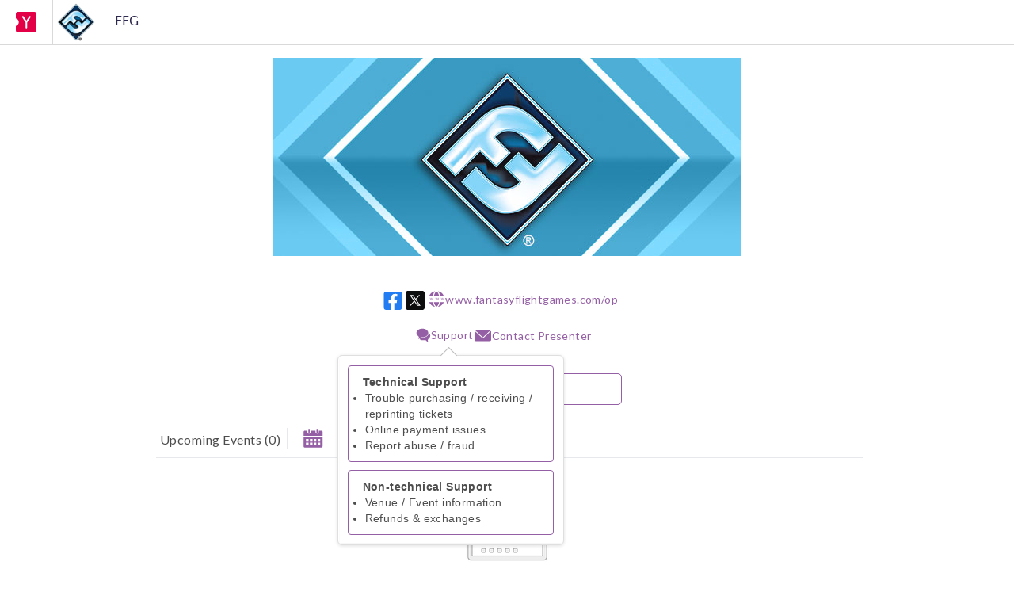

--- FILE ---
content_type: text/html; charset=utf-8
request_url: https://ffg.yapsody.com/
body_size: 83828
content:
<!DOCTYPE html><html><head><meta charSet="utf-8"/><meta name="viewport" content="width=device-width, initial-scale=1"/><link rel="preload" as="image" href="https://s3.amazonaws.com/ft-images/venue_logo/ec0d7eab1a0ca5cdf7d09314463d5e6dd6c8a2ab.jpg"/><link rel="preload" as="image" imageSrcSet="/_next/image?url=%2F_next%2Fstatic%2Fmedia%2Fstore-logo.24c61188.png&amp;w=32&amp;q=75 1x, /_next/image?url=%2F_next%2Fstatic%2Fmedia%2Fstore-logo.24c61188.png&amp;w=64&amp;q=75 2x" fetchPriority="high"/><link rel="stylesheet" href="/_next/static/css/6df131fb112bbea5.css" data-precedence="next"/><link rel="stylesheet" href="/_next/static/css/66ff423041c18449.css" data-precedence="next"/><link rel="stylesheet" href="/_next/static/css/a97a056c7c22c354.css" data-precedence="next"/><link rel="stylesheet" href="/_next/static/css/2c41d5a1b66453df.css" data-precedence="next"/><link rel="stylesheet" href="/_next/static/css/8265d66482e81735.css" data-precedence="next"/><link rel="stylesheet" href="/_next/static/css/185f5752037be235.css" data-precedence="next"/><link rel="stylesheet" href="/_next/static/css/b5f9b1db0ffe5d4c.css" data-precedence="next"/><link rel="stylesheet" href="/_next/static/css/1efdec38d1855fc6.css" data-precedence="next"/><link rel="stylesheet" href="/_next/static/css/36907ef1dcfb53a8.css" data-precedence="next"/><link rel="stylesheet" href="/_next/static/css/b5621086e3a0defc.css" data-precedence="next"/><link rel="stylesheet" href="/_next/static/css/d8a93f6523a01971.css" data-precedence="next"/><link rel="preload" as="script" fetchPriority="low" href="/_next/static/chunks/webpack-252f924cd59f4b23.js"/><script src="/_next/static/chunks/fd9d1056-4727e1182b540195.js" async=""></script><script src="/_next/static/chunks/2117-a17240e6ad4b4982.js" async=""></script><script src="/_next/static/chunks/main-app-88b03ea15ec01104.js" async=""></script><script src="/_next/static/chunks/4174-192366fea21308f5.js" async=""></script><script src="/_next/static/chunks/5267-ffac3fc2f7a00a6a.js" async=""></script><script src="/_next/static/chunks/4763-6b9fbc51d382b336.js" async=""></script><script src="/_next/static/chunks/app/layout-d1a293af93544e48.js" async=""></script><script src="/_next/static/chunks/5878-ddef940d2026f6dd.js" async=""></script><script src="/_next/static/chunks/app/error-9c04e182e1cc6ba1.js" async=""></script><script src="/_next/static/chunks/385cb88d-f041fe5aae3f93ee.js" async=""></script><script src="/_next/static/chunks/8e1d74a4-d470955e0dc02a21.js" async=""></script><script src="/_next/static/chunks/5e22fd23-9aec889a468e7c8f.js" async=""></script><script src="/_next/static/chunks/370b0802-07586391f47d50a9.js" async=""></script><script src="/_next/static/chunks/13b76428-62a6e4bbed6f1919.js" async=""></script><script src="/_next/static/chunks/f25cdb8d-68de5e2e555bf597.js" async=""></script><script src="/_next/static/chunks/59650de3-e7cb1e806d19c3a1.js" async=""></script><script src="/_next/static/chunks/9027-3806a9451c887a1d.js" async=""></script><script src="/_next/static/chunks/3448-668df8481e371ad1.js" async=""></script><script src="/_next/static/chunks/2378-17ca47e95e3abff7.js" async=""></script><script src="/_next/static/chunks/9812-0c6bd0b8bce42a3e.js" async=""></script><script src="/_next/static/chunks/542-f7a4b16317ef3979.js" async=""></script><script src="/_next/static/chunks/711-f32f9120f8586135.js" async=""></script><script src="/_next/static/chunks/app/not-found-6762f8ecf7dcb9c8.js" async=""></script><script src="/_next/static/chunks/795d4814-4498647afd5b023c.js" async=""></script><script src="/_next/static/chunks/53c13509-f6e2097e094f5936.js" async=""></script><script src="/_next/static/chunks/f8025e75-13e0bc7dea8cfc17.js" async=""></script><script src="/_next/static/chunks/f97e080b-4d7997991d6406c8.js" async=""></script><script src="/_next/static/chunks/2626716e-28d73a4adf75a725.js" async=""></script><script src="/_next/static/chunks/66ec4792-371469cad59d9935.js" async=""></script><script src="/_next/static/chunks/fca4dd8b-066aa4227ce2b4d5.js" async=""></script><script src="/_next/static/chunks/619edb50-014600ac3e5045ca.js" async=""></script><script src="/_next/static/chunks/52ab8b6c-060f061d971e944e.js" async=""></script><script src="/_next/static/chunks/7122-073d285f5cece9ba.js" async=""></script><script src="/_next/static/chunks/4933-0758b40f10bcb3ec.js" async=""></script><script src="/_next/static/chunks/9609-dfa9f6654d26f00b.js" async=""></script><script src="/_next/static/chunks/app/page-2015cfb8f97ac433.js" async=""></script><link rel="preload" href="/relicscript.js" as="script" crossorigin=""/><link rel="preload" href="https://static.zdassets.com/ekr/snippet.js?key=b121e6ce-3a32-4d43-b05d-e993f36771ce" as="script" crossorigin=""/><link rel="preload" href="https://www.googletagmanager.com/gtag/js?id=G-5M4TQ39BZY" as="script"/><meta http-equiv="X-UA-Compatible" content="IE=edge"/><meta http-equiv="Content-Type" content="text/html; charset=utf-8"/><meta name="yandex-verification" content="6b4dad2a5cfd894e"/><meta name="apple-mobile-web-app-capable" content="yes"/><meta name="apple-mobile-web-app-status-bar-style" content="black"/><meta id="base_app_url" name="base_app_url" content="new_ci"/><meta id="yapsurvey_server" name="server" content="https://yappsurvey.yapsody.com"/><title>FFG Event tickets | Yapsody</title><meta name="description" content="View upcoming Events of FFG. Buy FFG tickets at Yapsody."/><meta name="author" content="Yapsody"/><meta name="keywords" content="FFG, FFG events, Other events, buy tickets, event tickets, get tickets, events, Yapsody"/><meta name="venue_code" content="ffg"/><link rel="canonical" href="https://ffg.yapsody.com"/><meta property="og:title" content="FFG event tickets on Yapsody"/><meta property="og:description" content="View upcoming Events of FFG. Buy FFG tickets at Yapsody."/><meta property="og:url" content="https://ffg.yapsody.com"/><meta property="og:site_name" content="Yapsody"/><meta property="og:image" content="https://images.yapsody.com/yapsody/assets/images/1/og-yapsody-image.png"/><meta property="og:type" content="website"/><meta name="twitter:card" content="summary"/><meta name="twitter:site" content="@Yapsody"/><meta name="twitter:title" content="FFG event tickets on Yapsody"/><meta name="twitter:description" content="View upcoming Events of FFG. Buy FFG tickets at Yapsody."/><meta name="twitter:image" content="https://images.yapsody.com/yapsody/assets/images/1/og-yapsody-image.png"/><script src="/_next/static/chunks/polyfills-42372ed130431b0a.js" noModule=""></script></head><body class="flex flex-col"><div id="loading-spinner"></div><div class="flex-1"><!--$!--><template data-dgst="BAILOUT_TO_CLIENT_SIDE_RENDERING"></template><!--/$--><div class="xs:hidden fixed top-[65px] right-0 z-10"><!--$!--><template data-dgst="BAILOUT_TO_CLIENT_SIDE_RENDERING"></template><!--/$--></div><header class="Navbar_header__hzPJl"><div><div class="Navbar_headerLeft__I45WF"><a target="_blank" style="cursor:pointer" href="https://www.yapsody.com/ticketing/?utm_source=onlinestore&amp;utm_medium=ticketing&amp;utm_campaign=topnav&amp;_gl=1*a7n3rb*_gcl_au*MTY5NTQzMjMzMi4xNzA4NjIxNTky"><img size="26" alt="Logo" fetchPriority="high" width="26" height="26" decoding="async" data-nimg="1" class="Navbar_headerLogo__lFZ6D" style="color:transparent" srcSet="/_next/image?url=%2F_next%2Fstatic%2Fmedia%2Fstore-logo.24c61188.png&amp;w=32&amp;q=75 1x, /_next/image?url=%2F_next%2Fstatic%2Fmedia%2Fstore-logo.24c61188.png&amp;w=64&amp;q=75 2x" src="/_next/image?url=%2F_next%2Fstatic%2Fmedia%2Fstore-logo.24c61188.png&amp;w=64&amp;q=75"/></a><a class="Navbar_headerVenue__Fy6WM" style="cursor:default"><div class="flex flex-row items-center p-[3px] pr-0 "><div class="md:block hidden pl-[1px] "><img alt="id" loading="lazy" width="50" height="50" decoding="async" data-nimg="1" style="color:transparent;width:auto;height:50px;max-width:200px" srcSet="/_next/image?url=https%3A%2F%2Fs3.amazonaws.com%2Fft-images%2Ftop_logo%2F42c5a5e9caf6d488b3667f85bb1c9773e6ce220a.png&amp;w=64&amp;q=75 1x, /_next/image?url=https%3A%2F%2Fs3.amazonaws.com%2Fft-images%2Ftop_logo%2F42c5a5e9caf6d488b3667f85bb1c9773e6ce220a.png&amp;w=128&amp;q=75 2x" src="/_next/image?url=https%3A%2F%2Fs3.amazonaws.com%2Fft-images%2Ftop_logo%2F42c5a5e9caf6d488b3667f85bb1c9773e6ce220a.png&amp;w=128&amp;q=75"/></div><div class="header-venue-name-nextjs max-md:pt-[14px] md:mt-[-4px]  lg:ml-[24px] max-md:ml-[1px] max-md:px-[5px] md:ml-[5px]    Navbar_headerVenue__Fy6WM Navbar_logowidth__v1UHS }" style="cursor:default">FFG</div></div></a></div></div></header><main class="pt-[48px]  px-[1px] md:px-[0px]"><div style="background-color:#FFFFFF" class="flex md:px-[15px] xl:px-[120px]   min-h-screen flex-col items-center font-lato md:pb-[15px] lg:pb-[20px] xl:pb-[15px]  m-auto mt-[14px] sm:mt-[-1px] md:w-[90%] 
         min-[1400px]:w-[1300px]
          bg-300 bg-opacity-90 rounded-md opacity-[0.95]"><div class="w-full  ipad:max-w-[692.69px] md:max-w-[661.19px] lg:max-w-[866.3px]  xl:max-w-[1040px] ml-auto mr-auto mb-[15px] false"><div style="color:#090707;display:flex;justify-content:center" class="mx-[0px] mb-[40px] md:mb-[40px] mt-[40px] lg:mt-[26px] px-[10px]  "><img src="https://s3.amazonaws.com/ft-images/venue_logo/ec0d7eab1a0ca5cdf7d09314463d5e6dd6c8a2ab.jpg" alt="FFG"/></div><div class="flex flex-row justify-center items-center gap-x-[15px]  max-md:gap-x-[10px] flex-wrap align-middle  mr-[10px] md:mr-[15.5px]  "><span><a title="https://facebook.com/ffgorganizedplay" target="_blank" href="https://facebook.com/ffgorganizedplay"><svg width="24px" height="23px" viewBox="0 0 32 32" version="1.1" xmlns="http://www.w3.org/2000/svg" xmlns:xlink="http://www.w3.org/1999/xlink"><title>Facebook</title><g id="icons" stroke="none" stroke-width="1" fill="none" fill-rule="evenodd"><g id="Facebook"><rect id="Rectangle" fill="#FFFFFF" x="8.66666667" y="2.66666667" width="18.6666667" height="29.3333333"></rect><path d="M28.0904,0 C30.2481333,0 32,1.75188 32,3.90962667 L32,28.0904 C32,30.2481333 30.2481333,32 28.0904,32 L18.4361333,32 L18.4361333,19.9428 L22.5986667,19.9428 L23.3906667,14.7790667 L18.4361333,14.7790667 L18.4361333,11.4279333 C18.4361333,10.0152533 19.1281333,8.63818667 21.3473333,8.63818667 L23.6,8.63818667 L23.6,4.24193333 C23.6,4.24193333 21.5556,3.89306667 19.6010667,3.89306667 C15.5206667,3.89306667 12.8536,6.36612 12.8536,10.8433067 L12.8536,14.7790667 L8.31781333,14.7790667 L8.31781333,19.9428 L12.8536,19.9428 L12.8536,32 L3.90962667,32 C1.75188,32 0,30.2481333 0,28.0904 L0,3.90962667 C0,1.75188 1.75181333,0 3.90962667,0 L28.0904,0 Z" id="Path" fill="#1777F2"></path></g></g></svg></a></span><span><a title="https://twitter.com/ffgop" target="_blank" href="https://twitter.com/ffgop"><svg xmlns="http://www.w3.org/2000/svg" viewBox="0 0 48 48" width="32px" height="32px" fill-rule="evenodd" clip-rule="evenodd" baseProfile="basic"><path fill="#000" fill-rule="evenodd" d="M38,42H10c-2.209,0-4-1.791-4-4V10c0-2.209,1.791-4,4-4h28 c2.209,0,4,1.791,4,4v28C42,40.209,40.209,42,38,42z" clip-rule="evenodd"></path><path fill="#fff" d="M34.257,34h-6.437L13.829,14h6.437L34.257,34z M28.587,32.304h2.563L19.499,15.696h-2.563 L28.587,32.304z"></path><polygon fill="#fff" points="15.866,34 23.069,25.656 22.127,24.407 13.823,34"></polygon><polygon fill="#fff" points="24.45,21.721 25.355,23.01 33.136,14 31.136,14"></polygon></svg></a></span><div class="pb-[4px]"><span><span class="tracking-[0.4px]"><div style="color:#8F57A0" class="flex items-center gap-2 "><a title="https://www.fantasyflightgames.com/op" href="/redirect?url=https%3A%2F%2Fwww.fantasyflightgames.com%2Fop"><span class=""><svg width="22px" height="23px" viewBox="0 0 24 24" version="1.1" xmlns="http://www.w3.org/2000/svg"><g id="Page-1" stroke="none" stroke-width="1" fill="none" fill-rule="evenodd"><g id="icons" transform="translate(-851, -96)"><g id="web-icon" transform="translate(863, 108) scale(-1, 1) translate(-863, -108)translate(851, 96)"><rect id="Rectangle" x="0" y="0" width="24" height="24"></rect><path d="M15.5934341,16.2202794 C14.7253532,19.7402873 13.0001269,22.0869592 12.00021,22.0869592 C11.0002931,22.0869592 9.27501992,19.7402873 8.40698598,16.2202794 L15.5934341,16.2202794 Z M17.0985894,7.42025971 L22.0789313,7.42025971 C20.631504,4.11849232 17.6101639,1.66082281 13.9683638,1 C15.3112937,2.24117825 16.472732,4.62818946 17.0988241,7.42025971 L17.0985894,7.42025971 Z M10.0320563,1 C6.39002146,1.66091668 3.36868136,4.11849232 1.92148878,7.42025971 L6.90183061,7.42025971 C7.52792268,4.62818946 8.68933754,2.24115478 10.032291,1 L10.0320563,1 Z M6.90159594,16.2202794 L1.92125412,16.2202794 C3.36868136,19.5220468 6.39002146,21.9797163 10.0318216,22.6405391 C8.68889168,21.3993609 7.52745334,19.0123497 6.90136127,16.2202794 L6.90159594,16.2202794 Z M13.9681291,22.6405391 C17.6101639,21.9796225 20.631504,19.5220468 22.0786966,16.2202794 L17.0983548,16.2202794 C16.4722627,19.0123497 15.3108478,21.3993844 13.9678944,22.6405391 L13.9681291,22.6405391 Z M15.5933871,7.42025971 C14.7253063,3.90025183 13.00008,1.55357991 12.0001631,1.55357991 C11.0002462,1.55357991 9.27497299,3.90025183 8.40693904,7.42025971 L15.5933871,7.42025971 Z" id="Shape" fill="#8F57A0" fill-rule="nonzero"></path><text x="1.5" y="14" font-family="Arial" font-size="7" fill="#8F57A0">w w w</text></g></g></g></svg></span></a><a class="overflow-hidden  text-ellipsis whitespace-nowrap" href="/redirect?url=https%3A%2F%2Fwww.fantasyflightgames.com%2Fop"><div class="whitespace-nowrap overflow-hidden text-ellipsis" style="font-size:14px"><div class="pt-[0px] overflow-hidden text-ellipsis">www.fantasyflightgames.com/op</div></div></a></div></span></span></div></div></div><div class="border-t-[1px] border-[#ececec] w-[89.3vw]  md:w-[93.5vw] md:border-hidden mt-[-1px] max-md:ml-[0.5pxpx] max-[767px]:pt-[14px] max-[767px]:my-[10px] "><div class="flex gap-x-[17px] gap-y-[17px] md:gap-y-[12px] max-md:gap-x-[10px]  max-[767px]:w-auto max-[901px]:w-[65%] md:mt-[2px] lg:mt-[-1px]  max-md:mr-[10px]  lg:mr-[10px] md:mr-auto  !ml-auto max-[990px]:!gap-x-[20px] min-[991px]:!gap-x-[27px] justify-center flex-wrap  lg:pt-[1.5px]   tracking-[.4px] ipad: mb-[18px] lg:mb-[15px] max-sm:mb-[20px] "><div class="flex gap-x-[15px] max-md:gap-x-[10px] gap-y-[3px]   items-center  justify-center flex-wrap  tracking-[.4px]"><span><div style="width:100%" class="dropdown dropdown-bottom dropdown-hover text-[16px] &gt; "><div class="flex items-center cursor-pointer lg:mt-[2px]"><div style="color:#8F57A0" class="flex items-center gap-3 "><a title="" href="#"><span class=""><svg width="20px" height="20px" viewBox="0 0 24 24" version="1.1" xmlns="http://www.w3.org/2000/svg"><g id="Page-1" stroke="none" stroke-width="1" fill="none" fill-rule="evenodd"><g id="icons" transform="translate(-404, -96)"><g id="Chat" transform="translate(416, 108) scale(-1, 1) translate(-416, -108)translate(404, 96)"><rect id="Rectangle" x="0" y="0" width="24" height="24"></rect><g id="Group" transform="translate(1, 2)" fill="#8F57A0" fill-rule="nonzero"><path d="M21,6.55416667 C21,2.93333333 16.9666667,0 12.0166667,0 C7.06666667,0 3.03333333,2.93333333 3.03333333,6.55416667 C3.03333333,10.175 7.06666667,13.1083333 12.0166667,13.1083333 C12.7041667,13.1083333 13.3916667,13.0625 14.0333333,12.925 C14.4611111,12.8333333 15.7138889,14.025 17.7916667,16.5 C17.4626855,15.0000453 17.2949001,14.0770893 17.2883105,13.731132 C17.2745298,13.0076449 17.4117596,12.3264342 17.7,11.6875 C19.7166667,10.45 21,8.61666667 21,6.55416667 Z" id="Shape"></path><path d="M12.0166667,13.7620703 C6.79166667,13.7620703 2.80715177,10.8620772 2.48631843,7.01207716 C0.561318433,8.20374382 0,9.08333333 0,11.1 C0,13.1625 2.8767515,15.3060364 3.34583333,16.1875 C3.81491517,17.0689636 3.75671854,17.3645994 3.73516852,18.1188503 C3.71897965,18.6854608 3.54336792,19.6458441 3.20833333,21 L6.92083333,17.4708333 C7.5625,17.6083333 8.25,17.6541667 8.9375,17.6541667 C12.1,17.6541667 14.6726171,17.5781068 16.2767837,15.7447735 L14.0431402,13.5520833 C13.4931402,13.5979167 12.5666667,13.7620703 12.0166667,13.7620703 Z" id="Path"></path></g></g></g></g></svg></span></a><a class="overflow-hidden  text-ellipsis whitespace-nowrap" href="#"><div class="whitespace-nowrap overflow-hidden text-ellipsis" style="font-size:14px"></div></a></div><div class="mb-[2px] max-md:mb-[4px]" style="color:#8F57A0;font-size:14px;font-weight:normal;letter-spacing:.4px">Support</div></div><div class="dropdown-content z-[20]  w-[286px]  rounded-[4px] left-[-98px]  mt-[1px] relative  hidden lg:block "><div class="bg-white relative rotate-45 border-[#bababa] border-[0_0_0_255] h-[15px] w-[15px] left-[46.5%] mt-[7px]" style="border-width:1px;border-right:hidden;border-bottom:hidden">   </div><div class="p-[2px] bg-white rounded-[4px] w-[286px] mt-[-8px]" style="border:1px solid #dedede;border-radius:6px;box-shadow:0 1px 4px 0 rgba(0,0,0,0.13)"><div style="color:#454444;background-color:#FFFFFF;font-family:&#x27;Roboto&#x27;, &#x27;Arial&#x27;" class="p-[10px] cursor-pointer shadow-sm text-[16px] lg:text-[14px] z-[1] relative"><div style="border:1px solid #8F57A0;color:#454444;background-color:#FFFFFF;line-height:1.42857143" class="rounded  mb-[10px] p-[10px] lg:pl-[14px] hover:bg-[#8F57A0] hover:text-white text-[16px] lg:text-[14px]"><h2 class="font-bold lg:ml-[4px]">Technical Support</h2><ul class=" lg:ml-[7px] ml-[12px] list-disc whitespace-normal"><li>Trouble purchasing / receiving / reprinting tickets</li><li>Online payment issues</li><li>Report abuse / fraud</li></ul></div><div style="border:1px solid #8F57A0;color:#454444;background-color:#FFFFFF;line-height:1.42857143" class="p-[10px] lg:pl-[14px] rounded  hover:bg-[#8F57A0] hover:text-white text-[16px] lg:text-[14px]"><h2 class="font-bold lg:ml-[4px]">Non-technical Support</h2><ul class="lg:ml-[7px] ml-[12px] list-disc"><li>Venue / Event information</li><li>Refunds &amp; exchanges</li></ul></div></div></div></div><dialog id="esc_modal" class="modal modal-middle bg-[#2b313d] bg-opacity-90 z-[1050px] flex flex-col justify-center items-center  lg:hidden"><div class="w-full flex flex-col justify-center items-center md:w-[760px]"><div class="modal-action " style="width:0"><form method="dialog"><button class="text-white pb-2 flex flex-row items-center gap-2"><svg stroke="currentColor" fill="none" stroke-width="0" viewBox="0 0 15 15" class="cursor-pointer  text-white" height="26" width="26" xmlns="http://www.w3.org/2000/svg"><path fill-rule="evenodd" clip-rule="evenodd" d="M0.877075 7.49988C0.877075 3.84219 3.84222 0.877045 7.49991 0.877045C11.1576 0.877045 14.1227 3.84219 14.1227 7.49988C14.1227 11.1575 11.1576 14.1227 7.49991 14.1227C3.84222 14.1227 0.877075 11.1575 0.877075 7.49988ZM7.49991 1.82704C4.36689 1.82704 1.82708 4.36686 1.82708 7.49988C1.82708 10.6329 4.36689 13.1727 7.49991 13.1727C10.6329 13.1727 13.1727 10.6329 13.1727 7.49988C13.1727 4.36686 10.6329 1.82704 7.49991 1.82704ZM9.85358 5.14644C10.0488 5.3417 10.0488 5.65829 9.85358 5.85355L8.20713 7.49999L9.85358 9.14644C10.0488 9.3417 10.0488 9.65829 9.85358 9.85355C9.65832 10.0488 9.34173 10.0488 9.14647 9.85355L7.50002 8.2071L5.85358 9.85355C5.65832 10.0488 5.34173 10.0488 5.14647 9.85355C4.95121 9.65829 4.95121 9.3417 5.14647 9.14644L6.79292 7.49999L5.14647 5.85355C4.95121 5.65829 4.95121 5.3417 5.14647 5.14644C5.34173 4.95118 5.65832 4.95118 5.85358 5.14644L7.50002 6.79289L9.14647 5.14644C9.34173 4.95118 9.65832 4.95118 9.85358 5.14644Z" fill="currentColor"></path></svg><span class="text-[16px]">ESC</span></button></form></div><div id="esc_modalContent" class="modal-box rounded-[4px] p-[2px] w-auto mx-[10px] mb-[70px] md:w-[760px] " style="max-width:inherit"><div style="color:#454444;background-color:#FFFFFF;font-family:&#x27;Roboto&#x27;, &#x27;Arial&#x27;" class="p-[10px] cursor-pointer shadow-sm text-[16px] lg:text-[14px] z-[1] relative"><div style="border:1px solid #8F57A0;color:#454444;background-color:#FFFFFF;line-height:1.42857143" class="rounded  mb-[10px] p-[10px] lg:pl-[14px] hover:bg-[#8F57A0] hover:text-white text-[16px] lg:text-[14px]"><h2 class="font-bold lg:ml-[4px]">Technical Support</h2><ul class=" lg:ml-[7px] ml-[12px] list-disc whitespace-normal"><li>Trouble purchasing / receiving / reprinting tickets</li><li>Online payment issues</li><li>Report abuse / fraud</li></ul></div><div style="border:1px solid #8F57A0;color:#454444;background-color:#FFFFFF;line-height:1.42857143" class="p-[10px] lg:pl-[14px] rounded  hover:bg-[#8F57A0] hover:text-white text-[16px] lg:text-[14px]"><h2 class="font-bold lg:ml-[4px]">Non-technical Support</h2><ul class="lg:ml-[7px] ml-[12px] list-disc"><li>Venue / Event information</li><li>Refunds &amp; exchanges</li></ul></div></div></div></div></dialog></div></span><span><div id="Contact-Presenter-button1" class="font-lato text-[14px]  cursor-pointer max-md:text-[16px]"><span class="flex items-center "><div style="color:#8F57A0" class="flex items-center gap-3 "><a title="" href="#"><span class=""><svg width="23px" height="28px" viewBox="0 0 24 24" version="1.1" xmlns="http://www.w3.org/2000/svg"><g id="Page-1" stroke="none" stroke-width="1" fill="none" fill-rule="evenodd"><g id="icons" transform="translate(-276, -96)"><g id="Contact-presenter-mail-icon" transform="translate(276, 96)"><rect id="Rectangle" x="0" y="0" width="24" height="24"></rect><g id="Group" transform="translate(1, 4)" fill="#8F57A0" fill-rule="nonzero"><path d="M2.20000006,0 C1.72045506,0 1.28020756,0.15399725 0.919545055,0.4125 L0.928070055,0.42108 L10.5530701,9.461716 C10.7658651,9.6615035 11.2340526,9.6615035 11.4468201,9.461716 L21.0718201,0.42108 L21.0803451,0.4125 C20.7196826,0.15399725 20.2794351,0 19.7998901,0 L2.19989006,0 L2.20000006,0 Z M0.214830055,1.2546875 C0.078787555,1.541133 0,1.86067475 0,2.2 L0,12.650011 C0,13.868811 0.981200055,14.850011 2.20000006,14.850011 L19.8000001,14.850011 C21.0188001,14.850011 22,13.868811 22,12.650011 L22,2.2 C22,1.86067475 21.9212126,1.541133 21.7851701,1.2546875 L12.2031251,10.2609485 C11.5300626,10.892926 10.4699101,10.8928985 9.79687506,10.2609485 L0.214830055,1.2546875 Z" id="Shape"></path></g></g></g></g></svg></span></a><a class="overflow-hidden  text-ellipsis whitespace-nowrap" href="#"><div class="whitespace-nowrap overflow-hidden text-ellipsis" style="font-size:14px"> <span class=" text-[14px] pb-[4px]   null" style="color:#8F57A0">Contact Presenter</span></div></a></div></span></div><div class="drawer cursor-default"><dialog class="modal" style="background-color:rgba(20,27,40,0.82);display:flex;flex-direction:column;align-items:center;justify-content:center"><div class="media-query-modal-box max-md:!m-0"><div style="cursor:pointer" class="temporary-button"><div style="display:flex;flex-direction:row;align-items:center"><div style="font-size:24px"><svg stroke="currentColor" fill="none" stroke-width="0" viewBox="0 0 15 15" height="1em" width="1em" xmlns="http://www.w3.org/2000/svg"><path fill-rule="evenodd" clip-rule="evenodd" d="M0.877075 7.49988C0.877075 3.84219 3.84222 0.877045 7.49991 0.877045C11.1576 0.877045 14.1227 3.84219 14.1227 7.49988C14.1227 11.1575 11.1576 14.1227 7.49991 14.1227C3.84222 14.1227 0.877075 11.1575 0.877075 7.49988ZM7.49991 1.82704C4.36689 1.82704 1.82708 4.36686 1.82708 7.49988C1.82708 10.6329 4.36689 13.1727 7.49991 13.1727C10.6329 13.1727 13.1727 10.6329 13.1727 7.49988C13.1727 4.36686 10.6329 1.82704 7.49991 1.82704ZM9.85358 5.14644C10.0488 5.3417 10.0488 5.65829 9.85358 5.85355L8.20713 7.49999L9.85358 9.14644C10.0488 9.3417 10.0488 9.65829 9.85358 9.85355C9.65832 10.0488 9.34173 10.0488 9.14647 9.85355L7.50002 8.2071L5.85358 9.85355C5.65832 10.0488 5.34173 10.0488 5.14647 9.85355C4.95121 9.65829 4.95121 9.3417 5.14647 9.14644L6.79292 7.49999L5.14647 5.85355C4.95121 5.65829 4.95121 5.3417 5.14647 5.14644C5.34173 4.95118 5.65832 4.95118 5.85358 5.14644L7.50002 6.79289L9.14647 5.14644C9.34173 4.95118 9.65832 4.95118 9.85358 5.14644Z" fill="currentColor"></path></svg></div><div class="font-lato tracking-[0px]" style="margin-left:7px;display:grid;place-content:center;font-size:16px;text-transform:uppercase">ESC</div></div></div><div class="modal-box xs:mb-[35px]" style="width:auto;max-width:100%;padding:0;border-radius:6px" id="presenter-content"><style>
 .presenter-input:focus {
            box-shadow: inset 0 1px 1px rgba(0, 0, 0, 0.075),
            0 0 8px rgba(102, 175, 233, 0.6);
          }
.tooltip:before, .tooltip-top:before {
left: 18% !important;
bottom:95%;
 {/* bottom: var(--tooltip-offset); */}
{/* top:-40px */}
}
.tooltip:after, .tooltip-top:after {
left: 18% !important;
bottom:95%;
{/* top:-30px */}

}
.tooltip {
    position: relative;
    display: inline-block;
    text-align: center;
    // font-size:12px;
    --tooltip-tail: 5px/* 3px */;
    --tooltip-color:#c51c1c;
    --tooltip-text-color: white;
    --tooltip-tail-offset: calc(100% + 0.0625rem/* 1px */ - var(--tooltip-tail));
}
.tooltip:before {
    max-width: 20rem/* 320px */;
    border-radius: 0.25rem/* 4px */;
    padding-left: 0.5rem/* 8px */;
    padding-right: 0.5rem/* 8px */;
    font-size: 12px;
    {/* line-height: 1.25rem/* 20px */; */}
    background-color: #c51c1c;
    color: white;
    width: max-content;
}

.tooltip:after {

  position: absolute;
  // bottom: 75%; 
  top:5% !important;
  left: 50%;
  transform: translateX(-50%);
  border-width: 5px;
  border-style: solid;
  border-color: #c51c1c transparent transparent transparent;
  z-index: 100;
}

/* Responsive Styles */
@media screen and (max-width: 768px) {
    .tooltip:before,
    .tooltip-top:before,
    .tooltip:after,
    .tooltip-top:after {
        left: 60% !important;
        {/* bottom: auto; */}
        transform: translateX(-50%);
    }
}
@media screen and (max-width: 480px) {
    .tooltip:before,
    .tooltip-top:before,
    .tooltip:after,
    .tooltip-top:after {
        left: 40% !important;
        {/* bottom: auto; */}
        transform: translateX(-50%);


    }
overflow:none;
}
    {/* .tooltip { */}
    {/*     text-align: center; */}
    {/* } */}
.tooltip:not([data-tip]):hover:after {
    visibility: hidden;
    opacity: 0 !important;
}

{/* .tooltip-click.active:before { */}
{/*     opacity: 0 !important; */}
{/* visibility: hidden !important; */}
{/*     transition-delay: 75ms; */}
{/* } */}
{/* .tooltip-click.active:after { */}
{/*     opacity: 0 !important; */}
{/* visibility: hidden !important; */}
{/*     transition-delay: 75ms; */}
{/* } */}
{/* .tooltip:has(:focus-visible):after, */}
{/* .tooltip:has(:focus-visible):before { */}
{/*     opacity: 0 !important; */}
{/*     transition-delay: 75ms; */}
{/* } */}
{/* .tooltip:has(:focus-visible):after, */}
{/* .tooltip:has(:focus-visible):before { */}
{/*     opacity: 0 !important; */}
{/*     transition-delay: 75ms; */}
{/* } */}
{/**/}
{/* .tooltip:hover, { */}
{/*   visibility: hidden !important; */}
{/* } */}


                                                  </style><div class="contact-page-resp cursor-default tracking-[0px] "><div class=" h-full flex flex-col items-center w-[100%]" id="contact-presentor"><div class="relative border rounded-[6px]  w-[100%] p-[15px] pt-[21px]"><h3 class=" pb-[20px] max-xs:pb-[10px] 
false  pt-[5px]font-lato  text-[#011638] text-[18px] tracking-[0.6px] text-left">Contact Presenter</h3></div></div></div></div></div></dialog></div></span></div><span class="block sm:inline-block max-md:mt-[3px] max-lg:mt-[2px] max-md:ml-[20px]  max-sm:mb-0 max-lg:mb-[1px]  !hidden"><div class="px-[17px] max-md:px-[18px] max-md:py-[8px] md:pt-[7px] md:pb-[9px] xl:py-[8px]  mt-[-2px] text-center text-[14px] text-white tracking-normal  cursor-pointer leading-[1] font-roboto rounded-[3px] undefined undefined" style="background:#8F57A0">Donate</div><div><dialog id="donation_modal" class="pointer-events-none modal z-auto  " style="background-color:rgba(20, 27, 40, 0.84);display:flex;flex-direction:column;align-items:center;justify-content:center;transition:ease-in"><form class="md:w-[758px]  w-screen max-xs:h-0 h-auto max-xs:z-[2]" method="dialog"><div class="temporary-button cursor-pointer "><div class="close-icon xs:top-[-38px] xs:right-0 top-[15px] right-[26px]" style="position:relative;cursor:pointer"><span style="font-size:24px" class="inline-block align-middle max-xs:hidden"><svg width="28px" height="28px" viewBox="0 0 22 22" version="1.1" xmlns="http://www.w3.org/2000/svg"><title>Cross</title><g id="icons" stroke="none" stroke-width="1" fill="none" fill-rule="evenodd"><g id="Artboard-Copy" transform="translate(-151, -30)"><g id="Cross" transform="translate(151, 30)"><rect id="Rectangle" x="0" y="0" width="28px" height="28px"></rect><g id="Group" transform="translate(3.25, 3)" fill="white"><path d="M8.75,0 C3.92081395,0 0,3.92081395 0,8.75 C0,13.579186 3.92081395,17.5 8.75,17.5 C13.579186,17.5 17.5,13.579186 17.5,8.75 C17.5,3.92081395 13.579186,0 8.75,0 Z M8.75,1.22093023 C12.9052326,1.22093023 16.2790698,4.59476744 16.2790698,8.75 C16.2790698,12.9052326 12.9052326,16.2790698 8.75,16.2790698 C4.59476744,16.2790698 1.22093023,12.9052326 1.22093023,8.75 C1.22093023,4.59476744 4.59476744,1.22093023 8.75,1.22093023 Z" id="Shape"></path><path d="M5.44046512,6.30406977 L11.1959302,12.0595349 C11.4344186,12.2980233 11.8210465,12.2980233 12.0595349,12.0595349 C12.2980233,11.8210465 12.2980233,11.4344186 12.0595349,11.1959302 L6.30406977,5.44046512 C6.0655814,5.20197674 5.67895349,5.20197674 5.44046512,5.44046512 C5.20197674,5.67895349 5.20197674,6.0655814 5.44046512,6.30406977 Z" id="Path"></path><path d="M6.30406977,12.0595349 L12.0595349,6.30406977 C12.2980233,6.0655814 12.2980233,5.67895349 12.0595349,5.44046512 C11.8210465,5.20197674 11.4344186,5.20197674 11.1959302,5.44046512 L5.44046512,11.1959302 C5.20197674,11.4344186 5.20197674,11.8210465 5.44046512,12.0595349 C5.67895349,12.2980233 6.0655814,12.2980233 6.30406977,12.0595349 Z" id="Path"></path></g></g></g></g></svg></span><span class="inline-block align-middle max-xs:hidden" style="margin-left:6px;font-size:1em;text-transform:uppercase">ESC</span></div></div></form><div class="media-query-modal-box-donation xs:mt-[-38px] "><div id="donation_modal1" class="modal-box rounded-md max-xs:h-fit" style="width:auto;max-width:100%;padding:0"><div class="p-[15px] md:h-fit md:w-[758px] tracking-normal leading-[1.42857143] "><div class="max-md:p-[15px] max-xs:hidden"></div><div class="flex justify-between"><h3 style="line-height:1.1" class="mb-5 mt-4 text-[1.125em] text-[#090707] font-medium max-xs:pb-[5px]">MAKE A DONATION</h3><span style="font-size:24px" class="inline-block align-middle mt-3 mr-1 xs:hidden"><svg width="28px" height="28px" viewBox="0 0 22 22" version="1.1" xmlns="http://www.w3.org/2000/svg"><title>Cross</title><g id="icons" stroke="none" stroke-width="1" fill="none" fill-rule="evenodd"><g id="Artboard-Copy" transform="translate(-151, -30)"><g id="Cross" transform="translate(151, 30)"><rect id="Rectangle" x="0" y="0" width="28px" height="28px"></rect><g id="Group" transform="translate(3.25, 3)" fill="#5a6167"><path d="M8.75,0 C3.92081395,0 0,3.92081395 0,8.75 C0,13.579186 3.92081395,17.5 8.75,17.5 C13.579186,17.5 17.5,13.579186 17.5,8.75 C17.5,3.92081395 13.579186,0 8.75,0 Z M8.75,1.22093023 C12.9052326,1.22093023 16.2790698,4.59476744 16.2790698,8.75 C16.2790698,12.9052326 12.9052326,16.2790698 8.75,16.2790698 C4.59476744,16.2790698 1.22093023,12.9052326 1.22093023,8.75 C1.22093023,4.59476744 4.59476744,1.22093023 8.75,1.22093023 Z" id="Shape"></path><path d="M5.44046512,6.30406977 L11.1959302,12.0595349 C11.4344186,12.2980233 11.8210465,12.2980233 12.0595349,12.0595349 C12.2980233,11.8210465 12.2980233,11.4344186 12.0595349,11.1959302 L6.30406977,5.44046512 C6.0655814,5.20197674 5.67895349,5.20197674 5.44046512,5.44046512 C5.20197674,5.67895349 5.20197674,6.0655814 5.44046512,6.30406977 Z" id="Path"></path><path d="M6.30406977,12.0595349 L12.0595349,6.30406977 C12.2980233,6.0655814 12.2980233,5.67895349 12.0595349,5.44046512 C11.8210465,5.20197674 11.4344186,5.20197674 11.1959302,5.44046512 L5.44046512,11.1959302 C5.20197674,11.4344186 5.20197674,11.8210465 5.44046512,12.0595349 C5.67895349,12.2980233 6.0655814,12.2980233 6.30406977,12.0595349 Z" id="Path"></path></g></g></g></g></svg></span></div><div class="p-[9.5px] xs:pt-0 pl-0 mb-2.5 pt-[15px]"></div><div><p class="mb-2.5 ">How much do you want to donate ?</p><div class="flex flex-row   border-[#ccc] h-[34px] "><div style="line-height:1" class=" rounded-l border border-r-0 border-[#ccc] h-[34px] w-[33px] flex items-center text-[14px] text-[#6b6c6e] justify-center px-[12px] py-[6px]">$</div><div></div><input id="donation_default" class="w-full h-[34px] pl-[10px]  rounded-r border border-[#ccc]  outline-none "/></div><button style="background-color:#8F57A0" class="text-white text-[14px] rounded-[2px] px-[22px] py-[6.8px] w-full mt-[35px] xs:mt-[15px] cursor-pointer ">Donate</button></div></div></div></div></dialog></div></span></div></div><div class="px-2.5 flex justify-center max-xs:w-[100%]  max-xs:mt-[-1px] max-md:mt-[18px] md:mt-[13px] lg:mt-[18px]   md:w-[95.8%] ipad:w-[30%] lg:w-[43.5%]  xl:max-w-[353px]   "><div class="relative w-[333.33px]  mx-auto max-[768px]:w-[100%] max-xl:w-[279px]  max-[1280px]:w-[290px] mb-[10px] "><div class="absolute inset-y-0 left-0  flex items-center pointer-events-none  "><div class="ml-[10px] mr-[25px] absolute pt-[3px] pb-[3px] md:pt-[3px] md:pb-[4px]"><svg width="15px" height="15px" viewBox="0 0 24 24" version="1.1" xmlns="http://www.w3.org/2000/svg"><g id="Page-1" stroke="none" fill="none" fill-rule="evenodd"><g id="icons" transform="translate(-180, -96)"><g id="Search" transform="translate(180, 96)"><rect id="Rectangle" x="0" y="0" width="24" height="24"></rect><path d="M10.2734267,19.5301137 C12.3612337,19.5315588 14.3876974,18.8242438 16.021142,17.5239366 L21.6334493,23.1362438 L23.144318,21.6253751 L17.5320107,16.0130678 C20.2119437,12.6250611 20.1948192,7.83460158 17.4907328,4.46584117 C14.7866464,1.09708077 10.1133054,0.0441418802 6.2258162,1.92777068 C2.33832697,3.81139949 0.268490692,8.13165103 1.23655191,12.3415783 C2.20461313,16.5515055 5.95363306,19.5337271 10.2734267,19.5301137 Z M10.2734267,3.13861312 C14.2094162,3.13861312 17.4001661,6.32936303 17.4001661,10.2653525 C17.4001661,14.201342 14.2094162,17.3920919 10.2734267,17.3920919 C6.33743721,17.3920919 3.1466873,14.201342 3.1466873,10.2653525 C3.1466873,6.32936303 6.33743721,3.13861312 10.2734267,3.13861312 L10.2734267,3.13861312 Z" id="Shape" fill="#090707" stroke="#090707" fill-rule="nonzero"></path></g></g></g></svg></div></div><style>#search-input{
          box-shadow: inset 0 1px 1px rgba(0, 0, 0, 0.075),
        }
          #search-input::placeholder {
            color: #454444;
          }
          #search-input:focus {
            outline: none; 
          border-color: #66afe9;
            box-shadow: inset 0 1px 1px rgba(0, 0, 0, 0.075),
            0 0 8px rgba(102, 175, 233, 0.6);
          }
        </style><input type="search" style="background-color:#FFFFFF;color:#090707;border-color:#8F57A0" class="focus:outline-none  h-[40px] border  text-[14px] rounded-[5px] 2xl:w-[333px] w-[100%] pt-[4px] pb-[3px] md:pt-[3px] md:pb-[4px] pl-[32px] pr-[12px] transition-width max-xs:w-[100%] max-ipad:max-w-[691px] transition-width" autoComplete="off" placeholder="Search events" id="search-input" value=""/><div class="absolute inset-y-0 right-0 flex"></div></div></div><div class="w-full px-2.5 flex flex-col items-center  ipad:max-w-[692.69px] md:max-w-[661.19px] lg:min-w-[866.3px]  xl:max-w-[1060px]"><div id="wrapper" class="block border-b   mt-[35px] gap-2 w-[100%] !font-latofont-lato max-xs:mt-[21px] md:mt-[44px] md:ml-[5px] ipad:mt-[20px]  lg:ml-[5px]   lg:mt-[20px] xl:mt-[19px]  "><div class="flex ml-[5px] mb-[11px] max-xs:mb-[13px] xl:mb-[11px]"><div class="flex !font-lato border-r "><div class="flex gap-2   !font-lato slate-300 mt-[5px] pr-[8px] max-xs:pr-[3px] "><span style="color:#454444" class="tracking-[0.5px]">Upcoming Events<!-- --> (<!-- -->0<!-- -->)</span></div></div><div><div tabindex="0" class="max-xs:hidden cursor-pointer  ml-[19px]"><svg width="26px" height="26px" viewBox="0 0 24 24" version="1.1" xmlns="http://www.w3.org/2000/svg"><g id="Page-1" stroke="none" stroke-width="1" fill="none" fill-rule="evenodd"><g id="icons" transform="translate(-228, -96)"><g id="Calendar" transform="translate(228, 96)"><rect id="Rectangle" x="0" y="0" width="24" height="24"></rect><path d="M16.9534793,5.65829851 C17.4400119,5.65829851 17.8342711,5.26403929 17.8342711,4.77750663 L17.8342711,1.88079187 C17.8342711,1.39459476 17.4400119,1 16.9534793,1 C16.4672822,1 16.0726874,1.39459476 16.0726874,1.88079187 L16.0726874,4.77750663 C16.0726874,5.26403929 16.4672822,5.65829851 16.9534793,5.65829851 Z M7.48052073,5.65829851 C7.96671784,5.65829851 8.3613126,5.26403929 8.3613126,4.77750663 L8.3613126,1.88079187 C8.3613126,1.39459476 7.96671784,1 7.48052073,1 C6.99398807,1 6.59972885,1.39459476 6.59972885,1.88079187 L6.59972885,4.77750663 C6.59972885,5.26403929 6.99398807,5.65829851 7.48052073,5.65829851 Z M22.0426108,3.15248757 L18.8908859,3.15248757 L18.8908859,4.77750663 C18.8908859,5.84586524 18.0218379,6.71524876 16.9534793,6.71524876 C15.8851207,6.71524876 15.0160727,5.84586524 15.0160727,4.77750663 L15.0160727,3.15248757 L9.41826285,3.15248757 L9.41826285,4.77750663 C9.41826285,5.84586524 8.54887933,6.71524876 7.48052073,6.71524876 C6.41216213,6.71524876 5.5427786,5.84586524 5.5427786,4.77750663 L5.5427786,3.15248757 L2.39138917,3.15248757 C1.74279081,3.15248757 1.217,3.67794284 1.217,4.32687673 L1.217,9.14187231 L23.217,9.14187231 L23.217,4.32687673 C23.217,3.67827838 22.6915447,3.15248757 22.0426108,3.15248757 Z M1.217,21.6296556 C1.217,22.2785895 1.74279081,22.8040448 2.39138917,22.8040448 L22.0426108,22.8040448 C22.6915447,22.8040448 23.217,22.2785895 23.217,21.6296556 L23.217,10.0813836 L1.217,10.0813836 L1.217,21.6296556 Z M17.4752436,12.8707257 L20.4800022,12.8707257 L20.4800022,15.8751487 L17.4752436,15.8751487 L17.4752436,12.8707257 Z M17.4752436,17.1572461 L20.4800022,17.1572461 L20.4800022,20.1616692 L17.4752436,20.1616692 L17.4752436,17.1572461 Z M12.967938,12.8707257 L15.9726966,12.8707257 L15.9726966,15.8751487 L12.967938,15.8751487 L12.967938,12.8707257 Z M12.967938,17.1572461 L15.9726966,17.1572461 L15.9726966,20.1616692 L12.967938,20.1616692 L12.967938,17.1572461 Z M8.46130345,12.8707257 L11.4657265,12.8707257 L11.4657265,15.8751487 L8.46130345,15.8751487 L8.46130345,12.8707257 Z M8.46130345,17.1572461 L11.4657265,17.1572461 L11.4657265,20.1616692 L8.46130345,20.1616692 L8.46130345,17.1572461 Z M3.95433337,12.8707257 L6.95909194,12.8707257 L6.95909194,15.8751487 L3.95433337,15.8751487 L3.95433337,12.8707257 Z M3.95433337,17.1572461 L6.95909194,17.1572461 L6.95909194,20.1616692 L3.95433337,20.1616692 L3.95433337,17.1572461 Z" id="Shape" fill="#8F57A0" fill-rule="nonzero"></path></g></g></g></svg></div><div tabindex="0" role="button" class=" hidden max-xs:block cursor-pointer ml-[3px] pt-[2px]"><svg width="23px" height="23px" viewBox="0 0 24 24" version="1.1" xmlns="http://www.w3.org/2000/svg"><g id="Page-1" stroke="none" stroke-width="1" fill="none" fill-rule="evenodd"><g id="icons" transform="translate(-228, -96)"><g id="Calendar" transform="translate(228, 96)"><rect id="Rectangle" x="0" y="0" width="24" height="24"></rect><path d="M16.9534793,5.65829851 C17.4400119,5.65829851 17.8342711,5.26403929 17.8342711,4.77750663 L17.8342711,1.88079187 C17.8342711,1.39459476 17.4400119,1 16.9534793,1 C16.4672822,1 16.0726874,1.39459476 16.0726874,1.88079187 L16.0726874,4.77750663 C16.0726874,5.26403929 16.4672822,5.65829851 16.9534793,5.65829851 Z M7.48052073,5.65829851 C7.96671784,5.65829851 8.3613126,5.26403929 8.3613126,4.77750663 L8.3613126,1.88079187 C8.3613126,1.39459476 7.96671784,1 7.48052073,1 C6.99398807,1 6.59972885,1.39459476 6.59972885,1.88079187 L6.59972885,4.77750663 C6.59972885,5.26403929 6.99398807,5.65829851 7.48052073,5.65829851 Z M22.0426108,3.15248757 L18.8908859,3.15248757 L18.8908859,4.77750663 C18.8908859,5.84586524 18.0218379,6.71524876 16.9534793,6.71524876 C15.8851207,6.71524876 15.0160727,5.84586524 15.0160727,4.77750663 L15.0160727,3.15248757 L9.41826285,3.15248757 L9.41826285,4.77750663 C9.41826285,5.84586524 8.54887933,6.71524876 7.48052073,6.71524876 C6.41216213,6.71524876 5.5427786,5.84586524 5.5427786,4.77750663 L5.5427786,3.15248757 L2.39138917,3.15248757 C1.74279081,3.15248757 1.217,3.67794284 1.217,4.32687673 L1.217,9.14187231 L23.217,9.14187231 L23.217,4.32687673 C23.217,3.67827838 22.6915447,3.15248757 22.0426108,3.15248757 Z M1.217,21.6296556 C1.217,22.2785895 1.74279081,22.8040448 2.39138917,22.8040448 L22.0426108,22.8040448 C22.6915447,22.8040448 23.217,22.2785895 23.217,21.6296556 L23.217,10.0813836 L1.217,10.0813836 L1.217,21.6296556 Z M17.4752436,12.8707257 L20.4800022,12.8707257 L20.4800022,15.8751487 L17.4752436,15.8751487 L17.4752436,12.8707257 Z M17.4752436,17.1572461 L20.4800022,17.1572461 L20.4800022,20.1616692 L17.4752436,20.1616692 L17.4752436,17.1572461 Z M12.967938,12.8707257 L15.9726966,12.8707257 L15.9726966,15.8751487 L12.967938,15.8751487 L12.967938,12.8707257 Z M12.967938,17.1572461 L15.9726966,17.1572461 L15.9726966,20.1616692 L12.967938,20.1616692 L12.967938,17.1572461 Z M8.46130345,12.8707257 L11.4657265,12.8707257 L11.4657265,15.8751487 L8.46130345,15.8751487 L8.46130345,12.8707257 Z M8.46130345,17.1572461 L11.4657265,17.1572461 L11.4657265,20.1616692 L8.46130345,20.1616692 L8.46130345,17.1572461 Z M3.95433337,12.8707257 L6.95909194,12.8707257 L6.95909194,15.8751487 L3.95433337,15.8751487 L3.95433337,12.8707257 Z M3.95433337,17.1572461 L6.95909194,17.1572461 L6.95909194,20.1616692 L3.95433337,20.1616692 L3.95433337,17.1572461 Z" id="Shape" fill="#8F57A0" fill-rule="nonzero"></path></g></g></g></svg></div></div></div><dialog class="modal modal-center sm:modal-center bg-[#121b2f] bg-opacity-90 z-[1050px]"><div class="calender-responsive transition-transform -translate-y-[56px] ease-out duration-300 "><div class="dropdown"><span class="bg-white cal-calendar-container shadow-xl relative z-[10]"><div class="cal-calendar-header z-10"><div class="cal-calendar-navs"><div class="cal-nav-arrows"><svg stroke="currentColor" fill="currentColor" stroke-width="0" viewBox="0 0 512 512" color="gray" style="color:gray" height="14" width="14" xmlns="http://www.w3.org/2000/svg"><path d="M217.9 256L345 129c9.4-9.4 9.4-24.6 0-33.9-9.4-9.4-24.6-9.3-34 0L167 239c-9.1 9.1-9.3 23.7-.7 33.1L310.9 417c4.7 4.7 10.9 7 17 7s12.3-2.3 17-7c9.4-9.4 9.4-24.6 0-33.9L217.9 256z"></path></svg></div><p class="font-medium text-gray-700 select-none m-0">January 2026</p><div class="cal-nav-arrows"><svg stroke="currentColor" fill="currentColor" stroke-width="0" viewBox="0 0 512 512" color="gray" style="color:gray" height="14" width="14" xmlns="http://www.w3.org/2000/svg"><path d="M294.1 256L167 129c-9.4-9.4-9.4-24.6 0-33.9s24.6-9.3 34 0L345 239c9.1 9.1 9.3 23.7.7 33.1L201.1 417c-4.7 4.7-10.9 7-17 7s-12.3-2.3-17-7c-9.4-9.4-9.4-24.6 0-33.9l127-127.1z"></path></svg></div></div></div><div class="cal-calendar-days"><p class="cal-day">Su</p><p class="cal-day">Mo</p><p class="cal-day">Tu</p><p class="cal-day">We</p><p class="cal-day">Th</p><p class="cal-day">Fr</p><p class="cal-day">Sa</p></div><div class="cal-calendar-body"><p class="cal-filler">0</p><p class="cal-filler">0</p><p class="cal-filler">0</p><p class="cal-filler">0</p><div class="cal-date cal-no-cursor">1</div><div class="cal-date cal-no-cursor">2</div><div class="cal-date cal-no-cursor">3</div><div class="cal-date cal-no-cursor">4</div><div class="cal-date cal-no-cursor">5</div><div class="cal-date cal-no-cursor">6</div><div class="cal-date cal-no-cursor">7</div><div class="cal-date cal-no-cursor">8</div><div class="cal-date cal-no-cursor">9</div><div class="cal-date cal-no-cursor">10</div><div class="cal-date cal-no-cursor">11</div><div class="cal-date cal-no-cursor">12</div><div class="cal-date cal-no-cursor">13</div><div class="cal-date cal-no-cursor">14</div><div class="cal-date cal-no-cursor">15</div><div class="cal-date cal-no-cursor">16</div><div class="cal-date cal-no-cursor">17</div><div class="cal-date cal-no-cursor">18</div><div class="cal-date cal-no-cursor">19</div><div class="cal-date cal-no-cursor">20</div><div class="cal-date cal-no-cursor">21</div><div class="cal-date cal-no-cursor">22</div><div class="cal-date cal-no-cursor">23</div><div class="cal-date cal-no-cursor">24</div><div class="cal-date cal-no-cursor">25</div><div class="cal-date cal-no-cursor">26</div><div class="cal-date cal-no-cursor">27</div><div class="cal-date cal-no-cursor">28</div><div class="cal-date cal-no-cursor">29</div><div class="cal-date cal-no-cursor">30</div><div class="cal-date cal-no-cursor">31</div></div></span></div><div class="flex justify-center mt-[1.3rem] "><form style="margin-right:10px" method="dialog"><div class="flex flex-row items-center "><button class="cursor-pointer"><svg class="cursor-pointer inline-block" width="30px" height="30px" viewBox="0 0 24 24" version="1.1" xmlns="http://www.w3.org/2000/svg" xmlns:xlink="http://www.w3.org/1999/xlink"><g id="icons" stroke="none" stroke-width="1" fill="none" fill-rule="evenodd"><g id="Artboard-Copy" transform="translate(-151, -30)"><g id="Cross" transform="translate(151, 30)"><rect id="Rectangle" x="0" y="0" width="24" height="24"></rect><g id="Group" transform="translate(3.25, 3)" fill="white"><path d="M8.75,0 C3.92081395,0 0,3.92081395 0,8.75 C0,13.579186 3.92081395,17.5 8.75,17.5 C13.579186,17.5 17.5,13.579186 17.5,8.75 C17.5,3.92081395 13.579186,0 8.75,0 Z M8.75,1.22093023 C12.9052326,1.22093023 16.2790698,4.59476744 16.2790698,8.75 C16.2790698,12.9052326 12.9052326,16.2790698 8.75,16.2790698 C4.59476744,16.2790698 1.22093023,12.9052326 1.22093023,8.75 C1.22093023,4.59476744 4.59476744,1.22093023 8.75,1.22093023 Z" id="Shape"></path><path d="M5.44046512,6.30406977 L11.1959302,12.0595349 C11.4344186,12.2980233 11.8210465,12.2980233 12.0595349,12.0595349 C12.2980233,11.8210465 12.2980233,11.4344186 12.0595349,11.1959302 L6.30406977,5.44046512 C6.0655814,5.20197674 5.67895349,5.20197674 5.44046512,5.44046512 C5.20197674,5.67895349 5.20197674,6.0655814 5.44046512,6.30406977 Z" id="Path"></path><path d="M6.30406977,12.0595349 L12.0595349,6.30406977 C12.2980233,6.0655814 12.2980233,5.67895349 12.0595349,5.44046512 C11.8210465,5.20197674 11.4344186,5.20197674 11.1959302,5.44046512 L5.44046512,11.1959302 C5.20197674,11.4344186 5.20197674,11.8210465 5.44046512,12.0595349 C5.67895349,12.2980233 6.0655814,12.2980233 6.30406977,12.0595349 Z" id="Path"></path></g></g></g></g></svg></button><button class=" w-10 h-[50px] bg-transparent text-white items-center " style="margin-left:7px;margin-right:3px">CLOSE</button></div></form></div></div></dialog></div><div class="w-full px-2.5  min-h-[330px]"><div class="max-w-[700px] text-center lg:mx-[220px] p-2.5 mb-[50px] mt-[29px] lg:mr-[218px] lg:ml-[219px] "><img alt="no event image" loading="lazy" width="125" height="100" decoding="async" data-nimg="1" class="align-middle border-0 text-center m-auto  " style="color:transparent" srcSet="/_next/image?url=%2F_next%2Fstatic%2Fmedia%2Fno-events.27fd6825.png&amp;w=128&amp;q=75 1x, /_next/image?url=%2F_next%2Fstatic%2Fmedia%2Fno-events.27fd6825.png&amp;w=256&amp;q=75 2x" src="/_next/image?url=%2F_next%2Fstatic%2Fmedia%2Fno-events.27fd6825.png&amp;w=256&amp;q=75"/><div style="font-size:1em;font-weight:normal;line-height:1.5;letter-spacing:0.5px;color:#454444" class="text-center mb-2.5 font-roboto ">No events on sale right now. But check back soon!!!</div></div></div></div></div><div class="w-full h-screen fixed top-0 left-0 -z-10 " style="background:#FFFFFF;background-position:center center"></div></main><footer class="border-t py-[16px] px-[25px] border-solid  border-[#d0d8e5]  min-h-[57.65px] text-base text-[#454444] w-full font-lato footer_footer__PZD4d bg-[#ffffff] overflow-auto"><div class="float-left   footer_footerLeft__3xAVp"><ul class="footer_footerMenu__8L5Te"><li class="footer_footerMenuItem__xD0U1 cursor-pointer inline-block  mr-[15px]"><a target="_blank" href="https://support.yapsody.com">Support</a></li><li class="footer_footerMenuItem__xD0U1 cursor-pointer inline-block  mr-[15px]"><span class="w-1.5 mr-3 h-1.5 rounded-full bg-[#d0d8e5]  inline-block align-middle"></span><a target="_blank" href="https://www.yapsody.com/ticketing/terms-of-use/">Terms</a></li><li class="footer_footerMenuItem__xD0U1 cursor-pointer inline-block  mr-[15px]"><span class="w-1.5 mr-3 h-1.5 rounded-full bg-[#d0d8e5]  inline-block align-middle"></span><a target="_blank" href="https://www.yapsody.com/ticketing/privacy-policy/">Privacy</a></li><li class="footer_footerMenuItem__xD0U1 inline-block mr-[15px] footer_hide__KctYE"><span class="w-1.5 mr-3 h-1.5 rounded-full bg-[#d0d8e5]  inline-block align-middle"></span><a target="_blank" href="https://www.yapsody.com/ticketing">Sell Tickets Online</a></li></ul></div><a target="_blank" class="float-right  footer_footerRight__oFMYT " href="https://www.yapsody.com"><p class="cursor-pointer   "> <!-- -->© <!-- -->2026<!-- --> <!-- -->Yapsody LLC<!-- --> <!-- -->All Rights Reserved<!-- --> </p></a></footer><div style="left:calc(50% - 300px)" class="fixed bottom-0 w-[600px] z-50 max-xs:hidden"></div></div><script src="/_next/static/chunks/webpack-252f924cd59f4b23.js" async=""></script><script>(self.__next_f=self.__next_f||[]).push([0]);self.__next_f.push([2,null])</script><script>self.__next_f.push([1,"1:HL[\"/_next/static/css/6df131fb112bbea5.css\",\"style\"]\n2:HL[\"/_next/static/css/66ff423041c18449.css\",\"style\"]\n3:HL[\"/_next/static/css/a97a056c7c22c354.css\",\"style\"]\n4:HL[\"/_next/static/css/2c41d5a1b66453df.css\",\"style\"]\n5:HL[\"/_next/static/css/8265d66482e81735.css\",\"style\"]\n6:HL[\"/_next/static/css/185f5752037be235.css\",\"style\"]\n7:HL[\"/_next/static/css/b5f9b1db0ffe5d4c.css\",\"style\"]\n8:HL[\"/_next/static/css/1efdec38d1855fc6.css\",\"style\"]\n9:HL[\"/_next/static/css/36907ef1dcfb53a8.css\",\"style\"]\na:HL[\"/_next/static/css/b5621086e3a0defc.css\",\"style\"]\nb:HL[\"/_next/static/css/d8a93f6523a01971.css\",\"style\"]\n"])</script><script>self.__next_f.push([1,"c:I[12846,[],\"\"]\n11:I[61060,[],\"\"]\n12:[]\n0:[\"$\",\"$Lc\",null,{\"buildId\":\"9QhkduhTynt5Fdm7IUwfx\",\"assetPrefix\":\"\",\"urlParts\":[\"\",\"\"],\"initialTree\":[\"\",{\"children\":[\"__PAGE__\",{}]},\"$undefined\",\"$undefined\",true],\"initialSeedData\":[\"\",{\"children\":[\"__PAGE__\",{},[[\"$Ld\",\"$Le\",[[\"$\",\"link\",\"0\",{\"rel\":\"stylesheet\",\"href\":\"/_next/static/css/66ff423041c18449.css\",\"precedence\":\"next\",\"crossOrigin\":\"$undefined\"}],[\"$\",\"link\",\"1\",{\"rel\":\"stylesheet\",\"href\":\"/_next/static/css/a97a056c7c22c354.css\",\"precedence\":\"next\",\"crossOrigin\":\"$undefined\"}],[\"$\",\"link\",\"2\",{\"rel\":\"stylesheet\",\"href\":\"/_next/static/css/2c41d5a1b66453df.css\",\"precedence\":\"next\",\"crossOrigin\":\"$undefined\"}],[\"$\",\"link\",\"3\",{\"rel\":\"stylesheet\",\"href\":\"/_next/static/css/8265d66482e81735.css\",\"precedence\":\"next\",\"crossOrigin\":\"$undefined\"}],[\"$\",\"link\",\"4\",{\"rel\":\"stylesheet\",\"href\":\"/_next/static/css/185f5752037be235.css\",\"precedence\":\"next\",\"crossOrigin\":\"$undefined\"}],[\"$\",\"link\",\"5\",{\"rel\":\"stylesheet\",\"href\":\"/_next/static/css/b5f9b1db0ffe5d4c.css\",\"precedence\":\"next\",\"crossOrigin\":\"$undefined\"}],[\"$\",\"link\",\"6\",{\"rel\":\"stylesheet\",\"href\":\"/_next/static/css/1efdec38d1855fc6.css\",\"precedence\":\"next\",\"crossOrigin\":\"$undefined\"}],[\"$\",\"link\",\"7\",{\"rel\":\"stylesheet\",\"href\":\"/_next/static/css/36907ef1dcfb53a8.css\",\"precedence\":\"next\",\"crossOrigin\":\"$undefined\"}],[\"$\",\"link\",\"8\",{\"rel\":\"stylesheet\",\"href\":\"/_next/static/css/b5621086e3a0defc.css\",\"precedence\":\"next\",\"crossOrigin\":\"$undefined\"}],[\"$\",\"link\",\"9\",{\"rel\":\"stylesheet\",\"href\":\"/_next/static/css/d8a93f6523a01971.css\",\"precedence\":\"next\",\"crossOrigin\":\"$undefined\"}]]],null],null]},[[[[\"$\",\"link\",\"0\",{\"rel\":\"stylesheet\",\"href\":\"/_next/static/css/6df131fb112bbea5.css\",\"precedence\":\"next\",\"crossOrigin\":\"$undefined\"}]],\"$Lf\"],null],null],\"couldBeIntercepted\":false,\"initialHead\":[null,\"$L10\"],\"globalErrorComponent\":\"$11\",\"missingSlots\":\"$W12\"}]\n"])</script><script>self.__next_f.push([1,"13:I[88003,[\"4174\",\"static/chunks/4174-192366fea21308f5.js\",\"5267\",\"static/chunks/5267-ffac3fc2f7a00a6a.js\",\"4763\",\"static/chunks/4763-6b9fbc51d382b336.js\",\"3185\",\"static/chunks/app/layout-d1a293af93544e48.js\"],\"\"]\n14:I[40733,[\"4174\",\"static/chunks/4174-192366fea21308f5.js\",\"5267\",\"static/chunks/5267-ffac3fc2f7a00a6a.js\",\"4763\",\"static/chunks/4763-6b9fbc51d382b336.js\",\"3185\",\"static/chunks/app/layout-d1a293af93544e48.js\"],\"default\"]\n15:I[4707,[],\"\"]\n16:I[69440,[\"5878\",\"static/chunks/5878-ddef940d2026f6dd.js\",\"7601\",\"static/chunks/app/error-9c04e182e1cc6ba1.js\"],\"default\"]\n17:I[36423,[],\"\"]\n"])</script><script>self.__next_f.push([1,"f:[\"$\",\"html\",null,{\"lang\":\"$undefined\",\"children\":[[\"$\",\"head\",null,{\"children\":[[\"$\",\"meta\",null,{\"httpEquiv\":\"X-UA-Compatible\",\"content\":\"IE=edge\"}],[\"$\",\"meta\",null,{\"httpEquiv\":\"Content-Type\",\"content\":\"text/html; charset=utf-8\"}],[\"$\",\"meta\",null,{\"name\":\"yandex-verification\",\"content\":\"6b4dad2a5cfd894e\"}],[\"$\",\"meta\",null,{\"name\":\"apple-mobile-web-app-capable\",\"content\":\"yes\"}],[\"$\",\"meta\",null,{\"name\":\"apple-mobile-web-app-status-bar-style\",\"content\":\"black\"}],[\"$\",\"meta\",null,{\"id\":\"base_app_url\",\"name\":\"base_app_url\",\"content\":\"new_ci\"}],[\"$\",\"meta\",null,{\"id\":\"yapsurvey_server\",\"name\":\"server\",\"content\":\"https://yappsurvey.yapsody.com\"}],[\"$\",\"$L13\",null,{\"strategy\":\"afterInteractive\",\"src\":\"/relicscript.js\",\"id\":\"new-relic\",\"crossOrigin\":\"anonymous\",\"async\":true}],[\"$\",\"$L13\",null,{\"strategy\":\"afterInteractive\",\"id\":\"ze-snippet\",\"crossOrigin\":\"anonymous\",\"src\":\"https://static.zdassets.com/ekr/snippet.js?key=b121e6ce-3a32-4d43-b05d-e993f36771ce\"}],[[\"$\",\"$L13\",\"GTM-KC5KZD\",{\"id\":\"gtm-script-GTM-KC5KZD\",\"strategy\":\"afterInteractive\",\"dangerouslySetInnerHTML\":{\"__html\":\"\\n              (function(w,d,s,l,i){\\n                w[l]=w[l]||[];\\n                w[l].push({'gtm.start': new Date().getTime(), event:'gtm.js'});\\n                var f=d.getElementsByTagName(s)[0],\\n                    j=d.createElement(s),\\n                    dl=l!='dataLayer'?'\u0026l='+l:'';\\n                j.async=true;\\n                j.src='https://www.googletagmanager.com/gtm.js?id='+i+dl;\\n                f.parentNode.insertBefore(j,f);\\n              })(window,document,'script','dataLayer','GTM-KC5KZD');\\n            \"}}]],[\"$\",\"$L13\",null,{\"src\":\"https://www.googletagmanager.com/gtag/js?id=G-5M4TQ39BZY\",\"strategy\":\"afterInteractive\"}],[\"$\",\"$L13\",null,{\"id\":\"ga-init\",\"strategy\":\"afterInteractive\",\"children\":\"\\n        window.dataLayer = window.dataLayer || [];\\n        function gtag(){dataLayer.push(arguments);}\\n        gtag('js', new Date());\\n        gtag('config', 'G-5M4TQ39BZY');\\n      \"}]]}],[\"$\",\"body\",null,{\"className\":\"flex flex-col\",\"children\":[[\"$\",\"$L14\",null,{}],[\"$\",\"$L13\",null,{\"id\":\"meta-pixel\",\"strategy\":\"afterInteractive\",\"dangerouslySetInnerHTML\":{\"__html\":\"\\n    !function(f,b,e,v,n,t,s)\\n    {if(f.fbq)return;n=f.fbq=function(){n.callMethod?\\n    n.callMethod.apply(n,arguments):n.queue.push(arguments)};\\n    if(!f._fbq)f._fbq=n;n.push=n;n.loaded=!0;n.version='2.0';\\n    n.queue=[];t=b.createElement(e);t.async=!0;\\n    t.src=v;s=b.getElementsByTagName(e)[0];\\n    s.parentNode.insertBefore(t,s)}(window, document,'script',\\n    'https://connect.facebook.net/en_US/fbevents.js');\\n  \"}}],[\"$\",\"div\",null,{\"id\":\"loading-spinner\"}],[\"$\",\"div\",null,{\"className\":\"flex-1\",\"children\":[\"$\",\"$L15\",null,{\"parallelRouterKey\":\"children\",\"segmentPath\":[\"children\"],\"error\":\"$16\",\"errorStyles\":[],\"errorScripts\":[],\"template\":[\"$\",\"$L17\",null,{}],\"templateStyles\":\"$undefined\",\"templateScripts\":\"$undefined\",\"notFound\":\"$L18\",\"notFoundStyles\":[[\"$\",\"link\",\"0\",{\"rel\":\"stylesheet\",\"href\":\"/_next/static/css/a1a2925647240b51.css\",\"precedence\":\"next\",\"crossOrigin\":\"$undefined\"}],[\"$\",\"link\",\"1\",{\"rel\":\"stylesheet\",\"href\":\"/_next/static/css/1efdec38d1855fc6.css\",\"precedence\":\"next\",\"crossOrigin\":\"$undefined\"}],[\"$\",\"link\",\"2\",{\"rel\":\"stylesheet\",\"href\":\"/_next/static/css/36907ef1dcfb53a8.css\",\"precedence\":\"next\",\"crossOrigin\":\"$undefined\"}],[\"$\",\"link\",\"3\",{\"rel\":\"stylesheet\",\"href\":\"/_next/static/css/a97a056c7c22c354.css\",\"precedence\":\"next\",\"crossOrigin\":\"$undefined\"}],[\"$\",\"link\",\"4\",{\"rel\":\"stylesheet\",\"href\":\"/_next/static/css/2c41d5a1b66453df.css\",\"precedence\":\"next\",\"crossOrigin\":\"$undefined\"}],[\"$\",\"link\",\"5\",{\"rel\":\"stylesheet\",\"href\":\"/_next/static/css/b5621086e3a0defc.css\",\"precedence\":\"next\",\"crossOrigin\":\"$undefined\"}],[\"$\",\"link\",\"6\",{\"rel\":\"stylesheet\",\"href\":\"/_next/static/css/d8a93f6523a01971.css\",\"precedence\":\"next\",\"crossOrigin\":\"$undefined\"}]]}]}]]}]]}]\n"])</script><script>self.__next_f.push([1,"10:[[\"$\",\"meta\",\"0\",{\"name\":\"viewport\",\"content\":\"width=device-width, initial-scale=1\"}],[\"$\",\"meta\",\"1\",{\"charSet\":\"utf-8\"}],[\"$\",\"title\",\"2\",{\"children\":\"FFG Event tickets | Yapsody\"}],[\"$\",\"meta\",\"3\",{\"name\":\"description\",\"content\":\"View upcoming Events of FFG. Buy FFG tickets at Yapsody.\"}],[\"$\",\"meta\",\"4\",{\"name\":\"author\",\"content\":\"Yapsody\"}],[\"$\",\"meta\",\"5\",{\"name\":\"keywords\",\"content\":\"FFG, FFG events, Other events, buy tickets, event tickets, get tickets, events, Yapsody\"}],[\"$\",\"meta\",\"6\",{\"name\":\"venue_code\",\"content\":\"ffg\"}],[\"$\",\"link\",\"7\",{\"rel\":\"canonical\",\"href\":\"https://ffg.yapsody.com\"}],[\"$\",\"meta\",\"8\",{\"property\":\"og:title\",\"content\":\"FFG event tickets on Yapsody\"}],[\"$\",\"meta\",\"9\",{\"property\":\"og:description\",\"content\":\"View upcoming Events of FFG. Buy FFG tickets at Yapsody.\"}],[\"$\",\"meta\",\"10\",{\"property\":\"og:url\",\"content\":\"https://ffg.yapsody.com\"}],[\"$\",\"meta\",\"11\",{\"property\":\"og:site_name\",\"content\":\"Yapsody\"}],[\"$\",\"meta\",\"12\",{\"property\":\"og:image\",\"content\":\"https://images.yapsody.com/yapsody/assets/images/1/og-yapsody-image.png\"}],[\"$\",\"meta\",\"13\",{\"property\":\"og:type\",\"content\":\"website\"}],[\"$\",\"meta\",\"14\",{\"name\":\"twitter:card\",\"content\":\"summary\"}],[\"$\",\"meta\",\"15\",{\"name\":\"twitter:site\",\"content\":\"@Yapsody\"}],[\"$\",\"meta\",\"16\",{\"name\":\"twitter:title\",\"content\":\"FFG event tickets on Yapsody\"}],[\"$\",\"meta\",\"17\",{\"name\":\"twitter:description\",\"content\":\"View upcoming Events of FFG. Buy FFG tickets at Yapsody.\"}],[\"$\",\"meta\",\"18\",{\"name\":\"twitter:image\",\"content\":\"https://images.yapsody.com/yapsody/assets/images/1/og-yapsody-image.png\"}]]\nd:null\n"])</script><script>self.__next_f.push([1,"1a:I[65878,[\"5505\",\"static/chunks/385cb88d-f041fe5aae3f93ee.js\",\"7699\",\"static/chunks/8e1d74a4-d470955e0dc02a21.js\",\"5452\",\"static/chunks/5e22fd23-9aec889a468e7c8f.js\",\"4574\",\"static/chunks/370b0802-07586391f47d50a9.js\",\"6990\",\"static/chunks/13b76428-62a6e4bbed6f1919.js\",\"6844\",\"static/chunks/f25cdb8d-68de5e2e555bf597.js\",\"9212\",\"static/chunks/59650de3-e7cb1e806d19c3a1.js\",\"4174\",\"static/chunks/4174-192366fea21308f5.js\",\"5878\",\"static/chunks/5878-ddef940d2026f6dd.js\",\"9027\",\"static/chunks/9027-3806a9451c887a1d.js\",\"3448\",\"static/chunks/3448-668df8481e371ad1.js\",\"2378\",\"static/chunks/2378-17ca47e95e3abff7.js\",\"4763\",\"static/chunks/4763-6b9fbc51d382b336.js\",\"9812\",\"static/chunks/9812-0c6bd0b8bce42a3e.js\",\"542\",\"static/chunks/542-f7a4b16317ef3979.js\",\"711\",\"static/chunks/711-f32f9120f8586135.js\",\"9160\",\"static/chunks/app/not-found-6762f8ecf7dcb9c8.js\"],\"Image\"]\n1b:I[72972,[\"5505\",\"static/chunks/385cb88d-f041fe5aae3f93ee.js\",\"7699\",\"static/chunks/8e1d74a4-d470955e0dc02a21.js\",\"5452\",\"static/chunks/5e22fd23-9aec889a468e7c8f.js\",\"4574\",\"static/chunks/370b0802-07586391f47d50a9.js\",\"6990\",\"static/chunks/13b76428-62a6e4bbed6f1919.js\",\"6844\",\"static/chunks/f25cdb8d-68de5e2e555bf597.js\",\"9212\",\"static/chunks/59650de3-e7cb1e806d19c3a1.js\",\"6051\",\"static/chunks/795d4814-4498647afd5b023c.js\",\"7240\",\"static/chunks/53c13509-f6e2097e094f5936.js\",\"6950\",\"static/chunks/f8025e75-13e0bc7dea8cfc17.js\",\"3665\",\"static/chunks/f97e080b-4d7997991d6406c8.js\",\"7326\",\"static/chunks/2626716e-28d73a4adf75a725.js\",\"8422\",\"static/chunks/66ec4792-371469cad59d9935.js\",\"2376\",\"static/chunks/fca4dd8b-066aa4227ce2b4d5.js\",\"5280\",\"static/chunks/619edb50-014600ac3e5045ca.js\",\"1821\",\"static/chunks/52ab8b6c-060f061d971e944e.js\",\"4174\",\"static/chunks/4174-192366fea21308f5.js\",\"5878\",\"static/chunks/5878-ddef940d2026f6dd.js\",\"9027\",\"static/chunks/9027-3806a9451c887a1d.js\",\"3448\",\"static/chunks/3448-668df8481e371ad1.js\",\"2378\",\"static/chunks/2378-17ca47e95e3abff7.js\",\"7122\",\"static/chunks/7122-073d285f5cece9ba.js\",\"4933\",\"static/chunks/4933-0758b40f10bcb3ec.j"])</script><script>self.__next_f.push([1,"s\",\"4763\",\"static/chunks/4763-6b9fbc51d382b336.js\",\"9812\",\"static/chunks/9812-0c6bd0b8bce42a3e.js\",\"542\",\"static/chunks/542-f7a4b16317ef3979.js\",\"711\",\"static/chunks/711-f32f9120f8586135.js\",\"9609\",\"static/chunks/9609-dfa9f6654d26f00b.js\",\"1931\",\"static/chunks/app/page-2015cfb8f97ac433.js\"],\"\"]\n"])</script><script>self.__next_f.push([1,"18:[\"$L19\",[\"$\",\"div\",null,{\"className\":\"overflow-x-auto errorPage min-h-screen \",\"children\":[\"$\",\"div\",null,{\"className\":\"  pt-[87px] pb-[90px]  text-center font-lato max-xs:pt-[92px] max-xs:pb-[73.5px] max-sm:px-[10px]  \",\"children\":[[\"$\",\"div\",null,{\"className\":\"text-[272px]  leading-none text-[#d0d8e5] relative \",\"children\":[\"404\",[\"$\",\"$L1a\",null,{\"src\":\"/4-0-4.png\",\"className\":\"errImg absolute bottom-[11%] left-[37%] lg:left-[44.35%]  2xl:left-[46.4%] xl:left-[44.65%] align-middle   sm:left-[44%]   xs:left-[30%] xs:bottom-[40%]  ipad:bottom-[11%] ipad:left-[44.55%] md:bottom-[11%] md:left-[44.45%]\",\"alt\":\"Lock\",\"height\":132,\"width\":132}]]}],[\"$\",\"div\",null,{\"className\":\"text-[22px]  max-xs:text-[18px] text-wrap leading-[1.82] mb-[30px] w-[100%] text-[#6b6c6e] text-center\",\"children\":[[\"$\",\"p\",null,{\"children\":\"Whoops, the page or event you are looking for was not found.\"}],[\"$\",\"p\",null,{\"children\":[\"If you need any help, please contact\",\" \",[\"$\",\"$L1b\",null,{\"href\":\"https://support.yapsody.com/hc/en-us\",\"className\":\"text-[#02102a]\",\"children\":\"Yapsody Support Desk.\"}]]}]]}],[\"$\",\"div\",null,{\"className\":\"  flex flex-wrap justify-center max-md:mr-[20px] md:gap-x-[23px]     max-xs:flex-col \",\"children\":[[\"$\",\"$L1b\",\"Ticketing\",{\"href\":\"https://www.yapsody.com/ticketing\",\"className\":\"uppercase  tracking-[.5px] font-thin    rounded-[2px] bg-[#FFFFFF !important] text-[#8F2D56]  mb-[15px] py-[10px] px-[28px]   text-[1em] leading-none border border-[#804e8f] \",\"children\":\"Ticketing\"}],[\"$\",\"$L1b\",\"Event Directory\",{\"href\":\"https://yapsody.events/\",\"className\":\"uppercase  tracking-[.5px] font-thin    rounded-[2px] bg-[#FFFFFF !important] text-[#8F2D56]  mb-[15px] py-[10px] px-[28px]   text-[1em] leading-none border border-[#804e8f] \",\"children\":\"Event Directory\"}],[\"$\",\"$L1b\",\"Sign Up\",{\"href\":\"https://boxoffice.yapsody.com/ticketing/signup\",\"className\":\"uppercase  tracking-[.5px] font-thin    rounded-[2px] bg-[#FFFFFF !important] text-[#8F2D56]  mb-[15px] py-[10px] px-[28px]   text-[1em] leading-none border border-[#804e8f] \",\"children\":\"Sign Up\"}]]}]]}]}],[\"$\",\"footer\",null,{\"className\":\"border-t py-[16px] px-[25px] border-solid  border-[#d0d8e5]  min-h-[57.65px] text-base text-[#454444] w-full font-lato footer_footer__PZD4d bg-[#ffffff] overflow-auto\",\"children\":[[\"$\",\"div\",null,{\"className\":\"float-left   footer_footerLeft__3xAVp\",\"children\":[\"$\",\"ul\",null,{\"className\":\"footer_footerMenu__8L5Te\",\"children\":[[\"$\",\"li\",null,{\"className\":\"footer_footerMenuItem__xD0U1 cursor-pointer inline-block  mr-[15px]\",\"children\":[false,[\"$\",\"$L1b\",null,{\"href\":\"https://support.yapsody.com\",\"target\":\"_blank\",\"children\":\"Support\"}]]}],[\"$\",\"li\",null,{\"className\":\"footer_footerMenuItem__xD0U1 cursor-pointer inline-block  mr-[15px]\",\"children\":[[\"$\",\"span\",null,{\"className\":\"w-1.5 mr-3 h-1.5 rounded-full bg-[#d0d8e5]  inline-block align-middle\"}],[\"$\",\"$L1b\",null,{\"href\":\"https://www.yapsody.com/ticketing/terms-of-use/\",\"target\":\"_blank\",\"children\":\"Terms\"}]]}],[\"$\",\"li\",null,{\"className\":\"footer_footerMenuItem__xD0U1 cursor-pointer inline-block  mr-[15px]\",\"children\":[[\"$\",\"span\",null,{\"className\":\"w-1.5 mr-3 h-1.5 rounded-full bg-[#d0d8e5]  inline-block align-middle\"}],[\"$\",\"$L1b\",null,{\"href\":\"https://www.yapsody.com/ticketing/privacy-policy/\",\"target\":\"_blank\",\"children\":\"Privacy\"}]]}],[\"$\",\"li\",null,{\"className\":\"footer_footerMenuItem__xD0U1 inline-block mr-[15px] footer_hide__KctYE\",\"children\":[[\"$\",\"span\",null,{\"className\":\"w-1.5 mr-3 h-1.5 rounded-full bg-[#d0d8e5]  inline-block align-middle\"}],[\"$\",\"$L1b\",null,{\"href\":\"https://www.yapsody.com/ticketing\",\"target\":\"_blank\",\"children\":\"Sell Tickets Online\"}]]}]]}]}],[\"$\",\"$L1b\",null,{\"href\":\"https://www.yapsody.com\",\"target\":\"_blank\",\"className\":\"float-right  footer_footerRight__oFMYT \",\"children\":[\"$\",\"p\",null,{\"className\":\"cursor-pointer   \",\"children\":[\" \",\"© \",2026,\" \",\"Yapsody LLC\",\" \",\"All Rights Reserved\",\" \"]}]}]]}]]\n"])</script><script>self.__next_f.push([1,"1c:I[29622,[\"5505\",\"static/chunks/385cb88d-f041fe5aae3f93ee.js\",\"7699\",\"static/chunks/8e1d74a4-d470955e0dc02a21.js\",\"5452\",\"static/chunks/5e22fd23-9aec889a468e7c8f.js\",\"4574\",\"static/chunks/370b0802-07586391f47d50a9.js\",\"6990\",\"static/chunks/13b76428-62a6e4bbed6f1919.js\",\"6844\",\"static/chunks/f25cdb8d-68de5e2e555bf597.js\",\"9212\",\"static/chunks/59650de3-e7cb1e806d19c3a1.js\",\"6051\",\"static/chunks/795d4814-4498647afd5b023c.js\",\"7240\",\"static/chunks/53c13509-f6e2097e094f5936.js\",\"6950\",\"static/chunks/f8025e75-13e0bc7dea8cfc17.js\",\"3665\",\"static/chunks/f97e080b-4d7997991d6406c8.js\",\"7326\",\"static/chunks/2626716e-28d73a4adf75a725.js\",\"8422\",\"static/chunks/66ec4792-371469cad59d9935.js\",\"2376\",\"static/chunks/fca4dd8b-066aa4227ce2b4d5.js\",\"5280\",\"static/chunks/619edb50-014600ac3e5045ca.js\",\"1821\",\"static/chunks/52ab8b6c-060f061d971e944e.js\",\"4174\",\"static/chunks/4174-192366fea21308f5.js\",\"5878\",\"static/chunks/5878-ddef940d2026f6dd.js\",\"9027\",\"static/chunks/9027-3806a9451c887a1d.js\",\"3448\",\"static/chunks/3448-668df8481e371ad1.js\",\"2378\",\"static/chunks/2378-17ca47e95e3abff7.js\",\"7122\",\"static/chunks/7122-073d285f5cece9ba.js\",\"4933\",\"static/chunks/4933-0758b40f10bcb3ec.js\",\"4763\",\"static/chunks/4763-6b9fbc51d382b336.js\",\"9812\",\"static/chunks/9812-0c6bd0b8bce42a3e.js\",\"542\",\"static/chunks/542-f7a4b16317ef3979.js\",\"711\",\"static/chunks/711-f32f9120f8586135.js\",\"9609\",\"static/chunks/9609-dfa9f6654d26f00b.js\",\"1931\",\"static/chunks/app/page-2015cfb8f97ac433.js\"],\"default\"]\n1d:I[60711,[\"5505\",\"static/chunks/385cb88d-f041fe5aae3f93ee.js\",\"7699\",\"static/chunks/8e1d74a4-d470955e0dc02a21.js\",\"5452\",\"static/chunks/5e22fd23-9aec889a468e7c8f.js\",\"4574\",\"static/chunks/370b0802-07586391f47d50a9.js\",\"6990\",\"static/chunks/13b76428-62a6e4bbed6f1919.js\",\"6844\",\"static/chunks/f25cdb8d-68de5e2e555bf597.js\",\"9212\",\"static/chunks/59650de3-e7cb1e806d19c3a1.js\",\"6051\",\"static/chunks/795d4814-4498647afd5b023c.js\",\"7240\",\"static/chunks/53c13509-f6e2097e094f5936.js\",\"6950\",\"static/chunks/f8025e75-13e0bc7dea8cfc17.js\",\"3665\",\"static/chunks/f97e080b-4d799"])</script><script>self.__next_f.push([1,"7991d6406c8.js\",\"7326\",\"static/chunks/2626716e-28d73a4adf75a725.js\",\"8422\",\"static/chunks/66ec4792-371469cad59d9935.js\",\"2376\",\"static/chunks/fca4dd8b-066aa4227ce2b4d5.js\",\"5280\",\"static/chunks/619edb50-014600ac3e5045ca.js\",\"1821\",\"static/chunks/52ab8b6c-060f061d971e944e.js\",\"4174\",\"static/chunks/4174-192366fea21308f5.js\",\"5878\",\"static/chunks/5878-ddef940d2026f6dd.js\",\"9027\",\"static/chunks/9027-3806a9451c887a1d.js\",\"3448\",\"static/chunks/3448-668df8481e371ad1.js\",\"2378\",\"static/chunks/2378-17ca47e95e3abff7.js\",\"7122\",\"static/chunks/7122-073d285f5cece9ba.js\",\"4933\",\"static/chunks/4933-0758b40f10bcb3ec.js\",\"4763\",\"static/chunks/4763-6b9fbc51d382b336.js\",\"9812\",\"static/chunks/9812-0c6bd0b8bce42a3e.js\",\"542\",\"static/chunks/542-f7a4b16317ef3979.js\",\"711\",\"static/chunks/711-f32f9120f8586135.js\",\"9609\",\"static/chunks/9609-dfa9f6654d26f00b.js\",\"1931\",\"static/chunks/app/page-2015cfb8f97ac433.js\"],\"default\"]\n1f:I[70153,[\"5505\",\"static/chunks/385cb88d-f041fe5aae3f93ee.js\",\"7699\",\"static/chunks/8e1d74a4-d470955e0dc02a21.js\",\"5452\",\"static/chunks/5e22fd23-9aec889a468e7c8f.js\",\"4574\",\"static/chunks/370b0802-07586391f47d50a9.js\",\"6990\",\"static/chunks/13b76428-62a6e4bbed6f1919.js\",\"6844\",\"static/chunks/f25cdb8d-68de5e2e555bf597.js\",\"9212\",\"static/chunks/59650de3-e7cb1e806d19c3a1.js\",\"6051\",\"static/chunks/795d4814-4498647afd5b023c.js\",\"7240\",\"static/chunks/53c13509-f6e2097e094f5936.js\",\"6950\",\"static/chunks/f8025e75-13e0bc7dea8cfc17.js\",\"3665\",\"static/chunks/f97e080b-4d7997991d6406c8.js\",\"7326\",\"static/chunks/2626716e-28d73a4adf75a725.js\",\"8422\",\"static/chunks/66ec4792-371469cad59d9935.js\",\"2376\",\"static/chunks/fca4dd8b-066aa4227ce2b4d5.js\",\"5280\",\"static/chunks/619edb50-014600ac3e5045ca.js\",\"1821\",\"static/chunks/52ab8b6c-060f061d971e944e.js\",\"4174\",\"static/chunks/4174-192366fea21308f5.js\",\"5878\",\"static/chunks/5878-ddef940d2026f6dd.js\",\"9027\",\"static/chunks/9027-3806a9451c887a1d.js\",\"3448\",\"static/chunks/3448-668df8481e371ad1.js\",\"2378\",\"static/chunks/2378-17ca47e95e3abff7.js\",\"7122\",\"static/chunks/7122-073d285f5cece9ba.js\",\"493"])</script><script>self.__next_f.push([1,"3\",\"static/chunks/4933-0758b40f10bcb3ec.js\",\"4763\",\"static/chunks/4763-6b9fbc51d382b336.js\",\"9812\",\"static/chunks/9812-0c6bd0b8bce42a3e.js\",\"542\",\"static/chunks/542-f7a4b16317ef3979.js\",\"711\",\"static/chunks/711-f32f9120f8586135.js\",\"9609\",\"static/chunks/9609-dfa9f6654d26f00b.js\",\"1931\",\"static/chunks/app/page-2015cfb8f97ac433.js\"],\"default\"]\n"])</script><script>self.__next_f.push([1,"1e:{\"another_sub_domain\":\"Please enter a different subdomain\",\"bad_url\":\"Use only alphabets (a-z or A-Z), numbers (0-9) and period (.)\",\"badAlpha\":\"Use only alphabets (a-z or A-Z), hyphen (-) and apostrophe (')\",\"badAlphanumeric\":\"Only Alphanumeric characters are allowed\",\"badcmpDate\":\"Invalid date selected\",\"badCustomVal\":\"You gave an incorrect answer\",\"badDate\":\"Incorrect date entered\",\"badDomain\":\"Incorrect domain value entered\",\"badEmail\":\"Please enter a valid email address\",\"badFloat\":\"Incorrect value\",\"badInt\":\"Invalid Value\",\"badIntZero\":\"Incorrect Entry(0 unaccepted)\",\"badLength\":\"###LABEL### must be between ###LABEL1### characters\",\"badNumberOfSelectedOptionsStart\":\"You have to choose at least ###LABEL### answers\",\"badNumericalpha\":\"Only Alphanumeric characters are allowed\",\"badSecurityAnswer\":\"You have not given a correct input to the security question\",\"badSecurityNumber\":\"Your social security number was incorrect\",\"badString\":\"Incorrect input length\",\"badTaxAmount\":\"Please enter a valid number\",\"badTaxDecimal\":\"Cannot exceed 3 decimal places\",\"badTaxName\":\"Use only alphabets (a-z), numbers (0-9) and hyphens\",\"badTelephone\":\"Incorrect Phone number entered\",\"badTime\":\"Time entered is incorrect\",\"badUKVatAnswer\":\"Incorrect UK VAT Number entered\",\"badUrl\":\"Invalid URL format entered\",\"badZero\":\"Please enter number greater than 0\",\"check_max_quantity\":\"Cannot be larger than [CAPACITY]\",\"check_min_quantity\":\"Cannot be smaller than [CAPACITY]\",\"CI_calender_view_loading\":\"loading\",\"CI_calender_view_txt_NextEvents\":\"Next events:\",\"CI_calender_view_txt_noEvents\":\"There are no events in this period\",\"CI_dirty_Form_alert\":\"You have not saved your changes.\\n Do you wish to proceed and lose your changes?\",\"compare_before_sale_end_date\":\"Online sale end date should not be after the show end date\",\"compare_before_time\":\"Online sale end time should be earlier than the event end time\",\"compare_online_sale_date\":\"Online sale start date should be earlier than the show start date\",\"compare_online_sale_time\":\"Online sale start time should be earlier than the show start time\",\"compare_sale_end_sale_start_date\":\"Online sale end date should be greater than the sale start date\",\"compare_sale_end_sale_start_time\":\"Online sale end time should be greater than online sale start time\",\"compare_sale_end_show_end_date\":\"Online sale end date should be less than the show end date\",\"compare_sale_end_show_end_time\":\"Online sale end time should be less than show end time\",\"compare_start_end_date\":\"Show end date should be later than the show start date\",\"compare_start_end_time\":\"Show end time should be later than the show start time\",\"days\":\"days\",\"day\":\"day\",\"door_checkin_INFO\":\"No ticket required. Provide your name at the door. ID may be required.\",\"door_checkin_LABELS\":\"Check In At The Door\",\"duplicateData\":\"Please select a different name. You cannot use the same name twice.\",\"duplicateField\":\"###LABEL### entered is already assigned.\",\"Email\":\"Email\",\"errorTitle\":\"Form submission failed!\",\"ew_pricing_edit_invalid_value\":\"Ensure this value is less than or equal to 99999.99\",\"hours\":\"hours\",\"junkdata\":\"Cannot contain any word exceeding 32 characters\",\"listboxMsg\":\"Please select Event\",\"match_value\":\"Password does not match\",\"max_seat_limit_getting_over\":\"You have exceeded the quota for total number of tickets\",\"max_seat_limit_over\":\"Capacity cannot exceed [LIMIT]\",\"minutes\":\"minutes\",\"must_unique\":\"###LABEL### already exists\",\"Name\":\"Name\",\"no_result_found\":\"No Results Found\",\"nospecialchar\":\"Please use only letters (a-z), numbers (0-9) and hyphens\",\"notConfirmed\":\"Values could not be confirmed\",\"Notes\":\"Notes\",\"promo_code_discount_was_applied\":\"This discount code was not applied to some or all tickets because a better discount was already applied.\",\"promo_code_expired\":\"Invalid Promo Code or this discount code has expired.\",\"promo_code_has_been_redeemed\":\"This code has already been redeemed.\",\"promo_code_no_quantity_remaining\":\"Discount code ticket limit has reached or This code has already been applied for tickets.\",\"promo_code_not_applied_for_ticket_type\":\"The discount code entered does not apply to the selected ticket types.\",\"promo_code_redemption_limit_reached\":\"Discount could not be applied to all tickets because the redemption limit has been reached.\",\"requiredFields\":\"Please enter ###LABEL###\",\"same_holds_error_msg\":\"Duplicate Code\",\"same_holds_name_error_msg\":\"Duplicate Hold Name\",\"same_section_name_error_msg\":\"Duplicate section name\",\"seconds\":\"seconds\",\"sold_out\":\"Use only alphabets (a-z or A-Z), numbers (0-9) and period (.)\",\"Sold_out\":\"Sold out\",\"tooLongStart\":\"###LABEL### cannot exceed ###LABEL1###  characters\",\"tooShortStart\":\"You have given an input shorter than ###LABEL1###  characters\",\"user_exist\":\"An account with this email address already exists.Please select a different email address\",\"validate_max_ticket_limit_msg\":\"Please enter number greater than minimum number of tickets\",\"validate_min_ticket_limit_more_than_100_msg\":\"Minimum tickets permitted per order online cannot be greater than 100\",\"validate_min_ticket_limit_msg\":\"Please enter number less than maximum number of tickets\",\"validateFieldDate\":\"Please select valid ###LABEL###\",\"validation_failed\":\"Please check the fields marked in red. Click on the text fields for details.\",\"webstoreLinkMsg\":\"Use only alphabets (a-z or A-Z), numbers (0-9) and period (.)\",\"youtube_video\":\"Enter youtube video URL\",\"confirmEmail\":\"Email does not match. Please verify email entered.\",\"textField\":\"This field contains characters that are not allowed.\"}\n"])</script><script>self.__next_f.push([1,"19:[\"$\",\"header\",null,{\"className\":\"Navbar_header__hzPJl\",\"children\":[[\"$\",\"$L1c\",null,{\"topImage\":\"https://s3.amazonaws.com/ft-images/top_logo/42c5a5e9caf6d488b3667f85bb1c9773e6ce220a.png\",\"venueName\":\"FFG\",\"search\":\"$undefined\",\"iconColor\":\"#8F57A0\",\"enable_custom_branding\":\"$undefined\",\"custom_presenter_logo\":\"$undefined\",\"websiteUrl\":\"https://www.fantasyflightgames.com/op\"}],[\"$\",\"$L1d\",null,{\"iconColor\":\"#8F57A0\",\"langCode\":\"en\",\"languageData\":[{\"id\":25,\"name\":\"Arabic\",\"short\":\"ar\",\"display\":\"Y\"},{\"id\":33,\"name\":\"Bulgarian\",\"short\":\"bg\",\"display\":\"Y\"},{\"id\":4,\"name\":\"Dutch\",\"short\":\"nl\",\"display\":\"Y\"},{\"id\":1,\"name\":\"English\",\"short\":\"en\",\"display\":\"Y\"},{\"id\":3,\"name\":\"French\",\"short\":\"fr\",\"display\":\"Y\"},{\"id\":2,\"name\":\"German\",\"short\":\"de\",\"display\":\"Y\"},{\"id\":40,\"name\":\"Hindi\",\"short\":\"hi\",\"display\":\"Y\"},{\"id\":19,\"name\":\"Hungarian\",\"short\":\"hu\",\"display\":\"Y\"},{\"id\":5,\"name\":\"Italian\",\"short\":\"it\",\"display\":\"Y\"},{\"id\":9,\"name\":\"Japanese\",\"short\":\"ja\",\"display\":\"Y\"},{\"id\":31,\"name\":\"Malay\",\"short\":\"ms\",\"display\":\"Y\"},{\"id\":67,\"name\":\"Marathi\",\"short\":\"mr\",\"display\":\"Y\"},{\"id\":23,\"name\":\"Romanian\",\"short\":\"ro\",\"display\":\"Y\"},{\"id\":30,\"name\":\"Slovak\",\"short\":\"sk\",\"display\":\"Y\"},{\"id\":6,\"name\":\"Spanish\",\"short\":\"es\",\"display\":\"Y\"},{\"id\":11,\"name\":\"Swedish\",\"short\":\"sv\",\"display\":\"Y\"},{\"id\":22,\"name\":\"Turkish\",\"short\":\"tr\",\"display\":\"Y\"}],\"symbol\":\"$$\",\"presentLang\":\"en\",\"validationmessages\":{\"another_sub_domain\":\"Please enter a different subdomain\",\"bad_url\":\"Use only alphabets (a-z or A-Z), numbers (0-9) and period (.)\",\"badAlpha\":\"Use only alphabets (a-z or A-Z), hyphen (-) and apostrophe (')\",\"badAlphanumeric\":\"Only Alphanumeric characters are allowed\",\"badcmpDate\":\"Invalid date selected\",\"badCustomVal\":\"You gave an incorrect answer\",\"badDate\":\"Incorrect date entered\",\"badDomain\":\"Incorrect domain value entered\",\"badEmail\":\"Please enter a valid email address\",\"badFloat\":\"Incorrect value\",\"badInt\":\"Invalid Value\",\"badIntZero\":\"Incorrect Entry(0 unaccepted)\",\"badLength\":\"###LABEL### must be between ###LABEL1### characters\",\"badNumberOfSelectedOptionsStart\":\"You have to choose at least ###LABEL### answers\",\"badNumericalpha\":\"Only Alphanumeric characters are allowed\",\"badSecurityAnswer\":\"You have not given a correct input to the security question\",\"badSecurityNumber\":\"Your social security number was incorrect\",\"badString\":\"Incorrect input length\",\"badTaxAmount\":\"Please enter a valid number\",\"badTaxDecimal\":\"Cannot exceed 3 decimal places\",\"badTaxName\":\"Use only alphabets (a-z), numbers (0-9) and hyphens\",\"badTelephone\":\"Incorrect Phone number entered\",\"badTime\":\"Time entered is incorrect\",\"badUKVatAnswer\":\"Incorrect UK VAT Number entered\",\"badUrl\":\"Invalid URL format entered\",\"badZero\":\"Please enter number greater than 0\",\"check_max_quantity\":\"Cannot be larger than [CAPACITY]\",\"check_min_quantity\":\"Cannot be smaller than [CAPACITY]\",\"CI_calender_view_loading\":\"loading\",\"CI_calender_view_txt_NextEvents\":\"Next events:\",\"CI_calender_view_txt_noEvents\":\"There are no events in this period\",\"CI_dirty_Form_alert\":\"You have not saved your changes.\\n Do you wish to proceed and lose your changes?\",\"compare_before_sale_end_date\":\"Online sale end date should not be after the show end date\",\"compare_before_time\":\"Online sale end time should be earlier than the event end time\",\"compare_online_sale_date\":\"Online sale start date should be earlier than the show start date\",\"compare_online_sale_time\":\"Online sale start time should be earlier than the show start time\",\"compare_sale_end_sale_start_date\":\"Online sale end date should be greater than the sale start date\",\"compare_sale_end_sale_start_time\":\"Online sale end time should be greater than online sale start time\",\"compare_sale_end_show_end_date\":\"Online sale end date should be less than the show end date\",\"compare_sale_end_show_end_time\":\"Online sale end time should be less than show end time\",\"compare_start_end_date\":\"Show end date should be later than the show start date\",\"compare_start_end_time\":\"Show end time should be later than the show start time\",\"days\":\"days\",\"day\":\"day\",\"door_checkin_INFO\":\"No ticket required. Provide your name at the door. ID may be required.\",\"door_checkin_LABELS\":\"Check In At The Door\",\"duplicateData\":\"Please select a different name. You cannot use the same name twice.\",\"duplicateField\":\"###LABEL### entered is already assigned.\",\"Email\":\"Email\",\"errorTitle\":\"Form submission failed!\",\"ew_pricing_edit_invalid_value\":\"Ensure this value is less than or equal to 99999.99\",\"hours\":\"hours\",\"junkdata\":\"Cannot contain any word exceeding 32 characters\",\"listboxMsg\":\"Please select Event\",\"match_value\":\"Password does not match\",\"max_seat_limit_getting_over\":\"You have exceeded the quota for total number of tickets\",\"max_seat_limit_over\":\"Capacity cannot exceed [LIMIT]\",\"minutes\":\"minutes\",\"must_unique\":\"###LABEL### already exists\",\"Name\":\"Name\",\"no_result_found\":\"No Results Found\",\"nospecialchar\":\"Please use only letters (a-z), numbers (0-9) and hyphens\",\"notConfirmed\":\"Values could not be confirmed\",\"Notes\":\"Notes\",\"promo_code_discount_was_applied\":\"This discount code was not applied to some or all tickets because a better discount was already applied.\",\"promo_code_expired\":\"Invalid Promo Code or this discount code has expired.\",\"promo_code_has_been_redeemed\":\"This code has already been redeemed.\",\"promo_code_no_quantity_remaining\":\"Discount code ticket limit has reached or This code has already been applied for tickets.\",\"promo_code_not_applied_for_ticket_type\":\"The discount code entered does not apply to the selected ticket types.\",\"promo_code_redemption_limit_reached\":\"Discount could not be applied to all tickets because the redemption limit has been reached.\",\"requiredFields\":\"Please enter ###LABEL###\",\"same_holds_error_msg\":\"Duplicate Code\",\"same_holds_name_error_msg\":\"Duplicate Hold Name\",\"same_section_name_error_msg\":\"Duplicate section name\",\"seconds\":\"seconds\",\"sold_out\":\"Use only alphabets (a-z or A-Z), numbers (0-9) and period (.)\",\"Sold_out\":\"Sold out\",\"tooLongStart\":\"###LABEL### cannot exceed ###LABEL1###  characters\",\"tooShortStart\":\"You have given an input shorter than ###LABEL1###  characters\",\"user_exist\":\"An account with this email address already exists.Please select a different email address\",\"validate_max_ticket_limit_msg\":\"Please enter number greater than minimum number of tickets\",\"validate_min_ticket_limit_more_than_100_msg\":\"Minimum tickets permitted per order online cannot be greater than 100\",\"validate_min_ticket_limit_msg\":\"Please enter number less than maximum number of tickets\",\"validateFieldDate\":\"Please select valid ###LABEL###\",\"validation_failed\":\"Please check the fields marked in red. Click on the text fields for details.\",\"webstoreLinkMsg\":\"Use only alphabets (a-z or A-Z), numbers (0-9) and period (.)\",\"youtube_video\":\"Enter youtube video URL\",\"confirmEmail\":\"Email does not match. Please verify email entered.\",\"textField\":\"This field contains characters that are not allowed.\"},\"translations\":{\"BO_HEADER_TITLE_receipt\":\"Receipt\",\"BO_LINK_TEXT_print_receipt\":\"Print Receipt\",\"BO_receipt_LABELS_address\":\"Address\",\"BO_receipt_LABELS_amount_owed\":\"Amount Owed\",\"BO_receipt_LABELS_base_price\":\"Base Price\",\"BO_receipt_LABELS_booked_by\":\"Booked by\",\"BO_receipt_LABELS_booked_on\":\"Transaction Date/Time\",\"BO_receipt_LABELS_check_number\":\"Check Number\",\"BO_receipt_LABELS_comp_cat\":\"Comp Category\",\"BO_receipt_LABELS_credit_card_no\":\"Credit Card No\",\"BO_receipt_LABELS_custom\":\"Paid by\",\"BO_receipt_LABELS_customer_details\":\"Customer Info.\",\"BO_receipt_LABELS_customer_email\":\"Customer Email\",\"BO_receipt_LABELS_customer_name\":\"Name\",\"BO_receipt_LABELS_date\":\"Date\",\"BO_receipt_LABELS_discount\":\"Discount\",\"BO_receipt_LABELS_email\":\"E-mail\",\"BO_receipt_LABELS_event_total\":\"Event Total\",\"BO_receipt_LABELS_first_name\":\"First Name on Card\",\"BO_receipt_LABELS_grand_total\":\"Grand Total\",\"BO_receipt_LABELS_ID\":\"I.D.\",\"BO_receipt_LABELS_last_name\":\"Last Name on Card\",\"BO_receipt_LABELS_name_on_check\":\"Name on Check\",\"BO_receipt_LABELS_Notes\":\"Thank you for your order! If you have any questions, please feel free to contact us at support@yapsody.com or the presenter.\",\"BO_receipt_LABELS_Notes1\":\"* A refund was processed on this transaction.\",\"BO_receipt_LABELS_paid_amount\":\"Paid Amount\",\"BO_receipt_LABELS_paid_by_card\":\"Paid by Credit Card\",\"BO_receipt_LABELS_paid_by_cash\":\"Paid by Cash\",\"BO_receipt_LABELS_paid_by_check\":\"Paid by Check\",\"BO_receipt_LABELS_paid_by_comp\":\"Paid by Comp\",\"BO_receipt_LABELS_paid_by_paypal\":\"Paid by Paypal\",\"BO_receipt_LABELS_Payment_Method\":\"Payment Method\",\"BO_receipt_LABELS_phone\":\"Phone\",\"BO_receipt_LABELS_presenter\":\"Presenter\",\"BO_receipt_LABELS_price\":\"Price\",\"BO_receipt_LABELS_return\":\"Returned\",\"BO_receipt_LABELS_Sale\":\"Sale\",\"BO_receipt_LABELS_section\":\"Section\",\"BO_receipt_LABELS_status\":\"Status\",\"BO_receipt_LABELS_surcharges\":\"Surcharges\",\"BO_receipt_LABELS_surcharges_total\":\"Surcharges Total\",\"BO_receipt_LABELS_taxes\":\"Taxes\",\"BO_receipt_LABELS_taxes_total\":\"Taxes Total\",\"BO_receipt_LABELS_Thank_you_for_your_order\":\"Thank you for your order!\",\"BO_receipt_LABELS_Ticket\":\"Ticket #\",\"BO_receipt_LABELS_ticket_no\":\"Seat\",\"BO_receipt_LABELS_ticket_total\":\"Ticket Total\",\"BO_receipt_LABELS_ticket_type\":\"Ticket Type\",\"BO_receipt_LABELS_Timezone\":\"Timezone\",\"BO_receipt_LABELS_total_price\":\"Total Price\",\"BO_receipt_LABELS_trans_status_refund\":\"Refund\",\"BO_receipt_LABELS_trans_status_sale\":\"Sale\",\"BO_receipt_LABELS_transaction_details\":\"Transaction Info.\",\"BO_receipt_LABELS_transaction_no\":\"Transaction No\",\"BO_receipt_LABELS_transaction_total\":\"Transaction Total\",\"BO_receipt_LABELS_Venue_location\":\"Venue Location\",\"BO_receipt_LABELS_Venue_name\":\"Venue Name\",\"BO_V1_RECEIPT_LABEL_TEST_NOT_REAL_RECEIPT\":\"TEST - NOT REAL RECEIPT\",\"BO_V1_TICKETS_LABEL_TEST_NOT_REAL_TICKETS\":\"TEST - NOT REAL TICKETS\",\"BO_V1_TRANSACTION_LABEL_TEST_NOT_A_REAL_TRANSACTION\":\"TEST- Not a real transaction\",\"CART_TIMER_INSTRUCTION_MINUTES_LEFT_TO_COMPLETE_BOOKING\":\"minute(s) left to complete booking.\",\"CART_TIMER_INSTRUCTION_TICKETS_RESERVED\":\"ticket(s) reserved\",\"CART_TIMER_LINK_GO_TO_CART\":\"Go to Cart\",\"CI_ACCOUNT_HISTORY_location_boxoffice\":\"Boxoffice\",\"CI_V2_MY_TICKETS_HEADER\":\"My Tickets\",\"USER_LOGIN_FORM_LINK_FORGOT_MY_PASSWORD\":\"Create / Forgot my Password\",\"CI_ACCOUNT_HISTORY_location_online\":\"Online\",\"CI_ACCOUNT_HISTORY_no_records_found\":\"No records found\",\"CI_ACCOUNT_HISTORY_OVERLAY_category\":\"Category\",\"CI_ACCOUNT_HISTORY_OVERLAY_error_select_tickets\":\"Please select atleast one ticket\",\"CI_ACCOUNT_HISTORY_OVERLAY_failed_reason\":\"Reason Credit Card was Declined\",\"CI_ACCOUNT_HISTORY_OVERLAY_head_booked\":\"Sale Details\",\"CI_ACCOUNT_HISTORY_OVERLAY_head_booked_failed\":\"Sale (Failed) Details\",\"CI_ACCOUNT_HISTORY_OVERLAY_head_refund\":\"Refund Details\",\"CI_ACCOUNT_HISTORY_OVERLAY_PAID_ON\":\"Paid On\",\"CI_ACCOUNT_HISTORY_OVERLAY_price\":\"Price\",\"CI_ACCOUNT_HISTORY_OVERLAY_print_ticket\":\"Print Ticket\",\"CI_ACCOUNT_HISTORY_OVERLAY_ticket_no\":\"Ticket no\",\"CI_ACCOUNT_HISTORY_OVERLAY_transaction_activity\":\"Transaction Activity\",\"CI_ACCOUNT_HISTORY_OVERLAY_transaction_failed\":\"Transaction failed at \",\"CI_ACCOUNT_HISTORY_OVERLAY_webuser\":\"Online Customer\",\"CI_ACCOUNT_HISTORY_page_title\":\"Booking History\",\"CI_ACCOUNT_HISTORY_print_report\":\"Print Report\",\"CI_ACCOUNT_HISTORY_report_options\":\"Report Options\",\"CI_ACCOUNT_HISTORY_report_options_return\":\"Return\",\"CI_ACCOUNT_HISTORY_report_options_sale\":\"Sale\",\"CI_ACCOUNT_HISTORY_sort_first_to_last\":\"Sort by First to Last\",\"CI_ACCOUNT_HISTORY_sort_last_to_first\":\"Sort by Last to First\",\"CI_ACCOUNT_HISTORY_table_head_amount\":\"Amount\",\"CI_ACCOUNT_HISTORY_table_head_date_time\":\"Date \u0026 Time\",\"CI_ACCOUNT_HISTORY_table_head_location\":\"Location\",\"CI_ACCOUNT_HISTORY_table_head_transacted_by\":\"Transacted By\",\"CI_ACCOUNT_HISTORY_table_head_transaction\":\"Transaction ID\",\"CI_ACCOUNT_HISTORY_table_head_type\":\"Type\",\"CI_ACCOUNT_HISTORY_table_head_venue\":\"Venue\",\"CI_ACCOUNT_HISTORY_type_book\":\"Sale\",\"CI_ACCOUNT_HISTORY_type_book_failed\":\"Sale (Failed)\",\"CI_ACCOUNT_HISTORY_type_paylater\":\"Pay Later\",\"CI_ACCOUNT_HISTORY_type_pending\":\"Pending\",\"CI_ACCOUNT_HISTORY_type_pending_message\":\"Check back in a moment\",\"CI_ACCOUNT_HISTORY_type_processing\":\"Processing\",\"CI_ACCOUNT_HISTORY_type_refund\":\"Refund\",\"CI_All\":\"All\",\"CI_ATTENDEE_DETAILS_ATTENDEE\":\"Ticket #\",\"CI_ATTENDEE_DETAILS_ATTENDEE_DETAILS\":\"Attendee Details\",\"CI_ATTENDEE_DETAILS_ATTENDEE_TYPE\":\"Ticket Type\",\"CI_ATTENDEE_DETAILS_BUTTON_PROCEED\":\"Next Step\",\"CI_ATTENDEE_DETAILS_DATE_OF_BIRTH\":\"Date of Birth\",\"CI_ATTENDEE_DETAILS_DATE_OF_BIRTH_PLACE_DD\":\"DD\",\"CI_ATTENDEE_DETAILS_DATE_OF_BIRTH_PLACE_MM\":\"MM\",\"CI_ATTENDEE_DETAILS_DATE_OF_BIRTH_PLACE_MONTH\":\"month\",\"CI_ATTENDEE_DETAILS_DATE_OF_BIRTH_PLACE_YEAR\":\"year\",\"CI_ATTENDEE_DETAILS_DATE_OF_BIRTH_PLACE_YYYY\":\"YYYY\",\"CI_ATTENDEE_DETAILS_EMAIL_ADDRESS\":\"Email Address\",\"CI_ATTENDEE_DETAILS_FEMALE\":\"Female\",\"CI_ATTENDEE_DETAILS_FIRST_NAME\":\"First Name\",\"CI_ATTENDEE_DETAILS_GENDER\":\"Gender\",\"CI_ATTENDEE_DETAILS_HOME_ADDRESS\":\"Home Address\",\"CI_ATTENDEE_DETAILS_HOME_PHONE\":\"Home Phone\",\"CI_ATTENDEE_DETAILS_LAST_NAME\":\"Last Name\",\"CI_ATTENDEE_DETAILS_MALE\":\"Male\",\"CI_ATTENDEE_DETAILS_MOBILE_PHONE\":\"Mobile Phone\",\"CI_ATTENDEE_DETAILS_NOTES_PLEASE_CHECK\":\"Please check all fields marked in red. Click in the fields for more details.\",\"CI_ATTENDEE_DETAILS_SHIPPING_ADDRESS\":\"Shipping Address\",\"CI_booking_BUTTON_save_and_continue_shopping\":\"Save and Continue Shopping\",\"CI_booking_ERROR_META_TITLE_Attendee_Details\":\" - Attendee Details\",\"CI_booking_ERROR_META_TITLE_Delivery_Details\":\" - Delivery Details\",\"CI_booking_ERROR_META_TITLE_Payment_Confirmation\":\" - Payment Confirmation\",\"CI_booking_ERROR_META_TITLE_Shopping_Cart\":\" - Shopping Cart\",\"CI_booking_ERROR_META_TITLE_Tickets_Delivered_Succesfully\":\" - Tickets Delivered Succesfully\",\"CI_booking_ERROR_TEXT_Checkout\":\"Checkout\",\"CI_booking_ERROR_TEXT_Congratulations_Your_Transaction_was_SUCCESSFULL\":\"Congratulations! Your Transaction was SUCCESSFULL\",\"CI_booking_ERROR_TEXT_Continue_Shopping\":\"Continue Shopping\",\"CI_booking_ERROR_TEXT_Event_Cart_Summary\":\"Event Cart Summary\",\"CI_booking_ERROR_TEXT_Please_complete_the_attendee_details_first\":\"Please add the attendee details.\",\"CI_booking_ERROR_TEXT_Please_do_not_press_stop_refresh_or_back_button\":\"Please do not press stop, refresh or back button\",\"CI_booking_ERROR_TEXT_Price\":\"Price \",\"CI_booking_ERROR_TEXT_Processing_your_payment_request\":\"Processing your payment request...\",\"CI_booking_ERROR_TEXT_Sorry_the_ticket_that\":\"Sorry, the seat(s) that you were trying to book has already been reserved. Please select another seat(s).\",\"CI_booking_ERROR_TEXT_Sorry_the_tickets\":\"Sorry, the tickets or ticket type you were trying to book are sold out.\",\"CI_booking_ERROR_TEXT_Sorry_you_can_buy_a_maximum_of\":\"Please select maximum of \",\"CI_booking_ERROR_TEXT_Sorry_you_will_have_to_buy_a_minimum_of\":\"Please select minimum of \",\"CI_booking_ERROR_TEXT_The_total_transaction_amount_that_have_been_paid_by\":\"The total transaction amount that have been paid by \",\"CI_booking_ERROR_TEXT_Ticket\":\" Ticket\",\"CI_booking_ERROR_TEXT_Tickets\":\" Tickets\",\"CI_booking_ERROR_TEXT_tickets_per_transaction\":\" tickets per order.\",\"CI_booking_ERROR_TEXT_Total_Amount\":\"Total Amount\",\"CI_booking_ERROR_TEXT_Transaction_Failure\":\": Transaction Failure - #\",\"CI_booking_ERROR_TEXT_Transaction_Pending\":\"Transaction Pending\",\"CI_booking_ERROR_TEXT_Transaction_Successful\":\":  Transaction Successful #\",\"CI_booking_ERROR_TEXT_You_cancelled_payment_process_on_PayPal\":\"You cancelled payment process on PayPal.\",\"CI_booking_LABELS_attendee\":\"Ticket\",\"CI_booking_LABELS_attendee_type\":\"Ticket Type\",\"CI_booking_LABELS_discounts\":\"Discounts\",\"CI_booking_LABELS_price\":\"Price\",\"CI_booking_LABELS_select_number_of_attendees\":\"Select number of tickets\",\"CI_booking_LABELS_selected_attendees\":\"\",\"CI_booking_LABELS_sold_out\":\"Sold out\",\"CI_booking_LABELS_surcharges\":\"Surcharges\",\"CI_booking_LABELS_taxes\":\"Taxes\",\"CI_booking_LABELS_total\":\"Total\",\"CI_booking_LABELS_total_amount\":\"Total Amount\",\"CI_booking_left\":\"left\",\"CI_booking_PLACEHOLDER_select\":\"Select\",\"CI_BOOKING_SCROLL_DOWN_TEXT\":\"Scroll down for selected seat details\",\"CI_BOOKING_STEPS_ATTENDEE_DETAILS\":\"Attendee Details\",\"CI_BOOKING_STEPS_MAKE_PAYMENT\":\"Make Payment\",\"CI_BOOKING_STEPS_REVIEW_CART\":\"Review Cart\",\"CI_BOOKING_STEPS_SELECT_DELIVERY\":\"Select Ticket Delivery\",\"CI_CALENDER_AM\":\"AM\",\"CI_CALENDER_Apr\":\"Apr\",\"CI_CALENDER_Aug\":\"Aug\",\"CI_CALENDER_Dec\":\"Dec\",\"CI_CALENDER_Feb\":\"Feb\",\"CI_CALENDER_Jan\":\"Jan\",\"CI_CALENDER_Jul\":\"Jul\",\"CI_CALENDER_Jun\":\"Jun\",\"CI_CALENDER_Mar\":\"Mar\",\"CI_CALENDER_May\":\"May\",\"CI_CALENDER_Nov\":\"Nov\",\"CI_CALENDER_Oct\":\"Oct\",\"CI_CALENDER_PM\":\"PM\",\"CI_CALENDER_Sep\":\"Sep\",\"CI_cart_BTN_apply\":\"Apply\",\"CI_cart_BTN_cancel\":\"Cancel\",\"CI_cart_BTN_checkout\":\"Checkout\",\"CI_cart_BTN_delete\":\"Delete\",\"CI_cart_BTN_remove\":\"Remove\",\"CI_cart_LABELS_promo_code\":\"Promo Code\",\"CI_cart_LABELS_table_header_attendee_type\":\"Ticket Type\",\"CI_cart_LABELS_table_header_discounts\":\"Discounts\",\"CI_cart_LABELS_table_header_price\":\"Price\",\"CI_cart_LABELS_table_header_seat_location\":\"Seat Location\",\"CI_cart_LABELS_table_header_surcharges\":\"Surcharges\",\"CI_cart_LABELS_table_header_ticket\":\"Ticket\",\"CI_cart_LABELS_table_header_total\":\"Total\",\"CI_cart_LABELS_table_header_total_amount\":\"Total Amount\",\"CI_cart_LABELS_total_taxes\":\"Total Taxes\",\"CI_cart_LABELS_total_transaction_surcharge\":\"Total Transaction Surcharges\",\"CI_cart_PLACEHOLDER_enter_promocode\":\"Enter Promo Code\",\"CI_Contact_presenter_Button_close\":\"Close\",\"CI_Contact_presenter_Button_send_message\":\"Send Message\",\"CI_Contact_presenter_LABELS_Contact_form\":\"Contact Form\",\"CI_Contact_presenter_LABELS_full_name\":\"Full Name\",\"CI_Contact_presenter_LABELS_message\":\"Message\",\"CI_Contact_presenter_LABELS_message_sent\":\"Your Message has been sent.{{new_line}} Thank you and we will contact you soon!\",\"CI_Contact_presenter_LABELS_more_details\":\"More Details\",\"CI_Contact_presenter_LABELS_please_contact_support_link\":\"For technical questions please contact {{SUPPORT_LINK_START}}{{marketing_name}} Customer Support.{{SUPPORT_LINK_END}}\",\"CI_Contact_presenter_LABELS_Presenter_Details\":\"Presenter Details\",\"CI_Contact_presenter_LABELS_Presenter_Name\":\"Presenter's Name\",\"CI_Contact_presenter_LABELS_select_event\":\"Please Select Event\",\"CI_Contact_presenter_placeholder_email_address\":\"Enter Email Address\",\"CI_Contact_presenter_placeholder_full_name\":\"Enter Full Name\",\"CI_Contact_presenter_placeholder_message\":\"Enter your message\",\"CI_Contact_us_error_message\":\"Complete required fields.\",\"CI_Country_10\":\"Antarctica\",\"CI_Country_100\":\"Bulgaria\",\"CI_Country_104\":\"Myanmar\",\"CI_Country_108\":\"Burundi\",\"CI_Country_112\":\"Belarus\",\"CI_Country_116\":\"Cambodia\",\"CI_Country_12\":\"Algeria\",\"CI_Country_120\":\"Cameroon\",\"CI_Country_124\":\"Canada\",\"CI_Country_132\":\"Cape Verde\",\"CI_Country_136\":\"Cayman Islands\",\"CI_Country_140\":\"Central African Republic\",\"CI_Country_144\":\"Sri Lanka\",\"CI_Country_148\":\"Chad\",\"CI_Country_152\":\"Chile\",\"CI_Country_156\":\"China\",\"CI_Country_158\":\"Taiwan\",\"CI_Country_16\":\"American Samoa\",\"CI_Country_162\":\"Christmas Island\",\"CI_Country_166\":\"Cocos Islands\",\"CI_Country_170\":\"Colombia\",\"CI_Country_174\":\"Comoros\",\"CI_Country_175\":\"Mayotte\",\"CI_Country_178\":\"Republic of the Congo\",\"CI_Country_180\":\"Democratic Republic of the Congo\",\"CI_Country_184\":\"Cook Islands\",\"CI_Country_188\":\"Costa Rica\",\"CI_Country_191\":\"Croatia\",\"CI_Country_192\":\"Cuba\",\"CI_Country_196\":\"Cyprus\",\"CI_Country_20\":\"Andorra\",\"CI_Country_203\":\"Czech Republic\",\"CI_Country_204\":\"Benin\",\"CI_Country_208\":\"Denmark\",\"CI_Country_212\":\"Dominica\",\"CI_Country_214\":\"Dominican Republic\",\"CI_Country_218\":\"Ecuador\",\"CI_Country_222\":\"El Salvador\",\"CI_Country_226\":\"Equatorial Guinea\",\"CI_Country_231\":\"Ethiopia\",\"CI_Country_232\":\"Eritrea\",\"CI_Country_233\":\"Estonia\",\"CI_Country_234\":\"Faroe Islands\",\"CI_Country_238\":\"Falkland Islands\",\"CI_Country_239\":\"South Georgia and the South Sandwich Islands\",\"CI_Country_24\":\"Angola\",\"CI_Country_242\":\"Fiji\",\"CI_Country_246\":\"Finland\",\"CI_Country_248\":\"Aland Islands\",\"CI_Country_250\":\"France\",\"CI_Country_254\":\"French Guiana\",\"CI_Country_258\":\"French Polynesia\",\"CI_Country_260\":\"French Southern Territories\",\"CI_Country_262\":\"Djibouti\",\"CI_Country_266\":\"Gabon\",\"CI_Country_268\":\"Georgia\",\"CI_Country_270\":\"Gambia\",\"CI_Country_275\":\"Palestinian Territory\",\"CI_Country_276\":\"Germany\",\"CI_Country_28\":\"Antigua and Barbuda\",\"CI_Country_288\":\"Ghana\",\"CI_Country_292\":\"Gibraltar\",\"CI_Country_296\":\"Kiribati\",\"CI_Country_300\":\"Greece\",\"CI_Country_304\":\"Greenland\",\"CI_Country_308\":\"Grenada\",\"CI_Country_31\":\"Azerbaijan\",\"CI_Country_312\":\"Guadeloupe\",\"CI_Country_316\":\"Guam\",\"CI_Country_32\":\"Argentina\",\"CI_Country_320\":\"Guatemala\",\"CI_Country_324\":\"Guinea\",\"CI_Country_328\":\"Guyana\",\"CI_Country_332\":\"Haiti\",\"CI_Country_334\":\"Heard Island and McDonald Islands\",\"CI_Country_336\":\"Vatican\",\"CI_Country_340\":\"Honduras\",\"CI_Country_344\":\"Hong Kong\",\"CI_Country_348\":\"Hungary\",\"CI_Country_352\":\"Iceland\",\"CI_Country_356\":\"India\",\"CI_Country_36\":\"Australia\",\"CI_Country_360\":\"Indonesia\",\"CI_Country_364\":\"Iran\",\"CI_Country_368\":\"Iraq\",\"CI_Country_372\":\"Ireland\",\"CI_Country_376\":\"Israel\",\"CI_Country_380\":\"Italy\",\"CI_Country_384\":\"Ivory Coast\",\"CI_Country_388\":\"Jamaica\",\"CI_Country_392\":\"Japan\",\"CI_Country_398\":\"Kazakhstan\",\"CI_Country_4\":\"Afghanistan\",\"CI_Country_40\":\"Austria\",\"CI_Country_400\":\"Jordan\",\"CI_Country_404\":\"Kenya\",\"CI_Country_408\":\"North Korea\",\"CI_Country_410\":\"South Korea\",\"CI_Country_414\":\"Kuwait\",\"CI_Country_417\":\"Kyrgyzstan\",\"CI_Country_418\":\"Laos\",\"CI_Country_422\":\"Lebanon\",\"CI_Country_426\":\"Lesotho\",\"CI_Country_428\":\"Latvia\",\"CI_Country_430\":\"Liberia\",\"CI_Country_434\":\"Libya\",\"CI_Country_438\":\"Liechtenstein\",\"CI_Country_44\":\"Bahamas\",\"CI_Country_440\":\"Lithuania\",\"CI_Country_442\":\"Luxembourg\",\"CI_Country_446\":\"Macao\",\"CI_Country_450\":\"Madagascar\",\"CI_Country_454\":\"Malawi\",\"CI_Country_458\":\"Malaysia\",\"CI_Country_462\":\"Maldives\",\"CI_Country_466\":\"Mali\",\"CI_Country_470\":\"Malta\",\"CI_Country_474\":\"Martinique\",\"CI_Country_478\":\"Mauritania\",\"CI_Country_48\":\"Bahrain\",\"CI_Country_480\":\"Mauritius\",\"CI_Country_484\":\"Mexico\",\"CI_Country_492\":\"Monaco\",\"CI_Country_496\":\"Mongolia\",\"CI_Country_498\":\"Moldova\",\"CI_Country_499\":\"Montenegro\",\"CI_Country_50\":\"Bangladesh\",\"CI_Country_500\":\"Montserrat\",\"CI_Country_504\":\"Morocco\",\"CI_Country_508\":\"Mozambique\",\"CI_Country_51\":\"Armenia\",\"CI_Country_512\":\"Oman\",\"CI_Country_516\":\"Namibia\",\"CI_Country_52\":\"Barbados\",\"CI_Country_520\":\"Nauru\",\"CI_Country_524\":\"Nepal\",\"CI_Country_528\":\"Netherlands\",\"CI_Country_530\":\"Netherlands Antilles\",\"CI_Country_533\":\"Aruba\",\"CI_Country_540\":\"New Caledonia\",\"CI_Country_548\":\"Vanuatu\",\"CI_Country_554\":\"New Zealand\",\"CI_Country_558\":\"Nicaragua\",\"CI_Country_56\":\"Belgium\",\"CI_Country_562\":\"Niger\",\"CI_Country_566\":\"Nigeria\",\"CI_Country_570\":\"Niue\",\"CI_Country_574\":\"Norfolk Island\",\"CI_Country_578\":\"Norway\",\"CI_Country_580\":\"Northern Mariana Islands\",\"CI_Country_581\":\"United States Minor Outlying Islands\",\"CI_Country_583\":\"Micronesia\",\"CI_Country_584\":\"Marshall Islands\",\"CI_Country_585\":\"Palau\",\"CI_Country_586\":\"Pakistan\",\"CI_Country_591\":\"Panama\",\"CI_Country_598\":\"Papua New Guinea\",\"CI_Country_60\":\"Bermuda\",\"CI_Country_600\":\"Paraguay\",\"CI_Country_604\":\"Peru\",\"CI_Country_608\":\"Philippines\",\"CI_Country_612\":\"Pitcairn\",\"CI_Country_616\":\"Poland\",\"CI_Country_620\":\"Portugal\",\"CI_Country_624\":\"Guinea-Bissau\",\"CI_Country_626\":\"East Timor\",\"CI_Country_630\":\"Puerto Rico\",\"CI_Country_634\":\"Qatar\",\"CI_Country_638\":\"Reunion\",\"CI_Country_64\":\"Bhutan\",\"CI_Country_642\":\"Romania\",\"CI_Country_643\":\"Russia\",\"CI_Country_646\":\"Rwanda\",\"CI_Country_652\":\"Saint Barthélemy\",\"CI_Country_654\":\"Saint Helena\",\"CI_Country_659\":\"Saint Kitts and Nevis\",\"CI_Country_660\":\"Anguilla\",\"CI_Country_662\":\"Saint Lucia\",\"CI_Country_663\":\"Saint Martin\",\"CI_Country_666\":\"Saint Pierre and Miquelon\",\"CI_Country_670\":\"Saint Vincent and the Grenadines\",\"CI_Country_674\":\"San Marino\",\"CI_Country_678\":\"Sao Tome and Principe\",\"CI_Country_68\":\"Bolivia\",\"CI_Country_682\":\"Saudi Arabia\",\"CI_Country_686\":\"Senegal\",\"CI_Country_688\":\"Serbia\",\"CI_Country_690\":\"Seychelles\",\"CI_Country_694\":\"Sierra Leone\",\"CI_Country_70\":\"Bosnia and Herzegovina\",\"CI_Country_702\":\"Singapore\",\"CI_Country_703\":\"Slovakia\",\"CI_Country_704\":\"Vietnam\",\"CI_Country_705\":\"Slovenia\",\"CI_Country_706\":\"Somalia\",\"CI_Country_710\":\"South Africa\",\"CI_Country_716\":\"Zimbabwe\",\"CI_Country_72\":\"Botswana\",\"CI_Country_724\":\"Spain\",\"CI_Country_732\":\"Western Sahara\",\"CI_Country_736\":\"Sudan\",\"CI_Country_74\":\"Bouvet Island\",\"CI_Country_740\":\"Suriname\",\"CI_Country_744\":\"Svalbard and Jan Mayen\",\"CI_Country_748\":\"Swaziland\",\"CI_Country_752\":\"Sweden\",\"CI_Country_756\":\"Switzerland\",\"CI_Country_76\":\"Brazil\",\"CI_Country_760\":\"Syria\",\"CI_Country_762\":\"Tajikistan\",\"CI_Country_764\":\"Thailand\",\"CI_Country_768\":\"Togo\",\"CI_Country_772\":\"Tokelau\",\"CI_Country_776\":\"Tonga\",\"CI_Country_780\":\"Trinidad and Tobago\",\"CI_Country_784\":\"United Arab Emirates\",\"CI_Country_788\":\"Tunisia\",\"CI_Country_792\":\"Turkey\",\"CI_Country_795\":\"Turkmenistan\",\"CI_Country_796\":\"Turks and Caicos Islands\",\"CI_Country_798\":\"Tuvalu\",\"CI_Country_8\":\"Albania\",\"CI_Country_800\":\"Uganda\",\"CI_Country_804\":\"Ukraine\",\"CI_Country_807\":\"Macedonia\",\"CI_Country_818\":\"Egypt\",\"CI_Country_826\":\"United Kingdom\",\"CI_Country_831\":\"Guernsey\",\"CI_Country_832\":\"Jersey\",\"CI_Country_833\":\"Isle of Man\",\"CI_Country_834\":\"Tanzania\",\"CI_Country_84\":\"Belize\",\"CI_Country_840\":\"United States\",\"CI_Country_850\":\"U.S. Virgin Islands\",\"CI_Country_854\":\"Burkina Faso\",\"CI_Country_855\":\"Kosovo\",\"CI_Country_858\":\"Uruguay\",\"CI_Country_86\":\"British Indian Ocean Territory\",\"CI_Country_860\":\"Uzbekistan\",\"CI_Country_862\":\"Venezuela\",\"CI_Country_876\":\"Wallis and Futuna\",\"CI_Country_882\":\"Samoa\",\"CI_Country_887\":\"Yemen\",\"CI_Country_891\":\"Serbia and Montenegro\",\"CI_Country_894\":\"Zambia\",\"CI_Country_90\":\"Solomon Islands\",\"CI_Country_92\":\"British Virgin Islands\",\"CI_Country_96\":\"Brunei\",\"CI_DATE_FORMAT\":\"MM DD,  YYYY, H:M A\",\"CI_Delivery_Method_LABEL_Email\":\"Email\",\"CI_Delivery_Method_LABEL_Name\":\"Name\",\"CI_Delivery_Method_LABEL_Notes\":\"Notes\",\"CI_donation_button_close\":\"Close\",\"CI_donation_button_donate_with_paypal\":\"Donate\",\"CI_donation_LABEL_how_much_donate\":\"How much do you want to donate ?\",\"CI_donation_LABEL_make_donation\":\"Make a Donation\",\"CI_donation_placeholder_how_much_donate\":\"Enter Amount\",\"CI_door_checkin\":\"Check In At The Door\",\"CI_Email\":\"Email\",\"CI_EMAIL_customer\":\"Customer\",\"CI_EMAIL_darren_ceo\":\"Darren Seiden,[LINE_BREAK]CEO\",\"CI_EMAIL_dear\":\"Dear\",\"CI_EMAIL_dear_customer\":\"Dear Customer\",\"CI_EMAIL_delivery_attached\":\"Attached you will find your ticket(s) for {{event_name}}.  Please print them out and bring them to the venue on the day of the event.\",\"CI_EMAIL_delivery_print\":\"Please {{{ticket_link_start}}}Click Here\u003c/a\u003e to find your ticket(s) for :{{{event_name}}}.  Take a printout of the ticket and bring them to the venue on the day of the event.\",\"CI_EMAIL_delivery_reprint\":\"Please follow below given steps to access your ticket(s): \u003col\u003e\u003cli\u003eVisit {{{venue_url}}}\u003c/li\u003e\u003cli\u003eLogin with your registered email address and password\u003c/li\u003e\u003cli\u003eClick on Booking history\u003c/li\u003e\u003cli\u003eSelect the Transaction ID\u003c/li\u003e\u003cli\u003eCheck mark the tickets you want to print\u003c/li\u003e\u003cli\u003eClick on Print tickets\u003c/li\u003e\u003c/ol\u003e(If this is your first time logging in, your account password is the same as the password you entered when you completed you online purchase. If you don’t remember your password, please click the 'Forgot Password' link on the Log In page.)\",\"CI_EMAIL_delivery_thanks\":\"Thank you for your recent transaction.\",\"CI_EMAIL_event_date\":\"Event Date\",\"CI_EMAIL_event_location\":\"Event Location\",\"CI_EMAIL_event_name\":\"Event Name\",\"CI_EMAIL_failed_card_details\":\"Card Details\",\"CI_EMAIL_failed_datetime_attempt\":\"Date / Time of Attempt: {{order.booked_on}}.  Transaction # {{ft_order_id}}\",\"CI_EMAIL_failed_disclaimer\":\"Please note that all payments are processed through the presenter's credit card processor. Yapsody is not the merchant of record and has no control over the acceptance or rejection of a charge.  However, if you feel this may be a system error that is unrelated to your credit card, you can contact Yapsody support by clicking {{{support_link_start}}}here\u003c/a\u003e.\",\"CI_EMAIL_failed_invalid_card\":\"Invalid credit card number\",\"CI_EMAIL_failed_message\":\"We are sorry to inform you that the following purchase attempt has failed:\",\"CI_EMAIL_failed_reason\":\"Reason for Rejection\",\"CI_EMAIL_failure_reason\":\"Failure Reason\",\"CI_EMAIL_footer_message\":\"We hope you are enjoying your experience with Yapsody.  Please visit us again soon.\",\"CI_EMAIL_hello\":\"Hello\",\"CI_EMAIL_hello_customer\":\"Hello Customer\",\"CI_EMAIL_mode_of_payment\":\"Payment Method\",\"CI_EMAIL_number_of_tickets\":\"Number Of Tickets\",\"CI_EMAIL_pending_message\":\"Your transaction will be processed and confirmed after payment has been made.\",\"CI_EMAIL_refund_amt_refunded\":\"[CURRENCY_SYMBOL] [TICKET_AMOUNT] has been refunded.\",\"CI_EMAIL_refund_message\":\"Your refund request for transaction [ORDER_ID] has been processed successfully for the below mentioned event\",\"CI_EMAIL_refund_ticket_details\":\"Ticket transaction details\",\"CI_EMAIL_success_card_message\":\"The total transaction amount and the details will appear on your credit card/bank account statement for your reference.\",\"CI_EMAIL_success_combo_message\":\"You have completed the payment of your transaction using our 'Combo Payment method' feature. The total transaction amount that has been paid is {{trans_details.currency_symbol}}{{trans_details.total_amount}}. You have paid {{trans_details.currency_symbol}}{{order_pg_details.0.total_amount}} through {{order_pg_details.0.name}} and the rest amount of {{trans_details.currency_symbol}}{{order_pg_details.1.total_amount}} has been paid by {{order_pg_details.1.name}}. The total transaction amount that have been paid by {{order_pg_details.0.name}} will appear on your credit card/bank account statement as {{payment_gateway.merchant_display_name}}.\",\"CI_EMAIL_success_questions\":\"If you have any questions about the event or your purchase, please visit {{{ venue_url }}} and click on the contact presenter button. For technical questions, {{{support_link_start}}}click here to contact us at Yapsody.\",\"CI_EMAIL_success_questions_174881\":\"If you have any questions about the event or your purchase, please visit {{{ venue_url }}} and click on the contact the organisation team. For technical questions, {{{support_link_start}}}click here to contact us at Yapsody.\",\"CI_EMAIL_success_thanks_purchase\":\"Thank you for your recent purchase on {{booked_on}}. Your transaction number for the following purchase is {{order_id}}.\",\"CI_EMAIL_thank_you\":\"Thank you for choosing Yapsody.\",\"CI_EMAIL_thanks_understanding\":\"Thanks for your understanding\",\"CI_EMAIL_ticket_link\":\"If you are unable to open or view your tickets in the attached file, please {{{ticket_link_start}}}click here\u003c/a\u003e to retrieve your tickets through the web or copy and paste the following url into your browser. {{{ticket_link_start}}}{{{ticket_link}}}\u003c/a\u003e\",\"CI_ETICKET_ADMIT_ONE\":\"Admit One\",\"CI_ETICKET_ATTENDEE_NAME\":\"Attendee Name\",\"CI_ETICKET_CUSTOMER_NAME\":\"Customer Name\",\"CI_ETICKET_DOOR_OPEN_AT\":\"Doors open at\",\"CI_ETICKET_E_TICKET\":\"E-Ticket\",\"CI_ETICKET_NOTES\":\"Notes\",\"CI_ETICKET_PRESENT_THIS\":\"Present this entire page at the Venue\",\"CI_ETICKET_PRICE\":\"Price\",\"CI_ETICKET_TERMS_CONDITIONS\":\"Terms \u0026 Conditions\",\"CI_ETICKET_TICKET\":\"Ticket #\",\"CI_ETICKET_TICKET_TYPE\":\"Ticket Type\",\"CI_ETICKET_TRANSACTION\":\"Transaction #\",\"CI_ETICKET_UPCOMING_SHOWS\":\"Upcoming Shows\",\"CI_event_details_BUTTON_comming_soon\":\"Coming Soon\",\"CI_event_details_BUTTON_contact_presenter\":\"Contact Presenter\",\"CI_event_details_BUTTON_get_directions\":\"Get Directions\",\"CI_event_details_BUTTON_get_tickets\":\"Get Tickets\",\"CI_event_details_BUTTON_online_sale_ended\":\"Online Sale Ended\",\"CI_event_details_BUTTON_sale_ends\":\"Sale Ends\",\"CI_event_details_BUTTON_sold_out\":\"Online Sale Ended\",\"CI_event_details_LABELS_description\":\"Description\",\"CI_event_details_LABELS_event_ends\":\"Event Ends\",\"CI_event_details_LABELS_event_starts\":\"Event Starts\",\"CI_event_details_LABELS_gallery\":\"Gallery\",\"CI_event_details_LABELS_hours\":\"hours\",\"CI_event_details_LABELS_location\":\"Location\",\"CI_event_details_LABELS_minutes\":\"minutes\",\"CI_event_details_LABELS_on_sale\":\"On Sale\",\"CI_event_details_LABELS_seconds\":\"seconds\",\"CI_event_details_LABELS_video_gallery\":\"Video Gallery\",\"CI_event_details_LABELS_web_event\":\"Web Event\",\"CI_FAQ\":\"Frequently Asked Questions\",\"CI_General_Admission\":\"General Admission\",\"CI_LABEL_optional\":\"optional\",\"CI_overlay_heading_Alert\":\"Alert\",\"CI_paylater_will_call_only_message\":\"Will Call / Pick Up is the only delivery method available for Pay Later transactions. Your tickets will be available at Will Call / Pick Up.\",\"CI_Payment_1\":\"The credit card processor declined your payment for the following reason(s): [BOLD_START]INVALID CREDIT CARD NUMBER[BOLD_END][LINE_BREAK][LINE_BREAK]Please confirm that the information you have entered is correct and resubmit payment.[LINE_BREAK]If you are still unable to complete your purchase, we recommend you either try a different credit card or contact your credit card issuer.\",\"CI_Payment_10\":\"Your transaction has been approved.[LINE_BREAK][LINE_BREAK]Thank you for your purchase.\",\"CI_Payment_11\":\"Payment process on Paypal was cancelled or abandoned.\",\"CI_Payment_12\":\"Paypal Internal Error. This error can be caused by incorrect merchant configurations. \",\"CI_Payment_13\":\"The credit card processor declined your payment for the following reason(s): [BOLD_START]Invalid Currency[BOLD_END][LINE_BREAK][LINE_BREAK]The supplied currency code is either invalid, not supported, not allowed for this merchant or doesn't have an exchange rate.\",\"CI_Payment_14\":\"The amount exceeds the maximum amount for a single transaction.\",\"CI_Payment_15\":\"User does not have a good funding source with which to pay.\",\"CI_Payment_16\":\"The currencies of the shopping cart amounts must be the same.\",\"CI_Payment_2\":\"The credit card was declined for reasons undisclosed by the credit card processor.[BOLD_START]INVALID CVV NUMBER[BOLD_END][LINE_BREAK][LINE_BREAK]We recommend you either try a different credit card or contact your credit card issuer. \",\"CI_Payment_3\":\"The credit card processor declined your payment for the following reason(s): [BOLD_START]INVALID EXPIRATION DATE [BOLD_END][LINE_BREAK][LINE_BREAK]Please confirm that the information you have entered is correct and resubmit payment.[LINE_BREAK]If you are still unable to complete your purchase, we recommend you either try a different credit card or contact your credit card issuer.\",\"CI_Payment_4\":\"The credit card processor declined your payment for the following reason(s): [BOLD_START]INVALID NAME[BOLD_END][LINE_BREAK][LINE_BREAK]Please confirm that the information you have entered is correct and resubmit payment.[LINE_BREAK]If you are still unable to complete your purchase, we recommend you either try a different credit card or contact your credit card issuer.\",\"CI_Payment_5\":\"The credit card processor declined your payment for the following reason(s): [BOLD_START]INVALID ADDRESS[BOLD_END][LINE_BREAK][LINE_BREAK]Please confirm that the information you have entered is correct and resubmit payment.[LINE_BREAK]If you are still unable to complete your purchase, we recommend you either try a different credit card or contact your credit card issuer.\",\"CI_Payment_6\":\"The credit card processor declined your payment for the following reason(s): [BOLD_START] INVALID ZIP CODE[BOLD_END][LINE_BREAK][LINE_BREAK]We recommend you either try a different credit card or contact your credit card issuer.\",\"CI_Payment_7\":\"The credit card processor declined your payment for the following reason(s): [BOLD_START]INSUFFICIENT FUNDS[BOLD_END][LINE_BREAK][LINE_BREAK]We recommend you either try a different credit card or contact your credit card issuer.\",\"CI_Payment_8\":\"Your credit card was declined for reasons undisclosed by the credit card processor.[BOLD_START]FRAUD ALERT[BOLD_END}[LINE_BREAK][LINE_BREAK]We recommend you either try a different credit card or contact your credit card issuer. \",\"CI_Payment_9\":\"Your credit card was declined for reasons undisclosed by the credit card processor.[LINE_BREAK][LINE_BREAK]We recommend you either try a different credit card or contact your credit card issuer.\",\"CI_payment_BTN_DONATION_APPLY\":\"Apply\",\"CI_payment_BTN_DONATION_REMOVE\":\"Remove\",\"CI_payment_LABELS_bank_name\":\"Bank Name\",\"CI_payment_LABELS_billing_address\":\"Billing Address\",\"CI_payment_LABELS_billing_address_2\":\"Billing Address 2\",\"CI_payment_LABELS_billing_city\":\"Billing City\",\"CI_payment_LABELS_billing_country\":\"Billing Country\",\"CI_payment_LABELS_billing_state_province\":\"Billing State/ Province\",\"CI_payment_LABELS_billing_zipcode_postcode\":\"Billing Zipcode/ Postcode\",\"CI_payment_LABELS_cell_phone\":\"Cell Phone\",\"CI_payment_LABELS_choose_your_bank\":\"Choose your bank\",\"CI_payment_LABELS_create_a_password\":\"Create a Password\",\"CI_payment_LABELS_credit_card_no\":\"Credit Card No.\",\"CI_payment_LABELS_cvv_no\":\"CVV No.\",\"CI_payment_LABELS_date_of_birth\":\"Date of Birth\",\"CI_payment_LABELS_DONATION\":\"Donation\",\"CI_payment_LABELS_email_address\":\"Email Address\",\"CI_payment_LABELS_expiration_date\":\"Expiration Date\",\"CI_payment_LABELS_fill_out_your_details\":\"Fill out your details\",\"CI_payment_LABELS_first_name_on_credit_card\":\"First Name on Credit Card\",\"CI_payment_LABELS_gender\":\"Gender\",\"CI_payment_LABELS_i_agree_to_above_mentioned_paylater_instructions\":\"I agree to above mentioned PayLater Instructions\",\"CI_payment_LABELS_i_agree_to_above_mentioned_terms_conditions\":\"I agree to above mentioned Terms \u0026 Conditions\",\"CI_payment_LABELS_last_name_on_credit_card\":\"Last Name on Credit Card\",\"CI_payment_LABELS_may_notify_me_of_special_offers_and_events_in_my_area\":\"may notify me of special offers and events in my area\",\"CI_payment_LABELS_name\":\"Name\",\"CI_payment_LABELS_pay_with\":\"Pay with\",\"CI_payment_LABELS_paylater_instructions\":\"Pay Later Instructions\",\"CI_payment_LABELS_payment_type\":\"Payment Type\",\"CI_payment_LABELS_please_enter_your_credit_card_information\":\"Please enter your Credit Card information\",\"CI_payment_LABELS_presenter_may_notify_me_of_special_offers_and_events\":\"Presenter may notify me of special offers and events\",\"CI_payment_LABELS_price\":\"Price\",\"CI_payment_LABELS_receipt\":\"Receipt\",\"CI_payment_LABELS_receive_promotional_emails_from\":\"Receive promotional emails from\",\"CI_payment_LABELS_reenter_password\":\"Re-enter Password\",\"CI_payment_LABELS_seat\":\"Seat\",\"CI_payment_LABELS_terms_conditions\":\"Terms \u0026 Conditions\",\"CI_payment_LABELS_ticket\":\"Ticket\",\"CI_payment_LABELS_total_amount\":\"Total Amount\",\"CI_payment_LABELS_total_surcharges\":\"Total Surcharges\",\"CI_payment_LABELS_total_taxes\":\"Total Taxes\",\"CI_payment_LABELS_use_this_password_with_your_email_address\":\"Use this password with your email address to reprint tickets \u0026 view past transaction\",\"CI_payment_LABELS_whats_this\":\"What's this?\",\"CI_payment_LABELS_whats_this_content\":\"[UNORDERED_START][LI_START]The Card Verification Value (CVV*) is an extra code printed on your debit or credit card.[LI_END][LI_START]CVV for Visa, MasterCard and Discover is the final three digits of the number printed on the signature strip on the back of your card.[LI_END][LI_START]CVV for American Express appears as a separate 4-digit code printed on the front of your card.[LI_END][UNORDERED_END]\",\"CI_payment_LABELS_where_can_we_call_you_in_case_of_last_minute_updates\":\"Where can we call you in case of last minute updates?\",\"CI_payment_LABELS_you_agree_to_terms_conditions\":\"By continuing, you agree to {{marketing_name}} {{TERMS_LINK_START}}Terms \u0026 Conditions{{TERMS_LINK_END}} and acknowledge that merchants/presenters set their own refund policies.\",\"CI_payment_PLACEHOLDER_create_password\":\"Create Password\",\"CI_payment_PLACEHOLDER_cvv\":\"CVV\",\"CI_payment_PLACEHOLDER_DONATION\":\"Enter Donation Amount\",\"CI_payment_PLACEHOLDER_enter_billing_address\":\"Enter Billing Address\",\"CI_payment_PLACEHOLDER_enter_billing_address_2\":\"Enter Billing Address 2\",\"CI_payment_PLACEHOLDER_enter_billing_city\":\"Enter Billing City\",\"CI_payment_PLACEHOLDER_enter_billing_state\":\"Enter Billing State\",\"CI_payment_PLACEHOLDER_enter_card_no\":\"Enter Card No.\",\"CI_payment_PLACEHOLDER_enter_cell_phone\":\"Enter Cell Phone\",\"CI_payment_PLACEHOLDER_enter_email_address\":\"Enter Email Address\",\"CI_payment_PLACEHOLDER_enter_first_name\":\"Enter First Name\",\"CI_payment_PLACEHOLDER_enter_last_name\":\"Enter Last Name\",\"CI_payment_PLACEHOLDER_enter_phone_number\":\"Enter Phone Number\",\"CI_payment_PLACEHOLDER_enter_zipcode_postcode\":\"Enter Zipcode/ Postcode\",\"CI_payment_PLACEHOLDER_reenter_password\":\"Re-enter Password\",\"CI_payment_PLACEHOLDER_select_billing_country\":\"Select Billing Country\",\"CI_payment_VALIDATIONLABELS_bank\":\"Bank\",\"CI_payment_VALIDATIONLABELS_billing_address\":\"Billing Address\",\"CI_payment_VALIDATIONLABELS_billing_address_2\":\"Billing Address 2\",\"CI_payment_VALIDATIONLABELS_billing_city\":\"Billing City\",\"CI_payment_VALIDATIONLABELS_billing_state\":\"Billing State\",\"CI_payment_VALIDATIONLABELS_card_first_name\":\"Card First name\",\"CI_payment_VALIDATIONLABELS_card_last_name\":\"Card Last name\",\"CI_payment_VALIDATIONLABELS_card_no\":\"Card No.\",\"CI_payment_VALIDATIONLABELS_cell_phone\":\"Cell phone\",\"CI_payment_VALIDATIONLABELS_cvv_no\":\"CVV no.\",\"CI_payment_VALIDATIONLABELS_email\":\"Email\",\"CI_payment_VALIDATIONLABELS_enter_phone_number\":\"Phone Number\",\"CI_payment_VALIDATIONLABELS_first_name\":\"First name\",\"CI_payment_VALIDATIONLABELS_last_name\":\"Last name\",\"CI_payment_VALIDATIONLABELS_month\":\"Month\",\"CI_payment_VALIDATIONLABELS_password\":\"password\",\"CI_payment_VALIDATIONLABELS_please_agree_to_paylater_instructions\":\"Please agree to PayLater Instructions\",\"CI_payment_VALIDATIONLABELS_please_agree_to_terms_and_conditions\":\"Please agree to terms and conditions\",\"CI_payment_VALIDATIONLABELS_renter_password\":\"re-enter password\",\"CI_payment_VALIDATIONLABELS_year\":\"Year\",\"CI_payment_VALIDATIONLABELS_zipcode_postcode\":\"Zipcode/ Postcode\",\"CI_Print\":\"Print\",\"CI_SET_DELIVERY_BTN_NEXT_STEP\":\"Next Step\",\"CI_SET_DELIVERY_DELIVERY_METHODS_LABEL_SAME_FOR_ALL\":\"Same for all\",\"CI_SET_DELIVERY_EACH_TICKET_DELIVERY_METHOD_PLACEHOLDER_SELECT\":\"select\",\"CI_SET_DELIVERY_TITLE_ATTENDEES\":\"Attendees\",\"CI_SET_DELIVERY_TITLE_DELIVERY_METHOD\":\"Ticket Delivery Method\",\"CI_SET_DELIVERY_VALIDATIONLABEL_ERROR_MSG\":\"Please check all fields marked in red. Click in the fields for more details.\",\"CI_Ticket_BUTTON_LABEL_print_tickets\":\"Print Tickets\",\"CI_tickets_cannot_be_purchased\":\"Tickets cannot be purchased at this time.  Do you still wish to continue?\",\"CI_tix_left\":\"{{ticket_count}} Left\",\"CI_transaction_success_BTN_share\":\"Share Link\",\"CI_transaction_success_LABELS_also_consider\":\"You may Also Consider\",\"CI_transaction_success_LABELS_latest_events\":\"Latest Events\",\"CI_transaction_success_LABELS_print_my_ticket\":\"Print My Ticket\",\"CI_transaction_success_LABELS_print_my_tickets\":\"Print My Tickets\",\"CI_transaction_success_LABELS_print_reveipt\":\"Print Receipt\",\"CI_transaction_success_LABELS_print_ticket\":\"Please print your ticket\",\"CI_transaction_success_LABELS_print_tickets\":\"Please print your tickets\",\"CI_transaction_success_LABELS_add_to_calendar\":\"Add To Calendar\",\"CI_transaction_success_LABELS_ios_calendar_message\":\"If the calendar fails to load please \\\"Open the page in safari\\\"\",\"CI_transaction_success_LABELS_print_your_receipt\":\"Print your Receipt.\",\"CI_transaction_success_LABELS_success_message\":\"Your ticket(s) have been emailed to {{email_id}}.{{new_line}} If you do not receive ticket(s) within a few minutes, please check your email junk/spam folder.\",\"CI_transaction_success_LABELS_thank_you\":\"Thank you! Payment was Successful!\",\"CI_transaction_success_paylater_LABELS_thank_you\":\"Thank you! Transaction was Successful!\",\"CI_willcall\":\"Will Call / Pick Up\",\"EVENT_HOME_LABEL_THERE_ARE_NO_EVENTS_ON_SALE\":\"No events on sale right now. But check back soon!!!\",\"EVENT_HOME_SOCIAL_MEDIA_BTN_TITLE_SHARE_ON_FACEBOOK\":\"Share on Facebook\",\"EVENT_HOME_SOCIAL_MEDIA_BTN_TITLE_SHARE_ON_GOOGLE_PLUS\":\"Share on Google Plus\",\"EVENT_HOME_SOCIAL_MEDIA_BTN_TITLE_SHARE_ON_PINTREST\":\"Pin it\",\"EVENT_HOME_SOCIAL_MEDIA_BTN_TITLE_SHARE_ON_TWITTER\":\"Share on Twitter\",\"EVENT_HOME_SOCIAL_MEDIA_LINK_FACEBOOK\":\"Facebook\",\"EVENT_HOME_SOCIAL_MEDIA_LINK_GOOGLE_PLUS\":\"Google Plus\",\"EVENT_HOME_SOCIAL_MEDIA_LINK_PINTREST\":\"Pintrest\",\"EVENT_HOME_SOCIAL_MEDIA_LINK_TWITTER\":\"Twitter\",\"EVENT_LOCATION_TYPE_WEB_EVENT\":\"Web Event\",\"EVENT_SALE_BTN_GET_TICKETS\":\"Get Tickets\",\"EVENT_SALE_BTN_MORE_INFO\":\"More Info\",\"EVENT_SALE_BTN_ONLINE_SALE_ENDED\":\"Online Sale Ended\",\"EVENT_SEARCH_PLACEHOLDER_SEARCH_EVENTS\":\"Search events\",\"FOOTER_LINK_CONTACT\":\"Contact\",\"FOOTER_LINK_PRIVACY\":\"Privacy\",\"FOOTER_LINK_SUPPORT\":\"Support\",\"FOOTER_LINK_TERMS\":\"Terms\",\"FOOTER_NOTE_ALL_RIGHTS_RESERVED\":\"All Rights Reserved\",\"FOOTER_SOCIAL_MEDIA_LINK_FACEBOOK\":\"Facebook\",\"FOOTER_SOCIAL_MEDIA_LINK_GOOGLE_PLUS\":\"Google Plus\",\"FOOTER_SOCIAL_MEDIA_LINK_TWITTER\":\"Twitter\",\"FOOTER_LINK_SELL_TICKETS\":\"Sell Tickets Online\",\"HEADER_TITLE\":\"My website header title\",\"HEADING\":\"Heading\",\"MENU_CART_LINK_CONTINUE_SHOPPING\":\"Continue Shopping\",\"MENU_CART_LINK_EMPTY_CART\":\"Empty Cart\",\"MENU_CART_LINK_VIEW_CART\":\"View Cart\",\"MENU_USER_LINK_ACCOUNT_HISTORY\":\"Booking History\",\"MENU_USER_LINK_BOX_OFFICE\":\"Box Office\",\"MENU_USER_LINK_CHANGE_PASSWORD\":\"Change Password\",\"MENU_USER_LINK_EDIT_PROFILE\":\"Edit Profile\",\"MENU_USER_LINK_LOGIN\":\"Login\",\"MENU_USER_LINK_LOGOUT\":\"Logout\",\"PAGE_TITLE\":\"My website page title\",\"PAYMENT_PROCESSING_NOTIFICATION_HEADER\":\"Processing your payment...\",\"PAYMENT_PROCESSING_NOTIFICATION_TITLE\":\"This can take up to 3 minutes. DO NOT CLOSE the browser or press the back button or your credit card may be charged without tickets being issued. \",\"SITE_NAME\":\"My Website\",\"SLOGAN\":\"My slogan here\",\"ST_BTN_complete\":\"Complete\",\"ST_BTN_submit_payment\":\"Submit\",\"ST_LABEL_Details\":\"Details\",\"ST_NOTES_Contact_Presenter\":\"Contact Presenter\",\"ST_NOTES_We_cannot\":\"We cannot complete your transaction at this time. Please contact the event presenter for more information.\",\"TICKET_INFO_NOTIFICATION\":\"You are allowed to purchase a minimum of 2 and a maximum of 10 tickets per transaction.\",\"USER_LOGIN_FORM_BTN_LOGIN\":\"Login\",\"USER_LOGIN_FORM_LABEL_PASSWORD\":\"Password\",\"USER_LOGIN_FORM_LABEL_USERNAME\":\"Username\",\"USER_LOGIN_FORM_LINK_CREATE_AN_ACCOUNT\":\"Create an Event\",\"USER_LOGIN_FORM_LINK_CREATE_NEW_ACCOUNT\":\"Create New Account\",\"USER_LOGIN_FORM_PLACEHOLDER_EMAIL\":\"E-mail\",\"USER_LOGIN_FORM_PLACEHOLDER_PASSWORD\":\"Password\",\"USER_LOGIN_FORM_VALIDATIONLABLE_EMAIL\":\"Email address\",\"USER_LOGIN_FORM_VALIDATIONLABLE_PASSWORD\":\"Password\",\"VENUE_FOOTER_LINK_CONTACT_PRESENTER\":\"Contact Presenter\",\"VENUE_FOOTER_LINK_FAQ\":\"Presenter FAQ\",\"ZERO_PAYMENT_PROCESSING_NOTIFICATION_HEADER\":\"Processing your Tickets...\",\"ZERO_PAYMENT_PROCESSING_NOTIFICATION_TITLE\":\"This can take up to 3 minutes. DO NOT CLOSE the browser or press the back button. \",\"CI_payment_LABELS_payment_securely_processed_through_yapsecure\":\"Payments securely processed through YapSecure\",\"CI_V2_MY_ACCOUNT_HEADER\":\"My Account\",\"CI_V2_FIND_MY_TICKETS\":\"Find My Tickets\",\"CI_V2_MY_TICKETS\":\"My Tickets\",\"CI_V2_FIND_MY_TICKET_CONTINUE\":\"Continue\",\"CI_V2_BACK_TO_SIGN_IN\":\"Go Back To Sign In\",\"CI_V2_DONATE\":\"Donate\",\"CI_V2_SHOW_MORE_EVENTS\":\"Show More\",\"CI_V2_EVENT_FROM\":\"From\",\"CI_V2_EVENT_TO\":\"To\",\"CI_V2_STARTING_FROM\":\"Starting from\",\"CI_V2_DAYS\":\"Days\",\"CI_V2_DAY\":\"Day\",\"CI_V2_PLEASE_SELECT_TICKETS\":\"Please Select tickets\",\"CI_V2_SAVE_TO_CART\":\"SAVE TO CART\",\"CI_V2_ALL_EYES_HERE\":\"ALL EYES HERE\",\"CI_V2_CREDIT_CARD_PG\":\"Credit Card\",\"CI_V2_PURCHASER_QUESTIONNAIRE\":\"Purchaser Questionnaire\",\"CI_V2_PAYPAL_PG\":\"PayPal\",\"CI_V2_TRANSACTION\":\"Transaction\",\"CI_V2_HOW_TO_RECEIVE_TICKETS\":\"How do you want to receive your tickets?\",\"CI_V2_PRINT_AT_HOME\":\"Print / Email\",\"CI_V2_NOTIFICATION\":\"Notification\",\"CI_V2_RECEIVE_YAPSODY_PERIODIC_NEWSLETTER\":\"Receive periodic Newsletter\",\"CI_V2_EMAIL_ME_THE_SIMILAR_EVENTS_IN_MY_AREA\":\"Email me the similar events in my area\",\"CI_V2_SHARE_WITH_YOUR_FRIENDS\":\"Share With Your Friends\",\"CI_V2_YOU_MIGHT_LIKE_TO_ATTEND\":\"You might also like to attend\",\"CI_V2_GET_ACCESS\":\"Get Access\",\"CI_V2_ENTER_A_CODE\":\"Enter a code\",\"CI_V2_QUANTITY\":\"Quantity\",\"CI_V2_SELECT_AN_OPTION_YOU_WANT_TO_CHECKOUT_WITH\":\"Select an option you want to checkout with\",\"CI_V2_ACCOUNT\":\"Account\",\"CI_V2_SORRY\":\"Sorry\",\"CI_V2_WE_COULD_NOT_FIND_ANY_EVENT\":\"We could not find any event\",\"CI_V2_TRY_SOMETHING_ELSE\":\"Try something else\",\"CI_V2_TICKET_SELECTED\":\"Ticket Selected\",\"CI_V2_TICKETS_SELECTED\":\"Tickets Selected\",\"CI_V2_UPDATE\":\"Update\",\"CI_V2_NO_PERFORMANCES_AVAILABLE_FOR_THIS_MONTH\":\"No Performances Available for this month\",\"CI_V2_TRY_LOOKING_AT_NEXT_MONTH\":\"Try looking at next month\",\"CI_V2_MULTIPLE_SHOWS_SELECTED\":\"Multiple shows selected\",\"CI_V2_PROFILE_SETTING\":\"Profile Setting\",\"CI_V2_HAVE_A_PROMO_CODE\":\"Have a promocode?\",\"CI_V2_CLICK_HERE_TO_ENTER_PROMOCODE\":\"Click here to enter promocode\",\"GENRE_CATEGORY_1\":\"TEST EVENT\",\"CI_V2_REVIEW_SEATS\":\"REVIEW TICKETS\",\"CI_V2_REVIEW_SEAT\":\"REVIEW SEAT\",\"CI_V2_PROCEED\":\"Proceed\",\"CI_V2_NO_SEAT_AVAILABLE\":\"No seats available\",\"CI_V2_NO_SECTIONS\":\"No sections found\",\"CI_V2_SUBTOTAL\":\"Subtotal\",\"CI_V2_LOADING\":\"Loading...\",\"CI_V2_ESC\":\"ESC\",\"CI_V2_INVALID_EMAIL_PASSWORD\":\"Invalid email and/or password\",\"CI_V2_ATTENDEE_QUESTIONNAIRE\":\"Attendee Questionnaire\",\"CI_V2_YOU_ARE_LOGGEDIN\":\"You're logged in as\",\"CI_V2_SAME_FOR_ALL\":\"All the attendees will have same preferences.\",\"CI_V2_COPY_ANSWERS_TO_ALL\":\"Copy answers to all\",\"CI_V2_PLEASE_AGREE_TO\":\"Please agree to\",\"CI_V2_SURVEY_INCOMPLETE\":\"There are some mandatory questions you have not answered.\",\"CI_V2_NO_TICKET_LEFT\":\"No tickets left\",\"CI_V2_CLICK_CONTINUE_TO_PROCEED\":\"Please click on continue button to proceed ahead.\",\"CI_event_details_LABELS_hour\":\"hour\",\"CI_event_details_LABELS_minute\":\"minute\",\"CI_V2_CLICK_NEXT_STEP_TO_PROCEED\":\"Please click on 'NEXT STEP' button to proceed ahead\",\"CI_SIGNUP_SUBJECT\":\"Welcome to {{marketing_name}}\",\"CI_SIGNUP_CONGRATULATIONS_MESSAGE\":\"Congratulations! We are delighted for your ticket purchase at {{VENUE_NAME}}.\",\"CI_SIGNUP_CREATE_ACCOUNT_MESSAGE\":\"If you like to reprint tickets or view transaction history, we suggest you create an account.\",\"CI_SIGNUP_CREATE_ACCOUNT_URL\":\"To create an account, please {{{LINK_START}}}Click below{{{LINK_END}}} or copy and paste the following url into your browser, {{{url}}}\",\"CI_SIGNUP_CONTACT_SUPPORT_MESSAGE\":\"Please don’t hesitate to contact us at {{companyInfo.support_url}} for any query you may have. Have a great time at the event!\",\"CI_Payment_17\":\"The transaction was unsuccessful for undisclosed reasons on PayPal.[LINE_BREAK][LINE_BREAK]We recommend you retry PayPal payment.\",\"CI_LABEL_PERFORMANCES_COUNT\":\"Performances\",\"CI_ETICKET_UPCOMING_PERFORMANCES\":\"Upcoming Performances\",\"CI_ETICKET_UPCOMING_EVENTS\":\"Upcoming Events\",\"CI_ETICKET_SELECT_DATE\":\"Select Date\",\"CI_PAYMENT_INSTRUCTIONS\":\"Payment instructions\",\"CI_PLEASE_READ_PAYMENT_INSTRUCTIONS_CAREFULLY\":\"Please read payment instructions carefully\",\"CI_payment_LABELS_terms_conditions_part1\":\"I understand that all merchandise is sold and fulfilled by {{VENUE_NAME}} as the merchant of record and that the presenter sets its own refund and exchange policies.\",\"CI_payment_LABELS_terms_conditions_part3\":\"The charge will appear on your statement as \u003cspan style=\\\"font-size:15px;font-weight: bold;\\\"\u003eYapsody\u003c/span\u003e.\",\"CI_payment_LABELS_terms_conditions_part2\":\"I agree to the {{PRESENTER_TERMS_LINK_START}}Presenter’s Terms \u0026 Conditions{{PRESENTER_TERMS_LINK_END}} of sale and to {{TERMS_LINK_START}}{{marketing_name}} Terms \u0026 Conditions{{TERMS_LINK_END}} as they pertain to this transaction and my use of this website.\",\"CI_V2_TRANSACTION_HISTORY\":\"Transaction History\",\"CI_V2_NOTIFICATIONS\":\"Notifications\",\"CI_V2_ACCOUNT_SETTINGS\":\"Account Settings\",\"CI_V2_CURRENT_PASSWORD\":\"current password\",\"CI_V2_CREATE_NEW_PASSWORD\":\"create new password\",\"CI_V2_REENTER_NEW_PASSWORD\":\"re-enter new password\",\"CI_V2_PASSWORD_SUCCESSFULLY_CHANGED\":\"Password Successfully Changed\",\"CI_TEST_MODE_SINGLE_TEST_EVENT\":\"TEST MODE - NOT REAL EVENT\",\"CI_TEST_MODE_TEST_MULTIPLE_EVENTS\":\"TEST MODE - NOT REAL EVENTS\",\"CI_TEST_MODE_NOT_A_REAL_EVENT\":\"TEST MODE - NOT A REAL EVENT\",\"CI_TEST_MODE_TEST_EVENTS_PLURAL\":\"TEST MODE - NOT REAL EVENT(S)\",\"BO_V1_RECEIPT_LABEL_TEST_NOT_A_REAL_RECEIPT\":\"TEST: - NOT A REAL RECEIPT\",\"BO_V1_TICKETS_LABEL_TEST_NOT_A_REAL_TICKET\":\"TEST - NOT A REAL TICKET\",\"CI_EMAIL_DELIVERY_CREATE_PASSWORD\":\"If this is your first-time logging in, please create a password for your account by clicking on the link below, {{{create_password_link}}}\",\"CI_V2_EMAIL_delivery_reprint\":\"Please follow below given steps to access your ticket(s): \u003col\u003e\u003cli\u003eVisit {{{venue_url}}}\u003c/li\u003e\u003cli\u003eLogin with your registered email address and password\u003c/li\u003e\u003cli\u003eClick on Booking history\u003c/li\u003e\u003cli\u003eSelect the Transaction ID\u003c/li\u003e\u003cli\u003eCheck mark the tickets you want to print\u003c/li\u003e\u003cli\u003eClick on Print tickets\u003c/li\u003e\u003c/ol\u003e\",\"CI_V2_EMAIL_VISIT_LINK\":\"Visit {{{venue_url}}}\",\"CI_V2_EMAIL_MY_ACCOUNT\":\"Click on My Account and login with your registered email address and password\",\"CI_V2_EMAIL_TRANSACTION_HISTORY\":\"Click on Transaction History\",\"CI_V2_EMAIL_TRANSACTION_ID\":\"Click on the Transaction ID\",\"CI_V2_EMAIL_CHECK_TICKETS\":\"Check mark the tickets you want to print\",\"CI_V2_EMAIL_PRINT_TICKETS\":\"Click on Print Tickets\",\"CI_V2_EMAIL_FOLLOW_STEP\":\"Please follow below given steps to access your ticket(s):\",\"CI_V2_REENTER_EMAIL\":\"Re-enter Email Address\",\"CI_V2_TECHNICAL_SUPPORT\":\"Technical Support\",\"CI_V2_TECHNICAL_SUPPORT_TEXT1\":\"Trouble purchasing / receiving / reprinting tickets\",\"CI_V2_TECHNICAL_SUPPORT_TEXT2\":\"Online payment issues\",\"CI_V2_TECHNICAL_SUPPORT_TEXT3\":\"Report abuse / fraud\",\"CI_V2_NON_TECHNICAL_SUPPORT\":\"Non-technical Support\",\"CI_V2_NON_TECHNICAL_SUPPORT_TEXT1\":\"Venue / Event information\",\"CI_V2_NON_TECHNICAL_SUPPORT_TEXT2\":\"Refunds \u0026 exchanges\",\"CI_V2_THANKYOU\":\"Thank you!\",\"CI_V2_CONTACT_PRESENTER_SUCCESS\":\"Your message has been sent successfully to the Event Presenter\",\"CI_V2_GDPR_TEXT_1\":\"We use cookies on this site to enhance your user experience\",\"CI_V2_GDPR_TEXT_2\":\"By clicking any link on this page you are giving your consent for us to set cookies\",\"CI_V2_GDPR_BUTTON_I_AGREE\":\"I agree\",\"CI_V2_GDPR_BUTTON_MORE_INFO\":\"More info\",\"CI_V2_EVENT_ENDED\":\"Event Ended\",\"CI_V2_PARTIAL_PAYMENT_PREFERENCE\":\"Payment Preference\",\"CI_V2_PARTIAL_PAYMENT_PAY_IN_FULL\":\"Pay in full\",\"CI_V2_PARTIAL_PAYMENT_PAY_PARTIALLY\":\"Pay Partially\",\"CI_V2_PARTIAL_PAYMENT_PAY_DEPOSIT\":\"Pay Deposit\",\"CI_V2_PARTIAL_PAYMENT_AMOUNT_PAYABLE\":\"Amount Payable\",\"CI_V2_PARTIAL_PAYMENT_PARTIAL_PAYMENT_INSTRUCTIONS\":\"Partial Payment Instructions\",\"CI_V2_PARTIAL_PAYMENT_DEPOSIT_INSTRUCTIONS\":\"Deposit Instructions\",\"CI_V2_PARTIAL_PAYMENT_INFO_LABEL\":\"You need to pay partial amount now \u0026 due amount can be paid later.\",\"CI_V2_PARTIAL_PAYMENT_2_PAYMENT_DUE\":\"Payment Due\",\"CI_V2_PARTIAL_PAYMENT_2_PAY_BALANCE_DUE\":\"Pay Balance Due\",\"CI_V2_PARTIAL_PAYMENT_2_WITH\":\"With\",\"CI_V2_PARTIAL_PAYMENT_2_DUE\":\"Due\",\"CI_V2_PARTIAL_PAYMENT_2_EMAIL_REMINDER_AMOUNT_DUE\":\"Amount Due:\",\"CI_V2_PARTIAL_PAYMENT_2_EMAIL_REMINDER_TEXT1\":\"This is a friendly reminder that you have a balance due on your recent purchase at\",\"CI_V2_PARTIAL_PAYMENT_2_EMAIL_REMINDER_TEXT2\":\"Please pay your balance to complete your purchase and receive your tickets.\",\"GL_FOOTER_ALL_RIGHTS_RESERVED\":\"All rights reserved.\",\"validation_messages\":\"$1e\",\"CI_EMAIL_SUCCESS_SUBJECT_LINE\":\"Your {{event_name}} Tickets - Transaction #{{ft_order_id}}\",\"CI_EMAIL_HI\":\"Hi\",\"CI_EMAIL_SUCCESS_THANKS\":\"Thank you for your order! We're thrilled to confirm your tickets for \u003cstrong\u003e{{encodeMyString (getArrayItem trans_details.trans_sale 0 'event_title1')}}\u003c/strong\u003e\",\"CI_EMAIL_PURCHASE_DETAILS\":\"Your Order Details:\",\"CI_EMAIL_EVENT\":\"Event\",\"CI_EMAIL_TICKETS\":\"Tickets\",\"CI_EMAIL_SEAT_DETAILS\":\"Seat Details\",\"CI_EMAIL_ORDER_NUMBER\":\"Order Number\",\"CI_EMAIL_SELECT_TITLE\":\"Accessing Your Tickets:\",\"CI_EMAIL_PRESENT_PRINT_TICKET\":\"\u003cstrong\u003ePrint Your Tickets:\u003c/strong\u003e Your tickets are attached to this email. Print them out and present them at the event for entry.\",\"CI_EMAIL_ADD_TO_APPLE_WALLET\":\"\u003cstrong\u003eAdd to Apple Wallet:\u003c/strong\u003e Use the button below to add your tickets to your Apple Wallet for quick and convenient access.\",\"CI_EMAIL_PRESENT_DIGITAL_TICKET\":\"Show your digital ticket for scanning at the entrance.\",\"CI_EMAIL_DOWNLOAD_TICKET\":\"\u003cstrong\u003eUse the Yaptickets App:\u003c/strong\u003e Download the \u003cstrong\u003eYaptickets App\u003c/strong\u003e for easy ticket access from {{{mobile_apple_link}}} Or {{{mobile_google_link}}}\",\"CI_EMAIL_MANAGE_TICKET\":\"To manage your tickets online, click\u003ca href=\\\"{{#if custom_branding}}{{manage_tickets_url}}{{else}}{{#if custom_branding}}{{manage_tickets_url}}{{else}}https://boxoffice.yapsody.com/ticketing/login?customer=true\u0026{{/if}}{{/if}}\\\" style=\\\"text-decoration: none;color: #0073c6;\\\" target=\\\"_blank\\\"\u003e\u0026nbsp;here\u003c/a\u003e\",\"CI_EMAIL_NEED_ASSISTANCE\":\"Need Assistance?\",\"CI_EMAIL_CONTACT_PRESENTER_MESSAGE\":\"For event or venue-related questions, please contact the presenter {{{contact_link_start}}}here\u003c/a\u003e\",\"CI_EMAIL_TECHNICAL_SUPPORT\":\"For technical support, reach out to us {{{support_link_start}}}here\u003c/a\u003e\",\"CI_EMAIL_ENJOY_EVENT\":\"Enjoy the event!\",\"CI_EMAIL_THANK_YOU\":\"Thank you for choosing us, and we hope you have an amazing experience!\",\"CI_EMAIL_TRANSACTION_STATEMENT\":\"The transaction amount will appear on your statement as \u003cstrong\u003e{{payment_gateway.merchant_display_name}}\u003c/strong\u003e.\",\"CI_EMAIL_ADDON\":\"Add-on\",\"CI_EMAIL_ADDON_TYPE\":\"Add-on Type\",\"CI_EMAIL_PAYLATER_SUBJECT_LINE_WITH_ATTACHMENTS\":\"Payment Pending - {{event_name}} Tickets - Transaction #{{ft_order_id}}\",\"CI_EMAIL_PAYLATER_SUBJECT_LINE_WITHOUT_ATTACHMENTS\":\"Payment Pending for {{event_name}} Tickets - Transaction #{{ft_order_id}}\",\"CI_EMAIL_PAYLATER_REQUEST_TO_ORDER\":\"Your request to order \u003cstrong\u003e{{encodeMyString (getArrayItem trans_details.trans_sale 0 'event_title1')}}\u003c/strong\u003e tickets through {{#customIf trans_details.pay_by \\\"Dragonpay\\\"}}Dragonpay{{else}}PayLater{{/customIf}} has been received.\",\"CI_EMAIL_PAYLATER_PAYMENT_INSTRUCTIONS\":\"Your order will be activated after completing the payment following the PayLater instructions below.\",\"CI_EMAIL_FAILURE_SUBJECT_LINE\":\"{{event_name}} - Transaction Failure #{{ft_order_id}}\",\"CI_EMAIL_FAILURE_REGRET_INFORM\":\"We regret to inform you that your recent attempt at {{{order.booked_on}}} to secure tickets for \u003cstrong\u003e{{encodeMyString (getArrayItem order.trans_sale 0 'event_title1')}}\u003c/strong\u003e has failed.\",\"CI_EMAIL_PLEASE_NOTE\":\"Please Note:\",\"CI_EMAIL_PLEASE_NOTE_POINT_1\":\"Be aware that all payments are handled by the presenter's payment gateway.\",\"CI_EMAIL_PLEASE_NOTE_POINT_2\":\"{{#if custom_branding}}{{custom_brand_name}}{{else}}Yapsody{{/if}} is not the merchant of record and does not influence the approval or denial of charges.\",\"CI_EMAIL_PLEASE_NOTE_POINT_3\":\"If you believe this may be a system error unrelated to your credit card, you can contact our support team {{{support_link_start}}}here\u003c/a\u003e\",\"CI_EMAIL_THANKS_FOR_UNDERSTANDING\":\"Thank you for your understanding.\",\"CI_transaction_success_LABELS_Resale\":\"Resale\"},\"currency_details\":{\"id\":124,\"country\":\"United States\",\"currency\":\"Dollars\",\"code\":\"USD\",\"symbol\":\"$$\",\"html_number\":\"$$\",\"status\":\"Y\",\"show_on_signup\":\"Y\",\"is_beta\":\"N\",\"decimal_symbol\":\".\",\"price_per_ticket\":\"1\",\"currency_decimal\":2,\"price_percentage\":\"2.5\",\"sort_rank\":9,\"symbol_position\":\"L\",\"locale\":\"en_US\"},\"datetimeFormatDetails\":{\"id\":1,\"php\":\"M j, Y, h:i A\",\"smarty\":\"%b %e, %Y, %I:%M %p\",\"mysql\":\"%b %d, %Y, %l:%i %p\",\"handlebar\":\"MMM d, yyyy , h:mm tt\",\"handlebar_date\":\"MMM d, yyyy\",\"handlebar_time\":\"h:mm tt\",\"example\":\"May 13, 2014, 11:06 AM\",\"smarty_date\":\"%b %e, %Y\",\"smarty_time\":\"%l:%M %p\",\"php_date\":\"M j, Y\",\"php_time\":\"h:i A\",\"mysql_time\":\"%h:%i %p\",\"mysql_date\":\"%b %d, %Y\"},\"aristocratDisplayName\":\"$undefined\",\"enable_custom_branding\":\"$undefined\",\"aristocratConfiguration\":\"$undefined\",\"payment_methods\":\"$undefined\",\"resale_email\":\"$undefined\",\"resale_link_expired\":\"$undefined\"}],[\"$\",\"$L1f\",null,{\"venueId\":\"$undefined\"}]]}]\n"])</script><script>self.__next_f.push([1,"20:\"$Sreact.suspense\"\n21:I[81523,[\"5505\",\"static/chunks/385cb88d-f041fe5aae3f93ee.js\",\"7699\",\"static/chunks/8e1d74a4-d470955e0dc02a21.js\",\"5452\",\"static/chunks/5e22fd23-9aec889a468e7c8f.js\",\"4574\",\"static/chunks/370b0802-07586391f47d50a9.js\",\"6990\",\"static/chunks/13b76428-62a6e4bbed6f1919.js\",\"6844\",\"static/chunks/f25cdb8d-68de5e2e555bf597.js\",\"9212\",\"static/chunks/59650de3-e7cb1e806d19c3a1.js\",\"6051\",\"static/chunks/795d4814-4498647afd5b023c.js\",\"7240\",\"static/chunks/53c13509-f6e2097e094f5936.js\",\"6950\",\"static/chunks/f8025e75-13e0bc7dea8cfc17.js\",\"3665\",\"static/chunks/f97e080b-4d7997991d6406c8.js\",\"7326\",\"static/chunks/2626716e-28d73a4adf75a725.js\",\"8422\",\"static/chunks/66ec4792-371469cad59d9935.js\",\"2376\",\"static/chunks/fca4dd8b-066aa4227ce2b4d5.js\",\"5280\",\"static/chunks/619edb50-014600ac3e5045ca.js\",\"1821\",\"static/chunks/52ab8b6c-060f061d971e944e.js\",\"4174\",\"static/chunks/4174-192366fea21308f5.js\",\"5878\",\"static/chunks/5878-ddef940d2026f6dd.js\",\"9027\",\"static/chunks/9027-3806a9451c887a1d.js\",\"3448\",\"static/chunks/3448-668df8481e371ad1.js\",\"2378\",\"static/chunks/2378-17ca47e95e3abff7.js\",\"7122\",\"static/chunks/7122-073d285f5cece9ba.js\",\"4933\",\"static/chunks/4933-0758b40f10bcb3ec.js\",\"4763\",\"static/chunks/4763-6b9fbc51d382b336.js\",\"9812\",\"static/chunks/9812-0c6bd0b8bce42a3e.js\",\"542\",\"static/chunks/542-f7a4b16317ef3979.js\",\"711\",\"static/chunks/711-f32f9120f8586135.js\",\"9609\",\"static/chunks/9609-dfa9f6654d26f00b.js\",\"1931\",\"static/chunks/app/page-2015cfb8f97ac433.js\"],\"BailoutToCSR\"]\n22:I[61706,[\"5505\",\"static/chunks/385cb88d-f041fe5aae3f93ee.js\",\"7699\",\"static/chunks/8e1d74a4-d470955e0dc02a21.js\",\"5452\",\"static/chunks/5e22fd23-9aec889a468e7c8f.js\",\"4574\",\"static/chunks/370b0802-07586391f47d50a9.js\",\"6990\",\"static/chunks/13b76428-62a6e4bbed6f1919.js\",\"6844\",\"static/chunks/f25cdb8d-68de5e2e555bf597.js\",\"9212\",\"static/chunks/59650de3-e7cb1e806d19c3a1.js\",\"6051\",\"static/chunks/795d4814-4498647afd5b023c.js\",\"7240\",\"static/chunks/53c13509-f6e2097e094f5936.js\",\"6950\",\"static/chunks/f8025e75-13e0bc7dea8cfc17.js\",\"3665\",\"s"])</script><script>self.__next_f.push([1,"tatic/chunks/f97e080b-4d7997991d6406c8.js\",\"7326\",\"static/chunks/2626716e-28d73a4adf75a725.js\",\"8422\",\"static/chunks/66ec4792-371469cad59d9935.js\",\"2376\",\"static/chunks/fca4dd8b-066aa4227ce2b4d5.js\",\"5280\",\"static/chunks/619edb50-014600ac3e5045ca.js\",\"1821\",\"static/chunks/52ab8b6c-060f061d971e944e.js\",\"4174\",\"static/chunks/4174-192366fea21308f5.js\",\"5878\",\"static/chunks/5878-ddef940d2026f6dd.js\",\"9027\",\"static/chunks/9027-3806a9451c887a1d.js\",\"3448\",\"static/chunks/3448-668df8481e371ad1.js\",\"2378\",\"static/chunks/2378-17ca47e95e3abff7.js\",\"7122\",\"static/chunks/7122-073d285f5cece9ba.js\",\"4933\",\"static/chunks/4933-0758b40f10bcb3ec.js\",\"4763\",\"static/chunks/4763-6b9fbc51d382b336.js\",\"9812\",\"static/chunks/9812-0c6bd0b8bce42a3e.js\",\"542\",\"static/chunks/542-f7a4b16317ef3979.js\",\"711\",\"static/chunks/711-f32f9120f8586135.js\",\"9609\",\"static/chunks/9609-dfa9f6654d26f00b.js\",\"1931\",\"static/chunks/app/page-2015cfb8f97ac433.js\"],\"default\"]\n23:I[90390,[\"5505\",\"static/chunks/385cb88d-f041fe5aae3f93ee.js\",\"7699\",\"static/chunks/8e1d74a4-d470955e0dc02a21.js\",\"5452\",\"static/chunks/5e22fd23-9aec889a468e7c8f.js\",\"4574\",\"static/chunks/370b0802-07586391f47d50a9.js\",\"6990\",\"static/chunks/13b76428-62a6e4bbed6f1919.js\",\"6844\",\"static/chunks/f25cdb8d-68de5e2e555bf597.js\",\"9212\",\"static/chunks/59650de3-e7cb1e806d19c3a1.js\",\"6051\",\"static/chunks/795d4814-4498647afd5b023c.js\",\"7240\",\"static/chunks/53c13509-f6e2097e094f5936.js\",\"6950\",\"static/chunks/f8025e75-13e0bc7dea8cfc17.js\",\"3665\",\"static/chunks/f97e080b-4d7997991d6406c8.js\",\"7326\",\"static/chunks/2626716e-28d73a4adf75a725.js\",\"8422\",\"static/chunks/66ec4792-371469cad59d9935.js\",\"2376\",\"static/chunks/fca4dd8b-066aa4227ce2b4d5.js\",\"5280\",\"static/chunks/619edb50-014600ac3e5045ca.js\",\"1821\",\"static/chunks/52ab8b6c-060f061d971e944e.js\",\"4174\",\"static/chunks/4174-192366fea21308f5.js\",\"5878\",\"static/chunks/5878-ddef940d2026f6dd.js\",\"9027\",\"static/chunks/9027-3806a9451c887a1d.js\",\"3448\",\"static/chunks/3448-668df8481e371ad1.js\",\"2378\",\"static/chunks/2378-17ca47e95e3abff7.js\",\"7122\",\"static/chunks/712"])</script><script>self.__next_f.push([1,"2-073d285f5cece9ba.js\",\"4933\",\"static/chunks/4933-0758b40f10bcb3ec.js\",\"4763\",\"static/chunks/4763-6b9fbc51d382b336.js\",\"9812\",\"static/chunks/9812-0c6bd0b8bce42a3e.js\",\"542\",\"static/chunks/542-f7a4b16317ef3979.js\",\"711\",\"static/chunks/711-f32f9120f8586135.js\",\"9609\",\"static/chunks/9609-dfa9f6654d26f00b.js\",\"1931\",\"static/chunks/app/page-2015cfb8f97ac433.js\"],\"default\"]\n24:I[53274,[\"5505\",\"static/chunks/385cb88d-f041fe5aae3f93ee.js\",\"7699\",\"static/chunks/8e1d74a4-d470955e0dc02a21.js\",\"5452\",\"static/chunks/5e22fd23-9aec889a468e7c8f.js\",\"4574\",\"static/chunks/370b0802-07586391f47d50a9.js\",\"6990\",\"static/chunks/13b76428-62a6e4bbed6f1919.js\",\"6844\",\"static/chunks/f25cdb8d-68de5e2e555bf597.js\",\"9212\",\"static/chunks/59650de3-e7cb1e806d19c3a1.js\",\"6051\",\"static/chunks/795d4814-4498647afd5b023c.js\",\"7240\",\"static/chunks/53c13509-f6e2097e094f5936.js\",\"6950\",\"static/chunks/f8025e75-13e0bc7dea8cfc17.js\",\"3665\",\"static/chunks/f97e080b-4d7997991d6406c8.js\",\"7326\",\"static/chunks/2626716e-28d73a4adf75a725.js\",\"8422\",\"static/chunks/66ec4792-371469cad59d9935.js\",\"2376\",\"static/chunks/fca4dd8b-066aa4227ce2b4d5.js\",\"5280\",\"static/chunks/619edb50-014600ac3e5045ca.js\",\"1821\",\"static/chunks/52ab8b6c-060f061d971e944e.js\",\"4174\",\"static/chunks/4174-192366fea21308f5.js\",\"5878\",\"static/chunks/5878-ddef940d2026f6dd.js\",\"9027\",\"static/chunks/9027-3806a9451c887a1d.js\",\"3448\",\"static/chunks/3448-668df8481e371ad1.js\",\"2378\",\"static/chunks/2378-17ca47e95e3abff7.js\",\"7122\",\"static/chunks/7122-073d285f5cece9ba.js\",\"4933\",\"static/chunks/4933-0758b40f10bcb3ec.js\",\"4763\",\"static/chunks/4763-6b9fbc51d382b336.js\",\"9812\",\"static/chunks/9812-0c6bd0b8bce42a3e.js\",\"542\",\"static/chunks/542-f7a4b16317ef3979.js\",\"711\",\"static/chunks/711-f32f9120f8586135.js\",\"9609\",\"static/chunks/9609-dfa9f6654d26f00b.js\",\"1931\",\"static/chunks/app/page-2015cfb8f97ac433.js\"],\"default\"]\n27:I[54770,[\"5505\",\"static/chunks/385cb88d-f041fe5aae3f93ee.js\",\"7699\",\"static/chunks/8e1d74a4-d470955e0dc02a21.js\",\"5452\",\"static/chunks/5e22fd23-9aec889a468e7c8f.js\",\"4574\",\"static/chunks/370b080"])</script><script>self.__next_f.push([1,"2-07586391f47d50a9.js\",\"6990\",\"static/chunks/13b76428-62a6e4bbed6f1919.js\",\"6844\",\"static/chunks/f25cdb8d-68de5e2e555bf597.js\",\"9212\",\"static/chunks/59650de3-e7cb1e806d19c3a1.js\",\"6051\",\"static/chunks/795d4814-4498647afd5b023c.js\",\"7240\",\"static/chunks/53c13509-f6e2097e094f5936.js\",\"6950\",\"static/chunks/f8025e75-13e0bc7dea8cfc17.js\",\"3665\",\"static/chunks/f97e080b-4d7997991d6406c8.js\",\"7326\",\"static/chunks/2626716e-28d73a4adf75a725.js\",\"8422\",\"static/chunks/66ec4792-371469cad59d9935.js\",\"2376\",\"static/chunks/fca4dd8b-066aa4227ce2b4d5.js\",\"5280\",\"static/chunks/619edb50-014600ac3e5045ca.js\",\"1821\",\"static/chunks/52ab8b6c-060f061d971e944e.js\",\"4174\",\"static/chunks/4174-192366fea21308f5.js\",\"5878\",\"static/chunks/5878-ddef940d2026f6dd.js\",\"9027\",\"static/chunks/9027-3806a9451c887a1d.js\",\"3448\",\"static/chunks/3448-668df8481e371ad1.js\",\"2378\",\"static/chunks/2378-17ca47e95e3abff7.js\",\"7122\",\"static/chunks/7122-073d285f5cece9ba.js\",\"4933\",\"static/chunks/4933-0758b40f10bcb3ec.js\",\"4763\",\"static/chunks/4763-6b9fbc51d382b336.js\",\"9812\",\"static/chunks/9812-0c6bd0b8bce42a3e.js\",\"542\",\"static/chunks/542-f7a4b16317ef3979.js\",\"711\",\"static/chunks/711-f32f9120f8586135.js\",\"9609\",\"static/chunks/9609-dfa9f6654d26f00b.js\",\"1931\",\"static/chunks/app/page-2015cfb8f97ac433.js\"],\"default\"]\n28:I[1246,[\"5505\",\"static/chunks/385cb88d-f041fe5aae3f93ee.js\",\"7699\",\"static/chunks/8e1d74a4-d470955e0dc02a21.js\",\"5452\",\"static/chunks/5e22fd23-9aec889a468e7c8f.js\",\"4574\",\"static/chunks/370b0802-07586391f47d50a9.js\",\"6990\",\"static/chunks/13b76428-62a6e4bbed6f1919.js\",\"6844\",\"static/chunks/f25cdb8d-68de5e2e555bf597.js\",\"9212\",\"static/chunks/59650de3-e7cb1e806d19c3a1.js\",\"6051\",\"static/chunks/795d4814-4498647afd5b023c.js\",\"7240\",\"static/chunks/53c13509-f6e2097e094f5936.js\",\"6950\",\"static/chunks/f8025e75-13e0bc7dea8cfc17.js\",\"3665\",\"static/chunks/f97e080b-4d7997991d6406c8.js\",\"7326\",\"static/chunks/2626716e-28d73a4adf75a725.js\",\"8422\",\"static/chunks/66ec4792-371469cad59d9935.js\",\"2376\",\"static/chunks/fca4dd8b-066aa4227ce2b4d5.js\",\"5280\",\"static/chunks/619e"])</script><script>self.__next_f.push([1,"db50-014600ac3e5045ca.js\",\"1821\",\"static/chunks/52ab8b6c-060f061d971e944e.js\",\"4174\",\"static/chunks/4174-192366fea21308f5.js\",\"5878\",\"static/chunks/5878-ddef940d2026f6dd.js\",\"9027\",\"static/chunks/9027-3806a9451c887a1d.js\",\"3448\",\"static/chunks/3448-668df8481e371ad1.js\",\"2378\",\"static/chunks/2378-17ca47e95e3abff7.js\",\"7122\",\"static/chunks/7122-073d285f5cece9ba.js\",\"4933\",\"static/chunks/4933-0758b40f10bcb3ec.js\",\"4763\",\"static/chunks/4763-6b9fbc51d382b336.js\",\"9812\",\"static/chunks/9812-0c6bd0b8bce42a3e.js\",\"542\",\"static/chunks/542-f7a4b16317ef3979.js\",\"711\",\"static/chunks/711-f32f9120f8586135.js\",\"9609\",\"static/chunks/9609-dfa9f6654d26f00b.js\",\"1931\",\"static/chunks/app/page-2015cfb8f97ac433.js\"],\"default\"]\n2c:I[60341,[\"5505\",\"static/chunks/385cb88d-f041fe5aae3f93ee.js\",\"7699\",\"static/chunks/8e1d74a4-d470955e0dc02a21.js\",\"5452\",\"static/chunks/5e22fd23-9aec889a468e7c8f.js\",\"4574\",\"static/chunks/370b0802-07586391f47d50a9.js\",\"6990\",\"static/chunks/13b76428-62a6e4bbed6f1919.js\",\"6844\",\"static/chunks/f25cdb8d-68de5e2e555bf597.js\",\"9212\",\"static/chunks/59650de3-e7cb1e806d19c3a1.js\",\"6051\",\"static/chunks/795d4814-4498647afd5b023c.js\",\"7240\",\"static/chunks/53c13509-f6e2097e094f5936.js\",\"6950\",\"static/chunks/f8025e75-13e0bc7dea8cfc17.js\",\"3665\",\"static/chunks/f97e080b-4d7997991d6406c8.js\",\"7326\",\"static/chunks/2626716e-28d73a4adf75a725.js\",\"8422\",\"static/chunks/66ec4792-371469cad59d9935.js\",\"2376\",\"static/chunks/fca4dd8b-066aa4227ce2b4d5.js\",\"5280\",\"static/chunks/619edb50-014600ac3e5045ca.js\",\"1821\",\"static/chunks/52ab8b6c-060f061d971e944e.js\",\"4174\",\"static/chunks/4174-192366fea21308f5.js\",\"5878\",\"static/chunks/5878-ddef940d2026f6dd.js\",\"9027\",\"static/chunks/9027-3806a9451c887a1d.js\",\"3448\",\"static/chunks/3448-668df8481e371ad1.js\",\"2378\",\"static/chunks/2378-17ca47e95e3abff7.js\",\"7122\",\"static/chunks/7122-073d285f5cece9ba.js\",\"4933\",\"static/chunks/4933-0758b40f10bcb3ec.js\",\"4763\",\"static/chunks/4763-6b9fbc51d382b336.js\",\"9812\",\"static/chunks/9812-0c6bd0b8bce42a3e.js\",\"542\",\"static/chunks/542-f7a4b16317ef3979.js\",\"711\",\"stati"])</script><script>self.__next_f.push([1,"c/chunks/711-f32f9120f8586135.js\",\"9609\",\"static/chunks/9609-dfa9f6654d26f00b.js\",\"1931\",\"static/chunks/app/page-2015cfb8f97ac433.js\"],\"default\"]\n2d:I[32481,[\"5505\",\"static/chunks/385cb88d-f041fe5aae3f93ee.js\",\"7699\",\"static/chunks/8e1d74a4-d470955e0dc02a21.js\",\"5452\",\"static/chunks/5e22fd23-9aec889a468e7c8f.js\",\"4574\",\"static/chunks/370b0802-07586391f47d50a9.js\",\"6990\",\"static/chunks/13b76428-62a6e4bbed6f1919.js\",\"6844\",\"static/chunks/f25cdb8d-68de5e2e555bf597.js\",\"9212\",\"static/chunks/59650de3-e7cb1e806d19c3a1.js\",\"6051\",\"static/chunks/795d4814-4498647afd5b023c.js\",\"7240\",\"static/chunks/53c13509-f6e2097e094f5936.js\",\"6950\",\"static/chunks/f8025e75-13e0bc7dea8cfc17.js\",\"3665\",\"static/chunks/f97e080b-4d7997991d6406c8.js\",\"7326\",\"static/chunks/2626716e-28d73a4adf75a725.js\",\"8422\",\"static/chunks/66ec4792-371469cad59d9935.js\",\"2376\",\"static/chunks/fca4dd8b-066aa4227ce2b4d5.js\",\"5280\",\"static/chunks/619edb50-014600ac3e5045ca.js\",\"1821\",\"static/chunks/52ab8b6c-060f061d971e944e.js\",\"4174\",\"static/chunks/4174-192366fea21308f5.js\",\"5878\",\"static/chunks/5878-ddef940d2026f6dd.js\",\"9027\",\"static/chunks/9027-3806a9451c887a1d.js\",\"3448\",\"static/chunks/3448-668df8481e371ad1.js\",\"2378\",\"static/chunks/2378-17ca47e95e3abff7.js\",\"7122\",\"static/chunks/7122-073d285f5cece9ba.js\",\"4933\",\"static/chunks/4933-0758b40f10bcb3ec.js\",\"4763\",\"static/chunks/4763-6b9fbc51d382b336.js\",\"9812\",\"static/chunks/9812-0c6bd0b8bce42a3e.js\",\"542\",\"static/chunks/542-f7a4b16317ef3979.js\",\"711\",\"static/chunks/711-f32f9120f8586135.js\",\"9609\",\"static/chunks/9609-dfa9f6654d26f00b.js\",\"1931\",\"static/chunks/app/page-2015cfb8f97ac433.js\"],\"default\"]\n2e:I[13384,[\"5505\",\"static/chunks/385cb88d-f041fe5aae3f93ee.js\",\"7699\",\"static/chunks/8e1d74a4-d470955e0dc02a21.js\",\"5452\",\"static/chunks/5e22fd23-9aec889a468e7c8f.js\",\"4574\",\"static/chunks/370b0802-07586391f47d50a9.js\",\"6990\",\"static/chunks/13b76428-62a6e4bbed6f1919.js\",\"6844\",\"static/chunks/f25cdb8d-68de5e2e555bf597.js\",\"9212\",\"static/chunks/59650de3-e7cb1e806d19c3a1.js\",\"6051\",\"static/chunks/795d4814-4498647afd5b023"])</script><script>self.__next_f.push([1,"c.js\",\"7240\",\"static/chunks/53c13509-f6e2097e094f5936.js\",\"6950\",\"static/chunks/f8025e75-13e0bc7dea8cfc17.js\",\"3665\",\"static/chunks/f97e080b-4d7997991d6406c8.js\",\"7326\",\"static/chunks/2626716e-28d73a4adf75a725.js\",\"8422\",\"static/chunks/66ec4792-371469cad59d9935.js\",\"2376\",\"static/chunks/fca4dd8b-066aa4227ce2b4d5.js\",\"5280\",\"static/chunks/619edb50-014600ac3e5045ca.js\",\"1821\",\"static/chunks/52ab8b6c-060f061d971e944e.js\",\"4174\",\"static/chunks/4174-192366fea21308f5.js\",\"5878\",\"static/chunks/5878-ddef940d2026f6dd.js\",\"9027\",\"static/chunks/9027-3806a9451c887a1d.js\",\"3448\",\"static/chunks/3448-668df8481e371ad1.js\",\"2378\",\"static/chunks/2378-17ca47e95e3abff7.js\",\"7122\",\"static/chunks/7122-073d285f5cece9ba.js\",\"4933\",\"static/chunks/4933-0758b40f10bcb3ec.js\",\"4763\",\"static/chunks/4763-6b9fbc51d382b336.js\",\"9812\",\"static/chunks/9812-0c6bd0b8bce42a3e.js\",\"542\",\"static/chunks/542-f7a4b16317ef3979.js\",\"711\",\"static/chunks/711-f32f9120f8586135.js\",\"9609\",\"static/chunks/9609-dfa9f6654d26f00b.js\",\"1931\",\"static/chunks/app/page-2015cfb8f97ac433.js\"],\"default\"]\n30:I[13141,[\"5505\",\"static/chunks/385cb88d-f041fe5aae3f93ee.js\",\"7699\",\"static/chunks/8e1d74a4-d470955e0dc02a21.js\",\"5452\",\"static/chunks/5e22fd23-9aec889a468e7c8f.js\",\"4574\",\"static/chunks/370b0802-07586391f47d50a9.js\",\"6990\",\"static/chunks/13b76428-62a6e4bbed6f1919.js\",\"6844\",\"static/chunks/f25cdb8d-68de5e2e555bf597.js\",\"9212\",\"static/chunks/59650de3-e7cb1e806d19c3a1.js\",\"6051\",\"static/chunks/795d4814-4498647afd5b023c.js\",\"7240\",\"static/chunks/53c13509-f6e2097e094f5936.js\",\"6950\",\"static/chunks/f8025e75-13e0bc7dea8cfc17.js\",\"3665\",\"static/chunks/f97e080b-4d7997991d6406c8.js\",\"7326\",\"static/chunks/2626716e-28d73a4adf75a725.js\",\"8422\",\"static/chunks/66ec4792-371469cad59d9935.js\",\"2376\",\"static/chunks/fca4dd8b-066aa4227ce2b4d5.js\",\"5280\",\"static/chunks/619edb50-014600ac3e5045ca.js\",\"1821\",\"static/chunks/52ab8b6c-060f061d971e944e.js\",\"4174\",\"static/chunks/4174-192366fea21308f5.js\",\"5878\",\"static/chunks/5878-ddef940d2026f6dd.js\",\"9027\",\"static/chunks/9027-3806a9451c887a1d.js\",\"3"])</script><script>self.__next_f.push([1,"448\",\"static/chunks/3448-668df8481e371ad1.js\",\"2378\",\"static/chunks/2378-17ca47e95e3abff7.js\",\"7122\",\"static/chunks/7122-073d285f5cece9ba.js\",\"4933\",\"static/chunks/4933-0758b40f10bcb3ec.js\",\"4763\",\"static/chunks/4763-6b9fbc51d382b336.js\",\"9812\",\"static/chunks/9812-0c6bd0b8bce42a3e.js\",\"542\",\"static/chunks/542-f7a4b16317ef3979.js\",\"711\",\"static/chunks/711-f32f9120f8586135.js\",\"9609\",\"static/chunks/9609-dfa9f6654d26f00b.js\",\"1931\",\"static/chunks/app/page-2015cfb8f97ac433.js\"],\"default\"]\n26:T473,M15.5934341,16.2202794 C14.7253532,19.7402873 13.0001269,22.0869592 12.00021,22.0869592 C11.0002931,22.0869592 9.27501992,19.7402873 8.40698598,16.2202794 L15.5934341,16.2202794 Z M17.0985894,7.42025971 L22.0789313,7.42025971 C20.631504,4.11849232 17.6101639,1.66082281 13.9683638,1 C15.3112937,2.24117825 16.472732,4.62818946 17.0988241,7.42025971 L17.0985894,7.42025971 Z M10.0320563,1 C6.39002146,1.66091668 3.36868136,4.11849232 1.92148878,7.42025971 L6.90183061,7.42025971 C7.52792268,4.62818946 8.68933754,2.24115478 10.032291,1 L10.0320563,1 Z M6.90159594,16.2202794 L1.92125412,16.2202794 C3.36868136,19.5220468 6.39002146,21.9797163 10.0318216,22.6405391 C8.68889168,21.3993609 7.52745334,19.0123497 6.90136127,16.2202794 L6.90159594,16.2202794 Z M13.9681291,22.6405391 C17.6101639,21.9796225 20.631504,19.5220468 22.0786966,16.2202794 L17.0983548,16.2202794 C16.4722627,19.0123497 15.3108478,21.3993844 13.9678944,22.6405391 L13.9681291,22.6405391 Z M15.5933871,7.42025971 C14.7253063,3.90025183 13.00008,1.55357991 12.0001631,1.55357991 C11.0002462,1.55357991 9.27497299,3.90025183 8.40693904,7.42025971 L15.5933871,7.42025971 Z"])</script><script>self.__next_f.push([1,"2a:{\"another_sub_domain\":\"Please enter a different subdomain\",\"bad_url\":\"Use only alphabets (a-z or A-Z), numbers (0-9) and period (.)\",\"badAlpha\":\"Use only alphabets (a-z or A-Z), hyphen (-) and apostrophe (')\",\"badAlphanumeric\":\"Only Alphanumeric characters are allowed\",\"badcmpDate\":\"Invalid date selected\",\"badCustomVal\":\"You gave an incorrect answer\",\"badDate\":\"Incorrect date entered\",\"badDomain\":\"Incorrect domain value entered\",\"badEmail\":\"Please enter a valid email address\",\"badFloat\":\"Incorrect value\",\"badInt\":\"Invalid Value\",\"badIntZero\":\"Incorrect Entry(0 unaccepted)\",\"badLength\":\"###LABEL### must be between ###LABEL1### characters\",\"badNumberOfSelectedOptionsStart\":\"You have to choose at least ###LABEL### answers\",\"badNumericalpha\":\"Only Alphanumeric characters are allowed\",\"badSecurityAnswer\":\"You have not given a correct input to the security question\",\"badSecurityNumber\":\"Your social security number was incorrect\",\"badString\":\"Incorrect input length\",\"badTaxAmount\":\"Please enter a valid number\",\"badTaxDecimal\":\"Cannot exceed 3 decimal places\",\"badTaxName\":\"Use only alphabets (a-z), numbers (0-9) and hyphens\",\"badTelephone\":\"Incorrect Phone number entered\",\"badTime\":\"Time entered is incorrect\",\"badUKVatAnswer\":\"Incorrect UK VAT Number entered\",\"badUrl\":\"Invalid URL format entered\",\"badZero\":\"Please enter number greater than 0\",\"check_max_quantity\":\"Cannot be larger than [CAPACITY]\",\"check_min_quantity\":\"Cannot be smaller than [CAPACITY]\",\"CI_calender_view_loading\":\"loading\",\"CI_calender_view_txt_NextEvents\":\"Next events:\",\"CI_calender_view_txt_noEvents\":\"There are no events in this period\",\"CI_dirty_Form_alert\":\"You have not saved your changes.\\n Do you wish to proceed and lose your changes?\",\"compare_before_sale_end_date\":\"Online sale end date should not be after the show end date\",\"compare_before_time\":\"Online sale end time should be earlier than the event end time\",\"compare_online_sale_date\":\"Online sale start date should be earlier than the show start date\",\"compare_online_sale_time\":\"Online sale start time should be earlier than the show start time\",\"compare_sale_end_sale_start_date\":\"Online sale end date should be greater than the sale start date\",\"compare_sale_end_sale_start_time\":\"Online sale end time should be greater than online sale start time\",\"compare_sale_end_show_end_date\":\"Online sale end date should be less than the show end date\",\"compare_sale_end_show_end_time\":\"Online sale end time should be less than show end time\",\"compare_start_end_date\":\"Show end date should be later than the show start date\",\"compare_start_end_time\":\"Show end time should be later than the show start time\",\"days\":\"days\",\"day\":\"day\",\"door_checkin_INFO\":\"No ticket required. Provide your name at the door. ID may be required.\",\"door_checkin_LABELS\":\"Check In At The Door\",\"duplicateData\":\"Please select a different name. You cannot use the same name twice.\",\"duplicateField\":\"###LABEL### entered is already assigned.\",\"Email\":\"Email\",\"errorTitle\":\"Form submission failed!\",\"ew_pricing_edit_invalid_value\":\"Ensure this value is less than or equal to 99999.99\",\"hours\":\"hours\",\"junkdata\":\"Cannot contain any word exceeding 32 characters\",\"listboxMsg\":\"Please select Event\",\"match_value\":\"Password does not match\",\"max_seat_limit_getting_over\":\"You have exceeded the quota for total number of tickets\",\"max_seat_limit_over\":\"Capacity cannot exceed [LIMIT]\",\"minutes\":\"minutes\",\"must_unique\":\"###LABEL### already exists\",\"Name\":\"Name\",\"no_result_found\":\"No Results Found\",\"nospecialchar\":\"Please use only letters (a-z), numbers (0-9) and hyphens\",\"notConfirmed\":\"Values could not be confirmed\",\"Notes\":\"Notes\",\"promo_code_discount_was_applied\":\"This discount code was not applied to some or all tickets because a better discount was already applied.\",\"promo_code_expired\":\"Invalid Promo Code or this discount code has expired.\",\"promo_code_has_been_redeemed\":\"This code has already been redeemed.\",\"promo_code_no_quantity_remaining\":\"Discount code ticket limit has reached or This code has already been applied for tickets.\",\"promo_code_not_applied_for_ticket_type\":\"The discount code entered does not apply to the selected ticket types.\",\"promo_code_redemption_limit_reached\":\"Discount could not be applied to all tickets because the redemption limit has been reached.\",\"requiredFields\":\"Please enter ###LABEL###\",\"same_holds_error_msg\":\"Duplicate Code\",\"same_holds_name_error_msg\":\"Duplicate Hold Name\",\"same_section_name_error_msg\":\"Duplicate section name\",\"seconds\":\"seconds\",\"sold_out\":\"Use only alphabets (a-z or A-Z), numbers (0-9) and period (.)\",\"Sold_out\":\"Sold out\",\"tooLongStart\":\"###LABEL### cannot exceed ###LABEL1###  characters\",\"tooShortStart\":\"You have given an input shorter than ###LABEL1###  characters\",\"user_exist\":\"An account with this email address already exists.Please select a different email address\",\"validate_max_ticket_limit_msg\":\"Please enter number greater than minimum number of tickets\",\"validate_min_ticket_limit_more_than_100_msg\":\"Minimum tickets permitted per order online cannot be greater than 100\",\"validate_min_ticket_limit_msg\":\"Please enter number less than maximum number of tickets\",\"validateFieldDate\":\"Please select valid ###LABEL###\",\"validation_failed\":\"Please check the fields marked in red. Click on the text fields for details.\",\"webstoreLinkMsg\":\"Use only alphabets (a-z or A-Z), numbers (0-9) and period (.)\",\"youtube_video\":\"Enter youtube video URL\",\"confirmEmail\":\"Email does not match. Please verify email entered.\",\"textField\":\"This field contains characters that are not allowed.\"}\n"])</script><script>self.__next_f.push([1,"29:{\"BO_HEADER_TITLE_receipt\":\"Receipt\",\"BO_LINK_TEXT_print_receipt\":\"Print Receipt\",\"BO_receipt_LABELS_address\":\"Address\",\"BO_receipt_LABELS_amount_owed\":\"Amount Owed\",\"BO_receipt_LABELS_base_price\":\"Base Price\",\"BO_receipt_LABELS_booked_by\":\"Booked by\",\"BO_receipt_LABELS_booked_on\":\"Transaction Date/Time\",\"BO_receipt_LABELS_check_number\":\"Check Number\",\"BO_receipt_LABELS_comp_cat\":\"Comp Category\",\"BO_receipt_LABELS_credit_card_no\":\"Credit Card No\",\"BO_receipt_LABELS_custom\":\"Paid by\",\"BO_receipt_LABELS_customer_details\":\"Customer Info.\",\"BO_receipt_LABELS_customer_email\":\"Customer Email\",\"BO_receipt_LABELS_customer_name\":\"Name\",\"BO_receipt_LABELS_date\":\"Date\",\"BO_receipt_LABELS_discount\":\"Discount\",\"BO_receipt_LABELS_email\":\"E-mail\",\"BO_receipt_LABELS_event_total\":\"Event Total\",\"BO_receipt_LABELS_first_name\":\"First Name on Card\",\"BO_receipt_LABELS_grand_total\":\"Grand Total\",\"BO_receipt_LABELS_ID\":\"I.D.\",\"BO_receipt_LABELS_last_name\":\"Last Name on Card\",\"BO_receipt_LABELS_name_on_check\":\"Name on Check\",\"BO_receipt_LABELS_Notes\":\"Thank you for your order! If you have any questions, please feel free to contact us at support@yapsody.com or the presenter.\",\"BO_receipt_LABELS_Notes1\":\"* A refund was processed on this transaction.\",\"BO_receipt_LABELS_paid_amount\":\"Paid Amount\",\"BO_receipt_LABELS_paid_by_card\":\"Paid by Credit Card\",\"BO_receipt_LABELS_paid_by_cash\":\"Paid by Cash\",\"BO_receipt_LABELS_paid_by_check\":\"Paid by Check\",\"BO_receipt_LABELS_paid_by_comp\":\"Paid by Comp\",\"BO_receipt_LABELS_paid_by_paypal\":\"Paid by Paypal\",\"BO_receipt_LABELS_Payment_Method\":\"Payment Method\",\"BO_receipt_LABELS_phone\":\"Phone\",\"BO_receipt_LABELS_presenter\":\"Presenter\",\"BO_receipt_LABELS_price\":\"Price\",\"BO_receipt_LABELS_return\":\"Returned\",\"BO_receipt_LABELS_Sale\":\"Sale\",\"BO_receipt_LABELS_section\":\"Section\",\"BO_receipt_LABELS_status\":\"Status\",\"BO_receipt_LABELS_surcharges\":\"Surcharges\",\"BO_receipt_LABELS_surcharges_total\":\"Surcharges Total\",\"BO_receipt_LABELS_taxes\":\"Taxes\",\"BO_receipt_LABELS_taxes_total\":\"Taxes Total\",\"BO_receipt_LABELS_Thank_you_for_your_order\":\"Thank you for your order!\",\"BO_receipt_LABELS_Ticket\":\"Ticket #\",\"BO_receipt_LABELS_ticket_no\":\"Seat\",\"BO_receipt_LABELS_ticket_total\":\"Ticket Total\",\"BO_receipt_LABELS_ticket_type\":\"Ticket Type\",\"BO_receipt_LABELS_Timezone\":\"Timezone\",\"BO_receipt_LABELS_total_price\":\"Total Price\",\"BO_receipt_LABELS_trans_status_refund\":\"Refund\",\"BO_receipt_LABELS_trans_status_sale\":\"Sale\",\"BO_receipt_LABELS_transaction_details\":\"Transaction Info.\",\"BO_receipt_LABELS_transaction_no\":\"Transaction No\",\"BO_receipt_LABELS_transaction_total\":\"Transaction Total\",\"BO_receipt_LABELS_Venue_location\":\"Venue Location\",\"BO_receipt_LABELS_Venue_name\":\"Venue Name\",\"BO_V1_RECEIPT_LABEL_TEST_NOT_REAL_RECEIPT\":\"TEST - NOT REAL RECEIPT\",\"BO_V1_TICKETS_LABEL_TEST_NOT_REAL_TICKETS\":\"TEST - NOT REAL TICKETS\",\"BO_V1_TRANSACTION_LABEL_TEST_NOT_A_REAL_TRANSACTION\":\"TEST- Not a real transaction\",\"CART_TIMER_INSTRUCTION_MINUTES_LEFT_TO_COMPLETE_BOOKING\":\"minute(s) left to complete booking.\",\"CART_TIMER_INSTRUCTION_TICKETS_RESERVED\":\"ticket(s) reserved\",\"CART_TIMER_LINK_GO_TO_CART\":\"Go to Cart\",\"CI_ACCOUNT_HISTORY_location_boxoffice\":\"Boxoffice\",\"CI_V2_MY_TICKETS_HEADER\":\"My Tickets\",\"USER_LOGIN_FORM_LINK_FORGOT_MY_PASSWORD\":\"Create / Forgot my Password\",\"CI_ACCOUNT_HISTORY_location_online\":\"Online\",\"CI_ACCOUNT_HISTORY_no_records_found\":\"No records found\",\"CI_ACCOUNT_HISTORY_OVERLAY_category\":\"Category\",\"CI_ACCOUNT_HISTORY_OVERLAY_error_select_tickets\":\"Please select atleast one ticket\",\"CI_ACCOUNT_HISTORY_OVERLAY_failed_reason\":\"Reason Credit Card was Declined\",\"CI_ACCOUNT_HISTORY_OVERLAY_head_booked\":\"Sale Details\",\"CI_ACCOUNT_HISTORY_OVERLAY_head_booked_failed\":\"Sale (Failed) Details\",\"CI_ACCOUNT_HISTORY_OVERLAY_head_refund\":\"Refund Details\",\"CI_ACCOUNT_HISTORY_OVERLAY_PAID_ON\":\"Paid On\",\"CI_ACCOUNT_HISTORY_OVERLAY_price\":\"Price\",\"CI_ACCOUNT_HISTORY_OVERLAY_print_ticket\":\"Print Ticket\",\"CI_ACCOUNT_HISTORY_OVERLAY_ticket_no\":\"Ticket no\",\"CI_ACCOUNT_HISTORY_OVERLAY_transaction_activity\":\"Transaction Activity\",\"CI_ACCOUNT_HISTORY_OVERLAY_transaction_failed\":\"Transaction failed at \",\"CI_ACCOUNT_HISTORY_OVERLAY_webuser\":\"Online Customer\",\"CI_ACCOUNT_HISTORY_page_title\":\"Booking History\",\"CI_ACCOUNT_HISTORY_print_report\":\"Print Report\",\"CI_ACCOUNT_HISTORY_report_options\":\"Report Options\",\"CI_ACCOUNT_HISTORY_report_options_return\":\"Return\",\"CI_ACCOUNT_HISTORY_report_options_sale\":\"Sale\",\"CI_ACCOUNT_HISTORY_sort_first_to_last\":\"Sort by First to Last\",\"CI_ACCOUNT_HISTORY_sort_last_to_first\":\"Sort by Last to First\",\"CI_ACCOUNT_HISTORY_table_head_amount\":\"Amount\",\"CI_ACCOUNT_HISTORY_table_head_date_time\":\"Date \u0026 Time\",\"CI_ACCOUNT_HISTORY_table_head_location\":\"Location\",\"CI_ACCOUNT_HISTORY_table_head_transacted_by\":\"Transacted By\",\"CI_ACCOUNT_HISTORY_table_head_transaction\":\"Transaction ID\",\"CI_ACCOUNT_HISTORY_table_head_type\":\"Type\",\"CI_ACCOUNT_HISTORY_table_head_venue\":\"Venue\",\"CI_ACCOUNT_HISTORY_type_book\":\"Sale\",\"CI_ACCOUNT_HISTORY_type_book_failed\":\"Sale (Failed)\",\"CI_ACCOUNT_HISTORY_type_paylater\":\"Pay Later\",\"CI_ACCOUNT_HISTORY_type_pending\":\"Pending\",\"CI_ACCOUNT_HISTORY_type_pending_message\":\"Check back in a moment\",\"CI_ACCOUNT_HISTORY_type_processing\":\"Processing\",\"CI_ACCOUNT_HISTORY_type_refund\":\"Refund\",\"CI_All\":\"All\",\"CI_ATTENDEE_DETAILS_ATTENDEE\":\"Ticket #\",\"CI_ATTENDEE_DETAILS_ATTENDEE_DETAILS\":\"Attendee Details\",\"CI_ATTENDEE_DETAILS_ATTENDEE_TYPE\":\"Ticket Type\",\"CI_ATTENDEE_DETAILS_BUTTON_PROCEED\":\"Next Step\",\"CI_ATTENDEE_DETAILS_DATE_OF_BIRTH\":\"Date of Birth\",\"CI_ATTENDEE_DETAILS_DATE_OF_BIRTH_PLACE_DD\":\"DD\",\"CI_ATTENDEE_DETAILS_DATE_OF_BIRTH_PLACE_MM\":\"MM\",\"CI_ATTENDEE_DETAILS_DATE_OF_BIRTH_PLACE_MONTH\":\"month\",\"CI_ATTENDEE_DETAILS_DATE_OF_BIRTH_PLACE_YEAR\":\"year\",\"CI_ATTENDEE_DETAILS_DATE_OF_BIRTH_PLACE_YYYY\":\"YYYY\",\"CI_ATTENDEE_DETAILS_EMAIL_ADDRESS\":\"Email Address\",\"CI_ATTENDEE_DETAILS_FEMALE\":\"Female\",\"CI_ATTENDEE_DETAILS_FIRST_NAME\":\"First Name\",\"CI_ATTENDEE_DETAILS_GENDER\":\"Gender\",\"CI_ATTENDEE_DETAILS_HOME_ADDRESS\":\"Home Address\",\"CI_ATTENDEE_DETAILS_HOME_PHONE\":\"Home Phone\",\"CI_ATTENDEE_DETAILS_LAST_NAME\":\"Last Name\",\"CI_ATTENDEE_DETAILS_MALE\":\"Male\",\"CI_ATTENDEE_DETAILS_MOBILE_PHONE\":\"Mobile Phone\",\"CI_ATTENDEE_DETAILS_NOTES_PLEASE_CHECK\":\"Please check all fields marked in red. Click in the fields for more details.\",\"CI_ATTENDEE_DETAILS_SHIPPING_ADDRESS\":\"Shipping Address\",\"CI_booking_BUTTON_save_and_continue_shopping\":\"Save and Continue Shopping\",\"CI_booking_ERROR_META_TITLE_Attendee_Details\":\" - Attendee Details\",\"CI_booking_ERROR_META_TITLE_Delivery_Details\":\" - Delivery Details\",\"CI_booking_ERROR_META_TITLE_Payment_Confirmation\":\" - Payment Confirmation\",\"CI_booking_ERROR_META_TITLE_Shopping_Cart\":\" - Shopping Cart\",\"CI_booking_ERROR_META_TITLE_Tickets_Delivered_Succesfully\":\" - Tickets Delivered Succesfully\",\"CI_booking_ERROR_TEXT_Checkout\":\"Checkout\",\"CI_booking_ERROR_TEXT_Congratulations_Your_Transaction_was_SUCCESSFULL\":\"Congratulations! Your Transaction was SUCCESSFULL\",\"CI_booking_ERROR_TEXT_Continue_Shopping\":\"Continue Shopping\",\"CI_booking_ERROR_TEXT_Event_Cart_Summary\":\"Event Cart Summary\",\"CI_booking_ERROR_TEXT_Please_complete_the_attendee_details_first\":\"Please add the attendee details.\",\"CI_booking_ERROR_TEXT_Please_do_not_press_stop_refresh_or_back_button\":\"Please do not press stop, refresh or back button\",\"CI_booking_ERROR_TEXT_Price\":\"Price \",\"CI_booking_ERROR_TEXT_Processing_your_payment_request\":\"Processing your payment request...\",\"CI_booking_ERROR_TEXT_Sorry_the_ticket_that\":\"Sorry, the seat(s) that you were trying to book has already been reserved. Please select another seat(s).\",\"CI_booking_ERROR_TEXT_Sorry_the_tickets\":\"Sorry, the tickets or ticket type you were trying to book are sold out.\",\"CI_booking_ERROR_TEXT_Sorry_you_can_buy_a_maximum_of\":\"Please select maximum of \",\"CI_booking_ERROR_TEXT_Sorry_you_will_have_to_buy_a_minimum_of\":\"Please select minimum of \",\"CI_booking_ERROR_TEXT_The_total_transaction_amount_that_have_been_paid_by\":\"The total transaction amount that have been paid by \",\"CI_booking_ERROR_TEXT_Ticket\":\" Ticket\",\"CI_booking_ERROR_TEXT_Tickets\":\" Tickets\",\"CI_booking_ERROR_TEXT_tickets_per_transaction\":\" tickets per order.\",\"CI_booking_ERROR_TEXT_Total_Amount\":\"Total Amount\",\"CI_booking_ERROR_TEXT_Transaction_Failure\":\": Transaction Failure - #\",\"CI_booking_ERROR_TEXT_Transaction_Pending\":\"Transaction Pending\",\"CI_booking_ERROR_TEXT_Transaction_Successful\":\":  Transaction Successful #\",\"CI_booking_ERROR_TEXT_You_cancelled_payment_process_on_PayPal\":\"You cancelled payment process on PayPal.\",\"CI_booking_LABELS_attendee\":\"Ticket\",\"CI_booking_LABELS_attendee_type\":\"Ticket Type\",\"CI_booking_LABELS_discounts\":\"Discounts\",\"CI_booking_LABELS_price\":\"Price\",\"CI_booking_LABELS_select_number_of_attendees\":\"Select number of tickets\",\"CI_booking_LABELS_selected_attendees\":\"\",\"CI_booking_LABELS_sold_out\":\"Sold out\",\"CI_booking_LABELS_surcharges\":\"Surcharges\",\"CI_booking_LABELS_taxes\":\"Taxes\",\"CI_booking_LABELS_total\":\"Total\",\"CI_booking_LABELS_total_amount\":\"Total Amount\",\"CI_booking_left\":\"left\",\"CI_booking_PLACEHOLDER_select\":\"Select\",\"CI_BOOKING_SCROLL_DOWN_TEXT\":\"Scroll down for selected seat details\",\"CI_BOOKING_STEPS_ATTENDEE_DETAILS\":\"Attendee Details\",\"CI_BOOKING_STEPS_MAKE_PAYMENT\":\"Make Payment\",\"CI_BOOKING_STEPS_REVIEW_CART\":\"Review Cart\",\"CI_BOOKING_STEPS_SELECT_DELIVERY\":\"Select Ticket Delivery\",\"CI_CALENDER_AM\":\"AM\",\"CI_CALENDER_Apr\":\"Apr\",\"CI_CALENDER_Aug\":\"Aug\",\"CI_CALENDER_Dec\":\"Dec\",\"CI_CALENDER_Feb\":\"Feb\",\"CI_CALENDER_Jan\":\"Jan\",\"CI_CALENDER_Jul\":\"Jul\",\"CI_CALENDER_Jun\":\"Jun\",\"CI_CALENDER_Mar\":\"Mar\",\"CI_CALENDER_May\":\"May\",\"CI_CALENDER_Nov\":\"Nov\",\"CI_CALENDER_Oct\":\"Oct\",\"CI_CALENDER_PM\":\"PM\",\"CI_CALENDER_Sep\":\"Sep\",\"CI_cart_BTN_apply\":\"Apply\",\"CI_cart_BTN_cancel\":\"Cancel\",\"CI_cart_BTN_checkout\":\"Checkout\",\"CI_cart_BTN_delete\":\"Delete\",\"CI_cart_BTN_remove\":\"Remove\",\"CI_cart_LABELS_promo_code\":\"Promo Code\",\"CI_cart_LABELS_table_header_attendee_type\":\"Ticket Type\",\"CI_cart_LABELS_table_header_discounts\":\"Discounts\",\"CI_cart_LABELS_table_header_price\":\"Price\",\"CI_cart_LABELS_table_header_seat_location\":\"Seat Location\",\"CI_cart_LABELS_table_header_surcharges\":\"Surcharges\",\"CI_cart_LABELS_table_header_ticket\":\"Ticket\",\"CI_cart_LABELS_table_header_total\":\"Total\",\"CI_cart_LABELS_table_header_total_amount\":\"Total Amount\",\"CI_cart_LABELS_total_taxes\":\"Total Taxes\",\"CI_cart_LABELS_total_transaction_surcharge\":\"Total Transaction Surcharges\",\"CI_cart_PLACEHOLDER_enter_promocode\":\"Enter Promo Code\",\"CI_Contact_presenter_Button_close\":\"Close\",\"CI_Contact_presenter_Button_send_message\":\"Send Message\",\"CI_Contact_presenter_LABELS_Contact_form\":\"Contact Form\",\"CI_Contact_presenter_LABELS_full_name\":\"Full Name\",\"CI_Contact_presenter_LABELS_message\":\"Message\",\"CI_Contact_presenter_LABELS_message_sent\":\"Your Message has been sent.{{new_line}} Thank you and we will contact you soon!\",\"CI_Contact_presenter_LABELS_more_details\":\"More Details\",\"CI_Contact_presenter_LABELS_please_contact_support_link\":\"For technical questions please contact {{SUPPORT_LINK_START}}{{marketing_name}} Customer Support.{{SUPPORT_LINK_END}}\",\"CI_Contact_presenter_LABELS_Presenter_Details\":\"Presenter Details\",\"CI_Contact_presenter_LABELS_Presenter_Name\":\"Presenter's Name\",\"CI_Contact_presenter_LABELS_select_event\":\"Please Select Event\",\"CI_Contact_presenter_placeholder_email_address\":\"Enter Email Address\",\"CI_Contact_presenter_placeholder_full_name\":\"Enter Full Name\",\"CI_Contact_presenter_placeholder_message\":\"Enter your message\",\"CI_Contact_us_error_message\":\"Complete required fields.\",\"CI_Country_10\":\"Antarctica\",\"CI_Country_100\":\"Bulgaria\",\"CI_Country_104\":\"Myanmar\",\"CI_Country_108\":\"Burundi\",\"CI_Country_112\":\"Belarus\",\"CI_Country_116\":\"Cambodia\",\"CI_Country_12\":\"Algeria\",\"CI_Country_120\":\"Cameroon\",\"CI_Country_124\":\"Canada\",\"CI_Country_132\":\"Cape Verde\",\"CI_Country_136\":\"Cayman Islands\",\"CI_Country_140\":\"Central African Republic\",\"CI_Country_144\":\"Sri Lanka\",\"CI_Country_148\":\"Chad\",\"CI_Country_152\":\"Chile\",\"CI_Country_156\":\"China\",\"CI_Country_158\":\"Taiwan\",\"CI_Country_16\":\"American Samoa\",\"CI_Country_162\":\"Christmas Island\",\"CI_Country_166\":\"Cocos Islands\",\"CI_Country_170\":\"Colombia\",\"CI_Country_174\":\"Comoros\",\"CI_Country_175\":\"Mayotte\",\"CI_Country_178\":\"Republic of the Congo\",\"CI_Country_180\":\"Democratic Republic of the Congo\",\"CI_Country_184\":\"Cook Islands\",\"CI_Country_188\":\"Costa Rica\",\"CI_Country_191\":\"Croatia\",\"CI_Country_192\":\"Cuba\",\"CI_Country_196\":\"Cyprus\",\"CI_Country_20\":\"Andorra\",\"CI_Country_203\":\"Czech Republic\",\"CI_Country_204\":\"Benin\",\"CI_Country_208\":\"Denmark\",\"CI_Country_212\":\"Dominica\",\"CI_Country_214\":\"Dominican Republic\",\"CI_Country_218\":\"Ecuador\",\"CI_Country_222\":\"El Salvador\",\"CI_Country_226\":\"Equatorial Guinea\",\"CI_Country_231\":\"Ethiopia\",\"CI_Country_232\":\"Eritrea\",\"CI_Country_233\":\"Estonia\",\"CI_Country_234\":\"Faroe Islands\",\"CI_Country_238\":\"Falkland Islands\",\"CI_Country_239\":\"South Georgia and the South Sandwich Islands\",\"CI_Country_24\":\"Angola\",\"CI_Country_242\":\"Fiji\",\"CI_Country_246\":\"Finland\",\"CI_Country_248\":\"Aland Islands\",\"CI_Country_250\":\"France\",\"CI_Country_254\":\"French Guiana\",\"CI_Country_258\":\"French Polynesia\",\"CI_Country_260\":\"French Southern Territories\",\"CI_Country_262\":\"Djibouti\",\"CI_Country_266\":\"Gabon\",\"CI_Country_268\":\"Georgia\",\"CI_Country_270\":\"Gambia\",\"CI_Country_275\":\"Palestinian Territory\",\"CI_Country_276\":\"Germany\",\"CI_Country_28\":\"Antigua and Barbuda\",\"CI_Country_288\":\"Ghana\",\"CI_Country_292\":\"Gibraltar\",\"CI_Country_296\":\"Kiribati\",\"CI_Country_300\":\"Greece\",\"CI_Country_304\":\"Greenland\",\"CI_Country_308\":\"Grenada\",\"CI_Country_31\":\"Azerbaijan\",\"CI_Country_312\":\"Guadeloupe\",\"CI_Country_316\":\"Guam\",\"CI_Country_32\":\"Argentina\",\"CI_Country_320\":\"Guatemala\",\"CI_Country_324\":\"Guinea\",\"CI_Country_328\":\"Guyana\",\"CI_Country_332\":\"Haiti\",\"CI_Country_334\":\"Heard Island and McDonald Islands\",\"CI_Country_336\":\"Vatican\",\"CI_Country_340\":\"Honduras\",\"CI_Country_344\":\"Hong Kong\",\"CI_Country_348\":\"Hungary\",\"CI_Country_352\":\"Iceland\",\"CI_Country_356\":\"India\",\"CI_Country_36\":\"Australia\",\"CI_Country_360\":\"Indonesia\",\"CI_Country_364\":\"Iran\",\"CI_Country_368\":\"Iraq\",\"CI_Country_372\":\"Ireland\",\"CI_Country_376\":\"Israel\",\"CI_Country_380\":\"Italy\",\"CI_Country_384\":\"Ivory Coast\",\"CI_Country_388\":\"Jamaica\",\"CI_Country_392\":\"Japan\",\"CI_Country_398\":\"Kazakhstan\",\"CI_Country_4\":\"Afghanistan\",\"CI_Country_40\":\"Austria\",\"CI_Country_400\":\"Jordan\",\"CI_Country_404\":\"Kenya\",\"CI_Country_408\":\"North Korea\",\"CI_Country_410\":\"South Korea\",\"CI_Country_414\":\"Kuwait\",\"CI_Country_417\":\"Kyrgyzstan\",\"CI_Country_418\":\"Laos\",\"CI_Country_422\":\"Lebanon\",\"CI_Country_426\":\"Lesotho\",\"CI_Country_428\":\"Latvia\",\"CI_Country_430\":\"Liberia\",\"CI_Country_434\":\"Libya\",\"CI_Country_438\":\"Liechtenstein\",\"CI_Country_44\":\"Bahamas\",\"CI_Country_440\":\"Lithuania\",\"CI_Country_442\":\"Luxembourg\",\"CI_Country_446\":\"Macao\",\"CI_Country_450\":\"Madagascar\",\"CI_Country_454\":\"Malawi\",\"CI_Country_458\":\"Malaysia\",\"CI_Country_462\":\"Maldives\",\"CI_Country_466\":\"Mali\",\"CI_Country_470\":\"Malta\",\"CI_Country_474\":\"Martinique\",\"CI_Country_478\":\"Mauritania\",\"CI_Country_48\":\"Bahrain\",\"CI_Country_480\":\"Mauritius\",\"CI_Country_484\":\"Mexico\",\"CI_Country_492\":\"Monaco\",\"CI_Country_496\":\"Mongolia\",\"CI_Country_498\":\"Moldova\",\"CI_Country_499\":\"Montenegro\",\"CI_Country_50\":\"Bangladesh\",\"CI_Country_500\":\"Montserrat\",\"CI_Country_504\":\"Morocco\",\"CI_Country_508\":\"Mozambique\",\"CI_Country_51\":\"Armenia\",\"CI_Country_512\":\"Oman\",\"CI_Country_516\":\"Namibia\",\"CI_Country_52\":\"Barbados\",\"CI_Country_520\":\"Nauru\",\"CI_Country_524\":\"Nepal\",\"CI_Country_528\":\"Netherlands\",\"CI_Country_530\":\"Netherlands Antilles\",\"CI_Country_533\":\"Aruba\",\"CI_Country_540\":\"New Caledonia\",\"CI_Country_548\":\"Vanuatu\",\"CI_Country_554\":\"New Zealand\",\"CI_Country_558\":\"Nicaragua\",\"CI_Country_56\":\"Belgium\",\"CI_Country_562\":\"Niger\",\"CI_Country_566\":\"Nigeria\",\"CI_Country_570\":\"Niue\",\"CI_Country_574\":\"Norfolk Island\",\"CI_Country_578\":\"Norway\",\"CI_Country_580\":\"Northern Mariana Islands\",\"CI_Country_581\":\"United States Minor Outlying Islands\",\"CI_Country_583\":\"Micronesia\",\"CI_Country_584\":\"Marshall Islands\",\"CI_Country_585\":\"Palau\",\"CI_Country_586\":\"Pakistan\",\"CI_Country_591\":\"Panama\",\"CI_Country_598\":\"Papua New Guinea\",\"CI_Country_60\":\"Bermuda\",\"CI_Country_600\":\"Paraguay\",\"CI_Country_604\":\"Peru\",\"CI_Country_608\":\"Philippines\",\"CI_Country_612\":\"Pitcairn\",\"CI_Country_616\":\"Poland\",\"CI_Country_620\":\"Portugal\",\"CI_Country_624\":\"Guinea-Bissau\",\"CI_Country_626\":\"East Timor\",\"CI_Country_630\":\"Puerto Rico\",\"CI_Country_634\":\"Qatar\",\"CI_Country_638\":\"Reunion\",\"CI_Country_64\":\"Bhutan\",\"CI_Country_642\":\"Romania\",\"CI_Country_643\":\"Russia\",\"CI_Country_646\":\"Rwanda\",\"CI_Country_652\":\"Saint Barthélemy\",\"CI_Country_654\":\"Saint Helena\",\"CI_Country_659\":\"Saint Kitts and Nevis\",\"CI_Country_660\":\"Anguilla\",\"CI_Country_662\":\"Saint Lucia\",\"CI_Country_663\":\"Saint Martin\",\"CI_Country_666\":\"Saint Pierre and Miquelon\",\"CI_Country_670\":\"Saint Vincent and the Grenadines\",\"CI_Country_674\":\"San Marino\",\"CI_Country_678\":\"Sao Tome and Principe\",\"CI_Country_68\":\"Bolivia\",\"CI_Country_682\":\"Saudi Arabia\",\"CI_Country_686\":\"Senegal\",\"CI_Country_688\":\"Serbia\",\"CI_Country_690\":\"Seychelles\",\"CI_Country_694\":\"Sierra Leone\",\"CI_Country_70\":\"Bosnia and Herzegovina\",\"CI_Country_702\":\"Singapore\",\"CI_Country_703\":\"Slovakia\",\"CI_Country_704\":\"Vietnam\",\"CI_Country_705\":\"Slovenia\",\"CI_Country_706\":\"Somalia\",\"CI_Country_710\":\"South Africa\",\"CI_Country_716\":\"Zimbabwe\",\"CI_Country_72\":\"Botswana\",\"CI_Country_724\":\"Spain\",\"CI_Country_732\":\"Western Sahara\",\"CI_Country_736\":\"Sudan\",\"CI_Country_74\":\"Bouvet Island\",\"CI_Country_740\":\"Suriname\",\"CI_Country_744\":\"Svalbard and Jan Mayen\",\"CI_Country_748\":\"Swaziland\",\"CI_Country_752\":\"Sweden\",\"CI_Country_756\":\"Switzerland\",\"CI_Country_76\":\"Brazil\",\"CI_Country_760\":\"Syria\",\"CI_Country_762\":\"Tajikistan\",\"CI_Country_764\":\"Thailand\",\"CI_Country_768\":\"Togo\",\"CI_Country_772\":\"Tokelau\",\"CI_Country_776\":\"Tonga\",\"CI_Country_780\":\"Trinidad and Tobago\",\"CI_Country_784\":\"United Arab Emirates\",\"CI_Country_788\":\"Tunisia\",\"CI_Country_792\":\"Turkey\",\"CI_Country_795\":\"Turkmenistan\",\"CI_Country_796\":\"Turks and Caicos Islands\",\"CI_Country_798\":\"Tuvalu\",\"CI_Country_8\":\"Albania\",\"CI_Country_800\":\"Uganda\",\"CI_Country_804\":\"Ukraine\",\"CI_Country_807\":\"Macedonia\",\"CI_Country_818\":\"Egypt\",\"CI_Country_826\":\"United Kingdom\",\"CI_Country_831\":\"Guernsey\",\"CI_Country_832\":\"Jersey\",\"CI_Country_833\":\"Isle of Man\",\"CI_Country_834\":\"Tanzania\",\"CI_Country_84\":\"Belize\",\"CI_Country_840\":\"United States\",\"CI_Country_850\":\"U.S. Virgin Islands\",\"CI_Country_854\":\"Burkina Faso\",\"CI_Country_855\":\"Kosovo\",\"CI_Country_858\":\"Uruguay\",\"CI_Country_86\":\"British Indian Ocean Territory\",\"CI_Country_860\":\"Uzbekistan\",\"CI_Country_862\":\"Venezuela\",\"CI_Country_876\":\"Wallis and Futuna\",\"CI_Country_882\":\"Samoa\",\"CI_Country_887\":\"Yemen\",\"CI_Country_891\":\"Serbia and Montenegro\",\"CI_Country_894\":\"Zambia\",\"CI_Country_90\":\"Solomon Islands\",\"CI_Country_92\":\"British Virgin Islands\",\"CI_Country_96\":\"Brunei\",\"CI_DATE_FORMAT\":\"MM DD,  YYYY, H:M A\",\"CI_Delivery_Method_LABEL_Email\":\"Email\",\"CI_Delivery_Method_LABEL_Name\":\"Name\",\"CI_Delivery_Method_LABEL_Notes\":\"Notes\",\"CI_donation_button_close\":\"Close\",\"CI_donation_button_donate_with_paypal\":\"Donate\",\"CI_donation_LABEL_how_much_donate\":\"How much do you want to donate ?\",\"CI_donation_LABEL_make_donation\":\"Make a Donation\",\"CI_donation_placeholder_how_much_donate\":\"Enter Amount\",\"CI_door_checkin\":\"Check In At The Door\",\"CI_Email\":\"Email\",\"CI_EMAIL_customer\":\"Customer\",\"CI_EMAIL_darren_ceo\":\"Darren Seiden,[LINE_BREAK]CEO\",\"CI_EMAIL_dear\":\"Dear\",\"CI_EMAIL_dear_customer\":\"Dear Customer\",\"CI_EMAIL_delivery_attached\":\"Attached you will find your ticket(s) for {{event_name}}.  Please print them out and bring them to the venue on the day of the event.\",\"CI_EMAIL_delivery_print\":\"Please {{{ticket_link_start}}}Click Here\u003c/a\u003e to find your ticket(s) for :{{{event_name}}}.  Take a printout of the ticket and bring them to the venue on the day of the event.\",\"CI_EMAIL_delivery_reprint\":\"Please follow below given steps to access your ticket(s): \u003col\u003e\u003cli\u003eVisit {{{venue_url}}}\u003c/li\u003e\u003cli\u003eLogin with your registered email address and password\u003c/li\u003e\u003cli\u003eClick on Booking history\u003c/li\u003e\u003cli\u003eSelect the Transaction ID\u003c/li\u003e\u003cli\u003eCheck mark the tickets you want to print\u003c/li\u003e\u003cli\u003eClick on Print tickets\u003c/li\u003e\u003c/ol\u003e(If this is your first time logging in, your account password is the same as the password you entered when you completed you online purchase. If you don’t remember your password, please click the 'Forgot Password' link on the Log In page.)\",\"CI_EMAIL_delivery_thanks\":\"Thank you for your recent transaction.\",\"CI_EMAIL_event_date\":\"Event Date\",\"CI_EMAIL_event_location\":\"Event Location\",\"CI_EMAIL_event_name\":\"Event Name\",\"CI_EMAIL_failed_card_details\":\"Card Details\",\"CI_EMAIL_failed_datetime_attempt\":\"Date / Time of Attempt: {{order.booked_on}}.  Transaction # {{ft_order_id}}\",\"CI_EMAIL_failed_disclaimer\":\"Please note that all payments are processed through the presenter's credit card processor. Yapsody is not the merchant of record and has no control over the acceptance or rejection of a charge.  However, if you feel this may be a system error that is unrelated to your credit card, you can contact Yapsody support by clicking {{{support_link_start}}}here\u003c/a\u003e.\",\"CI_EMAIL_failed_invalid_card\":\"Invalid credit card number\",\"CI_EMAIL_failed_message\":\"We are sorry to inform you that the following purchase attempt has failed:\",\"CI_EMAIL_failed_reason\":\"Reason for Rejection\",\"CI_EMAIL_failure_reason\":\"Failure Reason\",\"CI_EMAIL_footer_message\":\"We hope you are enjoying your experience with Yapsody.  Please visit us again soon.\",\"CI_EMAIL_hello\":\"Hello\",\"CI_EMAIL_hello_customer\":\"Hello Customer\",\"CI_EMAIL_mode_of_payment\":\"Payment Method\",\"CI_EMAIL_number_of_tickets\":\"Number Of Tickets\",\"CI_EMAIL_pending_message\":\"Your transaction will be processed and confirmed after payment has been made.\",\"CI_EMAIL_refund_amt_refunded\":\"[CURRENCY_SYMBOL] [TICKET_AMOUNT] has been refunded.\",\"CI_EMAIL_refund_message\":\"Your refund request for transaction [ORDER_ID] has been processed successfully for the below mentioned event\",\"CI_EMAIL_refund_ticket_details\":\"Ticket transaction details\",\"CI_EMAIL_success_card_message\":\"The total transaction amount and the details will appear on your credit card/bank account statement for your reference.\",\"CI_EMAIL_success_combo_message\":\"You have completed the payment of your transaction using our 'Combo Payment method' feature. The total transaction amount that has been paid is {{trans_details.currency_symbol}}{{trans_details.total_amount}}. You have paid {{trans_details.currency_symbol}}{{order_pg_details.0.total_amount}} through {{order_pg_details.0.name}} and the rest amount of {{trans_details.currency_symbol}}{{order_pg_details.1.total_amount}} has been paid by {{order_pg_details.1.name}}. The total transaction amount that have been paid by {{order_pg_details.0.name}} will appear on your credit card/bank account statement as {{payment_gateway.merchant_display_name}}.\",\"CI_EMAIL_success_questions\":\"If you have any questions about the event or your purchase, please visit {{{ venue_url }}} and click on the contact presenter button. For technical questions, {{{support_link_start}}}click here to contact us at Yapsody.\",\"CI_EMAIL_success_questions_174881\":\"If you have any questions about the event or your purchase, please visit {{{ venue_url }}} and click on the contact the organisation team. For technical questions, {{{support_link_start}}}click here to contact us at Yapsody.\",\"CI_EMAIL_success_thanks_purchase\":\"Thank you for your recent purchase on {{booked_on}}. Your transaction number for the following purchase is {{order_id}}.\",\"CI_EMAIL_thank_you\":\"Thank you for choosing Yapsody.\",\"CI_EMAIL_thanks_understanding\":\"Thanks for your understanding\",\"CI_EMAIL_ticket_link\":\"If you are unable to open or view your tickets in the attached file, please {{{ticket_link_start}}}click here\u003c/a\u003e to retrieve your tickets through the web or copy and paste the following url into your browser. {{{ticket_link_start}}}{{{ticket_link}}}\u003c/a\u003e\",\"CI_ETICKET_ADMIT_ONE\":\"Admit One\",\"CI_ETICKET_ATTENDEE_NAME\":\"Attendee Name\",\"CI_ETICKET_CUSTOMER_NAME\":\"Customer Name\",\"CI_ETICKET_DOOR_OPEN_AT\":\"Doors open at\",\"CI_ETICKET_E_TICKET\":\"E-Ticket\",\"CI_ETICKET_NOTES\":\"Notes\",\"CI_ETICKET_PRESENT_THIS\":\"Present this entire page at the Venue\",\"CI_ETICKET_PRICE\":\"Price\",\"CI_ETICKET_TERMS_CONDITIONS\":\"Terms \u0026 Conditions\",\"CI_ETICKET_TICKET\":\"Ticket #\",\"CI_ETICKET_TICKET_TYPE\":\"Ticket Type\",\"CI_ETICKET_TRANSACTION\":\"Transaction #\",\"CI_ETICKET_UPCOMING_SHOWS\":\"Upcoming Shows\",\"CI_event_details_BUTTON_comming_soon\":\"Coming Soon\",\"CI_event_details_BUTTON_contact_presenter\":\"Contact Presenter\",\"CI_event_details_BUTTON_get_directions\":\"Get Directions\",\"CI_event_details_BUTTON_get_tickets\":\"Get Tickets\",\"CI_event_details_BUTTON_online_sale_ended\":\"Online Sale Ended\",\"CI_event_details_BUTTON_sale_ends\":\"Sale Ends\",\"CI_event_details_BUTTON_sold_out\":\"Online Sale Ended\",\"CI_event_details_LABELS_description\":\"Description\",\"CI_event_details_LABELS_event_ends\":\"Event Ends\",\"CI_event_details_LABELS_event_starts\":\"Event Starts\",\"CI_event_details_LABELS_gallery\":\"Gallery\",\"CI_event_details_LABELS_hours\":\"hours\",\"CI_event_details_LABELS_location\":\"Location\",\"CI_event_details_LABELS_minutes\":\"minutes\",\"CI_event_details_LABELS_on_sale\":\"On Sale\",\"CI_event_details_LABELS_seconds\":\"seconds\",\"CI_event_details_LABELS_video_gallery\":\"Video Gallery\",\"CI_event_details_LABELS_web_event\":\"Web Event\",\"CI_FAQ\":\"Frequently Asked Questions\",\"CI_General_Admission\":\"General Admission\",\"CI_LABEL_optional\":\"optional\",\"CI_overlay_heading_Alert\":\"Alert\",\"CI_paylater_will_call_only_message\":\"Will Call / Pick Up is the only delivery method available for Pay Later transactions. Your tickets will be available at Will Call / Pick Up.\",\"CI_Payment_1\":\"The credit card processor declined your payment for the following reason(s): [BOLD_START]INVALID CREDIT CARD NUMBER[BOLD_END][LINE_BREAK][LINE_BREAK]Please confirm that the information you have entered is correct and resubmit payment.[LINE_BREAK]If you are still unable to complete your purchase, we recommend you either try a different credit card or contact your credit card issuer.\",\"CI_Payment_10\":\"Your transaction has been approved.[LINE_BREAK][LINE_BREAK]Thank you for your purchase.\",\"CI_Payment_11\":\"Payment process on Paypal was cancelled or abandoned.\",\"CI_Payment_12\":\"Paypal Internal Error. This error can be caused by incorrect merchant configurations. \",\"CI_Payment_13\":\"The credit card processor declined your payment for the following reason(s): [BOLD_START]Invalid Currency[BOLD_END][LINE_BREAK][LINE_BREAK]The supplied currency code is either invalid, not supported, not allowed for this merchant or doesn't have an exchange rate.\",\"CI_Payment_14\":\"The amount exceeds the maximum amount for a single transaction.\",\"CI_Payment_15\":\"User does not have a good funding source with which to pay.\",\"CI_Payment_16\":\"The currencies of the shopping cart amounts must be the same.\",\"CI_Payment_2\":\"The credit card was declined for reasons undisclosed by the credit card processor.[BOLD_START]INVALID CVV NUMBER[BOLD_END][LINE_BREAK][LINE_BREAK]We recommend you either try a different credit card or contact your credit card issuer. \",\"CI_Payment_3\":\"The credit card processor declined your payment for the following reason(s): [BOLD_START]INVALID EXPIRATION DATE [BOLD_END][LINE_BREAK][LINE_BREAK]Please confirm that the information you have entered is correct and resubmit payment.[LINE_BREAK]If you are still unable to complete your purchase, we recommend you either try a different credit card or contact your credit card issuer.\",\"CI_Payment_4\":\"The credit card processor declined your payment for the following reason(s): [BOLD_START]INVALID NAME[BOLD_END][LINE_BREAK][LINE_BREAK]Please confirm that the information you have entered is correct and resubmit payment.[LINE_BREAK]If you are still unable to complete your purchase, we recommend you either try a different credit card or contact your credit card issuer.\",\"CI_Payment_5\":\"The credit card processor declined your payment for the following reason(s): [BOLD_START]INVALID ADDRESS[BOLD_END][LINE_BREAK][LINE_BREAK]Please confirm that the information you have entered is correct and resubmit payment.[LINE_BREAK]If you are still unable to complete your purchase, we recommend you either try a different credit card or contact your credit card issuer.\",\"CI_Payment_6\":\"The credit card processor declined your payment for the following reason(s): [BOLD_START] INVALID ZIP CODE[BOLD_END][LINE_BREAK][LINE_BREAK]We recommend you either try a different credit card or contact your credit card issuer.\",\"CI_Payment_7\":\"The credit card processor declined your payment for the following reason(s): [BOLD_START]INSUFFICIENT FUNDS[BOLD_END][LINE_BREAK][LINE_BREAK]We recommend you either try a different credit card or contact your credit card issuer.\",\"CI_Payment_8\":\"Your credit card was declined for reasons undisclosed by the credit card processor.[BOLD_START]FRAUD ALERT[BOLD_END}[LINE_BREAK][LINE_BREAK]We recommend you either try a different credit card or contact your credit card issuer. \",\"CI_Payment_9\":\"Your credit card was declined for reasons undisclosed by the credit card processor.[LINE_BREAK][LINE_BREAK]We recommend you either try a different credit card or contact your credit card issuer.\",\"CI_payment_BTN_DONATION_APPLY\":\"Apply\",\"CI_payment_BTN_DONATION_REMOVE\":\"Remove\",\"CI_payment_LABELS_bank_name\":\"Bank Name\",\"CI_payment_LABELS_billing_address\":\"Billing Address\",\"CI_payment_LABELS_billing_address_2\":\"Billing Address 2\",\"CI_payment_LABELS_billing_city\":\"Billing City\",\"CI_payment_LABELS_billing_country\":\"Billing Country\",\"CI_payment_LABELS_billing_state_province\":\"Billing State/ Province\",\"CI_payment_LABELS_billing_zipcode_postcode\":\"Billing Zipcode/ Postcode\",\"CI_payment_LABELS_cell_phone\":\"Cell Phone\",\"CI_payment_LABELS_choose_your_bank\":\"Choose your bank\",\"CI_payment_LABELS_create_a_password\":\"Create a Password\",\"CI_payment_LABELS_credit_card_no\":\"Credit Card No.\",\"CI_payment_LABELS_cvv_no\":\"CVV No.\",\"CI_payment_LABELS_date_of_birth\":\"Date of Birth\",\"CI_payment_LABELS_DONATION\":\"Donation\",\"CI_payment_LABELS_email_address\":\"Email Address\",\"CI_payment_LABELS_expiration_date\":\"Expiration Date\",\"CI_payment_LABELS_fill_out_your_details\":\"Fill out your details\",\"CI_payment_LABELS_first_name_on_credit_card\":\"First Name on Credit Card\",\"CI_payment_LABELS_gender\":\"Gender\",\"CI_payment_LABELS_i_agree_to_above_mentioned_paylater_instructions\":\"I agree to above mentioned PayLater Instructions\",\"CI_payment_LABELS_i_agree_to_above_mentioned_terms_conditions\":\"I agree to above mentioned Terms \u0026 Conditions\",\"CI_payment_LABELS_last_name_on_credit_card\":\"Last Name on Credit Card\",\"CI_payment_LABELS_may_notify_me_of_special_offers_and_events_in_my_area\":\"may notify me of special offers and events in my area\",\"CI_payment_LABELS_name\":\"Name\",\"CI_payment_LABELS_pay_with\":\"Pay with\",\"CI_payment_LABELS_paylater_instructions\":\"Pay Later Instructions\",\"CI_payment_LABELS_payment_type\":\"Payment Type\",\"CI_payment_LABELS_please_enter_your_credit_card_information\":\"Please enter your Credit Card information\",\"CI_payment_LABELS_presenter_may_notify_me_of_special_offers_and_events\":\"Presenter may notify me of special offers and events\",\"CI_payment_LABELS_price\":\"Price\",\"CI_payment_LABELS_receipt\":\"Receipt\",\"CI_payment_LABELS_receive_promotional_emails_from\":\"Receive promotional emails from\",\"CI_payment_LABELS_reenter_password\":\"Re-enter Password\",\"CI_payment_LABELS_seat\":\"Seat\",\"CI_payment_LABELS_terms_conditions\":\"Terms \u0026 Conditions\",\"CI_payment_LABELS_ticket\":\"Ticket\",\"CI_payment_LABELS_total_amount\":\"Total Amount\",\"CI_payment_LABELS_total_surcharges\":\"Total Surcharges\",\"CI_payment_LABELS_total_taxes\":\"Total Taxes\",\"CI_payment_LABELS_use_this_password_with_your_email_address\":\"Use this password with your email address to reprint tickets \u0026 view past transaction\",\"CI_payment_LABELS_whats_this\":\"What's this?\",\"CI_payment_LABELS_whats_this_content\":\"[UNORDERED_START][LI_START]The Card Verification Value (CVV*) is an extra code printed on your debit or credit card.[LI_END][LI_START]CVV for Visa, MasterCard and Discover is the final three digits of the number printed on the signature strip on the back of your card.[LI_END][LI_START]CVV for American Express appears as a separate 4-digit code printed on the front of your card.[LI_END][UNORDERED_END]\",\"CI_payment_LABELS_where_can_we_call_you_in_case_of_last_minute_updates\":\"Where can we call you in case of last minute updates?\",\"CI_payment_LABELS_you_agree_to_terms_conditions\":\"By continuing, you agree to {{marketing_name}} {{TERMS_LINK_START}}Terms \u0026 Conditions{{TERMS_LINK_END}} and acknowledge that merchants/presenters set their own refund policies.\",\"CI_payment_PLACEHOLDER_create_password\":\"Create Password\",\"CI_payment_PLACEHOLDER_cvv\":\"CVV\",\"CI_payment_PLACEHOLDER_DONATION\":\"Enter Donation Amount\",\"CI_payment_PLACEHOLDER_enter_billing_address\":\"Enter Billing Address\",\"CI_payment_PLACEHOLDER_enter_billing_address_2\":\"Enter Billing Address 2\",\"CI_payment_PLACEHOLDER_enter_billing_city\":\"Enter Billing City\",\"CI_payment_PLACEHOLDER_enter_billing_state\":\"Enter Billing State\",\"CI_payment_PLACEHOLDER_enter_card_no\":\"Enter Card No.\",\"CI_payment_PLACEHOLDER_enter_cell_phone\":\"Enter Cell Phone\",\"CI_payment_PLACEHOLDER_enter_email_address\":\"Enter Email Address\",\"CI_payment_PLACEHOLDER_enter_first_name\":\"Enter First Name\",\"CI_payment_PLACEHOLDER_enter_last_name\":\"Enter Last Name\",\"CI_payment_PLACEHOLDER_enter_phone_number\":\"Enter Phone Number\",\"CI_payment_PLACEHOLDER_enter_zipcode_postcode\":\"Enter Zipcode/ Postcode\",\"CI_payment_PLACEHOLDER_reenter_password\":\"Re-enter Password\",\"CI_payment_PLACEHOLDER_select_billing_country\":\"Select Billing Country\",\"CI_payment_VALIDATIONLABELS_bank\":\"Bank\",\"CI_payment_VALIDATIONLABELS_billing_address\":\"Billing Address\",\"CI_payment_VALIDATIONLABELS_billing_address_2\":\"Billing Address 2\",\"CI_payment_VALIDATIONLABELS_billing_city\":\"Billing City\",\"CI_payment_VALIDATIONLABELS_billing_state\":\"Billing State\",\"CI_payment_VALIDATIONLABELS_card_first_name\":\"Card First name\",\"CI_payment_VALIDATIONLABELS_card_last_name\":\"Card Last name\",\"CI_payment_VALIDATIONLABELS_card_no\":\"Card No.\",\"CI_payment_VALIDATIONLABELS_cell_phone\":\"Cell phone\",\"CI_payment_VALIDATIONLABELS_cvv_no\":\"CVV no.\",\"CI_payment_VALIDATIONLABELS_email\":\"Email\",\"CI_payment_VALIDATIONLABELS_enter_phone_number\":\"Phone Number\",\"CI_payment_VALIDATIONLABELS_first_name\":\"First name\",\"CI_payment_VALIDATIONLABELS_last_name\":\"Last name\",\"CI_payment_VALIDATIONLABELS_month\":\"Month\",\"CI_payment_VALIDATIONLABELS_password\":\"password\",\"CI_payment_VALIDATIONLABELS_please_agree_to_paylater_instructions\":\"Please agree to PayLater Instructions\",\"CI_payment_VALIDATIONLABELS_please_agree_to_terms_and_conditions\":\"Please agree to terms and conditions\",\"CI_payment_VALIDATIONLABELS_renter_password\":\"re-enter password\",\"CI_payment_VALIDATIONLABELS_year\":\"Year\",\"CI_payment_VALIDATIONLABELS_zipcode_postcode\":\"Zipcode/ Postcode\",\"CI_Print\":\"Print\",\"CI_SET_DELIVERY_BTN_NEXT_STEP\":\"Next Step\",\"CI_SET_DELIVERY_DELIVERY_METHODS_LABEL_SAME_FOR_ALL\":\"Same for all\",\"CI_SET_DELIVERY_EACH_TICKET_DELIVERY_METHOD_PLACEHOLDER_SELECT\":\"select\",\"CI_SET_DELIVERY_TITLE_ATTENDEES\":\"Attendees\",\"CI_SET_DELIVERY_TITLE_DELIVERY_METHOD\":\"Ticket Delivery Method\",\"CI_SET_DELIVERY_VALIDATIONLABEL_ERROR_MSG\":\"Please check all fields marked in red. Click in the fields for more details.\",\"CI_Ticket_BUTTON_LABEL_print_tickets\":\"Print Tickets\",\"CI_tickets_cannot_be_purchased\":\"Tickets cannot be purchased at this time.  Do you still wish to continue?\",\"CI_tix_left\":\"{{ticket_count}} Left\",\"CI_transaction_success_BTN_share\":\"Share Link\",\"CI_transaction_success_LABELS_also_consider\":\"You may Also Consider\",\"CI_transaction_success_LABELS_latest_events\":\"Latest Events\",\"CI_transaction_success_LABELS_print_my_ticket\":\"Print My Ticket\",\"CI_transaction_success_LABELS_print_my_tickets\":\"Print My Tickets\",\"CI_transaction_success_LABELS_print_reveipt\":\"Print Receipt\",\"CI_transaction_success_LABELS_print_ticket\":\"Please print your ticket\",\"CI_transaction_success_LABELS_print_tickets\":\"Please print your tickets\",\"CI_transaction_success_LABELS_add_to_calendar\":\"Add To Calendar\",\"CI_transaction_success_LABELS_ios_calendar_message\":\"If the calendar fails to load please \\\"Open the page in safari\\\"\",\"CI_transaction_success_LABELS_print_your_receipt\":\"Print your Receipt.\",\"CI_transaction_success_LABELS_success_message\":\"Your ticket(s) have been emailed to {{email_id}}.{{new_line}} If you do not receive ticket(s) within a few minutes, please check your email junk/spam folder.\",\"CI_transaction_success_LABELS_thank_you\":\"Thank you! Payment was Successful!\",\"CI_transaction_success_paylater_LABELS_thank_you\":\"Thank you! Transaction was Successful!\",\"CI_willcall\":\"Will Call / Pick Up\",\"EVENT_HOME_LABEL_THERE_ARE_NO_EVENTS_ON_SALE\":\"No events on sale right now. But check back soon!!!\",\"EVENT_HOME_SOCIAL_MEDIA_BTN_TITLE_SHARE_ON_FACEBOOK\":\"Share on Facebook\",\"EVENT_HOME_SOCIAL_MEDIA_BTN_TITLE_SHARE_ON_GOOGLE_PLUS\":\"Share on Google Plus\",\"EVENT_HOME_SOCIAL_MEDIA_BTN_TITLE_SHARE_ON_PINTREST\":\"Pin it\",\"EVENT_HOME_SOCIAL_MEDIA_BTN_TITLE_SHARE_ON_TWITTER\":\"Share on Twitter\",\"EVENT_HOME_SOCIAL_MEDIA_LINK_FACEBOOK\":\"Facebook\",\"EVENT_HOME_SOCIAL_MEDIA_LINK_GOOGLE_PLUS\":\"Google Plus\",\"EVENT_HOME_SOCIAL_MEDIA_LINK_PINTREST\":\"Pintrest\",\"EVENT_HOME_SOCIAL_MEDIA_LINK_TWITTER\":\"Twitter\",\"EVENT_LOCATION_TYPE_WEB_EVENT\":\"Web Event\",\"EVENT_SALE_BTN_GET_TICKETS\":\"Get Tickets\",\"EVENT_SALE_BTN_MORE_INFO\":\"More Info\",\"EVENT_SALE_BTN_ONLINE_SALE_ENDED\":\"Online Sale Ended\",\"EVENT_SEARCH_PLACEHOLDER_SEARCH_EVENTS\":\"Search events\",\"FOOTER_LINK_CONTACT\":\"Contact\",\"FOOTER_LINK_PRIVACY\":\"Privacy\",\"FOOTER_LINK_SUPPORT\":\"Support\",\"FOOTER_LINK_TERMS\":\"Terms\",\"FOOTER_NOTE_ALL_RIGHTS_RESERVED\":\"All Rights Reserved\",\"FOOTER_SOCIAL_MEDIA_LINK_FACEBOOK\":\"Facebook\",\"FOOTER_SOCIAL_MEDIA_LINK_GOOGLE_PLUS\":\"Google Plus\",\"FOOTER_SOCIAL_MEDIA_LINK_TWITTER\":\"Twitter\",\"FOOTER_LINK_SELL_TICKETS\":\"Sell Tickets Online\",\"HEADER_TITLE\":\"My website header title\",\"HEADING\":\"Heading\",\"MENU_CART_LINK_CONTINUE_SHOPPING\":\"Continue Shopping\",\"MENU_CART_LINK_EMPTY_CART\":\"Empty Cart\",\"MENU_CART_LINK_VIEW_CART\":\"View Cart\",\"MENU_USER_LINK_ACCOUNT_HISTORY\":\"Booking History\",\"MENU_USER_LINK_BOX_OFFICE\":\"Box Office\",\"MENU_USER_LINK_CHANGE_PASSWORD\":\"Change Password\",\"MENU_USER_LINK_EDIT_PROFILE\":\"Edit Profile\",\"MENU_USER_LINK_LOGIN\":\"Login\",\"MENU_USER_LINK_LOGOUT\":\"Logout\",\"PAGE_TITLE\":\"My website page title\",\"PAYMENT_PROCESSING_NOTIFICATION_HEADER\":\"Processing your payment...\",\"PAYMENT_PROCESSING_NOTIFICATION_TITLE\":\"This can take up to 3 minutes. DO NOT CLOSE the browser or press the back button or your credit card may be charged without tickets being issued. \",\"SITE_NAME\":\"My Website\",\"SLOGAN\":\"My slogan here\",\"ST_BTN_complete\":\"Complete\",\"ST_BTN_submit_payment\":\"Submit\",\"ST_LABEL_Details\":\"Details\",\"ST_NOTES_Contact_Presenter\":\"Contact Presenter\",\"ST_NOTES_We_cannot\":\"We cannot complete your transaction at this time. Please contact the event presenter for more information.\",\"TICKET_INFO_NOTIFICATION\":\"You are allowed to purchase a minimum of 2 and a maximum of 10 tickets per transaction.\",\"USER_LOGIN_FORM_BTN_LOGIN\":\"Login\",\"USER_LOGIN_FORM_LABEL_PASSWORD\":\"Password\",\"USER_LOGIN_FORM_LABEL_USERNAME\":\"Username\",\"USER_LOGIN_FORM_LINK_CREATE_AN_ACCOUNT\":\"Create an Event\",\"USER_LOGIN_FORM_LINK_CREATE_NEW_ACCOUNT\":\"Create New Account\",\"USER_LOGIN_FORM_PLACEHOLDER_EMAIL\":\"E-mail\",\"USER_LOGIN_FORM_PLACEHOLDER_PASSWORD\":\"Password\",\"USER_LOGIN_FORM_VALIDATIONLABLE_EMAIL\":\"Email address\",\"USER_LOGIN_FORM_VALIDATIONLABLE_PASSWORD\":\"Password\",\"VENUE_FOOTER_LINK_CONTACT_PRESENTER\":\"Contact Presenter\",\"VENUE_FOOTER_LINK_FAQ\":\"Presenter FAQ\",\"ZERO_PAYMENT_PROCESSING_NOTIFICATION_HEADER\":\"Processing your Tickets...\",\"ZERO_PAYMENT_PROCESSING_NOTIFICATION_TITLE\":\"This can take up to 3 minutes. DO NOT CLOSE the browser or press the back button. \",\"CI_payment_LABELS_payment_securely_processed_through_yapsecure\":\"Payments securely processed through YapSecure\",\"CI_V2_MY_ACCOUNT_HEADER\":\"My Account\",\"CI_V2_FIND_MY_TICKETS\":\"Find My Tickets\",\"CI_V2_MY_TICKETS\":\"My Tickets\",\"CI_V2_FIND_MY_TICKET_CONTINUE\":\"Continue\",\"CI_V2_BACK_TO_SIGN_IN\":\"Go Back To Sign In\",\"CI_V2_DONATE\":\"Donate\",\"CI_V2_SHOW_MORE_EVENTS\":\"Show More\",\"CI_V2_EVENT_FROM\":\"From\",\"CI_V2_EVENT_TO\":\"To\",\"CI_V2_STARTING_FROM\":\"Starting from\",\"CI_V2_DAYS\":\"Days\",\"CI_V2_DAY\":\"Day\",\"CI_V2_PLEASE_SELECT_TICKETS\":\"Please Select tickets\",\"CI_V2_SAVE_TO_CART\":\"SAVE TO CART\",\"CI_V2_ALL_EYES_HERE\":\"ALL EYES HERE\",\"CI_V2_CREDIT_CARD_PG\":\"Credit Card\",\"CI_V2_PURCHASER_QUESTIONNAIRE\":\"Purchaser Questionnaire\",\"CI_V2_PAYPAL_PG\":\"PayPal\",\"CI_V2_TRANSACTION\":\"Transaction\",\"CI_V2_HOW_TO_RECEIVE_TICKETS\":\"How do you want to receive your tickets?\",\"CI_V2_PRINT_AT_HOME\":\"Print / Email\",\"CI_V2_NOTIFICATION\":\"Notification\",\"CI_V2_RECEIVE_YAPSODY_PERIODIC_NEWSLETTER\":\"Receive periodic Newsletter\",\"CI_V2_EMAIL_ME_THE_SIMILAR_EVENTS_IN_MY_AREA\":\"Email me the similar events in my area\",\"CI_V2_SHARE_WITH_YOUR_FRIENDS\":\"Share With Your Friends\",\"CI_V2_YOU_MIGHT_LIKE_TO_ATTEND\":\"You might also like to attend\",\"CI_V2_GET_ACCESS\":\"Get Access\",\"CI_V2_ENTER_A_CODE\":\"Enter a code\",\"CI_V2_QUANTITY\":\"Quantity\",\"CI_V2_SELECT_AN_OPTION_YOU_WANT_TO_CHECKOUT_WITH\":\"Select an option you want to checkout with\",\"CI_V2_ACCOUNT\":\"Account\",\"CI_V2_SORRY\":\"Sorry\",\"CI_V2_WE_COULD_NOT_FIND_ANY_EVENT\":\"We could not find any event\",\"CI_V2_TRY_SOMETHING_ELSE\":\"Try something else\",\"CI_V2_TICKET_SELECTED\":\"Ticket Selected\",\"CI_V2_TICKETS_SELECTED\":\"Tickets Selected\",\"CI_V2_UPDATE\":\"Update\",\"CI_V2_NO_PERFORMANCES_AVAILABLE_FOR_THIS_MONTH\":\"No Performances Available for this month\",\"CI_V2_TRY_LOOKING_AT_NEXT_MONTH\":\"Try looking at next month\",\"CI_V2_MULTIPLE_SHOWS_SELECTED\":\"Multiple shows selected\",\"CI_V2_PROFILE_SETTING\":\"Profile Setting\",\"CI_V2_HAVE_A_PROMO_CODE\":\"Have a promocode?\",\"CI_V2_CLICK_HERE_TO_ENTER_PROMOCODE\":\"Click here to enter promocode\",\"GENRE_CATEGORY_1\":\"TEST EVENT\",\"CI_V2_REVIEW_SEATS\":\"REVIEW TICKETS\",\"CI_V2_REVIEW_SEAT\":\"REVIEW SEAT\",\"CI_V2_PROCEED\":\"Proceed\",\"CI_V2_NO_SEAT_AVAILABLE\":\"No seats available\",\"CI_V2_NO_SECTIONS\":\"No sections found\",\"CI_V2_SUBTOTAL\":\"Subtotal\",\"CI_V2_LOADING\":\"Loading...\",\"CI_V2_ESC\":\"ESC\",\"CI_V2_INVALID_EMAIL_PASSWORD\":\"Invalid email and/or password\",\"CI_V2_ATTENDEE_QUESTIONNAIRE\":\"Attendee Questionnaire\",\"CI_V2_YOU_ARE_LOGGEDIN\":\"You're logged in as\",\"CI_V2_SAME_FOR_ALL\":\"All the attendees will have same preferences.\",\"CI_V2_COPY_ANSWERS_TO_ALL\":\"Copy answers to all\",\"CI_V2_PLEASE_AGREE_TO\":\"Please agree to\",\"CI_V2_SURVEY_INCOMPLETE\":\"There are some mandatory questions you have not answered.\",\"CI_V2_NO_TICKET_LEFT\":\"No tickets left\",\"CI_V2_CLICK_CONTINUE_TO_PROCEED\":\"Please click on continue button to proceed ahead.\",\"CI_event_details_LABELS_hour\":\"hour\",\"CI_event_details_LABELS_minute\":\"minute\",\"CI_V2_CLICK_NEXT_STEP_TO_PROCEED\":\"Please click on 'NEXT STEP' button to proceed ahead\",\"CI_SIGNUP_SUBJECT\":\"Welcome to {{marketing_name}}\",\"CI_SIGNUP_CONGRATULATIONS_MESSAGE\":\"Congratulations! We are delighted for your ticket purchase at {{VENUE_NAME}}.\",\"CI_SIGNUP_CREATE_ACCOUNT_MESSAGE\":\"If you like to reprint tickets or view transaction history, we suggest you create an account.\",\"CI_SIGNUP_CREATE_ACCOUNT_URL\":\"To create an account, please {{{LINK_START}}}Click below{{{LINK_END}}} or copy and paste the following url into your browser, {{{url}}}\",\"CI_SIGNUP_CONTACT_SUPPORT_MESSAGE\":\"Please don’t hesitate to contact us at {{companyInfo.support_url}} for any query you may have. Have a great time at the event!\",\"CI_Payment_17\":\"The transaction was unsuccessful for undisclosed reasons on PayPal.[LINE_BREAK][LINE_BREAK]We recommend you retry PayPal payment.\",\"CI_LABEL_PERFORMANCES_COUNT\":\"Performances\",\"CI_ETICKET_UPCOMING_PERFORMANCES\":\"Upcoming Performances\",\"CI_ETICKET_UPCOMING_EVENTS\":\"Upcoming Events\",\"CI_ETICKET_SELECT_DATE\":\"Select Date\",\"CI_PAYMENT_INSTRUCTIONS\":\"Payment instructions\",\"CI_PLEASE_READ_PAYMENT_INSTRUCTIONS_CAREFULLY\":\"Please read payment instructions carefully\",\"CI_payment_LABELS_terms_conditions_part1\":\"I understand that all merchandise is sold and fulfilled by {{VENUE_NAME}} as the merchant of record and that the presenter sets its own refund and exchange policies.\",\"CI_payment_LABELS_terms_conditions_part3\":\"The charge will appear on your statement as \u003cspan style=\\\"font-size:15px;font-weight: bold;\\\"\u003eYapsody\u003c/span\u003e.\",\"CI_payment_LABELS_terms_conditions_part2\":\"I agree to the {{PRESENTER_TERMS_LINK_START}}Presenter’s Terms \u0026 Conditions{{PRESENTER_TERMS_LINK_END}} of sale and to {{TERMS_LINK_START}}{{marketing_name}} Terms \u0026 Conditions{{TERMS_LINK_END}} as they pertain to this transaction and my use of this website.\",\"CI_V2_TRANSACTION_HISTORY\":\"Transaction History\",\"CI_V2_NOTIFICATIONS\":\"Notifications\",\"CI_V2_ACCOUNT_SETTINGS\":\"Account Settings\",\"CI_V2_CURRENT_PASSWORD\":\"current password\",\"CI_V2_CREATE_NEW_PASSWORD\":\"create new password\",\"CI_V2_REENTER_NEW_PASSWORD\":\"re-enter new password\",\"CI_V2_PASSWORD_SUCCESSFULLY_CHANGED\":\"Password Successfully Changed\",\"CI_TEST_MODE_SINGLE_TEST_EVENT\":\"TEST MODE - NOT REAL EVENT\",\"CI_TEST_MODE_TEST_MULTIPLE_EVENTS\":\"TEST MODE - NOT REAL EVENTS\",\"CI_TEST_MODE_NOT_A_REAL_EVENT\":\"TEST MODE - NOT A REAL EVENT\",\"CI_TEST_MODE_TEST_EVENTS_PLURAL\":\"TEST MODE - NOT REAL EVENT(S)\",\"BO_V1_RECEIPT_LABEL_TEST_NOT_A_REAL_RECEIPT\":\"TEST: - NOT A REAL RECEIPT\",\"BO_V1_TICKETS_LABEL_TEST_NOT_A_REAL_TICKET\":\"TEST - NOT A REAL TICKET\",\"CI_EMAIL_DELIVERY_CREATE_PASSWORD\":\"If this is your first-time logging in, please create a password for your account by clicking on the link below, {{{create_password_link}}}\",\"CI_V2_EMAIL_delivery_reprint\":\"Please follow below given steps to access your ticket(s): \u003col\u003e\u003cli\u003eVisit {{{venue_url}}}\u003c/li\u003e\u003cli\u003eLogin with your registered email address and password\u003c/li\u003e\u003cli\u003eClick on Booking history\u003c/li\u003e\u003cli\u003eSelect the Transaction ID\u003c/li\u003e\u003cli\u003eCheck mark the tickets you want to print\u003c/li\u003e\u003cli\u003eClick on Print tickets\u003c/li\u003e\u003c/ol\u003e\",\"CI_V2_EMAIL_VISIT_LINK\":\"Visit {{{venue_url}}}\",\"CI_V2_EMAIL_MY_ACCOUNT\":\"Click on My Account and login with your registered email address and password\",\"CI_V2_EMAIL_TRANSACTION_HISTORY\":\"Click on Transaction History\",\"CI_V2_EMAIL_TRANSACTION_ID\":\"Click on the Transaction ID\",\"CI_V2_EMAIL_CHECK_TICKETS\":\"Check mark the tickets you want to print\",\"CI_V2_EMAIL_PRINT_TICKETS\":\"Click on Print Tickets\",\"CI_V2_EMAIL_FOLLOW_STEP\":\"Please follow below given steps to access your ticket(s):\",\"CI_V2_REENTER_EMAIL\":\"Re-enter Email Address\",\"CI_V2_TECHNICAL_SUPPORT\":\"Technical Support\",\"CI_V2_TECHNICAL_SUPPORT_TEXT1\":\"Trouble purchasing / receiving / reprinting tickets\",\"CI_V2_TECHNICAL_SUPPORT_TEXT2\":\"Online payment issues\",\"CI_V2_TECHNICAL_SUPPORT_TEXT3\":\"Report abuse / fraud\",\"CI_V2_NON_TECHNICAL_SUPPORT\":\"Non-technical Support\",\"CI_V2_NON_TECHNICAL_SUPPORT_TEXT1\":\"Venue / Event information\",\"CI_V2_NON_TECHNICAL_SUPPORT_TEXT2\":\"Refunds \u0026 exchanges\",\"CI_V2_THANKYOU\":\"Thank you!\",\"CI_V2_CONTACT_PRESENTER_SUCCESS\":\"Your message has been sent successfully to the Event Presenter\",\"CI_V2_GDPR_TEXT_1\":\"We use cookies on this site to enhance your user experience\",\"CI_V2_GDPR_TEXT_2\":\"By clicking any link on this page you are giving your consent for us to set cookies\",\"CI_V2_GDPR_BUTTON_I_AGREE\":\"I agree\",\"CI_V2_GDPR_BUTTON_MORE_INFO\":\"More info\",\"CI_V2_EVENT_ENDED\":\"Event Ended\",\"CI_V2_PARTIAL_PAYMENT_PREFERENCE\":\"Payment Preference\",\"CI_V2_PARTIAL_PAYMENT_PAY_IN_FULL\":\"Pay in full\",\"CI_V2_PARTIAL_PAYMENT_PAY_PARTIALLY\":\"Pay Partially\",\"CI_V2_PARTIAL_PAYMENT_PAY_DEPOSIT\":\"Pay Deposit\",\"CI_V2_PARTIAL_PAYMENT_AMOUNT_PAYABLE\":\"Amount Payable\",\"CI_V2_PARTIAL_PAYMENT_PARTIAL_PAYMENT_INSTRUCTIONS\":\"Partial Payment Instructions\",\"CI_V2_PARTIAL_PAYMENT_DEPOSIT_INSTRUCTIONS\":\"Deposit Instructions\",\"CI_V2_PARTIAL_PAYMENT_INFO_LABEL\":\"You need to pay partial amount now \u0026 due amount can be paid later.\",\"CI_V2_PARTIAL_PAYMENT_2_PAYMENT_DUE\":\"Payment Due\",\"CI_V2_PARTIAL_PAYMENT_2_PAY_BALANCE_DUE\":\"Pay Balance Due\",\"CI_V2_PARTIAL_PAYMENT_2_WITH\":\"With\",\"CI_V2_PARTIAL_PAYMENT_2_DUE\":\"Due\",\"CI_V2_PARTIAL_PAYMENT_2_EMAIL_REMINDER_AMOUNT_DUE\":\"Amount Due:\",\"CI_V2_PARTIAL_PAYMENT_2_EMAIL_REMINDER_TEXT1\":\"This is a friendly reminder that you have a balance due on your recent purchase at\",\"CI_V2_PARTIAL_PAYMENT_2_EMAIL_REMINDER_TEXT2\":\"Please pay your balance to complete your purchase and receive your tickets.\",\"GL_FOOTER_ALL_RIGHTS_RESERVED\":\"All rights reserved.\",\"validation_messages\":\"$2a\",\"CI_EMAIL_SUCCESS_SUBJECT_LINE\":\"Your {{event_name}} Tickets - Transaction #{{ft_order_id}}\",\"CI_EMAIL_HI\":\"Hi\",\"CI_EMAIL_SUCCESS_THANKS\":\"Thank you for your order! We're thrilled to confirm your tickets for \u003cstrong\u003e{{encodeMyString (getArrayItem trans_details.trans_sale 0 'event_title1')}}\u003c/strong\u003e\",\"CI_EMAIL_PURCHASE_DETAILS\":\"Your Order Details:\",\"CI_EMAIL_EVENT\":\"Event\",\"CI_EMAIL_TICKETS\":\"Tickets\",\"CI_EMAIL_SEAT_DETAILS\":\"Seat Details\",\"CI_EMAIL_ORDER_NUMBER\":\"Order Number\",\"CI_EMAIL_SELECT_TITLE\":\"Accessing Your Tickets:\",\"CI_EMAIL_PRESENT_PRINT_TICKET\":\"\u003cstrong\u003ePrint Your Tickets:\u003c/strong\u003e Your tickets are attached to this email. Print them out and present them at the event for entry.\",\"CI_EMAIL_ADD_TO_APPLE_WALLET\":\"\u003cstrong\u003eAdd to Apple Wallet:\u003c/strong\u003e Use the button below to add your tickets to your Apple Wallet for quick and convenient access.\",\"CI_EMAIL_PRESENT_DIGITAL_TICKET\":\"Show your digital ticket for scanning at the entrance.\",\"CI_EMAIL_DOWNLOAD_TICKET\":\"\u003cstrong\u003eUse the Yaptickets App:\u003c/strong\u003e Download the \u003cstrong\u003eYaptickets App\u003c/strong\u003e for easy ticket access from {{{mobile_apple_link}}} Or {{{mobile_google_link}}}\",\"CI_EMAIL_MANAGE_TICKET\":\"To manage your tickets online, click\u003ca href=\\\"{{#if custom_branding}}{{manage_tickets_url}}{{else}}{{#if custom_branding}}{{manage_tickets_url}}{{else}}https://boxoffice.yapsody.com/ticketing/login?customer=true\u0026{{/if}}{{/if}}\\\" style=\\\"text-decoration: none;color: #0073c6;\\\" target=\\\"_blank\\\"\u003e\u0026nbsp;here\u003c/a\u003e\",\"CI_EMAIL_NEED_ASSISTANCE\":\"Need Assistance?\",\"CI_EMAIL_CONTACT_PRESENTER_MESSAGE\":\"For event or venue-related questions, please contact the presenter {{{contact_link_start}}}here\u003c/a\u003e\",\"CI_EMAIL_TECHNICAL_SUPPORT\":\"For technical support, reach out to us {{{support_link_start}}}here\u003c/a\u003e\",\"CI_EMAIL_ENJOY_EVENT\":\"Enjoy the event!\",\"CI_EMAIL_THANK_YOU\":\"Thank you for choosing us, and we hope you have an amazing experience!\",\"CI_EMAIL_TRANSACTION_STATEMENT\":\"The transaction amount will appear on your statement as \u003cstrong\u003e{{payment_gateway.merchant_display_name}}\u003c/strong\u003e.\",\"CI_EMAIL_ADDON\":\"Add-on\",\"CI_EMAIL_ADDON_TYPE\":\"Add-on Type\",\"CI_EMAIL_PAYLATER_SUBJECT_LINE_WITH_ATTACHMENTS\":\"Payment Pending - {{event_name}} Tickets - Transaction #{{ft_order_id}}\",\"CI_EMAIL_PAYLATER_SUBJECT_LINE_WITHOUT_ATTACHMENTS\":\"Payment Pending for {{event_name}} Tickets - Transaction #{{ft_order_id}}\",\"CI_EMAIL_PAYLATER_REQUEST_TO_ORDER\":\"Your request to order \u003cstrong\u003e{{encodeMyString (getArrayItem trans_details.trans_sale 0 'event_title1')}}\u003c/strong\u003e tickets through {{#customIf trans_details.pay_by \\\"Dragonpay\\\"}}Dragonpay{{else}}PayLater{{/customIf}} has been received.\",\"CI_EMAIL_PAYLATER_PAYMENT_INSTRUCTIONS\":\"Your order will be activated after completing the payment following the PayLater instructions below.\",\"CI_EMAIL_FAILURE_SUBJECT_LINE\":\"{{event_name}} - Transaction Failure #{{ft_order_id}}\",\"CI_EMAIL_FAILURE_REGRET_INFORM\":\"We regret to inform you that your recent attempt at {{{order.booked_on}}} to secure tickets for \u003cstrong\u003e{{encodeMyString (getArrayItem order.trans_sale 0 'event_title1')}}\u003c/strong\u003e has failed.\",\"CI_EMAIL_PLEASE_NOTE\":\"Please Note:\",\"CI_EMAIL_PLEASE_NOTE_POINT_1\":\"Be aware that all payments are handled by the presenter's payment gateway.\",\"CI_EMAIL_PLEASE_NOTE_POINT_2\":\"{{#if custom_branding}}{{custom_brand_name}}{{else}}Yapsody{{/if}} is not the merchant of record and does not influence the approval or denial of charges.\",\"CI_EMAIL_PLEASE_NOTE_POINT_3\":\"If you believe this may be a system error unrelated to your credit card, you can contact our support team {{{support_link_start}}}here\u003c/a\u003e\",\"CI_EMAIL_THANKS_FOR_UNDERSTANDING\":\"Thank you for your understanding.\",\"CI_transaction_success_LABELS_Resale\":\"Resale\"}\n"])</script><script>self.__next_f.push([1,"2b:{\"host\":\"ffg.yapsody.com\",\"port\":\"https\",\"venue_code\":\"ffg\",\"url\":\"https://ffg.yapsody.com\"}\n2f:{\"showSubVenueListing\":\"no\",\"venueId\":22789,\"companyUrl\":\"yapsody.com\"}\n"])</script><script>self.__next_f.push([1,"e:[[\"$\",\"$20\",null,{\"fallback\":null,\"children\":[\"$\",\"$L21\",null,{\"reason\":\"next/dynamic\",\"children\":[\"$\",\"$L22\",null,{\"accountPixel\":null,\"venueId\":22789,\"type\":\"account-pixel\",\"SetCookie\":\"1\"}]}]}],[\"$\",\"$L23\",null,{\"language\":\"en\"}],[\"$\",\"div\",null,{\"className\":\"xs:hidden fixed top-[65px] right-0 z-10\",\"children\":[\"$\",\"$20\",null,{\"fallback\":null,\"children\":[\"$\",\"$L21\",null,{\"reason\":\"next/dynamic\",\"children\":[\"$\",\"$L24\",null,{\"isMobile\":true,\"headerData\":{\"host\":\"ffg.yapsody.com\",\"port\":\"https\",\"venue_code\":\"ffg\",\"url\":\"https://ffg.yapsody.com\"}}]}]}]}],\"$L25\",[\"$\",\"main\",null,{\"className\":\"pt-[48px]  px-[1px] md:px-[0px]\",\"children\":[[\"$\",\"div\",null,{\"style\":{\"backgroundColor\":\"#FFFFFF\"},\"className\":\"flex md:px-[15px] xl:px-[120px]   min-h-screen flex-col items-center font-lato md:pb-[15px] lg:pb-[20px] xl:pb-[15px]  m-auto mt-[14px] sm:mt-[-1px] md:w-[90%] \\n         min-[1400px]:w-[1300px]\\n          bg-300 bg-opacity-90 rounded-md opacity-[0.95]\",\"children\":[false,[\"$\",\"div\",null,{\"className\":\"w-full  ipad:max-w-[692.69px] md:max-w-[661.19px] lg:max-w-[866.3px]  xl:max-w-[1040px] ml-auto mr-auto mb-[15px] false\",\"children\":[[\"$\",\"div\",null,{\"style\":{\"color\":\"#090707\",\"display\":\"flex\",\"justifyContent\":\"center\",\"textAlign\":\"\"},\"className\":\"mx-[0px] mb-[40px] md:mb-[40px] mt-[40px] lg:mt-[26px] px-[10px]  \",\"children\":[\"$\",\"img\",null,{\"src\":\"https://s3.amazonaws.com/ft-images/venue_logo/ec0d7eab1a0ca5cdf7d09314463d5e6dd6c8a2ab.jpg\",\"alt\":\"FFG\"}]}],[\"$\",\"div\",null,{\"className\":\"flex flex-row justify-center items-center gap-x-[15px]  max-md:gap-x-[10px] flex-wrap align-middle  mr-[10px] md:mr-[15.5px]  \",\"children\":[[\"$\",\"span\",null,{\"children\":[\"$\",\"$L1b\",null,{\"title\":\"https://facebook.com/ffgorganizedplay\",\"target\":\"_blank\",\"href\":\"https://facebook.com/ffgorganizedplay\",\"children\":[\"$\",\"svg\",null,{\"width\":\"24px\",\"height\":\"23px\",\"viewBox\":\"0 0 32 32\",\"version\":\"1.1\",\"xmlns\":\"http://www.w3.org/2000/svg\",\"xmlnsXlink\":\"http://www.w3.org/1999/xlink\",\"children\":[[\"$\",\"title\",null,{\"children\":\"Facebook\"}],[\"$\",\"g\",null,{\"id\":\"icons\",\"stroke\":\"none\",\"strokeWidth\":\"1\",\"fill\":\"none\",\"fillRule\":\"evenodd\",\"children\":[\"$\",\"g\",null,{\"id\":\"Facebook\",\"children\":[[\"$\",\"rect\",null,{\"id\":\"Rectangle\",\"fill\":\"#FFFFFF\",\"x\":\"8.66666667\",\"y\":\"2.66666667\",\"width\":\"18.6666667\",\"height\":\"29.3333333\"}],[\"$\",\"path\",null,{\"d\":\"M28.0904,0 C30.2481333,0 32,1.75188 32,3.90962667 L32,28.0904 C32,30.2481333 30.2481333,32 28.0904,32 L18.4361333,32 L18.4361333,19.9428 L22.5986667,19.9428 L23.3906667,14.7790667 L18.4361333,14.7790667 L18.4361333,11.4279333 C18.4361333,10.0152533 19.1281333,8.63818667 21.3473333,8.63818667 L23.6,8.63818667 L23.6,4.24193333 C23.6,4.24193333 21.5556,3.89306667 19.6010667,3.89306667 C15.5206667,3.89306667 12.8536,6.36612 12.8536,10.8433067 L12.8536,14.7790667 L8.31781333,14.7790667 L8.31781333,19.9428 L12.8536,19.9428 L12.8536,32 L3.90962667,32 C1.75188,32 0,30.2481333 0,28.0904 L0,3.90962667 C0,1.75188 1.75181333,0 3.90962667,0 L28.0904,0 Z\",\"id\":\"Path\",\"fill\":\"#1777F2\"}]]}]}]]}]}]}],[\"$\",\"span\",null,{\"children\":[\"$\",\"$L1b\",null,{\"title\":\"https://twitter.com/ffgop\",\"target\":\"_blank\",\"href\":\"https://twitter.com/ffgop\",\"children\":[\"$\",\"svg\",null,{\"xmlns\":\"http://www.w3.org/2000/svg\",\"viewBox\":\"0 0 48 48\",\"width\":\"32px\",\"height\":\"32px\",\"fillRule\":\"evenodd\",\"clipRule\":\"evenodd\",\"baseProfile\":\"basic\",\"style\":{\"margin\":\"\"},\"children\":[[\"$\",\"path\",null,{\"fill\":\"#000\",\"fillRule\":\"evenodd\",\"d\":\"M38,42H10c-2.209,0-4-1.791-4-4V10c0-2.209,1.791-4,4-4h28 c2.209,0,4,1.791,4,4v28C42,40.209,40.209,42,38,42z\",\"clipRule\":\"evenodd\"}],[\"$\",\"path\",null,{\"fill\":\"#fff\",\"d\":\"M34.257,34h-6.437L13.829,14h6.437L34.257,34z M28.587,32.304h2.563L19.499,15.696h-2.563 L28.587,32.304z\"}],[\"$\",\"polygon\",null,{\"fill\":\"#fff\",\"points\":\"15.866,34 23.069,25.656 22.127,24.407 13.823,34\"}],[\"$\",\"polygon\",null,{\"fill\":\"#fff\",\"points\":\"24.45,21.721 25.355,23.01 33.136,14 31.136,14\"}]]}]}]}],\"$undefined\",[\"$\",\"div\",null,{\"className\":\"pb-[4px]\",\"children\":[\"$\",\"span\",null,{\"children\":[\"$\",\"span\",null,{\"className\":\"tracking-[0.4px]\",\"children\":[\"$\",\"div\",null,{\"style\":{\"color\":\"#8F57A0\"},\"className\":\"flex items-center gap-2 \",\"children\":[[\"$\",\"$L1b\",null,{\"title\":\"https://www.fantasyflightgames.com/op\",\"href\":{\"pathname\":\"/redirect\",\"query\":{\"url\":\"https://www.fantasyflightgames.com/op\"}},\"scroll\":false,\"children\":[\"$\",\"span\",null,{\"className\":\"\",\"children\":[\"$\",\"svg\",null,{\"width\":\"22px\",\"height\":\"23px\",\"viewBox\":\"0 0 24 24\",\"version\":\"1.1\",\"xmlns\":\"http://www.w3.org/2000/svg\",\"children\":[\"$\",\"g\",null,{\"id\":\"Page-1\",\"stroke\":\"none\",\"strokeWidth\":\"1\",\"fill\":\"none\",\"fillRule\":\"evenodd\",\"children\":[\"$\",\"g\",null,{\"id\":\"icons\",\"transform\":\"translate(-851, -96)\",\"children\":[\"$\",\"g\",null,{\"id\":\"web-icon\",\"transform\":\"translate(863, 108) scale(-1, 1) translate(-863, -108)translate(851, 96)\",\"children\":[[\"$\",\"rect\",null,{\"id\":\"Rectangle\",\"x\":\"0\",\"y\":\"0\",\"width\":\"24\",\"height\":\"24\"}],[\"$\",\"path\",null,{\"d\":\"$26\",\"id\":\"Shape\",\"fill\":\"#8F57A0\",\"fillRule\":\"nonzero\"}],[\"$\",\"text\",null,{\"x\":\"1.5\",\"y\":\"14\",\"fontFamily\":\"Arial\",\"fontSize\":\"7\",\"fill\":\"#8F57A0\",\"children\":\"w w w\"}]]}]}]}]}]}]}],[\"$\",\"$L1b\",null,{\"href\":{\"pathname\":\"/redirect\",\"query\":{\"url\":\"https://www.fantasyflightgames.com/op\"}},\"scroll\":false,\"className\":\"overflow-hidden  text-ellipsis whitespace-nowrap\",\"children\":[\"$\",\"div\",null,{\"className\":\"whitespace-nowrap overflow-hidden text-ellipsis\",\"style\":{\"fontSize\":\"14px\"},\"children\":[\"$\",\"div\",null,{\"className\":\"pt-[0px] overflow-hidden text-ellipsis\",\"children\":\"www.fantasyflightgames.com/op\"}]}]}]]}]}]}]}]]}]]}],[\"$\",\"div\",null,{\"className\":\"border-t-[1px] border-[#ececec] w-[89.3vw]  md:w-[93.5vw] md:border-hidden mt-[-1px] max-md:ml-[0.5pxpx] max-[767px]:pt-[14px] max-[767px]:my-[10px] \",\"children\":[\"$\",\"div\",null,{\"className\":\"flex gap-x-[17px] gap-y-[17px] md:gap-y-[12px] max-md:gap-x-[10px]  max-[767px]:w-auto max-[901px]:w-[65%] md:mt-[2px] lg:mt-[-1px]  max-md:mr-[10px]  lg:mr-[10px] md:mr-auto  !ml-auto max-[990px]:!gap-x-[20px] min-[991px]:!gap-x-[27px] justify-center flex-wrap  lg:pt-[1.5px]   tracking-[.4px] ipad: mb-[18px] lg:mb-[15px] max-sm:mb-[20px] \",\"children\":[[\"$\",\"div\",null,{\"className\":\"flex gap-x-[15px] max-md:gap-x-[10px] gap-y-[3px]   items-center  justify-center flex-wrap  tracking-[.4px]\",\"children\":[[\"$\",\"span\",null,{\"children\":[\"$\",\"$L27\",null,{\"position\":\"bottom\",\"size\":\"size-5\",\"iconColor\":\"#8F57A0\",\"textColor\":\"#454444\",\"boxBackgroundColor\":\"#FFFFFF\",\"boxBorderColor\":\"#8F57A0\",\"height\":\"20px\",\"width\":\"20px\",\"left\":\"$undefined\",\"translations\":{\"BO_HEADER_TITLE_receipt\":\"Receipt\",\"BO_LINK_TEXT_print_receipt\":\"Print Receipt\",\"BO_receipt_LABELS_address\":\"Address\",\"BO_receipt_LABELS_amount_owed\":\"Amount Owed\",\"BO_receipt_LABELS_base_price\":\"Base Price\",\"BO_receipt_LABELS_booked_by\":\"Booked by\",\"BO_receipt_LABELS_booked_on\":\"Transaction Date/Time\",\"BO_receipt_LABELS_check_number\":\"Check Number\",\"BO_receipt_LABELS_comp_cat\":\"Comp Category\",\"BO_receipt_LABELS_credit_card_no\":\"Credit Card No\",\"BO_receipt_LABELS_custom\":\"Paid by\",\"BO_receipt_LABELS_customer_details\":\"Customer Info.\",\"BO_receipt_LABELS_customer_email\":\"Customer Email\",\"BO_receipt_LABELS_customer_name\":\"Name\",\"BO_receipt_LABELS_date\":\"Date\",\"BO_receipt_LABELS_discount\":\"Discount\",\"BO_receipt_LABELS_email\":\"E-mail\",\"BO_receipt_LABELS_event_total\":\"Event Total\",\"BO_receipt_LABELS_first_name\":\"First Name on Card\",\"BO_receipt_LABELS_grand_total\":\"Grand Total\",\"BO_receipt_LABELS_ID\":\"I.D.\",\"BO_receipt_LABELS_last_name\":\"Last Name on Card\",\"BO_receipt_LABELS_name_on_check\":\"Name on Check\",\"BO_receipt_LABELS_Notes\":\"Thank you for your order! If you have any questions, please feel free to contact us at support@yapsody.com or the presenter.\",\"BO_receipt_LABELS_Notes1\":\"* A refund was processed on this transaction.\",\"BO_receipt_LABELS_paid_amount\":\"Paid Amount\",\"BO_receipt_LABELS_paid_by_card\":\"Paid by Credit Card\",\"BO_receipt_LABELS_paid_by_cash\":\"Paid by Cash\",\"BO_receipt_LABELS_paid_by_check\":\"Paid by Check\",\"BO_receipt_LABELS_paid_by_comp\":\"Paid by Comp\",\"BO_receipt_LABELS_paid_by_paypal\":\"Paid by Paypal\",\"BO_receipt_LABELS_Payment_Method\":\"Payment Method\",\"BO_receipt_LABELS_phone\":\"Phone\",\"BO_receipt_LABELS_presenter\":\"Presenter\",\"BO_receipt_LABELS_price\":\"Price\",\"BO_receipt_LABELS_return\":\"Returned\",\"BO_receipt_LABELS_Sale\":\"Sale\",\"BO_receipt_LABELS_section\":\"Section\",\"BO_receipt_LABELS_status\":\"Status\",\"BO_receipt_LABELS_surcharges\":\"Surcharges\",\"BO_receipt_LABELS_surcharges_total\":\"Surcharges Total\",\"BO_receipt_LABELS_taxes\":\"Taxes\",\"BO_receipt_LABELS_taxes_total\":\"Taxes Total\",\"BO_receipt_LABELS_Thank_you_for_your_order\":\"Thank you for your order!\",\"BO_receipt_LABELS_Ticket\":\"Ticket #\",\"BO_receipt_LABELS_ticket_no\":\"Seat\",\"BO_receipt_LABELS_ticket_total\":\"Ticket Total\",\"BO_receipt_LABELS_ticket_type\":\"Ticket Type\",\"BO_receipt_LABELS_Timezone\":\"Timezone\",\"BO_receipt_LABELS_total_price\":\"Total Price\",\"BO_receipt_LABELS_trans_status_refund\":\"Refund\",\"BO_receipt_LABELS_trans_status_sale\":\"Sale\",\"BO_receipt_LABELS_transaction_details\":\"Transaction Info.\",\"BO_receipt_LABELS_transaction_no\":\"Transaction No\",\"BO_receipt_LABELS_transaction_total\":\"Transaction Total\",\"BO_receipt_LABELS_Venue_location\":\"Venue Location\",\"BO_receipt_LABELS_Venue_name\":\"Venue Name\",\"BO_V1_RECEIPT_LABEL_TEST_NOT_REAL_RECEIPT\":\"TEST - NOT REAL RECEIPT\",\"BO_V1_TICKETS_LABEL_TEST_NOT_REAL_TICKETS\":\"TEST - NOT REAL TICKETS\",\"BO_V1_TRANSACTION_LABEL_TEST_NOT_A_REAL_TRANSACTION\":\"TEST- Not a real transaction\",\"CART_TIMER_INSTRUCTION_MINUTES_LEFT_TO_COMPLETE_BOOKING\":\"minute(s) left to complete booking.\",\"CART_TIMER_INSTRUCTION_TICKETS_RESERVED\":\"ticket(s) reserved\",\"CART_TIMER_LINK_GO_TO_CART\":\"Go to Cart\",\"CI_ACCOUNT_HISTORY_location_boxoffice\":\"Boxoffice\",\"CI_V2_MY_TICKETS_HEADER\":\"My Tickets\",\"USER_LOGIN_FORM_LINK_FORGOT_MY_PASSWORD\":\"Create / Forgot my Password\",\"CI_ACCOUNT_HISTORY_location_online\":\"Online\",\"CI_ACCOUNT_HISTORY_no_records_found\":\"No records found\",\"CI_ACCOUNT_HISTORY_OVERLAY_category\":\"Category\",\"CI_ACCOUNT_HISTORY_OVERLAY_error_select_tickets\":\"Please select atleast one ticket\",\"CI_ACCOUNT_HISTORY_OVERLAY_failed_reason\":\"Reason Credit Card was Declined\",\"CI_ACCOUNT_HISTORY_OVERLAY_head_booked\":\"Sale Details\",\"CI_ACCOUNT_HISTORY_OVERLAY_head_booked_failed\":\"Sale (Failed) Details\",\"CI_ACCOUNT_HISTORY_OVERLAY_head_refund\":\"Refund Details\",\"CI_ACCOUNT_HISTORY_OVERLAY_PAID_ON\":\"Paid On\",\"CI_ACCOUNT_HISTORY_OVERLAY_price\":\"Price\",\"CI_ACCOUNT_HISTORY_OVERLAY_print_ticket\":\"Print Ticket\",\"CI_ACCOUNT_HISTORY_OVERLAY_ticket_no\":\"Ticket no\",\"CI_ACCOUNT_HISTORY_OVERLAY_transaction_activity\":\"Transaction Activity\",\"CI_ACCOUNT_HISTORY_OVERLAY_transaction_failed\":\"Transaction failed at \",\"CI_ACCOUNT_HISTORY_OVERLAY_webuser\":\"Online Customer\",\"CI_ACCOUNT_HISTORY_page_title\":\"Booking History\",\"CI_ACCOUNT_HISTORY_print_report\":\"Print Report\",\"CI_ACCOUNT_HISTORY_report_options\":\"Report Options\",\"CI_ACCOUNT_HISTORY_report_options_return\":\"Return\",\"CI_ACCOUNT_HISTORY_report_options_sale\":\"Sale\",\"CI_ACCOUNT_HISTORY_sort_first_to_last\":\"Sort by First to Last\",\"CI_ACCOUNT_HISTORY_sort_last_to_first\":\"Sort by Last to First\",\"CI_ACCOUNT_HISTORY_table_head_amount\":\"Amount\",\"CI_ACCOUNT_HISTORY_table_head_date_time\":\"Date \u0026 Time\",\"CI_ACCOUNT_HISTORY_table_head_location\":\"Location\",\"CI_ACCOUNT_HISTORY_table_head_transacted_by\":\"Transacted By\",\"CI_ACCOUNT_HISTORY_table_head_transaction\":\"Transaction ID\",\"CI_ACCOUNT_HISTORY_table_head_type\":\"Type\",\"CI_ACCOUNT_HISTORY_table_head_venue\":\"Venue\",\"CI_ACCOUNT_HISTORY_type_book\":\"Sale\",\"CI_ACCOUNT_HISTORY_type_book_failed\":\"Sale (Failed)\",\"CI_ACCOUNT_HISTORY_type_paylater\":\"Pay Later\",\"CI_ACCOUNT_HISTORY_type_pending\":\"Pending\",\"CI_ACCOUNT_HISTORY_type_pending_message\":\"Check back in a moment\",\"CI_ACCOUNT_HISTORY_type_processing\":\"Processing\",\"CI_ACCOUNT_HISTORY_type_refund\":\"Refund\",\"CI_All\":\"All\",\"CI_ATTENDEE_DETAILS_ATTENDEE\":\"Ticket #\",\"CI_ATTENDEE_DETAILS_ATTENDEE_DETAILS\":\"Attendee Details\",\"CI_ATTENDEE_DETAILS_ATTENDEE_TYPE\":\"Ticket Type\",\"CI_ATTENDEE_DETAILS_BUTTON_PROCEED\":\"Next Step\",\"CI_ATTENDEE_DETAILS_DATE_OF_BIRTH\":\"Date of Birth\",\"CI_ATTENDEE_DETAILS_DATE_OF_BIRTH_PLACE_DD\":\"DD\",\"CI_ATTENDEE_DETAILS_DATE_OF_BIRTH_PLACE_MM\":\"MM\",\"CI_ATTENDEE_DETAILS_DATE_OF_BIRTH_PLACE_MONTH\":\"month\",\"CI_ATTENDEE_DETAILS_DATE_OF_BIRTH_PLACE_YEAR\":\"year\",\"CI_ATTENDEE_DETAILS_DATE_OF_BIRTH_PLACE_YYYY\":\"YYYY\",\"CI_ATTENDEE_DETAILS_EMAIL_ADDRESS\":\"Email Address\",\"CI_ATTENDEE_DETAILS_FEMALE\":\"Female\",\"CI_ATTENDEE_DETAILS_FIRST_NAME\":\"First Name\",\"CI_ATTENDEE_DETAILS_GENDER\":\"Gender\",\"CI_ATTENDEE_DETAILS_HOME_ADDRESS\":\"Home Address\",\"CI_ATTENDEE_DETAILS_HOME_PHONE\":\"Home Phone\",\"CI_ATTENDEE_DETAILS_LAST_NAME\":\"Last Name\",\"CI_ATTENDEE_DETAILS_MALE\":\"Male\",\"CI_ATTENDEE_DETAILS_MOBILE_PHONE\":\"Mobile Phone\",\"CI_ATTENDEE_DETAILS_NOTES_PLEASE_CHECK\":\"Please check all fields marked in red. Click in the fields for more details.\",\"CI_ATTENDEE_DETAILS_SHIPPING_ADDRESS\":\"Shipping Address\",\"CI_booking_BUTTON_save_and_continue_shopping\":\"Save and Continue Shopping\",\"CI_booking_ERROR_META_TITLE_Attendee_Details\":\" - Attendee Details\",\"CI_booking_ERROR_META_TITLE_Delivery_Details\":\" - Delivery Details\",\"CI_booking_ERROR_META_TITLE_Payment_Confirmation\":\" - Payment Confirmation\",\"CI_booking_ERROR_META_TITLE_Shopping_Cart\":\" - Shopping Cart\",\"CI_booking_ERROR_META_TITLE_Tickets_Delivered_Succesfully\":\" - Tickets Delivered Succesfully\",\"CI_booking_ERROR_TEXT_Checkout\":\"Checkout\",\"CI_booking_ERROR_TEXT_Congratulations_Your_Transaction_was_SUCCESSFULL\":\"Congratulations! Your Transaction was SUCCESSFULL\",\"CI_booking_ERROR_TEXT_Continue_Shopping\":\"Continue Shopping\",\"CI_booking_ERROR_TEXT_Event_Cart_Summary\":\"Event Cart Summary\",\"CI_booking_ERROR_TEXT_Please_complete_the_attendee_details_first\":\"Please add the attendee details.\",\"CI_booking_ERROR_TEXT_Please_do_not_press_stop_refresh_or_back_button\":\"Please do not press stop, refresh or back button\",\"CI_booking_ERROR_TEXT_Price\":\"Price \",\"CI_booking_ERROR_TEXT_Processing_your_payment_request\":\"Processing your payment request...\",\"CI_booking_ERROR_TEXT_Sorry_the_ticket_that\":\"Sorry, the seat(s) that you were trying to book has already been reserved. Please select another seat(s).\",\"CI_booking_ERROR_TEXT_Sorry_the_tickets\":\"Sorry, the tickets or ticket type you were trying to book are sold out.\",\"CI_booking_ERROR_TEXT_Sorry_you_can_buy_a_maximum_of\":\"Please select maximum of \",\"CI_booking_ERROR_TEXT_Sorry_you_will_have_to_buy_a_minimum_of\":\"Please select minimum of \",\"CI_booking_ERROR_TEXT_The_total_transaction_amount_that_have_been_paid_by\":\"The total transaction amount that have been paid by \",\"CI_booking_ERROR_TEXT_Ticket\":\" Ticket\",\"CI_booking_ERROR_TEXT_Tickets\":\" Tickets\",\"CI_booking_ERROR_TEXT_tickets_per_transaction\":\" tickets per order.\",\"CI_booking_ERROR_TEXT_Total_Amount\":\"Total Amount\",\"CI_booking_ERROR_TEXT_Transaction_Failure\":\": Transaction Failure - #\",\"CI_booking_ERROR_TEXT_Transaction_Pending\":\"Transaction Pending\",\"CI_booking_ERROR_TEXT_Transaction_Successful\":\":  Transaction Successful #\",\"CI_booking_ERROR_TEXT_You_cancelled_payment_process_on_PayPal\":\"You cancelled payment process on PayPal.\",\"CI_booking_LABELS_attendee\":\"Ticket\",\"CI_booking_LABELS_attendee_type\":\"Ticket Type\",\"CI_booking_LABELS_discounts\":\"Discounts\",\"CI_booking_LABELS_price\":\"Price\",\"CI_booking_LABELS_select_number_of_attendees\":\"Select number of tickets\",\"CI_booking_LABELS_selected_attendees\":\"\",\"CI_booking_LABELS_sold_out\":\"Sold out\",\"CI_booking_LABELS_surcharges\":\"Surcharges\",\"CI_booking_LABELS_taxes\":\"Taxes\",\"CI_booking_LABELS_total\":\"Total\",\"CI_booking_LABELS_total_amount\":\"Total Amount\",\"CI_booking_left\":\"left\",\"CI_booking_PLACEHOLDER_select\":\"Select\",\"CI_BOOKING_SCROLL_DOWN_TEXT\":\"Scroll down for selected seat details\",\"CI_BOOKING_STEPS_ATTENDEE_DETAILS\":\"Attendee Details\",\"CI_BOOKING_STEPS_MAKE_PAYMENT\":\"Make Payment\",\"CI_BOOKING_STEPS_REVIEW_CART\":\"Review Cart\",\"CI_BOOKING_STEPS_SELECT_DELIVERY\":\"Select Ticket Delivery\",\"CI_CALENDER_AM\":\"AM\",\"CI_CALENDER_Apr\":\"Apr\",\"CI_CALENDER_Aug\":\"Aug\",\"CI_CALENDER_Dec\":\"Dec\",\"CI_CALENDER_Feb\":\"Feb\",\"CI_CALENDER_Jan\":\"Jan\",\"CI_CALENDER_Jul\":\"Jul\",\"CI_CALENDER_Jun\":\"Jun\",\"CI_CALENDER_Mar\":\"Mar\",\"CI_CALENDER_May\":\"May\",\"CI_CALENDER_Nov\":\"Nov\",\"CI_CALENDER_Oct\":\"Oct\",\"CI_CALENDER_PM\":\"PM\",\"CI_CALENDER_Sep\":\"Sep\",\"CI_cart_BTN_apply\":\"Apply\",\"CI_cart_BTN_cancel\":\"Cancel\",\"CI_cart_BTN_checkout\":\"Checkout\",\"CI_cart_BTN_delete\":\"Delete\",\"CI_cart_BTN_remove\":\"Remove\",\"CI_cart_LABELS_promo_code\":\"Promo Code\",\"CI_cart_LABELS_table_header_attendee_type\":\"Ticket Type\",\"CI_cart_LABELS_table_header_discounts\":\"Discounts\",\"CI_cart_LABELS_table_header_price\":\"Price\",\"CI_cart_LABELS_table_header_seat_location\":\"Seat Location\",\"CI_cart_LABELS_table_header_surcharges\":\"Surcharges\",\"CI_cart_LABELS_table_header_ticket\":\"Ticket\",\"CI_cart_LABELS_table_header_total\":\"Total\",\"CI_cart_LABELS_table_header_total_amount\":\"Total Amount\",\"CI_cart_LABELS_total_taxes\":\"Total Taxes\",\"CI_cart_LABELS_total_transaction_surcharge\":\"Total Transaction Surcharges\",\"CI_cart_PLACEHOLDER_enter_promocode\":\"Enter Promo Code\",\"CI_Contact_presenter_Button_close\":\"Close\",\"CI_Contact_presenter_Button_send_message\":\"Send Message\",\"CI_Contact_presenter_LABELS_Contact_form\":\"Contact Form\",\"CI_Contact_presenter_LABELS_full_name\":\"Full Name\",\"CI_Contact_presenter_LABELS_message\":\"Message\",\"CI_Contact_presenter_LABELS_message_sent\":\"Your Message has been sent.{{new_line}} Thank you and we will contact you soon!\",\"CI_Contact_presenter_LABELS_more_details\":\"More Details\",\"CI_Contact_presenter_LABELS_please_contact_support_link\":\"For technical questions please contact {{SUPPORT_LINK_START}}{{marketing_name}} Customer Support.{{SUPPORT_LINK_END}}\",\"CI_Contact_presenter_LABELS_Presenter_Details\":\"Presenter Details\",\"CI_Contact_presenter_LABELS_Presenter_Name\":\"Presenter's Name\",\"CI_Contact_presenter_LABELS_select_event\":\"Please Select Event\",\"CI_Contact_presenter_placeholder_email_address\":\"Enter Email Address\",\"CI_Contact_presenter_placeholder_full_name\":\"Enter Full Name\",\"CI_Contact_presenter_placeholder_message\":\"Enter your message\",\"CI_Contact_us_error_message\":\"Complete required fields.\",\"CI_Country_10\":\"Antarctica\",\"CI_Country_100\":\"Bulgaria\",\"CI_Country_104\":\"Myanmar\",\"CI_Country_108\":\"Burundi\",\"CI_Country_112\":\"Belarus\",\"CI_Country_116\":\"Cambodia\",\"CI_Country_12\":\"Algeria\",\"CI_Country_120\":\"Cameroon\",\"CI_Country_124\":\"Canada\",\"CI_Country_132\":\"Cape Verde\",\"CI_Country_136\":\"Cayman Islands\",\"CI_Country_140\":\"Central African Republic\",\"CI_Country_144\":\"Sri Lanka\",\"CI_Country_148\":\"Chad\",\"CI_Country_152\":\"Chile\",\"CI_Country_156\":\"China\",\"CI_Country_158\":\"Taiwan\",\"CI_Country_16\":\"American Samoa\",\"CI_Country_162\":\"Christmas Island\",\"CI_Country_166\":\"Cocos Islands\",\"CI_Country_170\":\"Colombia\",\"CI_Country_174\":\"Comoros\",\"CI_Country_175\":\"Mayotte\",\"CI_Country_178\":\"Republic of the Congo\",\"CI_Country_180\":\"Democratic Republic of the Congo\",\"CI_Country_184\":\"Cook Islands\",\"CI_Country_188\":\"Costa Rica\",\"CI_Country_191\":\"Croatia\",\"CI_Country_192\":\"Cuba\",\"CI_Country_196\":\"Cyprus\",\"CI_Country_20\":\"Andorra\",\"CI_Country_203\":\"Czech Republic\",\"CI_Country_204\":\"Benin\",\"CI_Country_208\":\"Denmark\",\"CI_Country_212\":\"Dominica\",\"CI_Country_214\":\"Dominican Republic\",\"CI_Country_218\":\"Ecuador\",\"CI_Country_222\":\"El Salvador\",\"CI_Country_226\":\"Equatorial Guinea\",\"CI_Country_231\":\"Ethiopia\",\"CI_Country_232\":\"Eritrea\",\"CI_Country_233\":\"Estonia\",\"CI_Country_234\":\"Faroe Islands\",\"CI_Country_238\":\"Falkland Islands\",\"CI_Country_239\":\"South Georgia and the South Sandwich Islands\",\"CI_Country_24\":\"Angola\",\"CI_Country_242\":\"Fiji\",\"CI_Country_246\":\"Finland\",\"CI_Country_248\":\"Aland Islands\",\"CI_Country_250\":\"France\",\"CI_Country_254\":\"French Guiana\",\"CI_Country_258\":\"French Polynesia\",\"CI_Country_260\":\"French Southern Territories\",\"CI_Country_262\":\"Djibouti\",\"CI_Country_266\":\"Gabon\",\"CI_Country_268\":\"Georgia\",\"CI_Country_270\":\"Gambia\",\"CI_Country_275\":\"Palestinian Territory\",\"CI_Country_276\":\"Germany\",\"CI_Country_28\":\"Antigua and Barbuda\",\"CI_Country_288\":\"Ghana\",\"CI_Country_292\":\"Gibraltar\",\"CI_Country_296\":\"Kiribati\",\"CI_Country_300\":\"Greece\",\"CI_Country_304\":\"Greenland\",\"CI_Country_308\":\"Grenada\",\"CI_Country_31\":\"Azerbaijan\",\"CI_Country_312\":\"Guadeloupe\",\"CI_Country_316\":\"Guam\",\"CI_Country_32\":\"Argentina\",\"CI_Country_320\":\"Guatemala\",\"CI_Country_324\":\"Guinea\",\"CI_Country_328\":\"Guyana\",\"CI_Country_332\":\"Haiti\",\"CI_Country_334\":\"Heard Island and McDonald Islands\",\"CI_Country_336\":\"Vatican\",\"CI_Country_340\":\"Honduras\",\"CI_Country_344\":\"Hong Kong\",\"CI_Country_348\":\"Hungary\",\"CI_Country_352\":\"Iceland\",\"CI_Country_356\":\"India\",\"CI_Country_36\":\"Australia\",\"CI_Country_360\":\"Indonesia\",\"CI_Country_364\":\"Iran\",\"CI_Country_368\":\"Iraq\",\"CI_Country_372\":\"Ireland\",\"CI_Country_376\":\"Israel\",\"CI_Country_380\":\"Italy\",\"CI_Country_384\":\"Ivory Coast\",\"CI_Country_388\":\"Jamaica\",\"CI_Country_392\":\"Japan\",\"CI_Country_398\":\"Kazakhstan\",\"CI_Country_4\":\"Afghanistan\",\"CI_Country_40\":\"Austria\",\"CI_Country_400\":\"Jordan\",\"CI_Country_404\":\"Kenya\",\"CI_Country_408\":\"North Korea\",\"CI_Country_410\":\"South Korea\",\"CI_Country_414\":\"Kuwait\",\"CI_Country_417\":\"Kyrgyzstan\",\"CI_Country_418\":\"Laos\",\"CI_Country_422\":\"Lebanon\",\"CI_Country_426\":\"Lesotho\",\"CI_Country_428\":\"Latvia\",\"CI_Country_430\":\"Liberia\",\"CI_Country_434\":\"Libya\",\"CI_Country_438\":\"Liechtenstein\",\"CI_Country_44\":\"Bahamas\",\"CI_Country_440\":\"Lithuania\",\"CI_Country_442\":\"Luxembourg\",\"CI_Country_446\":\"Macao\",\"CI_Country_450\":\"Madagascar\",\"CI_Country_454\":\"Malawi\",\"CI_Country_458\":\"Malaysia\",\"CI_Country_462\":\"Maldives\",\"CI_Country_466\":\"Mali\",\"CI_Country_470\":\"Malta\",\"CI_Country_474\":\"Martinique\",\"CI_Country_478\":\"Mauritania\",\"CI_Country_48\":\"Bahrain\",\"CI_Country_480\":\"Mauritius\",\"CI_Country_484\":\"Mexico\",\"CI_Country_492\":\"Monaco\",\"CI_Country_496\":\"Mongolia\",\"CI_Country_498\":\"Moldova\",\"CI_Country_499\":\"Montenegro\",\"CI_Country_50\":\"Bangladesh\",\"CI_Country_500\":\"Montserrat\",\"CI_Country_504\":\"Morocco\",\"CI_Country_508\":\"Mozambique\",\"CI_Country_51\":\"Armenia\",\"CI_Country_512\":\"Oman\",\"CI_Country_516\":\"Namibia\",\"CI_Country_52\":\"Barbados\",\"CI_Country_520\":\"Nauru\",\"CI_Country_524\":\"Nepal\",\"CI_Country_528\":\"Netherlands\",\"CI_Country_530\":\"Netherlands Antilles\",\"CI_Country_533\":\"Aruba\",\"CI_Country_540\":\"New Caledonia\",\"CI_Country_548\":\"Vanuatu\",\"CI_Country_554\":\"New Zealand\",\"CI_Country_558\":\"Nicaragua\",\"CI_Country_56\":\"Belgium\",\"CI_Country_562\":\"Niger\",\"CI_Country_566\":\"Nigeria\",\"CI_Country_570\":\"Niue\",\"CI_Country_574\":\"Norfolk Island\",\"CI_Country_578\":\"Norway\",\"CI_Country_580\":\"Northern Mariana Islands\",\"CI_Country_581\":\"United States Minor Outlying Islands\",\"CI_Country_583\":\"Micronesia\",\"CI_Country_584\":\"Marshall Islands\",\"CI_Country_585\":\"Palau\",\"CI_Country_586\":\"Pakistan\",\"CI_Country_591\":\"Panama\",\"CI_Country_598\":\"Papua New Guinea\",\"CI_Country_60\":\"Bermuda\",\"CI_Country_600\":\"Paraguay\",\"CI_Country_604\":\"Peru\",\"CI_Country_608\":\"Philippines\",\"CI_Country_612\":\"Pitcairn\",\"CI_Country_616\":\"Poland\",\"CI_Country_620\":\"Portugal\",\"CI_Country_624\":\"Guinea-Bissau\",\"CI_Country_626\":\"East Timor\",\"CI_Country_630\":\"Puerto Rico\",\"CI_Country_634\":\"Qatar\",\"CI_Country_638\":\"Reunion\",\"CI_Country_64\":\"Bhutan\",\"CI_Country_642\":\"Romania\",\"CI_Country_643\":\"Russia\",\"CI_Country_646\":\"Rwanda\",\"CI_Country_652\":\"Saint Barthélemy\",\"CI_Country_654\":\"Saint Helena\",\"CI_Country_659\":\"Saint Kitts and Nevis\",\"CI_Country_660\":\"Anguilla\",\"CI_Country_662\":\"Saint Lucia\",\"CI_Country_663\":\"Saint Martin\",\"CI_Country_666\":\"Saint Pierre and Miquelon\",\"CI_Country_670\":\"Saint Vincent and the Grenadines\",\"CI_Country_674\":\"San Marino\",\"CI_Country_678\":\"Sao Tome and Principe\",\"CI_Country_68\":\"Bolivia\",\"CI_Country_682\":\"Saudi Arabia\",\"CI_Country_686\":\"Senegal\",\"CI_Country_688\":\"Serbia\",\"CI_Country_690\":\"Seychelles\",\"CI_Country_694\":\"Sierra Leone\",\"CI_Country_70\":\"Bosnia and Herzegovina\",\"CI_Country_702\":\"Singapore\",\"CI_Country_703\":\"Slovakia\",\"CI_Country_704\":\"Vietnam\",\"CI_Country_705\":\"Slovenia\",\"CI_Country_706\":\"Somalia\",\"CI_Country_710\":\"South Africa\",\"CI_Country_716\":\"Zimbabwe\",\"CI_Country_72\":\"Botswana\",\"CI_Country_724\":\"Spain\",\"CI_Country_732\":\"Western Sahara\",\"CI_Country_736\":\"Sudan\",\"CI_Country_74\":\"Bouvet Island\",\"CI_Country_740\":\"Suriname\",\"CI_Country_744\":\"Svalbard and Jan Mayen\",\"CI_Country_748\":\"Swaziland\",\"CI_Country_752\":\"Sweden\",\"CI_Country_756\":\"Switzerland\",\"CI_Country_76\":\"Brazil\",\"CI_Country_760\":\"Syria\",\"CI_Country_762\":\"Tajikistan\",\"CI_Country_764\":\"Thailand\",\"CI_Country_768\":\"Togo\",\"CI_Country_772\":\"Tokelau\",\"CI_Country_776\":\"Tonga\",\"CI_Country_780\":\"Trinidad and Tobago\",\"CI_Country_784\":\"United Arab Emirates\",\"CI_Country_788\":\"Tunisia\",\"CI_Country_792\":\"Turkey\",\"CI_Country_795\":\"Turkmenistan\",\"CI_Country_796\":\"Turks and Caicos Islands\",\"CI_Country_798\":\"Tuvalu\",\"CI_Country_8\":\"Albania\",\"CI_Country_800\":\"Uganda\",\"CI_Country_804\":\"Ukraine\",\"CI_Country_807\":\"Macedonia\",\"CI_Country_818\":\"Egypt\",\"CI_Country_826\":\"United Kingdom\",\"CI_Country_831\":\"Guernsey\",\"CI_Country_832\":\"Jersey\",\"CI_Country_833\":\"Isle of Man\",\"CI_Country_834\":\"Tanzania\",\"CI_Country_84\":\"Belize\",\"CI_Country_840\":\"United States\",\"CI_Country_850\":\"U.S. Virgin Islands\",\"CI_Country_854\":\"Burkina Faso\",\"CI_Country_855\":\"Kosovo\",\"CI_Country_858\":\"Uruguay\",\"CI_Country_86\":\"British Indian Ocean Territory\",\"CI_Country_860\":\"Uzbekistan\",\"CI_Country_862\":\"Venezuela\",\"CI_Country_876\":\"Wallis and Futuna\",\"CI_Country_882\":\"Samoa\",\"CI_Country_887\":\"Yemen\",\"CI_Country_891\":\"Serbia and Montenegro\",\"CI_Country_894\":\"Zambia\",\"CI_Country_90\":\"Solomon Islands\",\"CI_Country_92\":\"British Virgin Islands\",\"CI_Country_96\":\"Brunei\",\"CI_DATE_FORMAT\":\"MM DD,  YYYY, H:M A\",\"CI_Delivery_Method_LABEL_Email\":\"Email\",\"CI_Delivery_Method_LABEL_Name\":\"Name\",\"CI_Delivery_Method_LABEL_Notes\":\"Notes\",\"CI_donation_button_close\":\"Close\",\"CI_donation_button_donate_with_paypal\":\"Donate\",\"CI_donation_LABEL_how_much_donate\":\"How much do you want to donate ?\",\"CI_donation_LABEL_make_donation\":\"Make a Donation\",\"CI_donation_placeholder_how_much_donate\":\"Enter Amount\",\"CI_door_checkin\":\"Check In At The Door\",\"CI_Email\":\"Email\",\"CI_EMAIL_customer\":\"Customer\",\"CI_EMAIL_darren_ceo\":\"Darren Seiden,[LINE_BREAK]CEO\",\"CI_EMAIL_dear\":\"Dear\",\"CI_EMAIL_dear_customer\":\"Dear Customer\",\"CI_EMAIL_delivery_attached\":\"Attached you will find your ticket(s) for {{event_name}}.  Please print them out and bring them to the venue on the day of the event.\",\"CI_EMAIL_delivery_print\":\"Please {{{ticket_link_start}}}Click Here\u003c/a\u003e to find your ticket(s) for :{{{event_name}}}.  Take a printout of the ticket and bring them to the venue on the day of the event.\",\"CI_EMAIL_delivery_reprint\":\"Please follow below given steps to access your ticket(s): \u003col\u003e\u003cli\u003eVisit {{{venue_url}}}\u003c/li\u003e\u003cli\u003eLogin with your registered email address and password\u003c/li\u003e\u003cli\u003eClick on Booking history\u003c/li\u003e\u003cli\u003eSelect the Transaction ID\u003c/li\u003e\u003cli\u003eCheck mark the tickets you want to print\u003c/li\u003e\u003cli\u003eClick on Print tickets\u003c/li\u003e\u003c/ol\u003e(If this is your first time logging in, your account password is the same as the password you entered when you completed you online purchase. If you don’t remember your password, please click the 'Forgot Password' link on the Log In page.)\",\"CI_EMAIL_delivery_thanks\":\"Thank you for your recent transaction.\",\"CI_EMAIL_event_date\":\"Event Date\",\"CI_EMAIL_event_location\":\"Event Location\",\"CI_EMAIL_event_name\":\"Event Name\",\"CI_EMAIL_failed_card_details\":\"Card Details\",\"CI_EMAIL_failed_datetime_attempt\":\"Date / Time of Attempt: {{order.booked_on}}.  Transaction # {{ft_order_id}}\",\"CI_EMAIL_failed_disclaimer\":\"Please note that all payments are processed through the presenter's credit card processor. Yapsody is not the merchant of record and has no control over the acceptance or rejection of a charge.  However, if you feel this may be a system error that is unrelated to your credit card, you can contact Yapsody support by clicking {{{support_link_start}}}here\u003c/a\u003e.\",\"CI_EMAIL_failed_invalid_card\":\"Invalid credit card number\",\"CI_EMAIL_failed_message\":\"We are sorry to inform you that the following purchase attempt has failed:\",\"CI_EMAIL_failed_reason\":\"Reason for Rejection\",\"CI_EMAIL_failure_reason\":\"Failure Reason\",\"CI_EMAIL_footer_message\":\"We hope you are enjoying your experience with Yapsody.  Please visit us again soon.\",\"CI_EMAIL_hello\":\"Hello\",\"CI_EMAIL_hello_customer\":\"Hello Customer\",\"CI_EMAIL_mode_of_payment\":\"Payment Method\",\"CI_EMAIL_number_of_tickets\":\"Number Of Tickets\",\"CI_EMAIL_pending_message\":\"Your transaction will be processed and confirmed after payment has been made.\",\"CI_EMAIL_refund_amt_refunded\":\"[CURRENCY_SYMBOL] [TICKET_AMOUNT] has been refunded.\",\"CI_EMAIL_refund_message\":\"Your refund request for transaction [ORDER_ID] has been processed successfully for the below mentioned event\",\"CI_EMAIL_refund_ticket_details\":\"Ticket transaction details\",\"CI_EMAIL_success_card_message\":\"The total transaction amount and the details will appear on your credit card/bank account statement for your reference.\",\"CI_EMAIL_success_combo_message\":\"You have completed the payment of your transaction using our 'Combo Payment method' feature. The total transaction amount that has been paid is {{trans_details.currency_symbol}}{{trans_details.total_amount}}. You have paid {{trans_details.currency_symbol}}{{order_pg_details.0.total_amount}} through {{order_pg_details.0.name}} and the rest amount of {{trans_details.currency_symbol}}{{order_pg_details.1.total_amount}} has been paid by {{order_pg_details.1.name}}. The total transaction amount that have been paid by {{order_pg_details.0.name}} will appear on your credit card/bank account statement as {{payment_gateway.merchant_display_name}}.\",\"CI_EMAIL_success_questions\":\"If you have any questions about the event or your purchase, please visit {{{ venue_url }}} and click on the contact presenter button. For technical questions, {{{support_link_start}}}click here to contact us at Yapsody.\",\"CI_EMAIL_success_questions_174881\":\"If you have any questions about the event or your purchase, please visit {{{ venue_url }}} and click on the contact the organisation team. For technical questions, {{{support_link_start}}}click here to contact us at Yapsody.\",\"CI_EMAIL_success_thanks_purchase\":\"Thank you for your recent purchase on {{booked_on}}. Your transaction number for the following purchase is {{order_id}}.\",\"CI_EMAIL_thank_you\":\"Thank you for choosing Yapsody.\",\"CI_EMAIL_thanks_understanding\":\"Thanks for your understanding\",\"CI_EMAIL_ticket_link\":\"If you are unable to open or view your tickets in the attached file, please {{{ticket_link_start}}}click here\u003c/a\u003e to retrieve your tickets through the web or copy and paste the following url into your browser. {{{ticket_link_start}}}{{{ticket_link}}}\u003c/a\u003e\",\"CI_ETICKET_ADMIT_ONE\":\"Admit One\",\"CI_ETICKET_ATTENDEE_NAME\":\"Attendee Name\",\"CI_ETICKET_CUSTOMER_NAME\":\"Customer Name\",\"CI_ETICKET_DOOR_OPEN_AT\":\"Doors open at\",\"CI_ETICKET_E_TICKET\":\"E-Ticket\",\"CI_ETICKET_NOTES\":\"Notes\",\"CI_ETICKET_PRESENT_THIS\":\"Present this entire page at the Venue\",\"CI_ETICKET_PRICE\":\"Price\",\"CI_ETICKET_TERMS_CONDITIONS\":\"Terms \u0026 Conditions\",\"CI_ETICKET_TICKET\":\"Ticket #\",\"CI_ETICKET_TICKET_TYPE\":\"Ticket Type\",\"CI_ETICKET_TRANSACTION\":\"Transaction #\",\"CI_ETICKET_UPCOMING_SHOWS\":\"Upcoming Shows\",\"CI_event_details_BUTTON_comming_soon\":\"Coming Soon\",\"CI_event_details_BUTTON_contact_presenter\":\"Contact Presenter\",\"CI_event_details_BUTTON_get_directions\":\"Get Directions\",\"CI_event_details_BUTTON_get_tickets\":\"Get Tickets\",\"CI_event_details_BUTTON_online_sale_ended\":\"Online Sale Ended\",\"CI_event_details_BUTTON_sale_ends\":\"Sale Ends\",\"CI_event_details_BUTTON_sold_out\":\"Online Sale Ended\",\"CI_event_details_LABELS_description\":\"Description\",\"CI_event_details_LABELS_event_ends\":\"Event Ends\",\"CI_event_details_LABELS_event_starts\":\"Event Starts\",\"CI_event_details_LABELS_gallery\":\"Gallery\",\"CI_event_details_LABELS_hours\":\"hours\",\"CI_event_details_LABELS_location\":\"Location\",\"CI_event_details_LABELS_minutes\":\"minutes\",\"CI_event_details_LABELS_on_sale\":\"On Sale\",\"CI_event_details_LABELS_seconds\":\"seconds\",\"CI_event_details_LABELS_video_gallery\":\"Video Gallery\",\"CI_event_details_LABELS_web_event\":\"Web Event\",\"CI_FAQ\":\"Frequently Asked Questions\",\"CI_General_Admission\":\"General Admission\",\"CI_LABEL_optional\":\"optional\",\"CI_overlay_heading_Alert\":\"Alert\",\"CI_paylater_will_call_only_message\":\"Will Call / Pick Up is the only delivery method available for Pay Later transactions. Your tickets will be available at Will Call / Pick Up.\",\"CI_Payment_1\":\"The credit card processor declined your payment for the following reason(s): [BOLD_START]INVALID CREDIT CARD NUMBER[BOLD_END][LINE_BREAK][LINE_BREAK]Please confirm that the information you have entered is correct and resubmit payment.[LINE_BREAK]If you are still unable to complete your purchase, we recommend you either try a different credit card or contact your credit card issuer.\",\"CI_Payment_10\":\"Your transaction has been approved.[LINE_BREAK][LINE_BREAK]Thank you for your purchase.\",\"CI_Payment_11\":\"Payment process on Paypal was cancelled or abandoned.\",\"CI_Payment_12\":\"Paypal Internal Error. This error can be caused by incorrect merchant configurations. \",\"CI_Payment_13\":\"The credit card processor declined your payment for the following reason(s): [BOLD_START]Invalid Currency[BOLD_END][LINE_BREAK][LINE_BREAK]The supplied currency code is either invalid, not supported, not allowed for this merchant or doesn't have an exchange rate.\",\"CI_Payment_14\":\"The amount exceeds the maximum amount for a single transaction.\",\"CI_Payment_15\":\"User does not have a good funding source with which to pay.\",\"CI_Payment_16\":\"The currencies of the shopping cart amounts must be the same.\",\"CI_Payment_2\":\"The credit card was declined for reasons undisclosed by the credit card processor.[BOLD_START]INVALID CVV NUMBER[BOLD_END][LINE_BREAK][LINE_BREAK]We recommend you either try a different credit card or contact your credit card issuer. \",\"CI_Payment_3\":\"The credit card processor declined your payment for the following reason(s): [BOLD_START]INVALID EXPIRATION DATE [BOLD_END][LINE_BREAK][LINE_BREAK]Please confirm that the information you have entered is correct and resubmit payment.[LINE_BREAK]If you are still unable to complete your purchase, we recommend you either try a different credit card or contact your credit card issuer.\",\"CI_Payment_4\":\"The credit card processor declined your payment for the following reason(s): [BOLD_START]INVALID NAME[BOLD_END][LINE_BREAK][LINE_BREAK]Please confirm that the information you have entered is correct and resubmit payment.[LINE_BREAK]If you are still unable to complete your purchase, we recommend you either try a different credit card or contact your credit card issuer.\",\"CI_Payment_5\":\"The credit card processor declined your payment for the following reason(s): [BOLD_START]INVALID ADDRESS[BOLD_END][LINE_BREAK][LINE_BREAK]Please confirm that the information you have entered is correct and resubmit payment.[LINE_BREAK]If you are still unable to complete your purchase, we recommend you either try a different credit card or contact your credit card issuer.\",\"CI_Payment_6\":\"The credit card processor declined your payment for the following reason(s): [BOLD_START] INVALID ZIP CODE[BOLD_END][LINE_BREAK][LINE_BREAK]We recommend you either try a different credit card or contact your credit card issuer.\",\"CI_Payment_7\":\"The credit card processor declined your payment for the following reason(s): [BOLD_START]INSUFFICIENT FUNDS[BOLD_END][LINE_BREAK][LINE_BREAK]We recommend you either try a different credit card or contact your credit card issuer.\",\"CI_Payment_8\":\"Your credit card was declined for reasons undisclosed by the credit card processor.[BOLD_START]FRAUD ALERT[BOLD_END}[LINE_BREAK][LINE_BREAK]We recommend you either try a different credit card or contact your credit card issuer. \",\"CI_Payment_9\":\"Your credit card was declined for reasons undisclosed by the credit card processor.[LINE_BREAK][LINE_BREAK]We recommend you either try a different credit card or contact your credit card issuer.\",\"CI_payment_BTN_DONATION_APPLY\":\"Apply\",\"CI_payment_BTN_DONATION_REMOVE\":\"Remove\",\"CI_payment_LABELS_bank_name\":\"Bank Name\",\"CI_payment_LABELS_billing_address\":\"Billing Address\",\"CI_payment_LABELS_billing_address_2\":\"Billing Address 2\",\"CI_payment_LABELS_billing_city\":\"Billing City\",\"CI_payment_LABELS_billing_country\":\"Billing Country\",\"CI_payment_LABELS_billing_state_province\":\"Billing State/ Province\",\"CI_payment_LABELS_billing_zipcode_postcode\":\"Billing Zipcode/ Postcode\",\"CI_payment_LABELS_cell_phone\":\"Cell Phone\",\"CI_payment_LABELS_choose_your_bank\":\"Choose your bank\",\"CI_payment_LABELS_create_a_password\":\"Create a Password\",\"CI_payment_LABELS_credit_card_no\":\"Credit Card No.\",\"CI_payment_LABELS_cvv_no\":\"CVV No.\",\"CI_payment_LABELS_date_of_birth\":\"Date of Birth\",\"CI_payment_LABELS_DONATION\":\"Donation\",\"CI_payment_LABELS_email_address\":\"Email Address\",\"CI_payment_LABELS_expiration_date\":\"Expiration Date\",\"CI_payment_LABELS_fill_out_your_details\":\"Fill out your details\",\"CI_payment_LABELS_first_name_on_credit_card\":\"First Name on Credit Card\",\"CI_payment_LABELS_gender\":\"Gender\",\"CI_payment_LABELS_i_agree_to_above_mentioned_paylater_instructions\":\"I agree to above mentioned PayLater Instructions\",\"CI_payment_LABELS_i_agree_to_above_mentioned_terms_conditions\":\"I agree to above mentioned Terms \u0026 Conditions\",\"CI_payment_LABELS_last_name_on_credit_card\":\"Last Name on Credit Card\",\"CI_payment_LABELS_may_notify_me_of_special_offers_and_events_in_my_area\":\"may notify me of special offers and events in my area\",\"CI_payment_LABELS_name\":\"Name\",\"CI_payment_LABELS_pay_with\":\"Pay with\",\"CI_payment_LABELS_paylater_instructions\":\"Pay Later Instructions\",\"CI_payment_LABELS_payment_type\":\"Payment Type\",\"CI_payment_LABELS_please_enter_your_credit_card_information\":\"Please enter your Credit Card information\",\"CI_payment_LABELS_presenter_may_notify_me_of_special_offers_and_events\":\"Presenter may notify me of special offers and events\",\"CI_payment_LABELS_price\":\"Price\",\"CI_payment_LABELS_receipt\":\"Receipt\",\"CI_payment_LABELS_receive_promotional_emails_from\":\"Receive promotional emails from\",\"CI_payment_LABELS_reenter_password\":\"Re-enter Password\",\"CI_payment_LABELS_seat\":\"Seat\",\"CI_payment_LABELS_terms_conditions\":\"Terms \u0026 Conditions\",\"CI_payment_LABELS_ticket\":\"Ticket\",\"CI_payment_LABELS_total_amount\":\"Total Amount\",\"CI_payment_LABELS_total_surcharges\":\"Total Surcharges\",\"CI_payment_LABELS_total_taxes\":\"Total Taxes\",\"CI_payment_LABELS_use_this_password_with_your_email_address\":\"Use this password with your email address to reprint tickets \u0026 view past transaction\",\"CI_payment_LABELS_whats_this\":\"What's this?\",\"CI_payment_LABELS_whats_this_content\":\"[UNORDERED_START][LI_START]The Card Verification Value (CVV*) is an extra code printed on your debit or credit card.[LI_END][LI_START]CVV for Visa, MasterCard and Discover is the final three digits of the number printed on the signature strip on the back of your card.[LI_END][LI_START]CVV for American Express appears as a separate 4-digit code printed on the front of your card.[LI_END][UNORDERED_END]\",\"CI_payment_LABELS_where_can_we_call_you_in_case_of_last_minute_updates\":\"Where can we call you in case of last minute updates?\",\"CI_payment_LABELS_you_agree_to_terms_conditions\":\"By continuing, you agree to {{marketing_name}} {{TERMS_LINK_START}}Terms \u0026 Conditions{{TERMS_LINK_END}} and acknowledge that merchants/presenters set their own refund policies.\",\"CI_payment_PLACEHOLDER_create_password\":\"Create Password\",\"CI_payment_PLACEHOLDER_cvv\":\"CVV\",\"CI_payment_PLACEHOLDER_DONATION\":\"Enter Donation Amount\",\"CI_payment_PLACEHOLDER_enter_billing_address\":\"Enter Billing Address\",\"CI_payment_PLACEHOLDER_enter_billing_address_2\":\"Enter Billing Address 2\",\"CI_payment_PLACEHOLDER_enter_billing_city\":\"Enter Billing City\",\"CI_payment_PLACEHOLDER_enter_billing_state\":\"Enter Billing State\",\"CI_payment_PLACEHOLDER_enter_card_no\":\"Enter Card No.\",\"CI_payment_PLACEHOLDER_enter_cell_phone\":\"Enter Cell Phone\",\"CI_payment_PLACEHOLDER_enter_email_address\":\"Enter Email Address\",\"CI_payment_PLACEHOLDER_enter_first_name\":\"Enter First Name\",\"CI_payment_PLACEHOLDER_enter_last_name\":\"Enter Last Name\",\"CI_payment_PLACEHOLDER_enter_phone_number\":\"Enter Phone Number\",\"CI_payment_PLACEHOLDER_enter_zipcode_postcode\":\"Enter Zipcode/ Postcode\",\"CI_payment_PLACEHOLDER_reenter_password\":\"Re-enter Password\",\"CI_payment_PLACEHOLDER_select_billing_country\":\"Select Billing Country\",\"CI_payment_VALIDATIONLABELS_bank\":\"Bank\",\"CI_payment_VALIDATIONLABELS_billing_address\":\"Billing Address\",\"CI_payment_VALIDATIONLABELS_billing_address_2\":\"Billing Address 2\",\"CI_payment_VALIDATIONLABELS_billing_city\":\"Billing City\",\"CI_payment_VALIDATIONLABELS_billing_state\":\"Billing State\",\"CI_payment_VALIDATIONLABELS_card_first_name\":\"Card First name\",\"CI_payment_VALIDATIONLABELS_card_last_name\":\"Card Last name\",\"CI_payment_VALIDATIONLABELS_card_no\":\"Card No.\",\"CI_payment_VALIDATIONLABELS_cell_phone\":\"Cell phone\",\"CI_payment_VALIDATIONLABELS_cvv_no\":\"CVV no.\",\"CI_payment_VALIDATIONLABELS_email\":\"Email\",\"CI_payment_VALIDATIONLABELS_enter_phone_number\":\"Phone Number\",\"CI_payment_VALIDATIONLABELS_first_name\":\"First name\",\"CI_payment_VALIDATIONLABELS_last_name\":\"Last name\",\"CI_payment_VALIDATIONLABELS_month\":\"Month\",\"CI_payment_VALIDATIONLABELS_password\":\"password\",\"CI_payment_VALIDATIONLABELS_please_agree_to_paylater_instructions\":\"Please agree to PayLater Instructions\",\"CI_payment_VALIDATIONLABELS_please_agree_to_terms_and_conditions\":\"Please agree to terms and conditions\",\"CI_payment_VALIDATIONLABELS_renter_password\":\"re-enter password\",\"CI_payment_VALIDATIONLABELS_year\":\"Year\",\"CI_payment_VALIDATIONLABELS_zipcode_postcode\":\"Zipcode/ Postcode\",\"CI_Print\":\"Print\",\"CI_SET_DELIVERY_BTN_NEXT_STEP\":\"Next Step\",\"CI_SET_DELIVERY_DELIVERY_METHODS_LABEL_SAME_FOR_ALL\":\"Same for all\",\"CI_SET_DELIVERY_EACH_TICKET_DELIVERY_METHOD_PLACEHOLDER_SELECT\":\"select\",\"CI_SET_DELIVERY_TITLE_ATTENDEES\":\"Attendees\",\"CI_SET_DELIVERY_TITLE_DELIVERY_METHOD\":\"Ticket Delivery Method\",\"CI_SET_DELIVERY_VALIDATIONLABEL_ERROR_MSG\":\"Please check all fields marked in red. Click in the fields for more details.\",\"CI_Ticket_BUTTON_LABEL_print_tickets\":\"Print Tickets\",\"CI_tickets_cannot_be_purchased\":\"Tickets cannot be purchased at this time.  Do you still wish to continue?\",\"CI_tix_left\":\"{{ticket_count}} Left\",\"CI_transaction_success_BTN_share\":\"Share Link\",\"CI_transaction_success_LABELS_also_consider\":\"You may Also Consider\",\"CI_transaction_success_LABELS_latest_events\":\"Latest Events\",\"CI_transaction_success_LABELS_print_my_ticket\":\"Print My Ticket\",\"CI_transaction_success_LABELS_print_my_tickets\":\"Print My Tickets\",\"CI_transaction_success_LABELS_print_reveipt\":\"Print Receipt\",\"CI_transaction_success_LABELS_print_ticket\":\"Please print your ticket\",\"CI_transaction_success_LABELS_print_tickets\":\"Please print your tickets\",\"CI_transaction_success_LABELS_add_to_calendar\":\"Add To Calendar\",\"CI_transaction_success_LABELS_ios_calendar_message\":\"If the calendar fails to load please \\\"Open the page in safari\\\"\",\"CI_transaction_success_LABELS_print_your_receipt\":\"Print your Receipt.\",\"CI_transaction_success_LABELS_success_message\":\"Your ticket(s) have been emailed to {{email_id}}.{{new_line}} If you do not receive ticket(s) within a few minutes, please check your email junk/spam folder.\",\"CI_transaction_success_LABELS_thank_you\":\"Thank you! Payment was Successful!\",\"CI_transaction_success_paylater_LABELS_thank_you\":\"Thank you! Transaction was Successful!\",\"CI_willcall\":\"Will Call / Pick Up\",\"EVENT_HOME_LABEL_THERE_ARE_NO_EVENTS_ON_SALE\":\"No events on sale right now. But check back soon!!!\",\"EVENT_HOME_SOCIAL_MEDIA_BTN_TITLE_SHARE_ON_FACEBOOK\":\"Share on Facebook\",\"EVENT_HOME_SOCIAL_MEDIA_BTN_TITLE_SHARE_ON_GOOGLE_PLUS\":\"Share on Google Plus\",\"EVENT_HOME_SOCIAL_MEDIA_BTN_TITLE_SHARE_ON_PINTREST\":\"Pin it\",\"EVENT_HOME_SOCIAL_MEDIA_BTN_TITLE_SHARE_ON_TWITTER\":\"Share on Twitter\",\"EVENT_HOME_SOCIAL_MEDIA_LINK_FACEBOOK\":\"Facebook\",\"EVENT_HOME_SOCIAL_MEDIA_LINK_GOOGLE_PLUS\":\"Google Plus\",\"EVENT_HOME_SOCIAL_MEDIA_LINK_PINTREST\":\"Pintrest\",\"EVENT_HOME_SOCIAL_MEDIA_LINK_TWITTER\":\"Twitter\",\"EVENT_LOCATION_TYPE_WEB_EVENT\":\"Web Event\",\"EVENT_SALE_BTN_GET_TICKETS\":\"Get Tickets\",\"EVENT_SALE_BTN_MORE_INFO\":\"More Info\",\"EVENT_SALE_BTN_ONLINE_SALE_ENDED\":\"Online Sale Ended\",\"EVENT_SEARCH_PLACEHOLDER_SEARCH_EVENTS\":\"Search events\",\"FOOTER_LINK_CONTACT\":\"Contact\",\"FOOTER_LINK_PRIVACY\":\"Privacy\",\"FOOTER_LINK_SUPPORT\":\"Support\",\"FOOTER_LINK_TERMS\":\"Terms\",\"FOOTER_NOTE_ALL_RIGHTS_RESERVED\":\"All Rights Reserved\",\"FOOTER_SOCIAL_MEDIA_LINK_FACEBOOK\":\"Facebook\",\"FOOTER_SOCIAL_MEDIA_LINK_GOOGLE_PLUS\":\"Google Plus\",\"FOOTER_SOCIAL_MEDIA_LINK_TWITTER\":\"Twitter\",\"FOOTER_LINK_SELL_TICKETS\":\"Sell Tickets Online\",\"HEADER_TITLE\":\"My website header title\",\"HEADING\":\"Heading\",\"MENU_CART_LINK_CONTINUE_SHOPPING\":\"Continue Shopping\",\"MENU_CART_LINK_EMPTY_CART\":\"Empty Cart\",\"MENU_CART_LINK_VIEW_CART\":\"View Cart\",\"MENU_USER_LINK_ACCOUNT_HISTORY\":\"Booking History\",\"MENU_USER_LINK_BOX_OFFICE\":\"Box Office\",\"MENU_USER_LINK_CHANGE_PASSWORD\":\"Change Password\",\"MENU_USER_LINK_EDIT_PROFILE\":\"Edit Profile\",\"MENU_USER_LINK_LOGIN\":\"Login\",\"MENU_USER_LINK_LOGOUT\":\"Logout\",\"PAGE_TITLE\":\"My website page title\",\"PAYMENT_PROCESSING_NOTIFICATION_HEADER\":\"Processing your payment...\",\"PAYMENT_PROCESSING_NOTIFICATION_TITLE\":\"This can take up to 3 minutes. DO NOT CLOSE the browser or press the back button or your credit card may be charged without tickets being issued. \",\"SITE_NAME\":\"My Website\",\"SLOGAN\":\"My slogan here\",\"ST_BTN_complete\":\"Complete\",\"ST_BTN_submit_payment\":\"Submit\",\"ST_LABEL_Details\":\"Details\",\"ST_NOTES_Contact_Presenter\":\"Contact Presenter\",\"ST_NOTES_We_cannot\":\"We cannot complete your transaction at this time. Please contact the event presenter for more information.\",\"TICKET_INFO_NOTIFICATION\":\"You are allowed to purchase a minimum of 2 and a maximum of 10 tickets per transaction.\",\"USER_LOGIN_FORM_BTN_LOGIN\":\"Login\",\"USER_LOGIN_FORM_LABEL_PASSWORD\":\"Password\",\"USER_LOGIN_FORM_LABEL_USERNAME\":\"Username\",\"USER_LOGIN_FORM_LINK_CREATE_AN_ACCOUNT\":\"Create an Event\",\"USER_LOGIN_FORM_LINK_CREATE_NEW_ACCOUNT\":\"Create New Account\",\"USER_LOGIN_FORM_PLACEHOLDER_EMAIL\":\"E-mail\",\"USER_LOGIN_FORM_PLACEHOLDER_PASSWORD\":\"Password\",\"USER_LOGIN_FORM_VALIDATIONLABLE_EMAIL\":\"Email address\",\"USER_LOGIN_FORM_VALIDATIONLABLE_PASSWORD\":\"Password\",\"VENUE_FOOTER_LINK_CONTACT_PRESENTER\":\"Contact Presenter\",\"VENUE_FOOTER_LINK_FAQ\":\"Presenter FAQ\",\"ZERO_PAYMENT_PROCESSING_NOTIFICATION_HEADER\":\"Processing your Tickets...\",\"ZERO_PAYMENT_PROCESSING_NOTIFICATION_TITLE\":\"This can take up to 3 minutes. DO NOT CLOSE the browser or press the back button. \",\"CI_payment_LABELS_payment_securely_processed_through_yapsecure\":\"Payments securely processed through YapSecure\",\"CI_V2_MY_ACCOUNT_HEADER\":\"My Account\",\"CI_V2_FIND_MY_TICKETS\":\"Find My Tickets\",\"CI_V2_MY_TICKETS\":\"My Tickets\",\"CI_V2_FIND_MY_TICKET_CONTINUE\":\"Continue\",\"CI_V2_BACK_TO_SIGN_IN\":\"Go Back To Sign In\",\"CI_V2_DONATE\":\"Donate\",\"CI_V2_SHOW_MORE_EVENTS\":\"Show More\",\"CI_V2_EVENT_FROM\":\"From\",\"CI_V2_EVENT_TO\":\"To\",\"CI_V2_STARTING_FROM\":\"Starting from\",\"CI_V2_DAYS\":\"Days\",\"CI_V2_DAY\":\"Day\",\"CI_V2_PLEASE_SELECT_TICKETS\":\"Please Select tickets\",\"CI_V2_SAVE_TO_CART\":\"SAVE TO CART\",\"CI_V2_ALL_EYES_HERE\":\"ALL EYES HERE\",\"CI_V2_CREDIT_CARD_PG\":\"Credit Card\",\"CI_V2_PURCHASER_QUESTIONNAIRE\":\"Purchaser Questionnaire\",\"CI_V2_PAYPAL_PG\":\"PayPal\",\"CI_V2_TRANSACTION\":\"Transaction\",\"CI_V2_HOW_TO_RECEIVE_TICKETS\":\"How do you want to receive your tickets?\",\"CI_V2_PRINT_AT_HOME\":\"Print / Email\",\"CI_V2_NOTIFICATION\":\"Notification\",\"CI_V2_RECEIVE_YAPSODY_PERIODIC_NEWSLETTER\":\"Receive periodic Newsletter\",\"CI_V2_EMAIL_ME_THE_SIMILAR_EVENTS_IN_MY_AREA\":\"Email me the similar events in my area\",\"CI_V2_SHARE_WITH_YOUR_FRIENDS\":\"Share With Your Friends\",\"CI_V2_YOU_MIGHT_LIKE_TO_ATTEND\":\"You might also like to attend\",\"CI_V2_GET_ACCESS\":\"Get Access\",\"CI_V2_ENTER_A_CODE\":\"Enter a code\",\"CI_V2_QUANTITY\":\"Quantity\",\"CI_V2_SELECT_AN_OPTION_YOU_WANT_TO_CHECKOUT_WITH\":\"Select an option you want to checkout with\",\"CI_V2_ACCOUNT\":\"Account\",\"CI_V2_SORRY\":\"Sorry\",\"CI_V2_WE_COULD_NOT_FIND_ANY_EVENT\":\"We could not find any event\",\"CI_V2_TRY_SOMETHING_ELSE\":\"Try something else\",\"CI_V2_TICKET_SELECTED\":\"Ticket Selected\",\"CI_V2_TICKETS_SELECTED\":\"Tickets Selected\",\"CI_V2_UPDATE\":\"Update\",\"CI_V2_NO_PERFORMANCES_AVAILABLE_FOR_THIS_MONTH\":\"No Performances Available for this month\",\"CI_V2_TRY_LOOKING_AT_NEXT_MONTH\":\"Try looking at next month\",\"CI_V2_MULTIPLE_SHOWS_SELECTED\":\"Multiple shows selected\",\"CI_V2_PROFILE_SETTING\":\"Profile Setting\",\"CI_V2_HAVE_A_PROMO_CODE\":\"Have a promocode?\",\"CI_V2_CLICK_HERE_TO_ENTER_PROMOCODE\":\"Click here to enter promocode\",\"GENRE_CATEGORY_1\":\"TEST EVENT\",\"CI_V2_REVIEW_SEATS\":\"REVIEW TICKETS\",\"CI_V2_REVIEW_SEAT\":\"REVIEW SEAT\",\"CI_V2_PROCEED\":\"Proceed\",\"CI_V2_NO_SEAT_AVAILABLE\":\"No seats available\",\"CI_V2_NO_SECTIONS\":\"No sections found\",\"CI_V2_SUBTOTAL\":\"Subtotal\",\"CI_V2_LOADING\":\"Loading...\",\"CI_V2_ESC\":\"ESC\",\"CI_V2_INVALID_EMAIL_PASSWORD\":\"Invalid email and/or password\",\"CI_V2_ATTENDEE_QUESTIONNAIRE\":\"Attendee Questionnaire\",\"CI_V2_YOU_ARE_LOGGEDIN\":\"You're logged in as\",\"CI_V2_SAME_FOR_ALL\":\"All the attendees will have same preferences.\",\"CI_V2_COPY_ANSWERS_TO_ALL\":\"Copy answers to all\",\"CI_V2_PLEASE_AGREE_TO\":\"Please agree to\",\"CI_V2_SURVEY_INCOMPLETE\":\"There are some mandatory questions you have not answered.\",\"CI_V2_NO_TICKET_LEFT\":\"No tickets left\",\"CI_V2_CLICK_CONTINUE_TO_PROCEED\":\"Please click on continue button to proceed ahead.\",\"CI_event_details_LABELS_hour\":\"hour\",\"CI_event_details_LABELS_minute\":\"minute\",\"CI_V2_CLICK_NEXT_STEP_TO_PROCEED\":\"Please click on 'NEXT STEP' button to proceed ahead\",\"CI_SIGNUP_SUBJECT\":\"Welcome to {{marketing_name}}\",\"CI_SIGNUP_CONGRATULATIONS_MESSAGE\":\"Congratulations! We are delighted for your ticket purchase at {{VENUE_NAME}}.\",\"CI_SIGNUP_CREATE_ACCOUNT_MESSAGE\":\"If you like to reprint tickets or view transaction history, we suggest you create an account.\",\"CI_SIGNUP_CREATE_ACCOUNT_URL\":\"To create an account, please {{{LINK_START}}}Click below{{{LINK_END}}} or copy and paste the following url into your browser, {{{url}}}\",\"CI_SIGNUP_CONTACT_SUPPORT_MESSAGE\":\"Please don’t hesitate to contact us at {{companyInfo.support_url}} for any query you may have. Have a great time at the event!\",\"CI_Payment_17\":\"The transaction was unsuccessful for undisclosed reasons on PayPal.[LINE_BREAK][LINE_BREAK]We recommend you retry PayPal payment.\",\"CI_LABEL_PERFORMANCES_COUNT\":\"Performances\",\"CI_ETICKET_UPCOMING_PERFORMANCES\":\"Upcoming Performances\",\"CI_ETICKET_UPCOMING_EVENTS\":\"Upcoming Events\",\"CI_ETICKET_SELECT_DATE\":\"Select Date\",\"CI_PAYMENT_INSTRUCTIONS\":\"Payment instructions\",\"CI_PLEASE_READ_PAYMENT_INSTRUCTIONS_CAREFULLY\":\"Please read payment instructions carefully\",\"CI_payment_LABELS_terms_conditions_part1\":\"I understand that all merchandise is sold and fulfilled by {{VENUE_NAME}} as the merchant of record and that the presenter sets its own refund and exchange policies.\",\"CI_payment_LABELS_terms_conditions_part3\":\"The charge will appear on your statement as \u003cspan style=\\\"font-size:15px;font-weight: bold;\\\"\u003eYapsody\u003c/span\u003e.\",\"CI_payment_LABELS_terms_conditions_part2\":\"I agree to the {{PRESENTER_TERMS_LINK_START}}Presenter’s Terms \u0026 Conditions{{PRESENTER_TERMS_LINK_END}} of sale and to {{TERMS_LINK_START}}{{marketing_name}} Terms \u0026 Conditions{{TERMS_LINK_END}} as they pertain to this transaction and my use of this website.\",\"CI_V2_TRANSACTION_HISTORY\":\"Transaction History\",\"CI_V2_NOTIFICATIONS\":\"Notifications\",\"CI_V2_ACCOUNT_SETTINGS\":\"Account Settings\",\"CI_V2_CURRENT_PASSWORD\":\"current password\",\"CI_V2_CREATE_NEW_PASSWORD\":\"create new password\",\"CI_V2_REENTER_NEW_PASSWORD\":\"re-enter new password\",\"CI_V2_PASSWORD_SUCCESSFULLY_CHANGED\":\"Password Successfully Changed\",\"CI_TEST_MODE_SINGLE_TEST_EVENT\":\"TEST MODE - NOT REAL EVENT\",\"CI_TEST_MODE_TEST_MULTIPLE_EVENTS\":\"TEST MODE - NOT REAL EVENTS\",\"CI_TEST_MODE_NOT_A_REAL_EVENT\":\"TEST MODE - NOT A REAL EVENT\",\"CI_TEST_MODE_TEST_EVENTS_PLURAL\":\"TEST MODE - NOT REAL EVENT(S)\",\"BO_V1_RECEIPT_LABEL_TEST_NOT_A_REAL_RECEIPT\":\"TEST: - NOT A REAL RECEIPT\",\"BO_V1_TICKETS_LABEL_TEST_NOT_A_REAL_TICKET\":\"TEST - NOT A REAL TICKET\",\"CI_EMAIL_DELIVERY_CREATE_PASSWORD\":\"If this is your first-time logging in, please create a password for your account by clicking on the link below, {{{create_password_link}}}\",\"CI_V2_EMAIL_delivery_reprint\":\"Please follow below given steps to access your ticket(s): \u003col\u003e\u003cli\u003eVisit {{{venue_url}}}\u003c/li\u003e\u003cli\u003eLogin with your registered email address and password\u003c/li\u003e\u003cli\u003eClick on Booking history\u003c/li\u003e\u003cli\u003eSelect the Transaction ID\u003c/li\u003e\u003cli\u003eCheck mark the tickets you want to print\u003c/li\u003e\u003cli\u003eClick on Print tickets\u003c/li\u003e\u003c/ol\u003e\",\"CI_V2_EMAIL_VISIT_LINK\":\"Visit {{{venue_url}}}\",\"CI_V2_EMAIL_MY_ACCOUNT\":\"Click on My Account and login with your registered email address and password\",\"CI_V2_EMAIL_TRANSACTION_HISTORY\":\"Click on Transaction History\",\"CI_V2_EMAIL_TRANSACTION_ID\":\"Click on the Transaction ID\",\"CI_V2_EMAIL_CHECK_TICKETS\":\"Check mark the tickets you want to print\",\"CI_V2_EMAIL_PRINT_TICKETS\":\"Click on Print Tickets\",\"CI_V2_EMAIL_FOLLOW_STEP\":\"Please follow below given steps to access your ticket(s):\",\"CI_V2_REENTER_EMAIL\":\"Re-enter Email Address\",\"CI_V2_TECHNICAL_SUPPORT\":\"Technical Support\",\"CI_V2_TECHNICAL_SUPPORT_TEXT1\":\"Trouble purchasing / receiving / reprinting tickets\",\"CI_V2_TECHNICAL_SUPPORT_TEXT2\":\"Online payment issues\",\"CI_V2_TECHNICAL_SUPPORT_TEXT3\":\"Report abuse / fraud\",\"CI_V2_NON_TECHNICAL_SUPPORT\":\"Non-technical Support\",\"CI_V2_NON_TECHNICAL_SUPPORT_TEXT1\":\"Venue / Event information\",\"CI_V2_NON_TECHNICAL_SUPPORT_TEXT2\":\"Refunds \u0026 exchanges\",\"CI_V2_THANKYOU\":\"Thank you!\",\"CI_V2_CONTACT_PRESENTER_SUCCESS\":\"Your message has been sent successfully to the Event Presenter\",\"CI_V2_GDPR_TEXT_1\":\"We use cookies on this site to enhance your user experience\",\"CI_V2_GDPR_TEXT_2\":\"By clicking any link on this page you are giving your consent for us to set cookies\",\"CI_V2_GDPR_BUTTON_I_AGREE\":\"I agree\",\"CI_V2_GDPR_BUTTON_MORE_INFO\":\"More info\",\"CI_V2_EVENT_ENDED\":\"Event Ended\",\"CI_V2_PARTIAL_PAYMENT_PREFERENCE\":\"Payment Preference\",\"CI_V2_PARTIAL_PAYMENT_PAY_IN_FULL\":\"Pay in full\",\"CI_V2_PARTIAL_PAYMENT_PAY_PARTIALLY\":\"Pay Partially\",\"CI_V2_PARTIAL_PAYMENT_PAY_DEPOSIT\":\"Pay Deposit\",\"CI_V2_PARTIAL_PAYMENT_AMOUNT_PAYABLE\":\"Amount Payable\",\"CI_V2_PARTIAL_PAYMENT_PARTIAL_PAYMENT_INSTRUCTIONS\":\"Partial Payment Instructions\",\"CI_V2_PARTIAL_PAYMENT_DEPOSIT_INSTRUCTIONS\":\"Deposit Instructions\",\"CI_V2_PARTIAL_PAYMENT_INFO_LABEL\":\"You need to pay partial amount now \u0026 due amount can be paid later.\",\"CI_V2_PARTIAL_PAYMENT_2_PAYMENT_DUE\":\"Payment Due\",\"CI_V2_PARTIAL_PAYMENT_2_PAY_BALANCE_DUE\":\"Pay Balance Due\",\"CI_V2_PARTIAL_PAYMENT_2_WITH\":\"With\",\"CI_V2_PARTIAL_PAYMENT_2_DUE\":\"Due\",\"CI_V2_PARTIAL_PAYMENT_2_EMAIL_REMINDER_AMOUNT_DUE\":\"Amount Due:\",\"CI_V2_PARTIAL_PAYMENT_2_EMAIL_REMINDER_TEXT1\":\"This is a friendly reminder that you have a balance due on your recent purchase at\",\"CI_V2_PARTIAL_PAYMENT_2_EMAIL_REMINDER_TEXT2\":\"Please pay your balance to complete your purchase and receive your tickets.\",\"GL_FOOTER_ALL_RIGHTS_RESERVED\":\"All rights reserved.\",\"validation_messages\":{\"another_sub_domain\":\"Please enter a different subdomain\",\"bad_url\":\"Use only alphabets (a-z or A-Z), numbers (0-9) and period (.)\",\"badAlpha\":\"Use only alphabets (a-z or A-Z), hyphen (-) and apostrophe (')\",\"badAlphanumeric\":\"Only Alphanumeric characters are allowed\",\"badcmpDate\":\"Invalid date selected\",\"badCustomVal\":\"You gave an incorrect answer\",\"badDate\":\"Incorrect date entered\",\"badDomain\":\"Incorrect domain value entered\",\"badEmail\":\"Please enter a valid email address\",\"badFloat\":\"Incorrect value\",\"badInt\":\"Invalid Value\",\"badIntZero\":\"Incorrect Entry(0 unaccepted)\",\"badLength\":\"###LABEL### must be between ###LABEL1### characters\",\"badNumberOfSelectedOptionsStart\":\"You have to choose at least ###LABEL### answers\",\"badNumericalpha\":\"Only Alphanumeric characters are allowed\",\"badSecurityAnswer\":\"You have not given a correct input to the security question\",\"badSecurityNumber\":\"Your social security number was incorrect\",\"badString\":\"Incorrect input length\",\"badTaxAmount\":\"Please enter a valid number\",\"badTaxDecimal\":\"Cannot exceed 3 decimal places\",\"badTaxName\":\"Use only alphabets (a-z), numbers (0-9) and hyphens\",\"badTelephone\":\"Incorrect Phone number entered\",\"badTime\":\"Time entered is incorrect\",\"badUKVatAnswer\":\"Incorrect UK VAT Number entered\",\"badUrl\":\"Invalid URL format entered\",\"badZero\":\"Please enter number greater than 0\",\"check_max_quantity\":\"Cannot be larger than [CAPACITY]\",\"check_min_quantity\":\"Cannot be smaller than [CAPACITY]\",\"CI_calender_view_loading\":\"loading\",\"CI_calender_view_txt_NextEvents\":\"Next events:\",\"CI_calender_view_txt_noEvents\":\"There are no events in this period\",\"CI_dirty_Form_alert\":\"You have not saved your changes.\\n Do you wish to proceed and lose your changes?\",\"compare_before_sale_end_date\":\"Online sale end date should not be after the show end date\",\"compare_before_time\":\"Online sale end time should be earlier than the event end time\",\"compare_online_sale_date\":\"Online sale start date should be earlier than the show start date\",\"compare_online_sale_time\":\"Online sale start time should be earlier than the show start time\",\"compare_sale_end_sale_start_date\":\"Online sale end date should be greater than the sale start date\",\"compare_sale_end_sale_start_time\":\"Online sale end time should be greater than online sale start time\",\"compare_sale_end_show_end_date\":\"Online sale end date should be less than the show end date\",\"compare_sale_end_show_end_time\":\"Online sale end time should be less than show end time\",\"compare_start_end_date\":\"Show end date should be later than the show start date\",\"compare_start_end_time\":\"Show end time should be later than the show start time\",\"days\":\"days\",\"day\":\"day\",\"door_checkin_INFO\":\"No ticket required. Provide your name at the door. ID may be required.\",\"door_checkin_LABELS\":\"Check In At The Door\",\"duplicateData\":\"Please select a different name. You cannot use the same name twice.\",\"duplicateField\":\"###LABEL### entered is already assigned.\",\"Email\":\"Email\",\"errorTitle\":\"Form submission failed!\",\"ew_pricing_edit_invalid_value\":\"Ensure this value is less than or equal to 99999.99\",\"hours\":\"hours\",\"junkdata\":\"Cannot contain any word exceeding 32 characters\",\"listboxMsg\":\"Please select Event\",\"match_value\":\"Password does not match\",\"max_seat_limit_getting_over\":\"You have exceeded the quota for total number of tickets\",\"max_seat_limit_over\":\"Capacity cannot exceed [LIMIT]\",\"minutes\":\"minutes\",\"must_unique\":\"###LABEL### already exists\",\"Name\":\"Name\",\"no_result_found\":\"No Results Found\",\"nospecialchar\":\"Please use only letters (a-z), numbers (0-9) and hyphens\",\"notConfirmed\":\"Values could not be confirmed\",\"Notes\":\"Notes\",\"promo_code_discount_was_applied\":\"This discount code was not applied to some or all tickets because a better discount was already applied.\",\"promo_code_expired\":\"Invalid Promo Code or this discount code has expired.\",\"promo_code_has_been_redeemed\":\"This code has already been redeemed.\",\"promo_code_no_quantity_remaining\":\"Discount code ticket limit has reached or This code has already been applied for tickets.\",\"promo_code_not_applied_for_ticket_type\":\"The discount code entered does not apply to the selected ticket types.\",\"promo_code_redemption_limit_reached\":\"Discount could not be applied to all tickets because the redemption limit has been reached.\",\"requiredFields\":\"Please enter ###LABEL###\",\"same_holds_error_msg\":\"Duplicate Code\",\"same_holds_name_error_msg\":\"Duplicate Hold Name\",\"same_section_name_error_msg\":\"Duplicate section name\",\"seconds\":\"seconds\",\"sold_out\":\"Use only alphabets (a-z or A-Z), numbers (0-9) and period (.)\",\"Sold_out\":\"Sold out\",\"tooLongStart\":\"###LABEL### cannot exceed ###LABEL1###  characters\",\"tooShortStart\":\"You have given an input shorter than ###LABEL1###  characters\",\"user_exist\":\"An account with this email address already exists.Please select a different email address\",\"validate_max_ticket_limit_msg\":\"Please enter number greater than minimum number of tickets\",\"validate_min_ticket_limit_more_than_100_msg\":\"Minimum tickets permitted per order online cannot be greater than 100\",\"validate_min_ticket_limit_msg\":\"Please enter number less than maximum number of tickets\",\"validateFieldDate\":\"Please select valid ###LABEL###\",\"validation_failed\":\"Please check the fields marked in red. Click on the text fields for details.\",\"webstoreLinkMsg\":\"Use only alphabets (a-z or A-Z), numbers (0-9) and period (.)\",\"youtube_video\":\"Enter youtube video URL\",\"confirmEmail\":\"Email does not match. Please verify email entered.\",\"textField\":\"This field contains characters that are not allowed.\"},\"CI_EMAIL_SUCCESS_SUBJECT_LINE\":\"Your {{event_name}} Tickets - Transaction #{{ft_order_id}}\",\"CI_EMAIL_HI\":\"Hi\",\"CI_EMAIL_SUCCESS_THANKS\":\"Thank you for your order! We're thrilled to confirm your tickets for \u003cstrong\u003e{{encodeMyString (getArrayItem trans_details.trans_sale 0 'event_title1')}}\u003c/strong\u003e\",\"CI_EMAIL_PURCHASE_DETAILS\":\"Your Order Details:\",\"CI_EMAIL_EVENT\":\"Event\",\"CI_EMAIL_TICKETS\":\"Tickets\",\"CI_EMAIL_SEAT_DETAILS\":\"Seat Details\",\"CI_EMAIL_ORDER_NUMBER\":\"Order Number\",\"CI_EMAIL_SELECT_TITLE\":\"Accessing Your Tickets:\",\"CI_EMAIL_PRESENT_PRINT_TICKET\":\"\u003cstrong\u003ePrint Your Tickets:\u003c/strong\u003e Your tickets are attached to this email. Print them out and present them at the event for entry.\",\"CI_EMAIL_ADD_TO_APPLE_WALLET\":\"\u003cstrong\u003eAdd to Apple Wallet:\u003c/strong\u003e Use the button below to add your tickets to your Apple Wallet for quick and convenient access.\",\"CI_EMAIL_PRESENT_DIGITAL_TICKET\":\"Show your digital ticket for scanning at the entrance.\",\"CI_EMAIL_DOWNLOAD_TICKET\":\"\u003cstrong\u003eUse the Yaptickets App:\u003c/strong\u003e Download the \u003cstrong\u003eYaptickets App\u003c/strong\u003e for easy ticket access from {{{mobile_apple_link}}} Or {{{mobile_google_link}}}\",\"CI_EMAIL_MANAGE_TICKET\":\"To manage your tickets online, click\u003ca href=\\\"{{#if custom_branding}}{{manage_tickets_url}}{{else}}{{#if custom_branding}}{{manage_tickets_url}}{{else}}https://boxoffice.yapsody.com/ticketing/login?customer=true\u0026{{/if}}{{/if}}\\\" style=\\\"text-decoration: none;color: #0073c6;\\\" target=\\\"_blank\\\"\u003e\u0026nbsp;here\u003c/a\u003e\",\"CI_EMAIL_NEED_ASSISTANCE\":\"Need Assistance?\",\"CI_EMAIL_CONTACT_PRESENTER_MESSAGE\":\"For event or venue-related questions, please contact the presenter {{{contact_link_start}}}here\u003c/a\u003e\",\"CI_EMAIL_TECHNICAL_SUPPORT\":\"For technical support, reach out to us {{{support_link_start}}}here\u003c/a\u003e\",\"CI_EMAIL_ENJOY_EVENT\":\"Enjoy the event!\",\"CI_EMAIL_THANK_YOU\":\"Thank you for choosing us, and we hope you have an amazing experience!\",\"CI_EMAIL_TRANSACTION_STATEMENT\":\"The transaction amount will appear on your statement as \u003cstrong\u003e{{payment_gateway.merchant_display_name}}\u003c/strong\u003e.\",\"CI_EMAIL_ADDON\":\"Add-on\",\"CI_EMAIL_ADDON_TYPE\":\"Add-on Type\",\"CI_EMAIL_PAYLATER_SUBJECT_LINE_WITH_ATTACHMENTS\":\"Payment Pending - {{event_name}} Tickets - Transaction #{{ft_order_id}}\",\"CI_EMAIL_PAYLATER_SUBJECT_LINE_WITHOUT_ATTACHMENTS\":\"Payment Pending for {{event_name}} Tickets - Transaction #{{ft_order_id}}\",\"CI_EMAIL_PAYLATER_REQUEST_TO_ORDER\":\"Your request to order \u003cstrong\u003e{{encodeMyString (getArrayItem trans_details.trans_sale 0 'event_title1')}}\u003c/strong\u003e tickets through {{#customIf trans_details.pay_by \\\"Dragonpay\\\"}}Dragonpay{{else}}PayLater{{/customIf}} has been received.\",\"CI_EMAIL_PAYLATER_PAYMENT_INSTRUCTIONS\":\"Your order will be activated after completing the payment following the PayLater instructions below.\",\"CI_EMAIL_FAILURE_SUBJECT_LINE\":\"{{event_name}} - Transaction Failure #{{ft_order_id}}\",\"CI_EMAIL_FAILURE_REGRET_INFORM\":\"We regret to inform you that your recent attempt at {{{order.booked_on}}} to secure tickets for \u003cstrong\u003e{{encodeMyString (getArrayItem order.trans_sale 0 'event_title1')}}\u003c/strong\u003e has failed.\",\"CI_EMAIL_PLEASE_NOTE\":\"Please Note:\",\"CI_EMAIL_PLEASE_NOTE_POINT_1\":\"Be aware that all payments are handled by the presenter's payment gateway.\",\"CI_EMAIL_PLEASE_NOTE_POINT_2\":\"{{#if custom_branding}}{{custom_brand_name}}{{else}}Yapsody{{/if}} is not the merchant of record and does not influence the approval or denial of charges.\",\"CI_EMAIL_PLEASE_NOTE_POINT_3\":\"If you believe this may be a system error unrelated to your credit card, you can contact our support team {{{support_link_start}}}here\u003c/a\u003e\",\"CI_EMAIL_THANKS_FOR_UNDERSTANDING\":\"Thank you for your understanding.\",\"CI_transaction_success_LABELS_Resale\":\"Resale\"}}]}],[\"$\",\"span\",null,{\"children\":[\"$\",\"$L28\",null,{\"size\":\"size-5\",\"color\":\"#8F57A0\",\"textColor\":\"#8F57A0\",\"headingColor\":\"#090707\",\"name\":\"Contact Presenter\",\"height\":\"28px\",\"width\":\"23px\",\"eventId\":\"$undefined\",\"contact\":\"$undefined\",\"translations\":\"$29\",\"validationmessages\":\"$2a\",\"presentLang\":\"en\",\"contactOrderSummary\":true,\"headerData\":\"$2b\",\"enable_custom_branding\":\"no\",\"contact_presenter_btn\":\"$undefined\",\"contactInfo\":{\"events\":[],\"total\":13}}]}],\"$undefined\",false]}],[\"$\",\"span\",null,{\"className\":\"block sm:inline-block max-md:mt-[3px] max-lg:mt-[2px] max-md:ml-[20px]  max-sm:mb-0 max-lg:mb-[1px]  !hidden\",\"children\":[\"$\",\"$L2c\",null,{\"buttonLinkBoxBorderColor\":\"#8F57A0\",\"description\":\"$undefined\",\"title\":\"$undefined\",\"symbol\":\"$$\",\"translations\":\"$29\",\"validationmessages\":\"$2a\",\"headerData\":\"$2b\",\"preview\":\"$undefined\",\"venueId\":22789}]}]]}]}],[\"$\",\"div\",null,{\"className\":\"px-2.5 flex justify-center max-xs:w-[100%]  max-xs:mt-[-1px] max-md:mt-[18px] md:mt-[13px] lg:mt-[18px]   md:w-[95.8%] ipad:w-[30%] lg:w-[43.5%]  xl:max-w-[353px]   \",\"children\":[\"$\",\"$L2d\",null,{\"color\":\"#FFFFFF\",\"textColor\":\"#090707\",\"buttonLinkBoxBorderColor\":\"#8F57A0\",\"search\":\"$undefined\",\"placeholderColor\":\"#454444\",\"view\":\"list\",\"translations\":\"$29\",\"headerData\":\"$2b\",\"showsearch\":\"no\",\"venuesearchlist\":\"$undefined\",\"venue_config\":{\"showSubVenueListing\":\"no\",\"venueId\":22789,\"companyUrl\":\"yapsody.com\"}}]}],[\"$\",\"$L2e\",null,{\"search\":\"$undefined\",\"eventsLength\":0,\"isHomePackage\":false,\"performancesCount\":0,\"textColor\":\"#454444\",\"buttonLinkBoxBorderColor\":\"#8F57A0\",\"searchParams\":{},\"monthsMap\":{\"0\":\"January\",\"1\":\"February\",\"2\":\"March\",\"3\":\"April\",\"4\":\"May\",\"5\":\"June\",\"6\":\"July\",\"7\":\"August\",\"8\":\"September\",\"9\":\"October\",\"10\":\"November\",\"11\":\"December\"},\"isHome\":true,\"highlighted\":{},\"showPerformanceCount\":\"no\",\"translations\":\"$29\",\"color\":\"#454444\",\"events\":[],\"headingColor\":\"#090707\",\"boxBackgroundColor\":\"#FFFFFF\",\"viewType\":\"list\",\"hide_upcoming_performances_count\":\"no\",\"presentLang\":\"en\",\"startDate\":\"$undefined\",\"datetimeFormatDetails\":{\"id\":1,\"php\":\"M j, Y, h:i A\",\"smarty\":\"%b %e, %Y, %I:%M %p\",\"mysql\":\"%b %d, %Y, %l:%i %p\",\"handlebar\":\"MMM d, yyyy , h:mm tt\",\"handlebar_date\":\"MMM d, yyyy\",\"handlebar_time\":\"h:mm tt\",\"example\":\"May 13, 2014, 11:06 AM\",\"smarty_date\":\"%b %e, %Y\",\"smarty_time\":\"%l:%M %p\",\"php_date\":\"M j, Y\",\"php_time\":\"h:i A\",\"mysql_time\":\"%h:%i %p\",\"mysql_date\":\"%b %d, %Y\"},\"venue_config\":\"$2f\",\"testMode\":\"0\",\"eventsPagination\":{\"limit\":100,\"skip\":0,\"total\":0,\"current_page\":1,\"total_page\":0},\"headerData\":\"$2b\",\"showTime\":\"yes\"}]]}],[\"$\",\"div\",null,{\"className\":\"w-full h-screen fixed top-0 left-0 -z-10 \",\"style\":{\"background\":\"#FFFFFF\",\"backgroundPosition\":\"center center\",\"backgroundRepeat\":\"\",\"minHeight\":\"\",\"backgroundAttachment\":\"\",\"backgroundSize\":\"\",\"padding\":\"\",\"margin\":\"\"}}]]}],[\"$\",\"footer\",null,{\"className\":\"border-t py-[16px] px-[25px] border-solid  border-[#d0d8e5]  min-h-[57.65px] text-base text-[#454444] w-full font-lato footer_footer__PZD4d bg-[#ffffff] overflow-auto\",\"children\":[[\"$\",\"div\",null,{\"className\":\"float-left   footer_footerLeft__3xAVp\",\"children\":[\"$\",\"ul\",null,{\"className\":\"footer_footerMenu__8L5Te\",\"children\":[[\"$\",\"li\",null,{\"className\":\"footer_footerMenuItem__xD0U1 cursor-pointer inline-block  mr-[15px]\",\"children\":[false,[\"$\",\"$L1b\",null,{\"href\":\"https://support.yapsody.com\",\"target\":\"_blank\",\"children\":\"Support\"}]]}],[\"$\",\"li\",null,{\"className\":\"footer_footerMenuItem__xD0U1 cursor-pointer inline-block  mr-[15px]\",\"children\":[[\"$\",\"span\",null,{\"className\":\"w-1.5 mr-3 h-1.5 rounded-full bg-[#d0d8e5]  inline-block align-middle\"}],[\"$\",\"$L1b\",null,{\"href\":\"https://www.yapsody.com/ticketing/terms-of-use/\",\"target\":\"_blank\",\"children\":\"Terms\"}]]}],[\"$\",\"li\",null,{\"className\":\"footer_footerMenuItem__xD0U1 cursor-pointer inline-block  mr-[15px]\",\"children\":[[\"$\",\"span\",null,{\"className\":\"w-1.5 mr-3 h-1.5 rounded-full bg-[#d0d8e5]  inline-block align-middle\"}],[\"$\",\"$L1b\",null,{\"href\":\"https://www.yapsody.com/ticketing/privacy-policy/\",\"target\":\"_blank\",\"children\":\"Privacy\"}]]}],[\"$\",\"li\",null,{\"className\":\"footer_footerMenuItem__xD0U1 inline-block mr-[15px] footer_hide__KctYE\",\"children\":[[\"$\",\"span\",null,{\"className\":\"w-1.5 mr-3 h-1.5 rounded-full bg-[#d0d8e5]  inline-block align-middle\"}],[\"$\",\"$L1b\",null,{\"href\":\"https://www.yapsody.com/ticketing\",\"target\":\"_blank\",\"children\":\"Sell Tickets Online\"}]]}]]}]}],[\"$\",\"$L1b\",null,{\"href\":\"https://www.yapsody.com\",\"target\":\"_blank\",\"className\":\"float-right  footer_footerRight__oFMYT \",\"children\":[\"$\",\"p\",null,{\"className\":\"cursor-pointer   \",\"children\":[\" \",\"© \",2026,\" \",\"Yapsody LLC\",\" \",\"All Rights Reserved\",\" \"]}]}]]}],[\"$\",\"div\",null,{\"style\":{\"left\":\"calc(50% - 300px)\"},\"className\":\"fixed bottom-0 w-[600px] z-50 max-xs:hidden\",\"children\":[\"$\",\"$L30\",null,{\"translations\":\"$29\",\"headerData\":\"$2b\"}]}]]\n"])</script><script>self.__next_f.push([1,"31:{\"id\":1,\"php\":\"M j, Y, h:i A\",\"smarty\":\"%b %e, %Y, %I:%M %p\",\"mysql\":\"%b %d, %Y, %l:%i %p\",\"handlebar\":\"MMM d, yyyy , h:mm tt\",\"handlebar_date\":\"MMM d, yyyy\",\"handlebar_time\":\"h:mm tt\",\"example\":\"May 13, 2014, 11:06 AM\",\"smarty_date\":\"%b %e, %Y\",\"smarty_time\":\"%l:%M %p\",\"php_date\":\"M j, Y\",\"php_time\":\"h:i A\",\"mysql_time\":\"%h:%i %p\",\"mysql_date\":\"%b %d, %Y\"}\n25:[\"$\",\"header\",null,{\"className\":\"Navbar_header__hzPJl\",\"children\":[[\"$\",\"$L1c\",null,{\"topImage\":\"https://s3.amazonaws.com/ft-images/top_logo/42c5a5e9caf6d488b3667f85bb1c9773e6ce220a.png\",\"venueName\":\"FFG\",\"search\":\"$undefined\",\"iconColor\":\"#8F57A0\",\"enable_custom_branding\":\"no\",\"custom_presenter_logo\":null,\"websiteUrl\":\"https://www.fantasyflightgames.com/op\"}],[\"$\",\"$L1d\",null,{\"iconColor\":\"#8F57A0\",\"langCode\":\"en\",\"languageData\":[{\"id\":25,\"name\":\"Arabic\",\"short\":\"ar\",\"display\":\"Y\"},{\"id\":33,\"name\":\"Bulgarian\",\"short\":\"bg\",\"display\":\"Y\"},{\"id\":4,\"name\":\"Dutch\",\"short\":\"nl\",\"display\":\"Y\"},{\"id\":1,\"name\":\"English\",\"short\":\"en\",\"display\":\"Y\"},{\"id\":3,\"name\":\"French\",\"short\":\"fr\",\"display\":\"Y\"},{\"id\":2,\"name\":\"German\",\"short\":\"de\",\"display\":\"Y\"},{\"id\":40,\"name\":\"Hindi\",\"short\":\"hi\",\"display\":\"Y\"},{\"id\":19,\"name\":\"Hungarian\",\"short\":\"hu\",\"display\":\"Y\"},{\"id\":5,\"name\":\"Italian\",\"short\":\"it\",\"display\":\"Y\"},{\"id\":9,\"name\":\"Japanese\",\"short\":\"ja\",\"display\":\"Y\"},{\"id\":31,\"name\":\"Malay\",\"short\":\"ms\",\"display\":\"Y\"},{\"id\":67,\"name\":\"Marathi\",\"short\":\"mr\",\"display\":\"Y\"},{\"id\":23,\"name\":\"Romanian\",\"short\":\"ro\",\"display\":\"Y\"},{\"id\":30,\"name\":\"Slovak\",\"short\":\"sk\",\"display\":\"Y\"},{\"id\":6,\"name\":\"Spanish\",\"short\":\"es\",\"display\":\"Y\"},{\"id\":11,\"name\":\"Swedish\",\"short\":\"sv\",\"display\":\"Y\"},{\"id\":22,\"name\":\"Turkish\",\"short\":\"tr\",\"display\":\"Y\"}],\"symbol\":\"$$\",\"presentLang\":\"en\",\"validationmessages\":\"$2a\",\"translations\":\"$29\",\"currency_details\":{\"id\":124,\"country\":\"United States\",\"currency\":\"Dollars\",\"code\":\"USD\",\"symbol\":\"$$\",\"html_number\":\"$$\",\"status\":\"Y\",\"show_on_signup\":\"Y\",\"is_beta\":\"N\",\"decimal_symbol\":\".\",\"price_per_ticket\":\"1\",\"currency_decimal\":2,\"price_percentage\":\"2.5"])</script><script>self.__next_f.push([1,"\",\"sort_rank\":9,\"symbol_position\":\"L\",\"locale\":\"en_US\"},\"datetimeFormatDetails\":\"$31\",\"aristocratDisplayName\":\"$undefined\",\"enable_custom_branding\":\"no\",\"aristocratConfiguration\":\"$undefined\",\"payment_methods\":\"$undefined\",\"resale_email\":\"$undefined\",\"resale_link_expired\":false}],[\"$\",\"$L1f\",null,{\"venueId\":22789}]]}]\n"])</script></body></html>

--- FILE ---
content_type: text/css; charset=UTF-8
request_url: https://ffg.yapsody.com/_next/static/css/66ff423041c18449.css
body_size: 1858
content:
.temporary-button{color:#fff;display:flex;flex-direction:row;justify-content:flex-end;align-items:center;width:100%;margin-bottom:9px}.temporary-button button{margin-left:auto}.temporary-button1{position:absolute;top:9px;right:35px}#modal-content1{width:auto;padding:0;position:absolute;right:0;max-height:100%;height:100%;border-radius:0}.contact-page-resp{width:760px;overflow:hidden;font-style:normal;font-stretch:normal}.contact-middle-part{font-size:14px}.inputs{margin-top:8px;padding:6px 12px}@media (max-width:767px){.contact-page-resp{width:90vw;overflow:hidden}#contact-bottom-respons{flex-direction:column}.contact-form_button button{float:right}}@media (max-width:480px){.contact-page-resp{width:auto}.contact-middle-part{height:250px;overflow:auto}.contact-form_button button{width:100%}.media-query-modal-box{width:auto;max-width:-webkit-fill-available;margin:0;padding-inline:10px}}@media (max-width:767px){.media-query-modal-box-donation{width:100%;margin:0 12px}#donation-modal1{width:auto;max-width:-webkit-fill-available}}.middle{margin-left:-70px}.event-description ol{list-style:decimal;list-style-position:inside}.event-description ul{list-style-type:disc;list-style-position:inside}.event-description ul ul,ol ul{list-style-type:circle;list-style-position:inside;margin-left:15px}.event-description ol ol,ul ol{list-style-type:lower-latin;list-style-position:inside;margin-left:15px}.event-description ol ol ol{list-style-type:lower-roman;list-style-position:inside;margin-left:15px}.event-description a{color:#007bff;text-decoration:none;font-weight:400;transition:color .3s ease}.event-description a:hover{color:#0056b3;text-decoration:underline}.event-description a:visited{color:#6c757d}.event-description a:active{color:#0056b3}.event-description blockquote{font-style:italic;border-left:4px solid #ccc;padding:10px 15px;margin:15px 0;color:#555;background-color:#f9f9f9;quotes:"“" "”" "‘" "’"}.event-description blockquote:before{content:open-quote}.event-description blockquote:after{content:close-quote}.event-description pre{background-color:#f5f5f5;border:1px solid #ccc;border-radius:5px;padding:10px;font-family:Courier New,Courier,monospace;font-size:14px;white-space:pre-wrap;overflow-x:auto;color:#333;line-height:1.6;margin:10px 0}.event-description h1{font-size:2.5em;font-weight:700}.event-description h2{font-size:2em;font-weight:700}.event-description h3{font-size:1.75em;font-weight:700}.event-description h4{font-size:1.5em;font-weight:700}.event-description h5{font-size:1.25em;font-weight:700}.event-description h6{font-size:1em;font-weight:700}@media (max-width:1280px){.middle{margin-left:-3px}}@media (max-width:480px){.mainContainer{padding:15px}.topMargin{margin-top:0}}@media (max-width:992px){.salesEnd{margin-left:0;padding-left:0}}.waitlist-btn{margin-top:10px}.w-250{width:250px}.access-code-err{font-size:12px!important}.waitlist_modal1{min-height:430px;font-size:14px}.waitlist-submit{display:flex;flex-direction:row;margin:11px 2px;line-height:1.42857143}.waitlist-submit button{color:#fff!important;border:none;min-width:79.25px;height:34px;padding:20px 30px;border-radius:2px;font-size:14px;display:grid;place-content:center}.waitlist_modal1 label{font-size:14px}.waitlist_success_modal1 .success_message{align-items:center;color:#28a745;font-size:16px}.waitlist_success_modal1 .check_icon{display:inline-block;margin-right:10px;color:#28a745;font-size:50px}.general_error{min-height:40px;max-height:80px;overflow-y:auto;padding:10px;text-align:center}@media (max-width:767px){.media-query-modal-box-donation{position:absolute;top:60px!important;width:94%;margin:0 12px}#donation-modal1{width:auto;max-width:-webkit-fill-available}}@media only screen and (min-width:480px) and (max-width:767px){.close-icon{top:25%;right:12px}}@media(min-width:768px){.close-icon{position:relative!important}}.Freq-main-page .right-faq{height:100vh;border:1px solid #fff;overflow-y:auto}.inside-faq{cursor:pointer;display:flex;width:100%}.freqaskquest{padding:16px 16px 16px 15px;border-bottom:1px solid rgba(0,0,0,.15);font-weight:600;font-size:16px;letter-spacing:.5px;color:#353054;height:54.4px}.present-faq{display:flex;flex-direction:column;align-items:flex-start;height:auto}.form-Container label{font-size:12px;color:#6b6c6e;font-weight:400;letter-spacing:.4px;text-transform:capitalize;width:121px}.form-Container .inputFieldSignin{height:34px;margin-top:5px;margin-bottom:17px;border-radius:0;padding:6px 12px;font-size:14px;width:506.4px;transition:border-color .3s,box-shadow .3s}.form-Container .inputFieldSignin:hover{border:1px solid #2a2828}.form-Container .inputFieldSignin:focus{box-shadow:inset 0 1px 1px rgba(0,0,0,.075),0 0 8px rgba(102,175,233,.6);outline:2px solid transparent}.inputCreatePost.messageField{height:82px!important;padding-top:0;padding-left:0;line-height:1em}.inputField.error,.inputField:focus{border-color:red!important}.inputField:focus{box-shadow:none!important}span-layout{width:222px;background-color:#eb5656;color:#fff;border-radius:6px;font-size:12px;padding:5px 20px}span-layout :after{content:"";border:5px solid transparent;border-bottom-color:red}.createorbutton{display:flex;flex-direction:row;margin:30px 0;padding-left:2px}.createorbutton .linkforsignin{font-size:14px;display:flex;align-items:center;font-weight:400;letter-spacing:.4px;text-transform:capitalize;margin-top:10px}.createorbutton .button-login{position:absolute;right:22px}@media (max-width:990px){.form-Container .inputFieldSignin,.inside-main-signin,.main-signin-page{width:100%}span-layout{width:auto;text-align:center}}@media (max-width:767px){.main-signin-page{width:100%}.inside-main-signin{flex-direction:column;width:auto;height:auto;justify-content:center;align-items:center}.login-image{display:none}.form-Container .inputFieldSignin,.login-form{width:100%}span-layout{width:auto;text-align:center}}@media (max-width:480px){.main-signin-page{width:100%;height:100vh}.inside-main-signin{border-radius:0;border:none}}.main-signin-page{width:20%}

--- FILE ---
content_type: text/css; charset=UTF-8
request_url: https://ffg.yapsody.com/_next/static/css/8265d66482e81735.css
body_size: 989
content:
.cal-calendar-container{height:auto;min-width:304px;border-radius:3px;display:flex;flex-direction:column;max-width:304px;min-height:339.89px;box-shadow:0 1px 4px 0 rgba(0,0,0,.25)}.cal-calendar-header{padding:25px 11px}.cal-calendar-header,.cal-calendar-navs{display:flex;justify-content:space-between;align-items:center}.cal-calendar-navs{gap:10px;width:100%}.cal-nav-arrows{cursor:pointer;-webkit-user-select:none;-moz-user-select:none;user-select:none}.cal-active-date{border:none;border-radius:50%!important}.cal-no-cursor{cursor:unset!important}.cal-calendar-body{flex:1;width:100%;row-gap:6px;-moz-column-gap:5px;column-gap:5px;padding:8px 8px 12px;font-size:.9em}.cal-calendar-body,.cal-calendar-days{display:grid;grid-template-columns:repeat(7,1fr)}.cal-calendar-days{font-weight:400;padding-left:8px;padding-right:8px;gap:4px}.cal-date{border-radius:5px;display:grid;position:relative;place-items:center;border:none;color:#aeaeae;cursor:pointer;font-size:.9em;width:37px;height:38px;-webkit-user-select:none;-moz-user-select:none;user-select:none}.cal-filler{visibility:hidden}.cal-day{display:grid;place-items:center;font-size:14.4px;color:#333;width:37px}.cal-day,.cal-dot{-webkit-user-select:none;-moz-user-select:none;user-select:none}.cal-dot{position:absolute;bottom:-4px;font-size:16px;font-weight:700}.cal-icons{fill:#aeaeae;width:24px;height:24px}.cal-icons:hover{fill:#656565}.tpickerLabel{float:left;clear:left;padding:0 0 0 5px;font-weight:700}.tpickerInput{margin:9px 10px 6px 40%}.slider{-webkit-appearance:none;-moz-appearance:none;appearance:none;height:10px!important;width:120px!important;background-color:#d5d5d5!important;border-color:#ccc!important}.slider::-webkit-slider-thumb{-webkit-appearance:none;appearance:none;background-color:#fff!important;height:18px!important;width:16px!important;border-radius:0!important;border:1px solid #ccc!important;margin-top:-3px}.slider::-webkit-slider-runnable-track{height:10px!important;background-color:#d5d5d5!important}.slider::-moz-range-thumb{-webkit-appearance:none;-moz-appearance:none;appearance:none;background-color:#fff!important;border-radius:0!important;height:18px!important;width:16px!important;border:1px solid #ccc!important}.slider::-moz-range-track{height:0!important;width:0!important;background-color:#d5d5d5!important}@media (max-width:685px){.cal-timings-container{grid-template-columns:repeat(3,1fr);-moz-column-gap:12px;column-gap:12px}.cal-no-events-banner{width:100%}}@media (max-width:480px){.calender-responsive{margin-bottom:10px}}@media (max-width:385px){.cal-timings-container{grid-template-columns:repeat(2,1fr);gap:16px}}@media (max-width:500px){.cal-date{width:35px;height:35px}.cal-events-card-container{max-height:410px}.cal-event-card{width:min(292px,100%);margin-inline:auto}}@media (max-width:325px){.cal-date{width:30px;height:30px}.cal-dot{bottom:-4px}}@media (max-width:321px){.calender-responsive{display:none}}

--- FILE ---
content_type: text/css; charset=UTF-8
request_url: https://ffg.yapsody.com/_next/static/css/b5f9b1db0ffe5d4c.css
body_size: 515
content:
.outer{max-width:600px;padding:13px 20px;box-shadow:0 -2px 8px 0 rgba(0,0,0,.16);display:flex;flex-direction:row}.outer,.time-counter{background-color:#facc61}.time-counter{font-size:40px;color:#6c4d06;font-weight:500;letter-spacing:1.3px;text-shadow:0 2px 8px rgba(0,0,0,.08);text-align:center;border-radius:1px;display:inline-block;margin-top:0}.message{width:600px;color:#6c4d06;padding-top:13px;padding-left:15px;padding-right:15px;font-weight:400;letter-spacing:.5px}.booking-text{font-size:16px;line-height:1.4;margin-bottom:7px}.ticket-text{font-size:12px;font-style:italic;letter-spacing:.4px;color:#6c4d06;margin-bottom:0}@media screen and (max-width:540px){.Event_imageLink__qAeIO{height:197.63px}.Event_imageDiv__0eqUl{max-height:197.63px;height:197.63px}}@media screen and (max-width:480px){.Event_imageLink__qAeIO{height:279.28px}.Event_imageDiv__0eqUl{max-height:279.28px;height:279.28px}}@media screen and (max-width:430px){.Event_imageLink__qAeIO{height:291.23px}.Event_imageDiv__0eqUl{max-height:291.23px;height:291.23px}}@media screen and (max-width:414px){.Event_imageLink__qAeIO{height:279.28px}.Event_imageDiv__0eqUl{max-height:279.28px;height:279.28px}}@media screen and (max-width:390px){.Event_imageLink__qAeIO{height:261.27px}.Event_imageDiv__0eqUl{max-height:261.27px;height:261.27px}}@media screen and (max-width:375px){.Event_imageLink__qAeIO{height:250px}.Event_imageDiv__0eqUl{max-height:250px;height:250px}}@media screen and (max-width:360px){.Event_imageLink__qAeIO{height:238.73px}.Event_imageDiv__0eqUl{max-height:238.73px;height:238.73px}}

--- FILE ---
content_type: text/css; charset=UTF-8
request_url: https://ffg.yapsody.com/_next/static/css/1efdec38d1855fc6.css
body_size: 1450
content:
@import url("https://fonts.googleapis.com/css2?family=Lato");.Navbar_header__hzPJl{background-color:#fff;border-bottom:1px solid rgba(0,0,0,.149);height:57px;position:fixed;left:0;right:0;z-index:104;transition:all .3s ease-in-out;display:block}.Navbar_headerLogo__lFZ6D{padding:15px 20px;cursor:pointer}.Navbar_customHeaderLogo__Q1VKH,.Navbar_headerLogo__lFZ6D{border-right:1px solid #00000026;display:inline-block;height:56px;width:inherit}.Navbar_customHeaderLogo__Q1VKH{padding:3px 10px}@media only screen and (max-width:480px){.Navbar_headerLogo__lFZ6D{padding:15px}}.Navbar_headerLeft__I45WF{height:100%;float:left!important}.Navbar_link__Fk8fm{color:#9055a2;text-decoration:none}.Navbar_headerVenue__Fy6WM{white-space:nowrap;overflow:hidden;text-overflow:ellipsis;display:inline-block;max-width:500px;font-size:1em;font-weight:400;color:#2e294e;vertical-align:top;background-color:transparent;cursor:pointer}.Navbar_headerRight__1jl9x{float:right!important;height:100%;color:#000}.Navbar_pullLeft__lHpLk{cursor:pointer;display:inline-block!important;padding-top:5px;font-size:14px;padding-bottom:5px}.Navbar_accountName__f9UtR{cursor:pointer;display:inline-block!important;margin-right:20px;padding:5px 0 5px 20px}.Navbar_headerCartIcon__E_hed{padding-right:10px;padding-left:10px;border-left:1px solid rgba(0,0,0,.15)}@media only screen and (width:768px){.Navbar_headerCartIcon__E_hed{padding-right:5px;padding-left:5px}}.Navbar_headerLanguage__ZDr1_{padding-right:10px;padding-left:10px;border-left:1px solid rgba(0,0,0,.15)}.Navbar_headerAccount__8UKnD{padding-right:18px;padding-left:18px}@media only screen and (max-width:480px){.Navbar_headerAccount__8UKnD{padding-right:8px;padding-left:8px}}@media only screen and (max-width:1024px){.Navbar_headerVenue__Fy6WM,.Navbar_logowidth__v1UHS{display:flex;display:inline-block!important}.Navbar_logowidth__v1UHS{max-width:300px}}@media only screen and (max-width:780px){.Navbar_logowidth__v1UHS{max-width:280px}}@media only screen and (max-width:670px){.Navbar_logowidth__v1UHS{max-width:250px}}@media only screen and (max-width:530px){.Navbar_logowidth__v1UHS{max-width:145px}}@media only screen and (max-width:370px){.Navbar_logowidth__v1UHS{max-width:100px}}@media only screen and (max-width:320px){.Navbar_logowidth__v1UHS{max-width:50px}}@media only screen and (max-width:275px){.Navbar_logowidth__v1UHS{max-width:30px}}@media only screen and (max-width:1024px){.footer_footer__PZD4d{min-height:57.84px;padding-top:15px;padding-bottom:15px}}@media only screen and (max-width:1000px){.footer_hide__KctYE{display:none;margin-right:0;width:0}}@media screen and (max-width:920px){.footer_footer__PZD4d{padding-top:16px;padding-bottom:16px}}@media only screen and (max-width:767px){.footer_footerLeft__3xAVp,.footer_footerRight__oFMYT{float:none;overflow:hidden;text-align:center}.footer_footerMenu__8L5Te{margin-bottom:19px;margin-left:3px}}@media (max-width:540px){.footer_footer__PZD4d{min-height:100.69px;padding-top:17px;padding-bottom:17px}.footer_footerMenu__8L5Te{margin-bottom:18px}}@media (max-width:480px){.footer_footer__PZD4d{font-size:12px;font-weight:400;line-height:normal;letter-spacing:.4px;min-height:85px;padding-top:17px;padding-bottom:17px}.footer_footerMenu__8L5Te{margin-bottom:20px}}@media (max-width:375px){.footer_footerMenuItem__xD0U1{margin-right:14.28px}.footer_footer__PZD4d{padding-top:16px;padding-bottom:16px}.footer_footerMenu__8L5Te{margin-top:1px;margin-bottom:20px;margin-left:1.5px}}.Card_head__9wBsx{margin-right:5px;border-radius:3px;position:fixed;right:0;top:-6px;bottom:0;width:400px;background-color:#f8f8f8!important;border:1px solid rgba(51,51,51,.3);overflow-y:auto;margin-top:66px}.Card_div__d0Y9N{display:flex;flex-direction:column;align-items:center;font-size:16px;font-weight:500;font-style:normal;font-stretch:normal;letter-spacing:.5px;color:#232323;position:absolute;top:35%;left:0;right:0;text-align:center}.Card_ticket__jZb7u{align-items:center;background-color:#fff;border-width:1px;margin:10px;margin-bottom:0!important;padding:8px 10px;border-radius:2px;position:relative}.Card_buttonContainer__SoJdc{position:fixed;bottom:20px;width:400px;height:40px;padding-top:5px;right:5px}.Card_button__9unOX{border-bottom-left-radius:3px;border-bottom-right-radius:3px}.Card_taxDetails__f9O7B{margin-bottom:150px}.Card_event__sn0BY{box-shadow:0 2px 4px 0 rgba(0,0,0,.12);padding:8px;background-color:#fff}@media only screen and (max-width:767px){.Card_head__9wBsx{margin-right:0;margin-top:5px;border-radius:0;width:100%}.Card_buttonContainer__SoJdc{left:.25px;bottom:4.5px;padding-top:0;display:flex;flex-direction:column;width:100%}.Card_button__9unOX{border-radius:0}.Card_ticket__jZb7u{background-color:#fbfcfc;padding:12px;border-radius:0;margin:10px 9px 9px}}

--- FILE ---
content_type: application/javascript; charset=UTF-8
request_url: https://ffg.yapsody.com/_next/static/chunks/385cb88d-f041fe5aae3f93ee.js
body_size: 594
content:
"use strict";(self.webpackChunk_N_E=self.webpackChunk_N_E||[]).push([[5505],{55536:function(h,l,z){z.d(l,{uiz:function(){return m}});var H=z(46231);function m(h){return(0,H.w_)({tag:"svg",attr:{viewBox:"0 0 512 512"},child:[{tag:"path",attr:{d:"M73 25v238h366V25H283v16h140v192H89V41h140V25H73zm174 0v16h18V25h-18zM107 59v156h298V59H107zM71.03 281l-43.5 174H484.5L441 281h-29.9l20 96h-99.6l16 64H163.8l20-64H80.93l19.97-96H71.03zm48.27 0l-2.9 14H147l2.3-14h-30zm48.4 0l-2.3 14h30.7l1.7-14h-30.1zm48.2 0l-1.7 14H247v-14h-31.1zm49.1 0v14h32.8l-1.7-14H265zm49.2 0l1.7 14h30.7l-2.3-14h-30.1zm48.5 0l2.3 14h30.6l-2.9-14h-30zm-250 32l-3 14h31.9l2.4-14h-31.3zm49.7 0l-2.4 14h32.1l1.7-14h-31.4zm49.5 0l-1.7 14H247v-14h-35.1zm53.1 0v14h36.8l-1.7-14H265zm53.2 0l1.7 14H352l-2.4-14h-31.4zm49.8 0l2.4 14h31.9l-3-14H368zm-262 32l-2.9 14h33.2l2.3-14H106zm51 0l-2.3 14h33.4l1.7-14H157zm50.9 0l-1.7 14H247v-14h-39.1zm57.1 0v14h40.8l-1.7-14H265zm57.2 0l1.7 14h33.4l-2.3-14h-32.8zm51.2 0l2.3 14h33.2l-2.9-14h-32.6zm-170.8 32l-14.4 46h136.3L313 377H202.6zM28 473v18h456v-18H28z"},child:[]}]})(h)}}}]);

--- FILE ---
content_type: application/javascript; charset=UTF-8
request_url: https://ffg.yapsody.com/_next/static/chunks/fca4dd8b-066aa4227ce2b4d5.js
body_size: 1052
content:
"use strict";(self.webpackChunk_N_E=self.webpackChunk_N_E||[]).push([[2376],{19956:function(c,t,n){n.d(t,{UdS:function(){return i},uaK:function(){return a},zob:function(){return u}});var r=n(46231);function a(c){return(0,r.w_)({tag:"svg",attr:{viewBox:"0 0 1024 1024"},child:[{tag:"path",attr:{d:"M8.2 275.4c0-8.6 3.4-17.401 10-24.001 13.2-13.2 34.8-13.2 48 0l451.8 451.8 445.2-445.2c13.2-13.2 34.8-13.2 48 0s13.2 34.8 0 48L542 775.399c-13.2 13.2-34.8 13.2-48 0l-475.8-475.8c-6.8-6.8-10-15.4-10-24.199z"},child:[]}]})(c)}function u(c){return(0,r.w_)({tag:"svg",attr:{viewBox:"0 0 1024 1024"},child:[{tag:"path",attr:{d:"M8.2 751.4c0 8.6 3.4 17.401 10 24.001 13.2 13.2 34.8 13.2 48 0l451.8-451.8 445.2 445.2c13.2 13.2 34.8 13.2 48 0s13.2-34.8 0-48L542 251.401c-13.2-13.2-34.8-13.2-48 0l-475.8 475.8c-6.8 6.8-10 15.4-10 24.2z"},child:[]}]})(c)}function i(c){return(0,r.w_)({tag:"svg",attr:{viewBox:"0 0 1024 1024"},child:[{tag:"path",attr:{d:"M295.664 732.448c6.256 6.256 14.432 9.376 22.624 9.376s16.368-3.12 22.624-9.376L728.576 341.76c12.496-12.496 12.496-32.752 0-45.248s-32.752-12.496-45.248 0L295.664 687.2c-12.512 12.496-12.512 32.752 0 45.248zm180.208-68.143c10.576 46.624-.834 92.4-36.866 128.432L309.758 917.985c-27.2 27.184-63.36 42.16-101.824 42.16s-74.624-14.976-101.808-42.16c-56.144-56.16-56.144-147.536-.336-203.344l126.256-130.256c27.2-27.184 63.36-42.176 101.824-42.176 13.152 0 25.824 2.352 38.176 5.743L421.998 498c-27.872-13.024-57.952-19.792-88.128-19.792-53.233 0-106.465 20.32-147.073 60.929L60.86 669.073c-81.216 81.216-81.216 212.912 0 294.16 40.608 40.624 93.84 60.912 147.073 60.912s106.465-20.288 147.073-60.912L483.95 838.289c62.128-62.128 75.568-148.72 42.656-224.72zM963.134 60.784C922.51 20.176 869.294-.145 816.077-.145c-53.248 0-106.496 20.32-147.088 60.929L540.061 185.728c-64.4 64.4-77.536 160.465-39.792 238.033l49.664-49.648c-14.704-49.104-3.408-104.336 35.056-142.832l129.248-125.248c27.216-27.184 63.344-42.176 101.84-42.176 38.431 0 74.624 14.992 101.808 42.176 56.128 56.16 56.128 147.536.32 203.344L788.957 438.625c-27.183 27.183-63.376 42.159-101.808 42.159-9.808 0-18.431.992-27.84-.928l-50.975 51.008c25.471 10.592 51.632 13.935 78.815 13.935 53.216 0 106.432-20.303 147.056-60.927L963.15 354.928c81.2-81.216 81.2-212.896-.015-294.144z"},child:[]}]})(c)}}}]);

--- FILE ---
content_type: application/javascript; charset=UTF-8
request_url: https://ffg.yapsody.com/_next/static/chunks/app/not-found-6762f8ecf7dcb9c8.js
body_size: 2279
content:
(self.webpackChunk_N_E=self.webpackChunk_N_E||[]).push([[9160],{32313:function(e,t,n){Promise.resolve().then(n.t.bind(n,65878,23)),Promise.resolve().then(n.t.bind(n,72972,23)),Promise.resolve().then(n.bind(n,41281)),Promise.resolve().then(n.t.bind(n,92050,23)),Promise.resolve().then(n.bind(n,66861)),Promise.resolve().then(n.bind(n,49058)),Promise.resolve().then(n.bind(n,70153)),Promise.resolve().then(n.t.bind(n,4727,23)),Promise.resolve().then(n.bind(n,29622)),Promise.resolve().then(n.bind(n,60711)),Promise.resolve().then(n.t.bind(n,13343,23)),Promise.resolve().then(n.bind(n,28428))},26225:function(e,t){"use strict";function n(){return null}Object.defineProperty(t,"__esModule",{value:!0}),Object.defineProperty(t,"default",{enumerable:!0,get:function(){return n}}),("function"==typeof t.default||"object"==typeof t.default&&null!==t.default)&&void 0===t.default.__esModule&&(Object.defineProperty(t.default,"__esModule",{value:!0}),Object.assign(t.default,t),e.exports=t.default)},41281:function(e,t,n){"use strict";var s=n(57437),o=n(2265);t.default=()=>((0,o.useEffect)(()=>{document.title="Error"},[]),(0,s.jsx)("div",{style:{margin:"40px",font:"13px / 20px normal Helvetica, Arial, sans-serif",color:"#4F5155"},children:(0,s.jsxs)("div",{style:{margin:"10px 20px 10px 10px",border:"1px solid #D0D0D0",boxShadow:"0 0 8px #D0D0D0"},children:[(0,s.jsx)("h1",{style:{color:"#444",backgroundColor:"transparent",borderBottom:"1px solid #D0D0D0",fontSize:"19px",fontWeight:"normal",margin:"0 0 14px 0",padding:"14px 15px 10px 15px",display:"block",unicodeBidi:"isolate"},children:"An Error Was Encountered"}),(0,s.jsx)("p",{style:{margin:"12px 15px 12px 15px"},children:"The URI you submitted has disallowed characters."})]})}))},28428:function(e,t,n){"use strict";n.d(t,{default:function(){return x}});var s=n(57437),o=n(2265);n(54120);var i=n(91528),r={src:"/_next/static/media/check-icon.2aadd8f4.png",height:49,width:49,blurDataURL:"[data-uri]",blurWidth:8,blurHeight:8},l=n(27648),a=n(33145),x=()=>{let[e,t]=(0,o.useState)("");return(0,o.useEffect)(()=>{t(window.location.href)},[]),(0,s.jsx)("div",{className:"subDomainPage text-[14px] leading-[1.42857143] text-[#333] bg-[#fff]",children:(0,s.jsxs)("div",{className:"w-full min-h-full mb-[-240px] !bg-none px-[3%] pt-[2%]",children:[(0,s.jsx)("div",{className:"navbar bg-[#2a3237] min-h-[50px] fixed mb-[20px] top-0 right-0 left-0 z-[1030]",children:(0,s.jsx)("div",{className:"max-w-[1024px] m-auto w-full",children:(0,s.jsx)("div",{className:"w-full",children:(0,s.jsx)(l.default,{className:"w-[55px] inline-block px-auto",href:"https://www.yapsody.com/ticketing/?utm_source=onlinestore&utm_medium=ticketing&utm_campaign=topnav&_gl=1*a7n3rb*_gcl_au*MTY5NTQzMjMzMi4xNzA4NjIxNTky",target:"_blank",children:(0,s.jsx)(a.default,{src:i.Z,width:26,height:26,alt:"Logo",priority:!0})})})})}),(0,s.jsx)("div",{className:"!bg-none text-left pl-[3%] pt-[8%] py-[90px]",children:(0,s.jsxs)("div",{className:"container w-[1024px] py-[10px] mx-auto",children:[(0,s.jsxs)("div",{className:"flex flex-wrap items-center",children:[(0,s.jsx)(l.default,{href:"#",className:"py-[10px] px-[25px] mb-[15px] max-ipad:text-[15px] text-[20px] text-[#777] font-[500] bg-[#f8f8f8] border-[#ccc] rounded-[10px] inline-block",style:{boxShadow:"2px 3px 5px rgba(50, 50, 50, 0.1) inset",textShadow:"0 1px 0 #FFF",border:"1px solid #ccc"},children:e}),(0,s.jsx)(a.default,{src:r,height:50,width:50,alt:"checkIcon",className:"mb-[8px] ml-[15px]"})]}),(0,s.jsx)("p",{className:"text-[30px] text-wrap mb-[10px] mt-[15px] text-[#151e25]",children:"This subdomain is available!"}),(0,s.jsx)("p",{className:"text-[12px] text-wrap mb-[30px] text-[#141d25]",children:"You can reserve it & start selling your tickets now!"}),(0,s.jsx)(l.default,{target:"__blank",href:"https://boxoffice.yapsody.com/ticketing/signup",className:"!bg-[#ed1849] !text-[#fff] inline-block font-semibold rounded-[4px] text-[12px] pt-[12px] px-[20px] pb-[9px] text-center min-w-[120px] uppercase min-h-[38.56px] mt-[-2px] max-xs:w-full max-sm:my-[10px]",style:{border:"1px solid #ed1849",fontFamily:"'Open Sans', sans-serif"},children:"Register Now"})]})})]})})}},92050:function(){},54120:function(){},4727:function(e){e.exports={footer:"footer_footer__PZD4d",hide:"footer_hide__KctYE",footerRight:"footer_footerRight__oFMYT",footerLeft:"footer_footerLeft__3xAVp",footerMenu:"footer_footerMenu__8L5Te",footerMenuItem:"footer_footerMenuItem__xD0U1"}}},function(e){e.O(0,[2116,7819,1311,2645,4394,821,7970,5505,7699,5452,4574,6990,6844,9212,4174,5878,9027,3448,2378,4763,9812,542,711,2971,2117,1744],function(){return e(e.s=32313)}),_N_E=e.O()}]);

--- FILE ---
content_type: application/javascript; charset=UTF-8
request_url: https://ffg.yapsody.com/_next/static/chunks/f8025e75-13e0bc7dea8cfc17.js
body_size: 420
content:
"use strict";(self.webpackChunk_N_E=self.webpackChunk_N_E||[]).push([[6950],{45168:function(t,a,l){l.d(a,{rVp:function(){return h}});var r=l(46231);function h(t){return(0,r.w_)({tag:"svg",attr:{viewBox:"0 0 24 24",strokeWidth:"2",stroke:"currentColor",fill:"none",strokeLinecap:"round",strokeLinejoin:"round"},child:[{tag:"path",attr:{stroke:"none",d:"M0 0h24v24H0z",fill:"none"},child:[]},{tag:"path",attr:{d:"M19.5 7a9 9 0 0 0 -7.5 -4a8.991 8.991 0 0 0 -7.484 4"},child:[]},{tag:"path",attr:{d:"M11.5 3a16.989 16.989 0 0 0 -1.826 4"},child:[]},{tag:"path",attr:{d:"M12.5 3a16.989 16.989 0 0 1 1.828 4"},child:[]},{tag:"path",attr:{d:"M19.5 17a9 9 0 0 1 -7.5 4a8.991 8.991 0 0 1 -7.484 -4"},child:[]},{tag:"path",attr:{d:"M11.5 21a16.989 16.989 0 0 1 -1.826 -4"},child:[]},{tag:"path",attr:{d:"M12.5 21a16.989 16.989 0 0 0 1.828 -4"},child:[]},{tag:"path",attr:{d:"M2 10l1 4l1.5 -4l1.5 4l1 -4"},child:[]},{tag:"path",attr:{d:"M17 10l1 4l1.5 -4l1.5 4l1 -4"},child:[]},{tag:"path",attr:{d:"M9.5 10l1 4l1.5 -4l1.5 4l1 -4"},child:[]}]})(t)}}}]);

--- FILE ---
content_type: application/javascript; charset=UTF-8
request_url: https://ffg.yapsody.com/_next/static/chunks/52ab8b6c-060f061d971e944e.js
body_size: 417
content:
"use strict";(self.webpackChunk_N_E=self.webpackChunk_N_E||[]).push([[1821],{92787:function(t,n,c){c.d(n,{dbR:function(){return i}});var e=c(46231);function i(t){return(0,e.w_)({tag:"svg",attr:{version:"1.2",baseProfile:"tiny",viewBox:"0 0 24 24"},child:[{tag:"path",attr:{d:"M5.8 9.7l6.2 6.3 6.2-6.3c.2-.2.3-.5.3-.7s-.1-.5-.3-.7c-.2-.2-.4-.3-.7-.3h-11c-.3 0-.5.1-.7.3-.2.2-.3.4-.3.7s.1.5.3.7z"},child:[]}]})(t)}}}]);